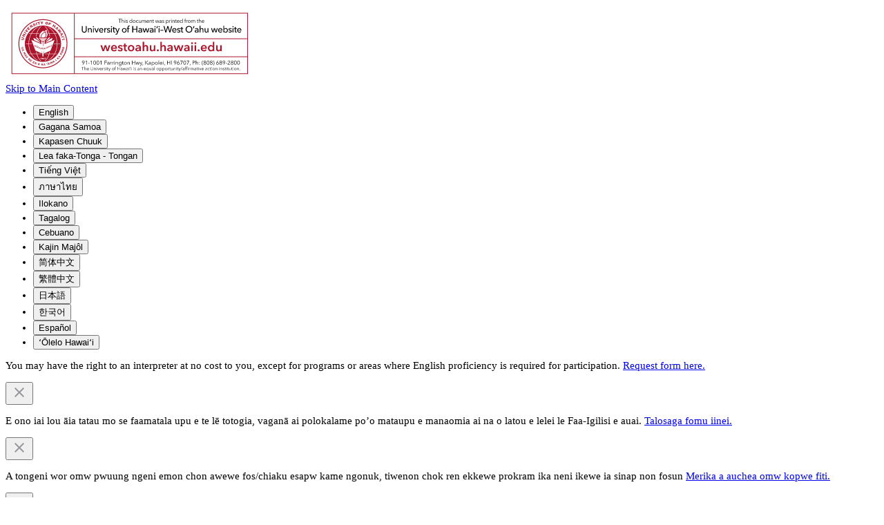

--- FILE ---
content_type: text/html; charset=UTF-8
request_url: https://westoahu.hawaii.edu/about/leadership/planning-process/process/
body_size: 226617
content:

<!DOCTYPE html>
<html lang="en-US" itemscope itemtype="https://schema.org/WebPage">

<head>
  <meta charset="UTF-8">
  <link rel="profile" href="http://gmpg.org/xfn/11">
  <meta name='robots' content='index, follow, max-image-preview:large, max-snippet:-1, max-video-preview:-1' />
<meta name="generator" content="Total WordPress Theme v5.7.1">
<meta name="viewport" content="width=device-width, initial-scale=1">

	<!-- This site is optimized with the Yoast SEO plugin v23.8 - https://yoast.com/wordpress/plugins/seo/ -->
	<title>Process - University of Hawai&#039;i–West O&#039;ahu</title>
	<meta name="description" content="As we look for ways to become more cost efficient and financially solvent to ensure Hawaiʻi students accessible, affordable, and quality educational programs th" />
	<link rel="canonical" href="https://westoahu.hawaii.edu/about/leadership/planning-process/process/" />
	<meta property="og:locale" content="en_US" />
	<meta property="og:type" content="article" />
	<meta property="og:title" content="Process - University of Hawai&#039;i–West O&#039;ahu" />
	<meta property="og:url" content="https://westoahu.hawaii.edu/about/leadership/planning-process/process/" />
	<meta property="og:site_name" content="University of Hawai&#039;i–West O&#039;ahu" />
	<meta property="article:publisher" content="https://www.facebook.com/UHWestOahu/" />
	<meta property="article:modified_time" content="2021-01-28T23:05:45+00:00" />
	<meta property="og:image" content="https://westoahu.hawaii.edu/wp-content/uploads/2023/05/040519-5911.jpg" />
	<meta property="og:image:width" content="1200" />
	<meta property="og:image:height" content="710" />
	<meta property="og:image:type" content="image/jpeg" />
	<meta name="twitter:card" content="summary_large_image" />
	<meta name="twitter:site" content="@uhwestoahu" />
	<meta name="twitter:label1" content="Est. reading time" />
	<meta name="twitter:data1" content="2 minutes" />
	<script type="application/ld+json" class="yoast-schema-graph">{"@context":"https://schema.org","@graph":[{"@type":"WebPage","@id":"https://westoahu.hawaii.edu/about/leadership/planning-process/process/","url":"https://westoahu.hawaii.edu/about/leadership/planning-process/process/","name":"Process - University of Hawai&#039;i–West O&#039;ahu","isPartOf":{"@id":"https://westoahu.hawaii.edu/#website"},"datePublished":"2020-10-09T02:40:28+00:00","dateModified":"2021-01-28T23:05:45+00:00","breadcrumb":{"@id":"https://westoahu.hawaii.edu/about/leadership/planning-process/process/#breadcrumb"},"inLanguage":"en-US","potentialAction":[{"@type":"ReadAction","target":["https://westoahu.hawaii.edu/about/leadership/planning-process/process/"]}]},{"@type":"BreadcrumbList","@id":"https://westoahu.hawaii.edu/about/leadership/planning-process/process/#breadcrumb","itemListElement":[{"@type":"ListItem","position":1,"name":"Home","item":"https://westoahu.hawaii.edu/"},{"@type":"ListItem","position":2,"name":"About UH West Oʻahu","item":"https://westoahu.hawaii.edu/about/"},{"@type":"ListItem","position":3,"name":"Leadership","item":"https://westoahu.hawaii.edu/about/leadership/"},{"@type":"ListItem","position":4,"name":"Pueo Planning Process","item":"https://westoahu.hawaii.edu/about/leadership/planning-process/"},{"@type":"ListItem","position":5,"name":"Process"}]},{"@type":"WebSite","@id":"https://westoahu.hawaii.edu/#website","url":"https://westoahu.hawaii.edu/","name":"University of Hawaiʻi–West Oʻahu","description":"Indigenous-serving baccalaureate institution in Kapolei.","publisher":{"@id":"https://westoahu.hawaii.edu/#organization"},"potentialAction":[{"@type":"SearchAction","target":{"@type":"EntryPoint","urlTemplate":"https://westoahu.hawaii.edu/?s={search_term_string}"},"query-input":{"@type":"PropertyValueSpecification","valueRequired":true,"valueName":"search_term_string"}}],"inLanguage":"en-US"},{"@type":"Organization","@id":"https://westoahu.hawaii.edu/#organization","name":"University of Hawaiʻi - West Oʻahu","url":"https://westoahu.hawaii.edu/","logo":{"@type":"ImageObject","inLanguage":"en-US","@id":"https://westoahu.hawaii.edu/#/schema/logo/image/","url":"https://westoahu.hawaii.edu/wp-content/uploads/2017/03/uhwo_seal_left.png","contentUrl":"https://westoahu.hawaii.edu/wp-content/uploads/2017/03/uhwo_seal_left.png","width":400,"height":140,"caption":"University of Hawaiʻi - West Oʻahu"},"image":{"@id":"https://westoahu.hawaii.edu/#/schema/logo/image/"},"sameAs":["https://www.facebook.com/UHWestOahu/","https://x.com/uhwestoahu","https://www.instagram.com/uhwestoahu/","https://www.youtube.com/user/uhwestoahu"]}]}</script>
	<!-- / Yoast SEO plugin. -->


<link rel='dns-prefetch' href='//cdnjs.cloudflare.com' />
<link rel='dns-prefetch' href='//use.fontawesome.com' />
<link rel='dns-prefetch' href='//fonts.googleapis.com' />
<link rel="alternate" type="application/rss+xml" title="University of Hawai&#039;i–West O&#039;ahu &raquo; Feed" href="https://westoahu.hawaii.edu/feed/" />
<link rel="alternate" type="application/rss+xml" title="University of Hawai&#039;i–West O&#039;ahu &raquo; Comments Feed" href="https://westoahu.hawaii.edu/comments/feed/" />
<link rel="preload" href="https://westoahu.hawaii.edu/wp-content/themes/Total/assets/lib/ticons/fonts/ticons.woff2" type="font/woff2" as="font" crossorigin><link rel='stylesheet' id='colorbox-css' href='https://westoahu.hawaii.edu/wp-content/plugins/wp-colorbox/example5/colorbox.css' media='all' />
<link rel='stylesheet' id='js_composer_front-css' href='https://westoahu.hawaii.edu/wp-content/plugins/js_composer/assets/css/js_composer.min.css' media='all' />
<link rel='stylesheet' id='contact-form-7-css' href='https://westoahu.hawaii.edu/wp-content/plugins/contact-form-7/includes/css/styles.css' media='all' />
<link rel='stylesheet' id='dashicons-css' href='https://westoahu.hawaii.edu/wp-includes/css/dashicons.css' media='all' />
<link rel='stylesheet' id='megamenu-google-fonts-css' href='//fonts.googleapis.com/css?family=Nunito%3A400%2C700' media='all' />
<link rel='stylesheet' id='megamenu-genericons-css' href='https://westoahu.hawaii.edu/wp-content/plugins/megamenu-pro/icons/genericons/genericons/genericons.css' media='all' />
<link rel='stylesheet' id='megamenu-fontawesome5-css' href='https://westoahu.hawaii.edu/wp-content/plugins/megamenu-pro/icons/fontawesome5/css/all.min.css' media='all' />
<link rel='stylesheet' id='megamenu-fontawesome6-css' href='https://westoahu.hawaii.edu/wp-content/plugins/megamenu-pro/icons/fontawesome6/css/all.min.css' media='all' />
<link rel='stylesheet' id='parent-style-css' href='https://westoahu.hawaii.edu/wp-content/themes/Total/style.css' media='screen' />
<link rel='stylesheet' id='archives-style-css' href='https://westoahu.hawaii.edu/wp-content/themes/Total-child/css/custom-post-types/archives.css' media='screen' />
<link rel='stylesheet' id='degrees-style-css' href='https://westoahu.hawaii.edu/wp-content/themes/Total-child/css/custom-post-types/degrees.css?v=20230613' media='screen' />
<link rel='stylesheet' id='concentration-style-css' href='https://westoahu.hawaii.edu/wp-content/themes/Total-child/css/custom-post-types/concentrations.css' media='screen' />
<link rel='stylesheet' id='places-style-css' href='https://westoahu.hawaii.edu/wp-content/themes/Total-child/css/custom-post-types/places.css?v=20250610' media='screen' />
<link rel='stylesheet' id='certificates-style-css' href='https://westoahu.hawaii.edu/wp-content/themes/Total-child/css/custom-post-types/certificates.css?v=20220801' media='screen' />
<link rel='stylesheet' id='faqs-style-css' href='https://westoahu.hawaii.edu/wp-content/themes/Total-child/css/custom-post-types/faqs.css?v=20240502' media='screen' />
<link rel='stylesheet' id='policies-style-css' href='https://westoahu.hawaii.edu/wp-content/themes/Total-child/css/custom-post-types/policies.css' media='screen' />
<link rel='stylesheet' id='forms-style-css' href='https://westoahu.hawaii.edu/wp-content/themes/Total-child/css/custom-post-types/forms.css' media='screen' />
<link rel='stylesheet' id='vfd-style-css' href='https://westoahu.hawaii.edu/wp-content/themes/Total-child/css/vfd.css?v=20220818' media='screen' />
<link rel='stylesheet' id='search-style-css' href='https://westoahu.hawaii.edu/wp-content/themes/Total-child/css/search.css' media='all' />
<link rel='stylesheet' id='wpbakery-templates-style-css' href='https://westoahu.hawaii.edu/wp-content/themes/Total-child/css/wpbakery/templates.css' media='screen' />
<link rel='stylesheet' id='google-cse-style-css' href='https://westoahu.hawaii.edu/wp-content/themes/Total-child/css/google-cse.css' media='screen' />
<link rel='stylesheet' id='wpex-style-css' href='https://westoahu.hawaii.edu/wp-content/themes/Total-child/style.css?v=20260115' media='screen' />
<link rel='stylesheet' id='print-style-css' href='https://westoahu.hawaii.edu/wp-content/themes/Total-child/css/print.css?v=20210816' media='print' />
<link rel='stylesheet' id='wpex-google-font-open-sans-css' href='//fonts.googleapis.com/css2?family=Open+Sans:ital,wght@0,100;0,200;0,300;0,400;0,500;0,600;0,700;0,800;0,900;1,100;1,200;1,300;1,400;1,500;1,600;1,700;1,800;1,900&#038;display=swap&#038;subset=latin' media='all' />
<link rel='stylesheet' id='wpex-mobile-menu-breakpoint-max-css' href='https://westoahu.hawaii.edu/wp-content/themes/Total/assets/css/wpex-mobile-menu-breakpoint-max.css' media='only screen and (max-width:959px)' />
<link rel='stylesheet' id='wpex-mobile-menu-breakpoint-min-css' href='https://westoahu.hawaii.edu/wp-content/themes/Total/assets/css/wpex-mobile-menu-breakpoint-min.css' media='only screen and (min-width:960px)' />
<link rel='stylesheet' id='wpex-wpbakery-css' href='https://westoahu.hawaii.edu/wp-content/themes/Total/assets/css/wpex-wpbakery.css' media='all' />
<link rel='stylesheet' id='ticons-css' href='https://westoahu.hawaii.edu/wp-content/themes/Total/assets/lib/ticons/css/ticons.min.css' media='all' />
<link rel='stylesheet' id='vcex-shortcodes-css' href='https://westoahu.hawaii.edu/wp-content/themes/Total/assets/css/vcex-shortcodes.css' media='all' />
<script src="https://westoahu.hawaii.edu/wp-includes/js/jquery/jquery.js" id="jquery-core-js"></script>
<script src="https://westoahu.hawaii.edu/wp-includes/js/jquery/jquery-migrate.js" id="jquery-migrate-js"></script>
<script src="https://westoahu.hawaii.edu/wp-content/plugins/wp-colorbox/jquery.colorbox-min.js" id="colorbox-js"></script>
<script src="https://westoahu.hawaii.edu/wp-content/plugins/wp-colorbox/wp-colorbox.js" id="wp-colorbox-js"></script>
<script src="https://westoahu.hawaii.edu/wp-content/plugins/revslider/public/assets/js/rbtools.min.js" async id="tp-tools-js"></script>
<script src="https://westoahu.hawaii.edu/wp-content/plugins/revslider/public/assets/js/rs6.min.js" async id="revmin-js"></script>
<script src="https://cdnjs.cloudflare.com/ajax/libs/modernizr/2.8.3/modernizr.js" id="modernizr-js"></script>
<script src="https://westoahu.hawaii.edu/wp-content/themes/Total-child/js/custom.1.0.6.js?v=20220322" id="uhwo-scripts-js"></script>
<script src="https://westoahu.hawaii.edu/wp-content/themes/Total-child/js/vfd.1.0.3.js?v=20220818" id="vfd-scripts-js"></script>
<script src="https://westoahu.hawaii.edu/wp-content/themes/Total-child/js/haw-toggle.js" id="haw-toggle-script-js"></script>
<script src="https://westoahu.hawaii.edu/wp-content/themes/Total-child/js/mobileMenu.js" id="uhwo-mobile-menu-js"></script>
<link rel="https://api.w.org/" href="https://westoahu.hawaii.edu/wp-json/" /><link rel="alternate" title="JSON" type="application/json" href="https://westoahu.hawaii.edu/wp-json/wp/v2/pages/16642" /><link rel="EditURI" type="application/rsd+xml" title="RSD" href="https://westoahu.hawaii.edu/xmlrpc.php?rsd" />

<link rel='shortlink' href='https://westoahu.hawaii.edu/?p=16642' />
<link rel="alternate" title="oEmbed (JSON)" type="application/json+oembed" href="https://westoahu.hawaii.edu/wp-json/oembed/1.0/embed?url=https%3A%2F%2Fwestoahu.hawaii.edu%2Fabout%2Fleadership%2Fplanning-process%2Fprocess%2F" />
<link rel="alternate" title="oEmbed (XML)" type="text/xml+oembed" href="https://westoahu.hawaii.edu/wp-json/oembed/1.0/embed?url=https%3A%2F%2Fwestoahu.hawaii.edu%2Fabout%2Fleadership%2Fplanning-process%2Fprocess%2F&#038;format=xml" />
<link rel="icon" href="https://westoahu.hawaii.edu/wp-content/uploads/2018/01/ICO-UHWO.png" sizes="32x32"><link rel="shortcut icon" href="https://westoahu.hawaii.edu/wp-content/uploads/2018/01/ICO-UHWO.png"><link rel="apple-touch-icon" href="https://westoahu.hawaii.edu/wp-content/uploads/2018/01/ICO-UHWO.png" sizes="57x57" ><link rel="apple-touch-icon" href="https://westoahu.hawaii.edu/wp-content/uploads/2018/01/ICO-UHWO.png" sizes="76x76" ><link rel="apple-touch-icon" href="https://westoahu.hawaii.edu/wp-content/uploads/2018/01/ICO-UHWO.png" sizes="120x120"><link rel="apple-touch-icon" href="https://westoahu.hawaii.edu/wp-content/uploads/2018/01/ICO-UHWO.png" sizes="114x114"><style>.recentcomments a{display:inline !important;padding:0 !important;margin:0 !important;}</style><noscript><style>body:not(.content-full-screen) .wpex-vc-row-stretched[data-vc-full-width-init="false"]{visibility:visible;}</style></noscript><script>function setREVStartSize(e){
			//window.requestAnimationFrame(function() {
				window.RSIW = window.RSIW===undefined ? window.innerWidth : window.RSIW;
				window.RSIH = window.RSIH===undefined ? window.innerHeight : window.RSIH;
				try {
					var pw = document.getElementById(e.c).parentNode.offsetWidth,
						newh;
					pw = pw===0 || isNaN(pw) || (e.l=="fullwidth" || e.layout=="fullwidth") ? window.RSIW : pw;
					e.tabw = e.tabw===undefined ? 0 : parseInt(e.tabw);
					e.thumbw = e.thumbw===undefined ? 0 : parseInt(e.thumbw);
					e.tabh = e.tabh===undefined ? 0 : parseInt(e.tabh);
					e.thumbh = e.thumbh===undefined ? 0 : parseInt(e.thumbh);
					e.tabhide = e.tabhide===undefined ? 0 : parseInt(e.tabhide);
					e.thumbhide = e.thumbhide===undefined ? 0 : parseInt(e.thumbhide);
					e.mh = e.mh===undefined || e.mh=="" || e.mh==="auto" ? 0 : parseInt(e.mh,0);
					if(e.layout==="fullscreen" || e.l==="fullscreen")
						newh = Math.max(e.mh,window.RSIH);
					else{
						e.gw = Array.isArray(e.gw) ? e.gw : [e.gw];
						for (var i in e.rl) if (e.gw[i]===undefined || e.gw[i]===0) e.gw[i] = e.gw[i-1];
						e.gh = e.el===undefined || e.el==="" || (Array.isArray(e.el) && e.el.length==0)? e.gh : e.el;
						e.gh = Array.isArray(e.gh) ? e.gh : [e.gh];
						for (var i in e.rl) if (e.gh[i]===undefined || e.gh[i]===0) e.gh[i] = e.gh[i-1];
											
						var nl = new Array(e.rl.length),
							ix = 0,
							sl;
						e.tabw = e.tabhide>=pw ? 0 : e.tabw;
						e.thumbw = e.thumbhide>=pw ? 0 : e.thumbw;
						e.tabh = e.tabhide>=pw ? 0 : e.tabh;
						e.thumbh = e.thumbhide>=pw ? 0 : e.thumbh;
						for (var i in e.rl) nl[i] = e.rl[i]<window.RSIW ? 0 : e.rl[i];
						sl = nl[0];
						for (var i in nl) if (sl>nl[i] && nl[i]>0) { sl = nl[i]; ix=i;}
						var m = pw>(e.gw[ix]+e.tabw+e.thumbw) ? 1 : (pw-(e.tabw+e.thumbw)) / (e.gw[ix]);
						newh =  (e.gh[ix] * m) + (e.tabh + e.thumbh);
					}
					var el = document.getElementById(e.c);
					if (el!==null && el) el.style.height = newh+"px";
					el = document.getElementById(e.c+"_wrapper");
					if (el!==null && el) {
						el.style.height = newh+"px";
						el.style.display = "block";
					}
				} catch(e){
					console.log("Failure at Presize of Slider:" + e)
				}
			//});
		  };</script>
<style type="text/css" data-type="vc_shortcodes-custom-css">.vc_custom_1602210363215{background-image: url(https://westoahu.hawaii.edu/wp-content/uploads/2020/10/Breadfruit.jpg?id=16568) !important;background-position: center !important;background-repeat: no-repeat !important;background-size: cover !important;}</style><noscript><style> .wpb_animate_when_almost_visible { opacity: 1; }</style></noscript><style type="text/css">@charset "UTF-8";/** THIS FILE IS AUTOMATICALLY GENERATED - DO NOT MAKE MANUAL EDITS! **//** Custom CSS should be added to Mega Menu > Menu Themes > Custom Styling **/.mega-menu-last-modified-1765853624 {content: "Tuesday 16th December 2025 02:53:44 UTC";}#mega-menu-wrap-main_menu, #mega-menu-wrap-main_menu #mega-menu-main_menu, #mega-menu-wrap-main_menu #mega-menu-main_menu ul.mega-sub-menu, #mega-menu-wrap-main_menu #mega-menu-main_menu li.mega-menu-item, #mega-menu-wrap-main_menu #mega-menu-main_menu li.mega-menu-row, #mega-menu-wrap-main_menu #mega-menu-main_menu li.mega-menu-column, #mega-menu-wrap-main_menu #mega-menu-main_menu a.mega-menu-link, #mega-menu-wrap-main_menu #mega-menu-main_menu span.mega-menu-badge {transition: none;border-radius: 0;box-shadow: none;background: none;border: 0;bottom: auto;box-sizing: border-box;clip: auto;color: black;display: block;float: none;font-family: Nunito;font-size: 1em;height: auto;left: auto;line-height: 1.7;list-style-type: none;margin: 0;min-height: auto;max-height: none;min-width: auto;max-width: none;opacity: 1;outline: none;overflow: visible;padding: 0;position: relative;pointer-events: auto;right: auto;text-align: left;text-decoration: none;text-indent: 0;text-transform: none;transform: none;top: auto;vertical-align: baseline;visibility: inherit;width: auto;word-wrap: break-word;white-space: normal;}#mega-menu-wrap-main_menu:before, #mega-menu-wrap-main_menu:after, #mega-menu-wrap-main_menu #mega-menu-main_menu:before, #mega-menu-wrap-main_menu #mega-menu-main_menu:after, #mega-menu-wrap-main_menu #mega-menu-main_menu ul.mega-sub-menu:before, #mega-menu-wrap-main_menu #mega-menu-main_menu ul.mega-sub-menu:after, #mega-menu-wrap-main_menu #mega-menu-main_menu li.mega-menu-item:before, #mega-menu-wrap-main_menu #mega-menu-main_menu li.mega-menu-item:after, #mega-menu-wrap-main_menu #mega-menu-main_menu li.mega-menu-row:before, #mega-menu-wrap-main_menu #mega-menu-main_menu li.mega-menu-row:after, #mega-menu-wrap-main_menu #mega-menu-main_menu li.mega-menu-column:before, #mega-menu-wrap-main_menu #mega-menu-main_menu li.mega-menu-column:after, #mega-menu-wrap-main_menu #mega-menu-main_menu a.mega-menu-link:before, #mega-menu-wrap-main_menu #mega-menu-main_menu a.mega-menu-link:after, #mega-menu-wrap-main_menu #mega-menu-main_menu span.mega-menu-badge:before, #mega-menu-wrap-main_menu #mega-menu-main_menu span.mega-menu-badge:after {display: none;}#mega-menu-wrap-main_menu {border-radius: 0;}@media only screen and (min-width: 1087px) {#mega-menu-wrap-main_menu {background: rgba(255, 255, 255, 0.1);}}#mega-menu-wrap-main_menu.mega-keyboard-navigation .mega-menu-toggle:focus, #mega-menu-wrap-main_menu.mega-keyboard-navigation .mega-toggle-block:focus, #mega-menu-wrap-main_menu.mega-keyboard-navigation .mega-toggle-block a:focus, #mega-menu-wrap-main_menu.mega-keyboard-navigation .mega-toggle-block .mega-search input[type=text]:focus, #mega-menu-wrap-main_menu.mega-keyboard-navigation .mega-toggle-block button.mega-toggle-animated:focus, #mega-menu-wrap-main_menu.mega-keyboard-navigation #mega-menu-main_menu a:focus, #mega-menu-wrap-main_menu.mega-keyboard-navigation #mega-menu-main_menu span:focus, #mega-menu-wrap-main_menu.mega-keyboard-navigation #mega-menu-main_menu input:focus, #mega-menu-wrap-main_menu.mega-keyboard-navigation #mega-menu-main_menu li.mega-menu-item a.mega-menu-link:focus, #mega-menu-wrap-main_menu.mega-keyboard-navigation #mega-menu-main_menu form.mega-search-open:has(input[type=text]:focus) {outline-style: solid;outline-width: 3px;outline-color: #109cde;outline-offset: -3px;}#mega-menu-wrap-main_menu.mega-keyboard-navigation .mega-toggle-block button.mega-toggle-animated:focus {outline-offset: 2px;}#mega-menu-wrap-main_menu.mega-keyboard-navigation > li.mega-menu-item > a.mega-menu-link:focus {background: #333;color: white;font-weight: normal;text-decoration: none;border-color: black;}@media only screen and (max-width: 1086px) {#mega-menu-wrap-main_menu.mega-keyboard-navigation > li.mega-menu-item > a.mega-menu-link:focus {color: #333;background: white;}}#mega-menu-wrap-main_menu #mega-menu-main_menu {text-align: left;padding: 0px 0px 0px 0px;}#mega-menu-wrap-main_menu #mega-menu-main_menu a.mega-menu-link {cursor: pointer;display: inline;}#mega-menu-wrap-main_menu #mega-menu-main_menu a.mega-menu-link .mega-description-group {vertical-align: middle;display: inline-block;transition: none;}#mega-menu-wrap-main_menu #mega-menu-main_menu a.mega-menu-link .mega-description-group .mega-menu-title, #mega-menu-wrap-main_menu #mega-menu-main_menu a.mega-menu-link .mega-description-group .mega-menu-description {transition: none;line-height: 1.5;display: block;}#mega-menu-wrap-main_menu #mega-menu-main_menu a.mega-menu-link .mega-description-group .mega-menu-description {font-style: italic;font-size: 0.8em;text-transform: none;font-weight: normal;}#mega-menu-wrap-main_menu #mega-menu-main_menu li.mega-menu-megamenu li.mega-menu-item.mega-icon-left.mega-has-description.mega-has-icon > a.mega-menu-link {display: flex;align-items: center;}#mega-menu-wrap-main_menu #mega-menu-main_menu li.mega-menu-megamenu li.mega-menu-item.mega-icon-left.mega-has-description.mega-has-icon > a.mega-menu-link:before {flex: 0 0 auto;align-self: flex-start;}#mega-menu-wrap-main_menu #mega-menu-main_menu li.mega-menu-tabbed.mega-menu-megamenu > ul.mega-sub-menu > li.mega-menu-item.mega-icon-left.mega-has-description.mega-has-icon > a.mega-menu-link {display: block;}#mega-menu-wrap-main_menu #mega-menu-main_menu li.mega-menu-item.mega-icon-top > a.mega-menu-link {display: table-cell;vertical-align: middle;line-height: initial;}#mega-menu-wrap-main_menu #mega-menu-main_menu li.mega-menu-item.mega-icon-top > a.mega-menu-link:before {display: block;margin: 0 0 6px 0;text-align: center;}#mega-menu-wrap-main_menu #mega-menu-main_menu li.mega-menu-item.mega-icon-top > a.mega-menu-link > span.mega-title-below {display: inline-block;transition: none;}@media only screen and (max-width: 1086px) {#mega-menu-wrap-main_menu #mega-menu-main_menu > li.mega-menu-item.mega-icon-top > a.mega-menu-link {display: block;line-height: 40px;}#mega-menu-wrap-main_menu #mega-menu-main_menu > li.mega-menu-item.mega-icon-top > a.mega-menu-link:before {display: inline-block;margin: 0 6px 0 0;text-align: left;}}#mega-menu-wrap-main_menu #mega-menu-main_menu li.mega-menu-item.mega-icon-right > a.mega-menu-link:before {float: right;margin: 0 0 0 6px;}#mega-menu-wrap-main_menu #mega-menu-main_menu > li.mega-animating > ul.mega-sub-menu {pointer-events: none;}#mega-menu-wrap-main_menu #mega-menu-main_menu li.mega-disable-link > a.mega-menu-link, #mega-menu-wrap-main_menu #mega-menu-main_menu li.mega-menu-megamenu li.mega-disable-link > a.mega-menu-link {cursor: inherit;}#mega-menu-wrap-main_menu #mega-menu-main_menu li.mega-menu-item-has-children.mega-disable-link > a.mega-menu-link, #mega-menu-wrap-main_menu #mega-menu-main_menu li.mega-menu-megamenu > li.mega-menu-item-has-children.mega-disable-link > a.mega-menu-link {cursor: pointer;}#mega-menu-wrap-main_menu #mega-menu-main_menu p {margin-bottom: 10px;}#mega-menu-wrap-main_menu #mega-menu-main_menu input, #mega-menu-wrap-main_menu #mega-menu-main_menu img {max-width: 100%;}#mega-menu-wrap-main_menu #mega-menu-main_menu li.mega-menu-item > ul.mega-sub-menu {display: block;visibility: hidden;opacity: 1;pointer-events: auto;}@media only screen and (max-width: 1086px) {#mega-menu-wrap-main_menu #mega-menu-main_menu li.mega-menu-item > ul.mega-sub-menu {display: none;visibility: visible;opacity: 1;}#mega-menu-wrap-main_menu #mega-menu-main_menu li.mega-menu-item.mega-toggle-on > ul.mega-sub-menu, #mega-menu-wrap-main_menu #mega-menu-main_menu li.mega-menu-megamenu.mega-menu-item.mega-toggle-on ul.mega-sub-menu {display: block;}#mega-menu-wrap-main_menu #mega-menu-main_menu li.mega-menu-megamenu.mega-menu-item.mega-toggle-on li.mega-hide-sub-menu-on-mobile > ul.mega-sub-menu, #mega-menu-wrap-main_menu #mega-menu-main_menu li.mega-hide-sub-menu-on-mobile > ul.mega-sub-menu {display: none;}}@media only screen and (min-width: 1087px) {#mega-menu-wrap-main_menu #mega-menu-main_menu[data-effect="fade"] li.mega-menu-item > ul.mega-sub-menu {opacity: 0;transition: opacity 200ms ease-in, visibility 200ms ease-in;}#mega-menu-wrap-main_menu #mega-menu-main_menu[data-effect="fade"].mega-no-js li.mega-menu-item:hover > ul.mega-sub-menu, #mega-menu-wrap-main_menu #mega-menu-main_menu[data-effect="fade"].mega-no-js li.mega-menu-item:focus > ul.mega-sub-menu, #mega-menu-wrap-main_menu #mega-menu-main_menu[data-effect="fade"] li.mega-menu-item.mega-toggle-on > ul.mega-sub-menu, #mega-menu-wrap-main_menu #mega-menu-main_menu[data-effect="fade"] li.mega-menu-item.mega-menu-megamenu.mega-toggle-on ul.mega-sub-menu {opacity: 1;}#mega-menu-wrap-main_menu #mega-menu-main_menu[data-effect="fade_up"] li.mega-menu-item.mega-menu-megamenu > ul.mega-sub-menu, #mega-menu-wrap-main_menu #mega-menu-main_menu[data-effect="fade_up"] li.mega-menu-item.mega-menu-flyout ul.mega-sub-menu {opacity: 0;transform: translate(0, 10px);transition: opacity 200ms ease-in, transform 200ms ease-in, visibility 200ms ease-in;}#mega-menu-wrap-main_menu #mega-menu-main_menu[data-effect="fade_up"].mega-no-js li.mega-menu-item:hover > ul.mega-sub-menu, #mega-menu-wrap-main_menu #mega-menu-main_menu[data-effect="fade_up"].mega-no-js li.mega-menu-item:focus > ul.mega-sub-menu, #mega-menu-wrap-main_menu #mega-menu-main_menu[data-effect="fade_up"] li.mega-menu-item.mega-toggle-on > ul.mega-sub-menu, #mega-menu-wrap-main_menu #mega-menu-main_menu[data-effect="fade_up"] li.mega-menu-item.mega-menu-megamenu.mega-toggle-on ul.mega-sub-menu {opacity: 1;transform: translate(0, 0);}#mega-menu-wrap-main_menu #mega-menu-main_menu[data-effect="slide_up"] li.mega-menu-item.mega-menu-megamenu > ul.mega-sub-menu, #mega-menu-wrap-main_menu #mega-menu-main_menu[data-effect="slide_up"] li.mega-menu-item.mega-menu-flyout ul.mega-sub-menu {transform: translate(0, 10px);transition: transform 200ms ease-in, visibility 200ms ease-in;}#mega-menu-wrap-main_menu #mega-menu-main_menu[data-effect="slide_up"].mega-no-js li.mega-menu-item:hover > ul.mega-sub-menu, #mega-menu-wrap-main_menu #mega-menu-main_menu[data-effect="slide_up"].mega-no-js li.mega-menu-item:focus > ul.mega-sub-menu, #mega-menu-wrap-main_menu #mega-menu-main_menu[data-effect="slide_up"] li.mega-menu-item.mega-toggle-on > ul.mega-sub-menu, #mega-menu-wrap-main_menu #mega-menu-main_menu[data-effect="slide_up"] li.mega-menu-item.mega-menu-megamenu.mega-toggle-on ul.mega-sub-menu {transform: translate(0, 0);}}#mega-menu-wrap-main_menu #mega-menu-main_menu li.mega-menu-item.mega-menu-megamenu ul.mega-sub-menu li.mega-collapse-children > ul.mega-sub-menu {display: none;}#mega-menu-wrap-main_menu #mega-menu-main_menu li.mega-menu-item.mega-menu-megamenu ul.mega-sub-menu li.mega-collapse-children.mega-toggle-on > ul.mega-sub-menu {display: block;}#mega-menu-wrap-main_menu #mega-menu-main_menu.mega-no-js li.mega-menu-item:hover > ul.mega-sub-menu, #mega-menu-wrap-main_menu #mega-menu-main_menu.mega-no-js li.mega-menu-item:focus > ul.mega-sub-menu, #mega-menu-wrap-main_menu #mega-menu-main_menu li.mega-menu-item.mega-toggle-on > ul.mega-sub-menu {visibility: visible;}#mega-menu-wrap-main_menu #mega-menu-main_menu li.mega-menu-item.mega-menu-megamenu ul.mega-sub-menu ul.mega-sub-menu {visibility: inherit;opacity: 1;display: block;}#mega-menu-wrap-main_menu #mega-menu-main_menu li.mega-menu-item.mega-menu-megamenu ul.mega-sub-menu li.mega-1-columns > ul.mega-sub-menu > li.mega-menu-item {float: left;width: 100%;}#mega-menu-wrap-main_menu #mega-menu-main_menu li.mega-menu-item.mega-menu-megamenu ul.mega-sub-menu li.mega-2-columns > ul.mega-sub-menu > li.mega-menu-item {float: left;width: 50%;}#mega-menu-wrap-main_menu #mega-menu-main_menu li.mega-menu-item.mega-menu-megamenu ul.mega-sub-menu li.mega-3-columns > ul.mega-sub-menu > li.mega-menu-item {float: left;width: 33.3333333333%;}#mega-menu-wrap-main_menu #mega-menu-main_menu li.mega-menu-item.mega-menu-megamenu ul.mega-sub-menu li.mega-4-columns > ul.mega-sub-menu > li.mega-menu-item {float: left;width: 25%;}#mega-menu-wrap-main_menu #mega-menu-main_menu li.mega-menu-item.mega-menu-megamenu ul.mega-sub-menu li.mega-5-columns > ul.mega-sub-menu > li.mega-menu-item {float: left;width: 20%;}#mega-menu-wrap-main_menu #mega-menu-main_menu li.mega-menu-item.mega-menu-megamenu ul.mega-sub-menu li.mega-6-columns > ul.mega-sub-menu > li.mega-menu-item {float: left;width: 16.6666666667%;}#mega-menu-wrap-main_menu #mega-menu-main_menu li.mega-menu-item a[class^="dashicons"]:before {font-family: dashicons;}#mega-menu-wrap-main_menu #mega-menu-main_menu li.mega-menu-item a.mega-menu-link:before {display: inline-block;font: inherit;font-family: dashicons;position: static;margin: 0 6px 0 0px;vertical-align: top;-webkit-font-smoothing: antialiased;-moz-osx-font-smoothing: grayscale;color: inherit;background: transparent;height: auto;width: auto;top: auto;}#mega-menu-wrap-main_menu #mega-menu-main_menu li.mega-menu-item.mega-hide-text a.mega-menu-link:before {margin: 0;}#mega-menu-wrap-main_menu #mega-menu-main_menu li.mega-menu-item.mega-hide-text li.mega-menu-item a.mega-menu-link:before {margin: 0 6px 0 0;}#mega-menu-wrap-main_menu #mega-menu-main_menu li.mega-align-bottom-left.mega-toggle-on > a.mega-menu-link {border-radius: 0;}#mega-menu-wrap-main_menu #mega-menu-main_menu li.mega-align-bottom-right > ul.mega-sub-menu {right: 0;}#mega-menu-wrap-main_menu #mega-menu-main_menu li.mega-align-bottom-right.mega-toggle-on > a.mega-menu-link {border-radius: 0;}@media only screen and (min-width: 1087px) {#mega-menu-wrap-main_menu #mega-menu-main_menu > li.mega-menu-megamenu.mega-menu-item {position: static;}}#mega-menu-wrap-main_menu #mega-menu-main_menu > li.mega-menu-item {margin: 0 0px 0 0;display: inline-block;height: auto;vertical-align: middle;}#mega-menu-wrap-main_menu #mega-menu-main_menu > li.mega-menu-item.mega-item-align-right {float: right;}@media only screen and (min-width: 1087px) {#mega-menu-wrap-main_menu #mega-menu-main_menu > li.mega-menu-item.mega-item-align-right {margin: 0 0 0 0px;}}@media only screen and (min-width: 1087px) {#mega-menu-wrap-main_menu #mega-menu-main_menu > li.mega-menu-item.mega-item-align-float-left {float: left;}}@media only screen and (min-width: 1087px) {#mega-menu-wrap-main_menu #mega-menu-main_menu > li.mega-menu-item > a.mega-menu-link:hover, #mega-menu-wrap-main_menu #mega-menu-main_menu > li.mega-menu-item > a.mega-menu-link:focus {background: #333;color: white;font-weight: normal;text-decoration: none;border-color: black;}}#mega-menu-wrap-main_menu #mega-menu-main_menu > li.mega-menu-item.mega-toggle-on > a.mega-menu-link {background: #333;color: white;font-weight: normal;text-decoration: none;border-color: black;}@media only screen and (max-width: 1086px) {#mega-menu-wrap-main_menu #mega-menu-main_menu > li.mega-menu-item.mega-toggle-on > a.mega-menu-link {color: #333;background: white;}}#mega-menu-wrap-main_menu #mega-menu-main_menu > li.mega-menu-item > a.mega-menu-link {line-height: 60px;height: 60px;padding: 0px 10px 0px 10px;vertical-align: baseline;width: auto;display: block;color: black;text-transform: uppercase;text-decoration: none;text-align: left;background: rgba(0, 0, 0, 0);border: 0;border-radius: 0;font-family: inherit;font-size: 1em;font-weight: normal;outline: none;}@media only screen and (min-width: 1087px) {#mega-menu-wrap-main_menu #mega-menu-main_menu > li.mega-menu-item.mega-multi-line > a.mega-menu-link {line-height: inherit;display: table-cell;vertical-align: middle;}}@media only screen and (max-width: 1086px) {#mega-menu-wrap-main_menu #mega-menu-main_menu > li.mega-menu-item.mega-multi-line > a.mega-menu-link br {display: none;}}@media only screen and (max-width: 1086px) {#mega-menu-wrap-main_menu #mega-menu-main_menu > li.mega-menu-item {display: list-item;margin: 0;clear: both;border: 0;}#mega-menu-wrap-main_menu #mega-menu-main_menu > li.mega-menu-item.mega-item-align-right {float: none;}#mega-menu-wrap-main_menu #mega-menu-main_menu > li.mega-menu-item > a.mega-menu-link {border-radius: 0;border: 0;margin: 0;line-height: 40px;height: 40px;padding: 0 10px;background: transparent;text-align: left;color: #333;font-size: 1em;}}#mega-menu-wrap-main_menu #mega-menu-main_menu li.mega-menu-megamenu > ul.mega-sub-menu > li.mega-menu-row {width: 100%;float: left;}#mega-menu-wrap-main_menu #mega-menu-main_menu li.mega-menu-megamenu > ul.mega-sub-menu > li.mega-menu-row .mega-menu-column {float: left;min-height: 1px;}@media only screen and (min-width: 1087px) {#mega-menu-wrap-main_menu #mega-menu-main_menu li.mega-menu-megamenu > ul.mega-sub-menu > li.mega-menu-row > ul.mega-sub-menu > li.mega-menu-columns-1-of-1 {width: 100%;}#mega-menu-wrap-main_menu #mega-menu-main_menu li.mega-menu-megamenu > ul.mega-sub-menu > li.mega-menu-row > ul.mega-sub-menu > li.mega-menu-columns-1-of-2 {width: 50%;}#mega-menu-wrap-main_menu #mega-menu-main_menu li.mega-menu-megamenu > ul.mega-sub-menu > li.mega-menu-row > ul.mega-sub-menu > li.mega-menu-columns-2-of-2 {width: 100%;}#mega-menu-wrap-main_menu #mega-menu-main_menu li.mega-menu-megamenu > ul.mega-sub-menu > li.mega-menu-row > ul.mega-sub-menu > li.mega-menu-columns-1-of-3 {width: 33.3333333333%;}#mega-menu-wrap-main_menu #mega-menu-main_menu li.mega-menu-megamenu > ul.mega-sub-menu > li.mega-menu-row > ul.mega-sub-menu > li.mega-menu-columns-2-of-3 {width: 66.6666666667%;}#mega-menu-wrap-main_menu #mega-menu-main_menu li.mega-menu-megamenu > ul.mega-sub-menu > li.mega-menu-row > ul.mega-sub-menu > li.mega-menu-columns-3-of-3 {width: 100%;}#mega-menu-wrap-main_menu #mega-menu-main_menu li.mega-menu-megamenu > ul.mega-sub-menu > li.mega-menu-row > ul.mega-sub-menu > li.mega-menu-columns-1-of-4 {width: 25%;}#mega-menu-wrap-main_menu #mega-menu-main_menu li.mega-menu-megamenu > ul.mega-sub-menu > li.mega-menu-row > ul.mega-sub-menu > li.mega-menu-columns-2-of-4 {width: 50%;}#mega-menu-wrap-main_menu #mega-menu-main_menu li.mega-menu-megamenu > ul.mega-sub-menu > li.mega-menu-row > ul.mega-sub-menu > li.mega-menu-columns-3-of-4 {width: 75%;}#mega-menu-wrap-main_menu #mega-menu-main_menu li.mega-menu-megamenu > ul.mega-sub-menu > li.mega-menu-row > ul.mega-sub-menu > li.mega-menu-columns-4-of-4 {width: 100%;}#mega-menu-wrap-main_menu #mega-menu-main_menu li.mega-menu-megamenu > ul.mega-sub-menu > li.mega-menu-row > ul.mega-sub-menu > li.mega-menu-columns-1-of-5 {width: 20%;}#mega-menu-wrap-main_menu #mega-menu-main_menu li.mega-menu-megamenu > ul.mega-sub-menu > li.mega-menu-row > ul.mega-sub-menu > li.mega-menu-columns-2-of-5 {width: 40%;}#mega-menu-wrap-main_menu #mega-menu-main_menu li.mega-menu-megamenu > ul.mega-sub-menu > li.mega-menu-row > ul.mega-sub-menu > li.mega-menu-columns-3-of-5 {width: 60%;}#mega-menu-wrap-main_menu #mega-menu-main_menu li.mega-menu-megamenu > ul.mega-sub-menu > li.mega-menu-row > ul.mega-sub-menu > li.mega-menu-columns-4-of-5 {width: 80%;}#mega-menu-wrap-main_menu #mega-menu-main_menu li.mega-menu-megamenu > ul.mega-sub-menu > li.mega-menu-row > ul.mega-sub-menu > li.mega-menu-columns-5-of-5 {width: 100%;}#mega-menu-wrap-main_menu #mega-menu-main_menu li.mega-menu-megamenu > ul.mega-sub-menu > li.mega-menu-row > ul.mega-sub-menu > li.mega-menu-columns-1-of-6 {width: 16.6666666667%;}#mega-menu-wrap-main_menu #mega-menu-main_menu li.mega-menu-megamenu > ul.mega-sub-menu > li.mega-menu-row > ul.mega-sub-menu > li.mega-menu-columns-2-of-6 {width: 33.3333333333%;}#mega-menu-wrap-main_menu #mega-menu-main_menu li.mega-menu-megamenu > ul.mega-sub-menu > li.mega-menu-row > ul.mega-sub-menu > li.mega-menu-columns-3-of-6 {width: 50%;}#mega-menu-wrap-main_menu #mega-menu-main_menu li.mega-menu-megamenu > ul.mega-sub-menu > li.mega-menu-row > ul.mega-sub-menu > li.mega-menu-columns-4-of-6 {width: 66.6666666667%;}#mega-menu-wrap-main_menu #mega-menu-main_menu li.mega-menu-megamenu > ul.mega-sub-menu > li.mega-menu-row > ul.mega-sub-menu > li.mega-menu-columns-5-of-6 {width: 83.3333333333%;}#mega-menu-wrap-main_menu #mega-menu-main_menu li.mega-menu-megamenu > ul.mega-sub-menu > li.mega-menu-row > ul.mega-sub-menu > li.mega-menu-columns-6-of-6 {width: 100%;}#mega-menu-wrap-main_menu #mega-menu-main_menu li.mega-menu-megamenu > ul.mega-sub-menu > li.mega-menu-row > ul.mega-sub-menu > li.mega-menu-columns-1-of-7 {width: 14.2857142857%;}#mega-menu-wrap-main_menu #mega-menu-main_menu li.mega-menu-megamenu > ul.mega-sub-menu > li.mega-menu-row > ul.mega-sub-menu > li.mega-menu-columns-2-of-7 {width: 28.5714285714%;}#mega-menu-wrap-main_menu #mega-menu-main_menu li.mega-menu-megamenu > ul.mega-sub-menu > li.mega-menu-row > ul.mega-sub-menu > li.mega-menu-columns-3-of-7 {width: 42.8571428571%;}#mega-menu-wrap-main_menu #mega-menu-main_menu li.mega-menu-megamenu > ul.mega-sub-menu > li.mega-menu-row > ul.mega-sub-menu > li.mega-menu-columns-4-of-7 {width: 57.1428571429%;}#mega-menu-wrap-main_menu #mega-menu-main_menu li.mega-menu-megamenu > ul.mega-sub-menu > li.mega-menu-row > ul.mega-sub-menu > li.mega-menu-columns-5-of-7 {width: 71.4285714286%;}#mega-menu-wrap-main_menu #mega-menu-main_menu li.mega-menu-megamenu > ul.mega-sub-menu > li.mega-menu-row > ul.mega-sub-menu > li.mega-menu-columns-6-of-7 {width: 85.7142857143%;}#mega-menu-wrap-main_menu #mega-menu-main_menu li.mega-menu-megamenu > ul.mega-sub-menu > li.mega-menu-row > ul.mega-sub-menu > li.mega-menu-columns-7-of-7 {width: 100%;}#mega-menu-wrap-main_menu #mega-menu-main_menu li.mega-menu-megamenu > ul.mega-sub-menu > li.mega-menu-row > ul.mega-sub-menu > li.mega-menu-columns-1-of-8 {width: 12.5%;}#mega-menu-wrap-main_menu #mega-menu-main_menu li.mega-menu-megamenu > ul.mega-sub-menu > li.mega-menu-row > ul.mega-sub-menu > li.mega-menu-columns-2-of-8 {width: 25%;}#mega-menu-wrap-main_menu #mega-menu-main_menu li.mega-menu-megamenu > ul.mega-sub-menu > li.mega-menu-row > ul.mega-sub-menu > li.mega-menu-columns-3-of-8 {width: 37.5%;}#mega-menu-wrap-main_menu #mega-menu-main_menu li.mega-menu-megamenu > ul.mega-sub-menu > li.mega-menu-row > ul.mega-sub-menu > li.mega-menu-columns-4-of-8 {width: 50%;}#mega-menu-wrap-main_menu #mega-menu-main_menu li.mega-menu-megamenu > ul.mega-sub-menu > li.mega-menu-row > ul.mega-sub-menu > li.mega-menu-columns-5-of-8 {width: 62.5%;}#mega-menu-wrap-main_menu #mega-menu-main_menu li.mega-menu-megamenu > ul.mega-sub-menu > li.mega-menu-row > ul.mega-sub-menu > li.mega-menu-columns-6-of-8 {width: 75%;}#mega-menu-wrap-main_menu #mega-menu-main_menu li.mega-menu-megamenu > ul.mega-sub-menu > li.mega-menu-row > ul.mega-sub-menu > li.mega-menu-columns-7-of-8 {width: 87.5%;}#mega-menu-wrap-main_menu #mega-menu-main_menu li.mega-menu-megamenu > ul.mega-sub-menu > li.mega-menu-row > ul.mega-sub-menu > li.mega-menu-columns-8-of-8 {width: 100%;}#mega-menu-wrap-main_menu #mega-menu-main_menu li.mega-menu-megamenu > ul.mega-sub-menu > li.mega-menu-row > ul.mega-sub-menu > li.mega-menu-columns-1-of-9 {width: 11.1111111111%;}#mega-menu-wrap-main_menu #mega-menu-main_menu li.mega-menu-megamenu > ul.mega-sub-menu > li.mega-menu-row > ul.mega-sub-menu > li.mega-menu-columns-2-of-9 {width: 22.2222222222%;}#mega-menu-wrap-main_menu #mega-menu-main_menu li.mega-menu-megamenu > ul.mega-sub-menu > li.mega-menu-row > ul.mega-sub-menu > li.mega-menu-columns-3-of-9 {width: 33.3333333333%;}#mega-menu-wrap-main_menu #mega-menu-main_menu li.mega-menu-megamenu > ul.mega-sub-menu > li.mega-menu-row > ul.mega-sub-menu > li.mega-menu-columns-4-of-9 {width: 44.4444444444%;}#mega-menu-wrap-main_menu #mega-menu-main_menu li.mega-menu-megamenu > ul.mega-sub-menu > li.mega-menu-row > ul.mega-sub-menu > li.mega-menu-columns-5-of-9 {width: 55.5555555556%;}#mega-menu-wrap-main_menu #mega-menu-main_menu li.mega-menu-megamenu > ul.mega-sub-menu > li.mega-menu-row > ul.mega-sub-menu > li.mega-menu-columns-6-of-9 {width: 66.6666666667%;}#mega-menu-wrap-main_menu #mega-menu-main_menu li.mega-menu-megamenu > ul.mega-sub-menu > li.mega-menu-row > ul.mega-sub-menu > li.mega-menu-columns-7-of-9 {width: 77.7777777778%;}#mega-menu-wrap-main_menu #mega-menu-main_menu li.mega-menu-megamenu > ul.mega-sub-menu > li.mega-menu-row > ul.mega-sub-menu > li.mega-menu-columns-8-of-9 {width: 88.8888888889%;}#mega-menu-wrap-main_menu #mega-menu-main_menu li.mega-menu-megamenu > ul.mega-sub-menu > li.mega-menu-row > ul.mega-sub-menu > li.mega-menu-columns-9-of-9 {width: 100%;}#mega-menu-wrap-main_menu #mega-menu-main_menu li.mega-menu-megamenu > ul.mega-sub-menu > li.mega-menu-row > ul.mega-sub-menu > li.mega-menu-columns-1-of-10 {width: 10%;}#mega-menu-wrap-main_menu #mega-menu-main_menu li.mega-menu-megamenu > ul.mega-sub-menu > li.mega-menu-row > ul.mega-sub-menu > li.mega-menu-columns-2-of-10 {width: 20%;}#mega-menu-wrap-main_menu #mega-menu-main_menu li.mega-menu-megamenu > ul.mega-sub-menu > li.mega-menu-row > ul.mega-sub-menu > li.mega-menu-columns-3-of-10 {width: 30%;}#mega-menu-wrap-main_menu #mega-menu-main_menu li.mega-menu-megamenu > ul.mega-sub-menu > li.mega-menu-row > ul.mega-sub-menu > li.mega-menu-columns-4-of-10 {width: 40%;}#mega-menu-wrap-main_menu #mega-menu-main_menu li.mega-menu-megamenu > ul.mega-sub-menu > li.mega-menu-row > ul.mega-sub-menu > li.mega-menu-columns-5-of-10 {width: 50%;}#mega-menu-wrap-main_menu #mega-menu-main_menu li.mega-menu-megamenu > ul.mega-sub-menu > li.mega-menu-row > ul.mega-sub-menu > li.mega-menu-columns-6-of-10 {width: 60%;}#mega-menu-wrap-main_menu #mega-menu-main_menu li.mega-menu-megamenu > ul.mega-sub-menu > li.mega-menu-row > ul.mega-sub-menu > li.mega-menu-columns-7-of-10 {width: 70%;}#mega-menu-wrap-main_menu #mega-menu-main_menu li.mega-menu-megamenu > ul.mega-sub-menu > li.mega-menu-row > ul.mega-sub-menu > li.mega-menu-columns-8-of-10 {width: 80%;}#mega-menu-wrap-main_menu #mega-menu-main_menu li.mega-menu-megamenu > ul.mega-sub-menu > li.mega-menu-row > ul.mega-sub-menu > li.mega-menu-columns-9-of-10 {width: 90%;}#mega-menu-wrap-main_menu #mega-menu-main_menu li.mega-menu-megamenu > ul.mega-sub-menu > li.mega-menu-row > ul.mega-sub-menu > li.mega-menu-columns-10-of-10 {width: 100%;}#mega-menu-wrap-main_menu #mega-menu-main_menu li.mega-menu-megamenu > ul.mega-sub-menu > li.mega-menu-row > ul.mega-sub-menu > li.mega-menu-columns-1-of-11 {width: 9.0909090909%;}#mega-menu-wrap-main_menu #mega-menu-main_menu li.mega-menu-megamenu > ul.mega-sub-menu > li.mega-menu-row > ul.mega-sub-menu > li.mega-menu-columns-2-of-11 {width: 18.1818181818%;}#mega-menu-wrap-main_menu #mega-menu-main_menu li.mega-menu-megamenu > ul.mega-sub-menu > li.mega-menu-row > ul.mega-sub-menu > li.mega-menu-columns-3-of-11 {width: 27.2727272727%;}#mega-menu-wrap-main_menu #mega-menu-main_menu li.mega-menu-megamenu > ul.mega-sub-menu > li.mega-menu-row > ul.mega-sub-menu > li.mega-menu-columns-4-of-11 {width: 36.3636363636%;}#mega-menu-wrap-main_menu #mega-menu-main_menu li.mega-menu-megamenu > ul.mega-sub-menu > li.mega-menu-row > ul.mega-sub-menu > li.mega-menu-columns-5-of-11 {width: 45.4545454545%;}#mega-menu-wrap-main_menu #mega-menu-main_menu li.mega-menu-megamenu > ul.mega-sub-menu > li.mega-menu-row > ul.mega-sub-menu > li.mega-menu-columns-6-of-11 {width: 54.5454545455%;}#mega-menu-wrap-main_menu #mega-menu-main_menu li.mega-menu-megamenu > ul.mega-sub-menu > li.mega-menu-row > ul.mega-sub-menu > li.mega-menu-columns-7-of-11 {width: 63.6363636364%;}#mega-menu-wrap-main_menu #mega-menu-main_menu li.mega-menu-megamenu > ul.mega-sub-menu > li.mega-menu-row > ul.mega-sub-menu > li.mega-menu-columns-8-of-11 {width: 72.7272727273%;}#mega-menu-wrap-main_menu #mega-menu-main_menu li.mega-menu-megamenu > ul.mega-sub-menu > li.mega-menu-row > ul.mega-sub-menu > li.mega-menu-columns-9-of-11 {width: 81.8181818182%;}#mega-menu-wrap-main_menu #mega-menu-main_menu li.mega-menu-megamenu > ul.mega-sub-menu > li.mega-menu-row > ul.mega-sub-menu > li.mega-menu-columns-10-of-11 {width: 90.9090909091%;}#mega-menu-wrap-main_menu #mega-menu-main_menu li.mega-menu-megamenu > ul.mega-sub-menu > li.mega-menu-row > ul.mega-sub-menu > li.mega-menu-columns-11-of-11 {width: 100%;}#mega-menu-wrap-main_menu #mega-menu-main_menu li.mega-menu-megamenu > ul.mega-sub-menu > li.mega-menu-row > ul.mega-sub-menu > li.mega-menu-columns-1-of-12 {width: 8.3333333333%;}#mega-menu-wrap-main_menu #mega-menu-main_menu li.mega-menu-megamenu > ul.mega-sub-menu > li.mega-menu-row > ul.mega-sub-menu > li.mega-menu-columns-2-of-12 {width: 16.6666666667%;}#mega-menu-wrap-main_menu #mega-menu-main_menu li.mega-menu-megamenu > ul.mega-sub-menu > li.mega-menu-row > ul.mega-sub-menu > li.mega-menu-columns-3-of-12 {width: 25%;}#mega-menu-wrap-main_menu #mega-menu-main_menu li.mega-menu-megamenu > ul.mega-sub-menu > li.mega-menu-row > ul.mega-sub-menu > li.mega-menu-columns-4-of-12 {width: 33.3333333333%;}#mega-menu-wrap-main_menu #mega-menu-main_menu li.mega-menu-megamenu > ul.mega-sub-menu > li.mega-menu-row > ul.mega-sub-menu > li.mega-menu-columns-5-of-12 {width: 41.6666666667%;}#mega-menu-wrap-main_menu #mega-menu-main_menu li.mega-menu-megamenu > ul.mega-sub-menu > li.mega-menu-row > ul.mega-sub-menu > li.mega-menu-columns-6-of-12 {width: 50%;}#mega-menu-wrap-main_menu #mega-menu-main_menu li.mega-menu-megamenu > ul.mega-sub-menu > li.mega-menu-row > ul.mega-sub-menu > li.mega-menu-columns-7-of-12 {width: 58.3333333333%;}#mega-menu-wrap-main_menu #mega-menu-main_menu li.mega-menu-megamenu > ul.mega-sub-menu > li.mega-menu-row > ul.mega-sub-menu > li.mega-menu-columns-8-of-12 {width: 66.6666666667%;}#mega-menu-wrap-main_menu #mega-menu-main_menu li.mega-menu-megamenu > ul.mega-sub-menu > li.mega-menu-row > ul.mega-sub-menu > li.mega-menu-columns-9-of-12 {width: 75%;}#mega-menu-wrap-main_menu #mega-menu-main_menu li.mega-menu-megamenu > ul.mega-sub-menu > li.mega-menu-row > ul.mega-sub-menu > li.mega-menu-columns-10-of-12 {width: 83.3333333333%;}#mega-menu-wrap-main_menu #mega-menu-main_menu li.mega-menu-megamenu > ul.mega-sub-menu > li.mega-menu-row > ul.mega-sub-menu > li.mega-menu-columns-11-of-12 {width: 91.6666666667%;}#mega-menu-wrap-main_menu #mega-menu-main_menu li.mega-menu-megamenu > ul.mega-sub-menu > li.mega-menu-row > ul.mega-sub-menu > li.mega-menu-columns-12-of-12 {width: 100%;}}@media only screen and (max-width: 1086px) {#mega-menu-wrap-main_menu #mega-menu-main_menu li.mega-menu-megamenu > ul.mega-sub-menu > li.mega-menu-row > ul.mega-sub-menu > li.mega-menu-column {width: 100%;clear: both;}}#mega-menu-wrap-main_menu #mega-menu-main_menu li.mega-menu-megamenu > ul.mega-sub-menu > li.mega-menu-row .mega-menu-column > ul.mega-sub-menu > li.mega-menu-item {padding: 10px 15px 5px 15px;width: 100%;}#mega-menu-wrap-main_menu #mega-menu-main_menu > li.mega-menu-megamenu > ul.mega-sub-menu {z-index: 999;border-radius: 2px 2px 2px 2px;background: white;border-top: 0px solid #e9e9e9;border-left: 0px solid #e9e9e9;border-right: 1px solid #e9e9e9;border-bottom: 1px solid #e9e9e9;padding: 20px 5px 20px 5px;position: absolute;width: 100%;max-width: none;left: 0;}@media only screen and (max-width: 1086px) {#mega-menu-wrap-main_menu #mega-menu-main_menu > li.mega-menu-megamenu > ul.mega-sub-menu {float: left;position: static;width: 100%;}}@media only screen and (min-width: 1087px) {#mega-menu-wrap-main_menu #mega-menu-main_menu > li.mega-menu-megamenu > ul.mega-sub-menu li.mega-menu-columns-1-of-1 {width: 100%;}#mega-menu-wrap-main_menu #mega-menu-main_menu > li.mega-menu-megamenu > ul.mega-sub-menu li.mega-menu-columns-1-of-2 {width: 50%;}#mega-menu-wrap-main_menu #mega-menu-main_menu > li.mega-menu-megamenu > ul.mega-sub-menu li.mega-menu-columns-2-of-2 {width: 100%;}#mega-menu-wrap-main_menu #mega-menu-main_menu > li.mega-menu-megamenu > ul.mega-sub-menu li.mega-menu-columns-1-of-3 {width: 33.3333333333%;}#mega-menu-wrap-main_menu #mega-menu-main_menu > li.mega-menu-megamenu > ul.mega-sub-menu li.mega-menu-columns-2-of-3 {width: 66.6666666667%;}#mega-menu-wrap-main_menu #mega-menu-main_menu > li.mega-menu-megamenu > ul.mega-sub-menu li.mega-menu-columns-3-of-3 {width: 100%;}#mega-menu-wrap-main_menu #mega-menu-main_menu > li.mega-menu-megamenu > ul.mega-sub-menu li.mega-menu-columns-1-of-4 {width: 25%;}#mega-menu-wrap-main_menu #mega-menu-main_menu > li.mega-menu-megamenu > ul.mega-sub-menu li.mega-menu-columns-2-of-4 {width: 50%;}#mega-menu-wrap-main_menu #mega-menu-main_menu > li.mega-menu-megamenu > ul.mega-sub-menu li.mega-menu-columns-3-of-4 {width: 75%;}#mega-menu-wrap-main_menu #mega-menu-main_menu > li.mega-menu-megamenu > ul.mega-sub-menu li.mega-menu-columns-4-of-4 {width: 100%;}#mega-menu-wrap-main_menu #mega-menu-main_menu > li.mega-menu-megamenu > ul.mega-sub-menu li.mega-menu-columns-1-of-5 {width: 20%;}#mega-menu-wrap-main_menu #mega-menu-main_menu > li.mega-menu-megamenu > ul.mega-sub-menu li.mega-menu-columns-2-of-5 {width: 40%;}#mega-menu-wrap-main_menu #mega-menu-main_menu > li.mega-menu-megamenu > ul.mega-sub-menu li.mega-menu-columns-3-of-5 {width: 60%;}#mega-menu-wrap-main_menu #mega-menu-main_menu > li.mega-menu-megamenu > ul.mega-sub-menu li.mega-menu-columns-4-of-5 {width: 80%;}#mega-menu-wrap-main_menu #mega-menu-main_menu > li.mega-menu-megamenu > ul.mega-sub-menu li.mega-menu-columns-5-of-5 {width: 100%;}#mega-menu-wrap-main_menu #mega-menu-main_menu > li.mega-menu-megamenu > ul.mega-sub-menu li.mega-menu-columns-1-of-6 {width: 16.6666666667%;}#mega-menu-wrap-main_menu #mega-menu-main_menu > li.mega-menu-megamenu > ul.mega-sub-menu li.mega-menu-columns-2-of-6 {width: 33.3333333333%;}#mega-menu-wrap-main_menu #mega-menu-main_menu > li.mega-menu-megamenu > ul.mega-sub-menu li.mega-menu-columns-3-of-6 {width: 50%;}#mega-menu-wrap-main_menu #mega-menu-main_menu > li.mega-menu-megamenu > ul.mega-sub-menu li.mega-menu-columns-4-of-6 {width: 66.6666666667%;}#mega-menu-wrap-main_menu #mega-menu-main_menu > li.mega-menu-megamenu > ul.mega-sub-menu li.mega-menu-columns-5-of-6 {width: 83.3333333333%;}#mega-menu-wrap-main_menu #mega-menu-main_menu > li.mega-menu-megamenu > ul.mega-sub-menu li.mega-menu-columns-6-of-6 {width: 100%;}#mega-menu-wrap-main_menu #mega-menu-main_menu > li.mega-menu-megamenu > ul.mega-sub-menu li.mega-menu-columns-1-of-7 {width: 14.2857142857%;}#mega-menu-wrap-main_menu #mega-menu-main_menu > li.mega-menu-megamenu > ul.mega-sub-menu li.mega-menu-columns-2-of-7 {width: 28.5714285714%;}#mega-menu-wrap-main_menu #mega-menu-main_menu > li.mega-menu-megamenu > ul.mega-sub-menu li.mega-menu-columns-3-of-7 {width: 42.8571428571%;}#mega-menu-wrap-main_menu #mega-menu-main_menu > li.mega-menu-megamenu > ul.mega-sub-menu li.mega-menu-columns-4-of-7 {width: 57.1428571429%;}#mega-menu-wrap-main_menu #mega-menu-main_menu > li.mega-menu-megamenu > ul.mega-sub-menu li.mega-menu-columns-5-of-7 {width: 71.4285714286%;}#mega-menu-wrap-main_menu #mega-menu-main_menu > li.mega-menu-megamenu > ul.mega-sub-menu li.mega-menu-columns-6-of-7 {width: 85.7142857143%;}#mega-menu-wrap-main_menu #mega-menu-main_menu > li.mega-menu-megamenu > ul.mega-sub-menu li.mega-menu-columns-7-of-7 {width: 100%;}#mega-menu-wrap-main_menu #mega-menu-main_menu > li.mega-menu-megamenu > ul.mega-sub-menu li.mega-menu-columns-1-of-8 {width: 12.5%;}#mega-menu-wrap-main_menu #mega-menu-main_menu > li.mega-menu-megamenu > ul.mega-sub-menu li.mega-menu-columns-2-of-8 {width: 25%;}#mega-menu-wrap-main_menu #mega-menu-main_menu > li.mega-menu-megamenu > ul.mega-sub-menu li.mega-menu-columns-3-of-8 {width: 37.5%;}#mega-menu-wrap-main_menu #mega-menu-main_menu > li.mega-menu-megamenu > ul.mega-sub-menu li.mega-menu-columns-4-of-8 {width: 50%;}#mega-menu-wrap-main_menu #mega-menu-main_menu > li.mega-menu-megamenu > ul.mega-sub-menu li.mega-menu-columns-5-of-8 {width: 62.5%;}#mega-menu-wrap-main_menu #mega-menu-main_menu > li.mega-menu-megamenu > ul.mega-sub-menu li.mega-menu-columns-6-of-8 {width: 75%;}#mega-menu-wrap-main_menu #mega-menu-main_menu > li.mega-menu-megamenu > ul.mega-sub-menu li.mega-menu-columns-7-of-8 {width: 87.5%;}#mega-menu-wrap-main_menu #mega-menu-main_menu > li.mega-menu-megamenu > ul.mega-sub-menu li.mega-menu-columns-8-of-8 {width: 100%;}#mega-menu-wrap-main_menu #mega-menu-main_menu > li.mega-menu-megamenu > ul.mega-sub-menu li.mega-menu-columns-1-of-9 {width: 11.1111111111%;}#mega-menu-wrap-main_menu #mega-menu-main_menu > li.mega-menu-megamenu > ul.mega-sub-menu li.mega-menu-columns-2-of-9 {width: 22.2222222222%;}#mega-menu-wrap-main_menu #mega-menu-main_menu > li.mega-menu-megamenu > ul.mega-sub-menu li.mega-menu-columns-3-of-9 {width: 33.3333333333%;}#mega-menu-wrap-main_menu #mega-menu-main_menu > li.mega-menu-megamenu > ul.mega-sub-menu li.mega-menu-columns-4-of-9 {width: 44.4444444444%;}#mega-menu-wrap-main_menu #mega-menu-main_menu > li.mega-menu-megamenu > ul.mega-sub-menu li.mega-menu-columns-5-of-9 {width: 55.5555555556%;}#mega-menu-wrap-main_menu #mega-menu-main_menu > li.mega-menu-megamenu > ul.mega-sub-menu li.mega-menu-columns-6-of-9 {width: 66.6666666667%;}#mega-menu-wrap-main_menu #mega-menu-main_menu > li.mega-menu-megamenu > ul.mega-sub-menu li.mega-menu-columns-7-of-9 {width: 77.7777777778%;}#mega-menu-wrap-main_menu #mega-menu-main_menu > li.mega-menu-megamenu > ul.mega-sub-menu li.mega-menu-columns-8-of-9 {width: 88.8888888889%;}#mega-menu-wrap-main_menu #mega-menu-main_menu > li.mega-menu-megamenu > ul.mega-sub-menu li.mega-menu-columns-9-of-9 {width: 100%;}#mega-menu-wrap-main_menu #mega-menu-main_menu > li.mega-menu-megamenu > ul.mega-sub-menu li.mega-menu-columns-1-of-10 {width: 10%;}#mega-menu-wrap-main_menu #mega-menu-main_menu > li.mega-menu-megamenu > ul.mega-sub-menu li.mega-menu-columns-2-of-10 {width: 20%;}#mega-menu-wrap-main_menu #mega-menu-main_menu > li.mega-menu-megamenu > ul.mega-sub-menu li.mega-menu-columns-3-of-10 {width: 30%;}#mega-menu-wrap-main_menu #mega-menu-main_menu > li.mega-menu-megamenu > ul.mega-sub-menu li.mega-menu-columns-4-of-10 {width: 40%;}#mega-menu-wrap-main_menu #mega-menu-main_menu > li.mega-menu-megamenu > ul.mega-sub-menu li.mega-menu-columns-5-of-10 {width: 50%;}#mega-menu-wrap-main_menu #mega-menu-main_menu > li.mega-menu-megamenu > ul.mega-sub-menu li.mega-menu-columns-6-of-10 {width: 60%;}#mega-menu-wrap-main_menu #mega-menu-main_menu > li.mega-menu-megamenu > ul.mega-sub-menu li.mega-menu-columns-7-of-10 {width: 70%;}#mega-menu-wrap-main_menu #mega-menu-main_menu > li.mega-menu-megamenu > ul.mega-sub-menu li.mega-menu-columns-8-of-10 {width: 80%;}#mega-menu-wrap-main_menu #mega-menu-main_menu > li.mega-menu-megamenu > ul.mega-sub-menu li.mega-menu-columns-9-of-10 {width: 90%;}#mega-menu-wrap-main_menu #mega-menu-main_menu > li.mega-menu-megamenu > ul.mega-sub-menu li.mega-menu-columns-10-of-10 {width: 100%;}#mega-menu-wrap-main_menu #mega-menu-main_menu > li.mega-menu-megamenu > ul.mega-sub-menu li.mega-menu-columns-1-of-11 {width: 9.0909090909%;}#mega-menu-wrap-main_menu #mega-menu-main_menu > li.mega-menu-megamenu > ul.mega-sub-menu li.mega-menu-columns-2-of-11 {width: 18.1818181818%;}#mega-menu-wrap-main_menu #mega-menu-main_menu > li.mega-menu-megamenu > ul.mega-sub-menu li.mega-menu-columns-3-of-11 {width: 27.2727272727%;}#mega-menu-wrap-main_menu #mega-menu-main_menu > li.mega-menu-megamenu > ul.mega-sub-menu li.mega-menu-columns-4-of-11 {width: 36.3636363636%;}#mega-menu-wrap-main_menu #mega-menu-main_menu > li.mega-menu-megamenu > ul.mega-sub-menu li.mega-menu-columns-5-of-11 {width: 45.4545454545%;}#mega-menu-wrap-main_menu #mega-menu-main_menu > li.mega-menu-megamenu > ul.mega-sub-menu li.mega-menu-columns-6-of-11 {width: 54.5454545455%;}#mega-menu-wrap-main_menu #mega-menu-main_menu > li.mega-menu-megamenu > ul.mega-sub-menu li.mega-menu-columns-7-of-11 {width: 63.6363636364%;}#mega-menu-wrap-main_menu #mega-menu-main_menu > li.mega-menu-megamenu > ul.mega-sub-menu li.mega-menu-columns-8-of-11 {width: 72.7272727273%;}#mega-menu-wrap-main_menu #mega-menu-main_menu > li.mega-menu-megamenu > ul.mega-sub-menu li.mega-menu-columns-9-of-11 {width: 81.8181818182%;}#mega-menu-wrap-main_menu #mega-menu-main_menu > li.mega-menu-megamenu > ul.mega-sub-menu li.mega-menu-columns-10-of-11 {width: 90.9090909091%;}#mega-menu-wrap-main_menu #mega-menu-main_menu > li.mega-menu-megamenu > ul.mega-sub-menu li.mega-menu-columns-11-of-11 {width: 100%;}#mega-menu-wrap-main_menu #mega-menu-main_menu > li.mega-menu-megamenu > ul.mega-sub-menu li.mega-menu-columns-1-of-12 {width: 8.3333333333%;}#mega-menu-wrap-main_menu #mega-menu-main_menu > li.mega-menu-megamenu > ul.mega-sub-menu li.mega-menu-columns-2-of-12 {width: 16.6666666667%;}#mega-menu-wrap-main_menu #mega-menu-main_menu > li.mega-menu-megamenu > ul.mega-sub-menu li.mega-menu-columns-3-of-12 {width: 25%;}#mega-menu-wrap-main_menu #mega-menu-main_menu > li.mega-menu-megamenu > ul.mega-sub-menu li.mega-menu-columns-4-of-12 {width: 33.3333333333%;}#mega-menu-wrap-main_menu #mega-menu-main_menu > li.mega-menu-megamenu > ul.mega-sub-menu li.mega-menu-columns-5-of-12 {width: 41.6666666667%;}#mega-menu-wrap-main_menu #mega-menu-main_menu > li.mega-menu-megamenu > ul.mega-sub-menu li.mega-menu-columns-6-of-12 {width: 50%;}#mega-menu-wrap-main_menu #mega-menu-main_menu > li.mega-menu-megamenu > ul.mega-sub-menu li.mega-menu-columns-7-of-12 {width: 58.3333333333%;}#mega-menu-wrap-main_menu #mega-menu-main_menu > li.mega-menu-megamenu > ul.mega-sub-menu li.mega-menu-columns-8-of-12 {width: 66.6666666667%;}#mega-menu-wrap-main_menu #mega-menu-main_menu > li.mega-menu-megamenu > ul.mega-sub-menu li.mega-menu-columns-9-of-12 {width: 75%;}#mega-menu-wrap-main_menu #mega-menu-main_menu > li.mega-menu-megamenu > ul.mega-sub-menu li.mega-menu-columns-10-of-12 {width: 83.3333333333%;}#mega-menu-wrap-main_menu #mega-menu-main_menu > li.mega-menu-megamenu > ul.mega-sub-menu li.mega-menu-columns-11-of-12 {width: 91.6666666667%;}#mega-menu-wrap-main_menu #mega-menu-main_menu > li.mega-menu-megamenu > ul.mega-sub-menu li.mega-menu-columns-12-of-12 {width: 100%;}}#mega-menu-wrap-main_menu #mega-menu-main_menu > li.mega-menu-megamenu > ul.mega-sub-menu .mega-description-group .mega-menu-description {margin: 5px 0;}#mega-menu-wrap-main_menu #mega-menu-main_menu > li.mega-menu-megamenu > ul.mega-sub-menu > li.mega-menu-item ul.mega-sub-menu {clear: both;}#mega-menu-wrap-main_menu #mega-menu-main_menu > li.mega-menu-megamenu > ul.mega-sub-menu > li.mega-menu-item ul.mega-sub-menu li.mega-menu-item ul.mega-sub-menu {margin-left: 10px;}#mega-menu-wrap-main_menu #mega-menu-main_menu > li.mega-menu-megamenu > ul.mega-sub-menu li.mega-menu-column > ul.mega-sub-menu ul.mega-sub-menu ul.mega-sub-menu {margin-left: 10px;}#mega-menu-wrap-main_menu #mega-menu-main_menu > li.mega-menu-megamenu > ul.mega-sub-menu > li.mega-menu-item, #mega-menu-wrap-main_menu #mega-menu-main_menu > li.mega-menu-megamenu > ul.mega-sub-menu li.mega-menu-column > ul.mega-sub-menu > li.mega-menu-item {color: black;font-family: Nunito;font-size: 1em;display: block;float: left;clear: none;padding: 10px 15px 5px 15px;vertical-align: top;}#mega-menu-wrap-main_menu #mega-menu-main_menu > li.mega-menu-megamenu > ul.mega-sub-menu > li.mega-menu-item.mega-menu-clear, #mega-menu-wrap-main_menu #mega-menu-main_menu > li.mega-menu-megamenu > ul.mega-sub-menu li.mega-menu-column > ul.mega-sub-menu > li.mega-menu-item.mega-menu-clear {clear: left;}#mega-menu-wrap-main_menu #mega-menu-main_menu > li.mega-menu-megamenu > ul.mega-sub-menu > li.mega-menu-item h4.mega-block-title, #mega-menu-wrap-main_menu #mega-menu-main_menu > li.mega-menu-megamenu > ul.mega-sub-menu li.mega-menu-column > ul.mega-sub-menu > li.mega-menu-item h4.mega-block-title {color: black;font-family: Nunito;font-size: 1.1em;text-transform: uppercase;text-decoration: none;font-weight: normal;text-align: left;margin: 0px 0px 0px 0px;padding: 0px 0px 0px 0px;vertical-align: top;display: block;visibility: inherit;border-top: 0px solid #cda7ad;border-left: 0px solid #cda7ad;border-right: 0px solid #cda7ad;border-bottom: 1px solid #cda7ad;}#mega-menu-wrap-main_menu #mega-menu-main_menu > li.mega-menu-megamenu > ul.mega-sub-menu > li.mega-menu-item h4.mega-block-title:hover, #mega-menu-wrap-main_menu #mega-menu-main_menu > li.mega-menu-megamenu > ul.mega-sub-menu li.mega-menu-column > ul.mega-sub-menu > li.mega-menu-item h4.mega-block-title:hover {border-color: rgba(0, 0, 0, 0);}#mega-menu-wrap-main_menu #mega-menu-main_menu > li.mega-menu-megamenu > ul.mega-sub-menu > li.mega-menu-item > a.mega-menu-link, #mega-menu-wrap-main_menu #mega-menu-main_menu > li.mega-menu-megamenu > ul.mega-sub-menu li.mega-menu-column > ul.mega-sub-menu > li.mega-menu-item > a.mega-menu-link {color: black;/* Mega Menu > Menu Themes > Mega Menus > Second Level Menu Items */font-family: Nunito;font-size: 1em;text-transform: uppercase;text-decoration: none;font-weight: normal;text-align: left;margin: 0px 0px 5px 0px;padding: 0px 0px 0px 0px;vertical-align: top;display: block;border-top: 0px solid #cda7ad;border-left: 0px solid #cda7ad;border-right: 0px solid #cda7ad;border-bottom: 1px solid #cda7ad;}#mega-menu-wrap-main_menu #mega-menu-main_menu > li.mega-menu-megamenu > ul.mega-sub-menu > li.mega-menu-item > a.mega-menu-link:hover, #mega-menu-wrap-main_menu #mega-menu-main_menu > li.mega-menu-megamenu > ul.mega-sub-menu li.mega-menu-column > ul.mega-sub-menu > li.mega-menu-item > a.mega-menu-link:hover {border-color: rgba(0, 0, 0, 0);}#mega-menu-wrap-main_menu #mega-menu-main_menu > li.mega-menu-megamenu > ul.mega-sub-menu > li.mega-menu-item > a.mega-menu-link:hover, #mega-menu-wrap-main_menu #mega-menu-main_menu > li.mega-menu-megamenu > ul.mega-sub-menu > li.mega-menu-item > a.mega-menu-link:focus, #mega-menu-wrap-main_menu #mega-menu-main_menu > li.mega-menu-megamenu > ul.mega-sub-menu li.mega-menu-column > ul.mega-sub-menu > li.mega-menu-item > a.mega-menu-link:hover, #mega-menu-wrap-main_menu #mega-menu-main_menu > li.mega-menu-megamenu > ul.mega-sub-menu li.mega-menu-column > ul.mega-sub-menu > li.mega-menu-item > a.mega-menu-link:focus {color: #a71930;/* Mega Menu > Menu Themes > Mega Menus > Second Level Menu Items (Hover) */font-weight: normal;text-decoration: none;background: rgba(0, 0, 0, 0);}#mega-menu-wrap-main_menu #mega-menu-main_menu > li.mega-menu-megamenu > ul.mega-sub-menu > li.mega-menu-item > a.mega-menu-link:hover > span.mega-title-below, #mega-menu-wrap-main_menu #mega-menu-main_menu > li.mega-menu-megamenu > ul.mega-sub-menu > li.mega-menu-item > a.mega-menu-link:focus > span.mega-title-below, #mega-menu-wrap-main_menu #mega-menu-main_menu > li.mega-menu-megamenu > ul.mega-sub-menu li.mega-menu-column > ul.mega-sub-menu > li.mega-menu-item > a.mega-menu-link:hover > span.mega-title-below, #mega-menu-wrap-main_menu #mega-menu-main_menu > li.mega-menu-megamenu > ul.mega-sub-menu li.mega-menu-column > ul.mega-sub-menu > li.mega-menu-item > a.mega-menu-link:focus > span.mega-title-below {text-decoration: none;}#mega-menu-wrap-main_menu #mega-menu-main_menu > li.mega-menu-megamenu > ul.mega-sub-menu > li.mega-menu-item li.mega-menu-item > a.mega-menu-link, #mega-menu-wrap-main_menu #mega-menu-main_menu > li.mega-menu-megamenu > ul.mega-sub-menu li.mega-menu-column > ul.mega-sub-menu > li.mega-menu-item li.mega-menu-item > a.mega-menu-link {color: black;/* Mega Menu > Menu Themes > Mega Menus > Third Level Menu Items */font-family: Nunito;font-size: 1em;text-transform: none;text-decoration: none;font-weight: 300;text-align: left;margin: 0px 0px 0px 0px;padding: 0px 0px 0px 0px;vertical-align: top;display: block;border: 0;}#mega-menu-wrap-main_menu #mega-menu-main_menu > li.mega-menu-megamenu > ul.mega-sub-menu > li.mega-menu-item li.mega-menu-item > a.mega-menu-link:hover, #mega-menu-wrap-main_menu #mega-menu-main_menu > li.mega-menu-megamenu > ul.mega-sub-menu li.mega-menu-column > ul.mega-sub-menu > li.mega-menu-item li.mega-menu-item > a.mega-menu-link:hover {border-color: rgba(0, 0, 0, 0);}#mega-menu-wrap-main_menu #mega-menu-main_menu > li.mega-menu-megamenu > ul.mega-sub-menu > li.mega-menu-item li.mega-menu-item.mega-icon-left.mega-has-description.mega-has-icon > a.mega-menu-link, #mega-menu-wrap-main_menu #mega-menu-main_menu > li.mega-menu-megamenu > ul.mega-sub-menu li.mega-menu-column > ul.mega-sub-menu > li.mega-menu-item li.mega-menu-item.mega-icon-left.mega-has-description.mega-has-icon > a.mega-menu-link {display: flex;}#mega-menu-wrap-main_menu #mega-menu-main_menu > li.mega-menu-megamenu > ul.mega-sub-menu > li.mega-menu-item li.mega-menu-item > a.mega-menu-link:hover, #mega-menu-wrap-main_menu #mega-menu-main_menu > li.mega-menu-megamenu > ul.mega-sub-menu > li.mega-menu-item li.mega-menu-item > a.mega-menu-link:focus, #mega-menu-wrap-main_menu #mega-menu-main_menu > li.mega-menu-megamenu > ul.mega-sub-menu li.mega-menu-column > ul.mega-sub-menu > li.mega-menu-item li.mega-menu-item > a.mega-menu-link:hover, #mega-menu-wrap-main_menu #mega-menu-main_menu > li.mega-menu-megamenu > ul.mega-sub-menu li.mega-menu-column > ul.mega-sub-menu > li.mega-menu-item li.mega-menu-item > a.mega-menu-link:focus {color: #a71930;/* Mega Menu > Menu Themes > Mega Menus > Third Level Menu Items (Hover) */font-weight: 300;text-decoration: none;background: rgba(0, 0, 0, 0);}@media only screen and (max-width: 1086px) {#mega-menu-wrap-main_menu #mega-menu-main_menu > li.mega-menu-megamenu > ul.mega-sub-menu {border: 0;padding: 10px;border-radius: 0;}#mega-menu-wrap-main_menu #mega-menu-main_menu > li.mega-menu-megamenu > ul.mega-sub-menu > li.mega-menu-item {width: 100%;clear: both;}}#mega-menu-wrap-main_menu #mega-menu-main_menu > li.mega-menu-megamenu.mega-no-headers > ul.mega-sub-menu > li.mega-menu-item > a.mega-menu-link, #mega-menu-wrap-main_menu #mega-menu-main_menu > li.mega-menu-megamenu.mega-no-headers > ul.mega-sub-menu li.mega-menu-column > ul.mega-sub-menu > li.mega-menu-item > a.mega-menu-link {color: black;font-family: Nunito;font-size: 1em;text-transform: none;text-decoration: none;font-weight: 300;margin: 0;border: 0;padding: 0px 0px 0px 0px;vertical-align: top;display: block;}#mega-menu-wrap-main_menu #mega-menu-main_menu > li.mega-menu-megamenu.mega-no-headers > ul.mega-sub-menu > li.mega-menu-item > a.mega-menu-link:hover, #mega-menu-wrap-main_menu #mega-menu-main_menu > li.mega-menu-megamenu.mega-no-headers > ul.mega-sub-menu > li.mega-menu-item > a.mega-menu-link:focus, #mega-menu-wrap-main_menu #mega-menu-main_menu > li.mega-menu-megamenu.mega-no-headers > ul.mega-sub-menu li.mega-menu-column > ul.mega-sub-menu > li.mega-menu-item > a.mega-menu-link:hover, #mega-menu-wrap-main_menu #mega-menu-main_menu > li.mega-menu-megamenu.mega-no-headers > ul.mega-sub-menu li.mega-menu-column > ul.mega-sub-menu > li.mega-menu-item > a.mega-menu-link:focus {color: #a71930;font-weight: 300;text-decoration: none;background: rgba(0, 0, 0, 0);}#mega-menu-wrap-main_menu #mega-menu-main_menu > li.mega-menu-flyout ul.mega-sub-menu {z-index: 999;position: absolute;width: 150px;max-width: none;padding: 0px 0px 0px 0px;border-top: 0px solid #e9e9e9;border-left: 0px solid #e9e9e9;border-right: 1px solid #e9e9e9;border-bottom: 1px solid #e9e9e9;background: white;border-radius: 2px 2px 2px 2px;}@media only screen and (max-width: 1086px) {#mega-menu-wrap-main_menu #mega-menu-main_menu > li.mega-menu-flyout ul.mega-sub-menu {float: left;position: static;width: 100%;padding: 0;border: 0;border-radius: 0;}}@media only screen and (max-width: 1086px) {#mega-menu-wrap-main_menu #mega-menu-main_menu > li.mega-menu-flyout ul.mega-sub-menu li.mega-menu-item {clear: both;}}#mega-menu-wrap-main_menu #mega-menu-main_menu > li.mega-menu-flyout ul.mega-sub-menu li.mega-menu-item a.mega-menu-link {display: block;background: white;color: #5c5c5c;font-family: inherit;font-size: 1em;font-weight: normal;padding: 0px 10px 0px 10px;line-height: 35px;text-decoration: none;text-transform: none;vertical-align: baseline;}#mega-menu-wrap-main_menu #mega-menu-main_menu > li.mega-menu-flyout ul.mega-sub-menu li.mega-menu-item:first-child > a.mega-menu-link {border-top-left-radius: 2px;border-top-right-radius: 2px;}@media only screen and (max-width: 1086px) {#mega-menu-wrap-main_menu #mega-menu-main_menu > li.mega-menu-flyout ul.mega-sub-menu li.mega-menu-item:first-child > a.mega-menu-link {border-top-left-radius: 0;border-top-right-radius: 0;}}#mega-menu-wrap-main_menu #mega-menu-main_menu > li.mega-menu-flyout ul.mega-sub-menu li.mega-menu-item:last-child > a.mega-menu-link {border-bottom-right-radius: 2px;border-bottom-left-radius: 2px;}@media only screen and (max-width: 1086px) {#mega-menu-wrap-main_menu #mega-menu-main_menu > li.mega-menu-flyout ul.mega-sub-menu li.mega-menu-item:last-child > a.mega-menu-link {border-bottom-right-radius: 0;border-bottom-left-radius: 0;}}#mega-menu-wrap-main_menu #mega-menu-main_menu > li.mega-menu-flyout ul.mega-sub-menu li.mega-menu-item a.mega-menu-link:hover, #mega-menu-wrap-main_menu #mega-menu-main_menu > li.mega-menu-flyout ul.mega-sub-menu li.mega-menu-item a.mega-menu-link:focus {background: #dddddd;font-weight: normal;text-decoration: none;color: #5c5c5c;}#mega-menu-wrap-main_menu #mega-menu-main_menu > li.mega-menu-flyout ul.mega-sub-menu li.mega-menu-item ul.mega-sub-menu {position: absolute;left: 100%;top: 0;}@media only screen and (max-width: 1086px) {#mega-menu-wrap-main_menu #mega-menu-main_menu > li.mega-menu-flyout ul.mega-sub-menu li.mega-menu-item ul.mega-sub-menu {position: static;left: 0;width: 100%;}#mega-menu-wrap-main_menu #mega-menu-main_menu > li.mega-menu-flyout ul.mega-sub-menu li.mega-menu-item ul.mega-sub-menu a.mega-menu-link {padding-left: 20px;}#mega-menu-wrap-main_menu #mega-menu-main_menu > li.mega-menu-flyout ul.mega-sub-menu li.mega-menu-item ul.mega-sub-menu ul.mega-sub-menu a.mega-menu-link {padding-left: 30px;}}#mega-menu-wrap-main_menu #mega-menu-main_menu li.mega-menu-item-has-children > a.mega-menu-link > span.mega-indicator {display: inline-block;width: auto;background: transparent;position: relative;pointer-events: auto;left: auto;min-width: auto;font-size: inherit;padding: 0;margin: 0 0 0 6px;height: auto;line-height: inherit;color: inherit;}#mega-menu-wrap-main_menu #mega-menu-main_menu li.mega-menu-item-has-children > a.mega-menu-link > span.mega-indicator:after {content: "";font-family: dashicons;font-weight: normal;display: inline-block;margin: 0;vertical-align: top;-webkit-font-smoothing: antialiased;-moz-osx-font-smoothing: grayscale;transform: rotate(0);color: inherit;position: relative;background: transparent;height: auto;width: auto;right: auto;line-height: inherit;}#mega-menu-wrap-main_menu #mega-menu-main_menu li.mega-menu-item-has-children li.mega-menu-item-has-children > a.mega-menu-link > span.mega-indicator {float: right;}#mega-menu-wrap-main_menu #mega-menu-main_menu li.mega-menu-item-has-children.mega-collapse-children.mega-toggle-on > a.mega-menu-link > span.mega-indicator:after {content: "";}@media only screen and (max-width: 1086px) {#mega-menu-wrap-main_menu #mega-menu-main_menu li.mega-menu-item-has-children > a.mega-menu-link > span.mega-indicator {float: right;}#mega-menu-wrap-main_menu #mega-menu-main_menu li.mega-menu-item-has-children.mega-toggle-on > a.mega-menu-link > span.mega-indicator:after {content: "";}#mega-menu-wrap-main_menu #mega-menu-main_menu li.mega-menu-item-has-children.mega-hide-sub-menu-on-mobile > a.mega-menu-link > span.mega-indicator {display: none;}}#mega-menu-wrap-main_menu #mega-menu-main_menu li.mega-menu-megamenu:not(.mega-menu-tabbed) li.mega-menu-item-has-children:not(.mega-collapse-children) > a.mega-menu-link > span.mega-indicator, #mega-menu-wrap-main_menu #mega-menu-main_menu li.mega-menu-item-has-children.mega-hide-arrow > a.mega-menu-link > span.mega-indicator {display: none;}@media only screen and (min-width: 1087px) {#mega-menu-wrap-main_menu #mega-menu-main_menu li.mega-menu-flyout li.mega-menu-item a.mega-menu-link > span.mega-indicator:after {content: "";}#mega-menu-wrap-main_menu #mega-menu-main_menu li.mega-menu-flyout.mega-align-bottom-right li.mega-menu-item a.mega-menu-link {text-align: right;}#mega-menu-wrap-main_menu #mega-menu-main_menu li.mega-menu-flyout.mega-align-bottom-right li.mega-menu-item a.mega-menu-link > span.mega-indicator {float: left;}#mega-menu-wrap-main_menu #mega-menu-main_menu li.mega-menu-flyout.mega-align-bottom-right li.mega-menu-item a.mega-menu-link > span.mega-indicator:after {content: "";margin: 0 6px 0 0;}#mega-menu-wrap-main_menu #mega-menu-main_menu li.mega-menu-flyout.mega-align-bottom-right li.mega-menu-item a.mega-menu-link:before {float: right;margin: 0 0 0 6px;}#mega-menu-wrap-main_menu #mega-menu-main_menu li.mega-menu-flyout.mega-align-bottom-right ul.mega-sub-menu li.mega-menu-item ul.mega-sub-menu {left: -100%;top: 0;}}#mega-menu-wrap-main_menu #mega-menu-main_menu li[class^="mega-lang-item"] > a.mega-menu-link > img {display: inline;}#mega-menu-wrap-main_menu #mega-menu-main_menu a.mega-menu-link > img.wpml-ls-flag, #mega-menu-wrap-main_menu #mega-menu-main_menu a.mega-menu-link > img.iclflag {display: inline;margin-right: 8px;}@media only screen and (max-width: 1086px) {#mega-menu-wrap-main_menu #mega-menu-main_menu li.mega-hide-on-mobile, #mega-menu-wrap-main_menu #mega-menu-main_menu > li.mega-menu-megamenu > ul.mega-sub-menu > li.mega-hide-on-mobile, #mega-menu-wrap-main_menu #mega-menu-main_menu > li.mega-menu-megamenu > ul.mega-sub-menu li.mega-menu-column > ul.mega-sub-menu > li.mega-menu-item.mega-hide-on-mobile {display: none;}}@media only screen and (min-width: 1087px) {#mega-menu-wrap-main_menu #mega-menu-main_menu li.mega-hide-on-desktop, #mega-menu-wrap-main_menu #mega-menu-main_menu > li.mega-menu-megamenu > ul.mega-sub-menu > li.mega-hide-on-desktop, #mega-menu-wrap-main_menu #mega-menu-main_menu > li.mega-menu-megamenu > ul.mega-sub-menu li.mega-menu-column > ul.mega-sub-menu > li.mega-menu-item.mega-hide-on-desktop {display: none;}}@media only screen and (max-width: 1086px) {#mega-menu-wrap-main_menu:after {content: "";display: table;clear: both;}}#mega-menu-wrap-main_menu .mega-menu-toggle {display: none;z-index: 1;cursor: pointer;background: rgba(255, 255, 255, 0);border-radius: 2px 2px 2px 2px;line-height: 40px;height: 40px;text-align: left;user-select: none;-webkit-tap-highlight-color: transparent;outline: none;white-space: nowrap;}#mega-menu-wrap-main_menu .mega-menu-toggle img {max-width: 100%;padding: 0;}@media only screen and (max-width: 1086px) {#mega-menu-wrap-main_menu .mega-menu-toggle {display: -webkit-box;display: -ms-flexbox;display: -webkit-flex;display: flex;}}#mega-menu-wrap-main_menu .mega-menu-toggle .mega-toggle-blocks-left, #mega-menu-wrap-main_menu .mega-menu-toggle .mega-toggle-blocks-center, #mega-menu-wrap-main_menu .mega-menu-toggle .mega-toggle-blocks-right {display: -webkit-box;display: -ms-flexbox;display: -webkit-flex;display: flex;-ms-flex-preferred-size: 33.33%;-webkit-flex-basis: 33.33%;flex-basis: 33.33%;}#mega-menu-wrap-main_menu .mega-menu-toggle .mega-toggle-blocks-left {-webkit-box-flex: 1;-ms-flex: 1;-webkit-flex: 1;flex: 1;-webkit-box-pack: start;-ms-flex-pack: start;-webkit-justify-content: flex-start;justify-content: flex-start;}#mega-menu-wrap-main_menu .mega-menu-toggle .mega-toggle-blocks-left .mega-toggle-block {margin-left: 6px;}#mega-menu-wrap-main_menu .mega-menu-toggle .mega-toggle-blocks-left .mega-toggle-block:only-child {margin-right: 6px;}#mega-menu-wrap-main_menu .mega-menu-toggle .mega-toggle-blocks-center {-webkit-box-pack: center;-ms-flex-pack: center;-webkit-justify-content: center;justify-content: center;}#mega-menu-wrap-main_menu .mega-menu-toggle .mega-toggle-blocks-center .mega-toggle-block {margin-left: 3px;margin-right: 3px;}#mega-menu-wrap-main_menu .mega-menu-toggle .mega-toggle-blocks-right {-webkit-box-flex: 1;-ms-flex: 1;-webkit-flex: 1;flex: 1;-webkit-box-pack: end;-ms-flex-pack: end;-webkit-justify-content: flex-end;justify-content: flex-end;}#mega-menu-wrap-main_menu .mega-menu-toggle .mega-toggle-blocks-right .mega-toggle-block {margin-right: 6px;}#mega-menu-wrap-main_menu .mega-menu-toggle .mega-toggle-blocks-right .mega-toggle-block:only-child {margin-left: 6px;}#mega-menu-wrap-main_menu .mega-menu-toggle .mega-toggle-block {display: -webkit-box;display: -ms-flexbox;display: -webkit-flex;display: flex;height: 100%;outline: 0;-webkit-align-self: center;-ms-flex-item-align: center;align-self: center;-ms-flex-negative: 0;-webkit-flex-shrink: 0;flex-shrink: 0;}@media only screen and (max-width: 1086px) {#mega-menu-wrap-main_menu .mega-menu-toggle + #mega-menu-main_menu {background: white;padding: 0px 0px 0px 0px;display: none;position: absolute;width: 100%;z-index: 9999999;}#mega-menu-wrap-main_menu .mega-menu-toggle.mega-menu-open + #mega-menu-main_menu {display: block;}}#mega-menu-wrap-main_menu .mega-menu-toggle .mega-toggle-block-1 {cursor: pointer;}#mega-menu-wrap-main_menu .mega-menu-toggle .mega-toggle-block-1:after {content: "";font-family: "dashicons";font-size: 1.5em;color: black;margin: 0 0 0 5px;}#mega-menu-wrap-main_menu .mega-menu-toggle .mega-toggle-block-1 .mega-toggle-label {color: black;font-size: 1em;}#mega-menu-wrap-main_menu .mega-menu-toggle .mega-toggle-block-1 .mega-toggle-label .mega-toggle-label-open {display: none;}#mega-menu-wrap-main_menu .mega-menu-toggle .mega-toggle-block-1 .mega-toggle-label .mega-toggle-label-closed {display: inline;}#mega-menu-wrap-main_menu .mega-menu-toggle.mega-menu-open .mega-toggle-block-1:after {content: "";}#mega-menu-wrap-main_menu .mega-menu-toggle.mega-menu-open .mega-toggle-block-1 .mega-toggle-label-open {display: inline;}#mega-menu-wrap-main_menu .mega-menu-toggle.mega-menu-open .mega-toggle-block-1 .mega-toggle-label-closed {display: none;}#mega-menu-wrap-main_menu.mega-sticky {position: fixed;top: 0;left: 0;right: 0;z-index: 99998;opacity: 0.9;max-width: 100%;width: 100%;margin: 0 auto;background: transparent;}#mega-menu-wrap-main_menu.mega-sticky #mega-menu-main_menu {background: rgba(255, 255, 255, 0.1);}@media only screen and (max-width: 1086px) {#mega-menu-wrap-main_menu.mega-sticky #mega-menu-main_menu {background: white;}}#mega-menu-wrap-main_menu.mega-stuck {transition: transform 0.25s ease-in-out;}#mega-menu-wrap-main_menu.mega-stuck.mega-hide {transform: translateY(-100%);}@media only screen and (max-width: 1086px) {#mega-menu-wrap-main_menu.mega-sticky #mega-menu-main_menu:not([data-effect-mobile^="slide_"]) {max-height: calc(100vh - 40px);overflow: auto;}body.admin-bar #mega-menu-wrap-main_menu.mega-sticky #mega-menu-main_menu:not([data-effect-mobile^="slide_"]) {max-height: calc(100vh - 40px - 42px);}}#mega-menu-wrap-main_menu #mega-menu-main_menu li.mega-menu-item.mega-show-when-sticky {display: none;}#mega-menu-wrap-main_menu.mega-sticky #mega-menu-main_menu li.mega-menu-item.mega-hide-when-sticky {display: none;}#mega-menu-wrap-main_menu.mega-sticky #mega-menu-main_menu li.mega-menu-item.mega-show-when-sticky {display: inline-block;}@media only screen and (max-width: 1086px) {#mega-menu-wrap-main_menu.mega-sticky #mega-menu-main_menu li.mega-menu-item.mega-show-when-sticky.mega-hide-on-mobile {display: none;}}#mega-menu-wrap-main_menu #mega-menu-main_menu li.mega-menu-item a[class^="genericon"]:before {font-family: genericons;}@media only screen and (min-width: 1087px) {#mega-menu-wrap-main_menu #mega-menu-main_menu li#mega-menu-item-4922.mega-menu-flyout > ul.mega-sub-menu, #mega-menu-wrap-main_menu #mega-menu-main_menu li.mega-menu-flyout li#mega-menu-item-4922 > ul.mega-sub-menu {width: 967px;}}#mega-menu-wrap-main_menu #mega-menu-main_menu li#mega-menu-item-4922 {position: relative;}#mega-menu-wrap-main_menu #mega-menu-main_menu.mega-menu-horizontal li#mega-menu-item-4922.mega-menu-megamenu > ul.mega-sub-menu {left: auto !important;}@media only screen and (min-width: 1087px) {#mega-menu-wrap-main_menu #mega-menu-main_menu li#mega-menu-item-4922 > ul.mega-sub-menu {margin-left: -136px;}}@media only screen and (min-width: 1087px) {#mega-menu-wrap-main_menu #mega-menu-main_menu li#mega-menu-item-4922.mega-menu-megamenu > ul.mega-sub-menu {width: 967px !important;}}@media only screen and (min-width: 1087px) {#mega-menu-wrap-main_menu #mega-menu-main_menu li#mega-menu-item-13927.mega-menu-flyout > ul.mega-sub-menu, #mega-menu-wrap-main_menu #mega-menu-main_menu li.mega-menu-flyout li#mega-menu-item-13927 > ul.mega-sub-menu {width: 967px;}}#mega-menu-wrap-main_menu #mega-menu-main_menu li#mega-menu-item-13927 {position: relative;}#mega-menu-wrap-main_menu #mega-menu-main_menu.mega-menu-horizontal li#mega-menu-item-13927.mega-menu-megamenu > ul.mega-sub-menu {left: auto !important;}@media only screen and (min-width: 1087px) {#mega-menu-wrap-main_menu #mega-menu-main_menu li#mega-menu-item-13927 > ul.mega-sub-menu {margin-left: -279px;}}@media only screen and (min-width: 1087px) {#mega-menu-wrap-main_menu #mega-menu-main_menu li#mega-menu-item-13927.mega-menu-megamenu > ul.mega-sub-menu {width: 967px !important;}}#mega-menu-wrap-main_menu #mega-menu-main_menu li#mega-menu-item-7049 > a.mega-menu-link {border-color: rgba(51, 51, 51, 0.17);border-style: solid;border-bottom-width: 1px;}#mega-menu-wrap-main_menu #mega-menu-main_menu li#mega-menu-item-6976 > a.mega-menu-link {border-color: rgba(51, 51, 51, 0.2);border-style: solid;border-top-width: 1px;}#mega-menu-wrap-main_menu #mega-menu-main_menu.mega-menu-vertical > li.mega-menu-item {display: list-item;margin: 0;clear: both;width: 100%;margin: 0 0 0px 0;}#mega-menu-wrap-main_menu #mega-menu-main_menu.mega-menu-vertical > li.mega-menu-item > a.mega-menu-link {height: auto;}#mega-menu-wrap-main_menu #mega-menu-main_menu.mega-menu-vertical > li.mega-menu-item.mega-icon-top > a.mega-menu-link {display: list-item;}@media only screen and (max-width: 1086px) {#mega-menu-wrap-main_menu #mega-menu-main_menu.mega-menu-vertical > li.mega-menu-item.mega-hide-on-mobile {display: none;}}@media only screen and (min-width: 1087px) {#mega-menu-wrap-main_menu #mega-menu-main_menu.mega-menu-vertical > li.mega-menu-item.mega-hide-on-desktop {display: none;}}@media only screen and (min-width: 1087px) {#mega-menu-wrap-main_menu #mega-menu-main_menu.mega-menu-vertical > li.mega-menu-megamenu > ul.mega-sub-menu {width: 600px;}}#mega-menu-wrap-main_menu #mega-menu-main_menu.mega-menu-vertical > li.mega-menu-megamenu.mega-menu-item, #mega-menu-wrap-main_menu #mega-menu-main_menu.mega-menu-vertical > li.mega-menu-flyout.mega-menu-item {position: relative;}@media only screen and (min-width: 1087px) {#mega-menu-wrap-main_menu #mega-menu-main_menu.mega-menu-vertical li.mega-align-bottom-right.mega-menu-item-has-children li.mega-menu-item a.mega-menu-link, #mega-menu-wrap-main_menu #mega-menu-main_menu.mega-menu-vertical li.mega-align-bottom-right.mega-menu-flyout li.mega-menu-item-has-children li.mega-menu-item a.mega-menu-link {text-align: left;}#mega-menu-wrap-main_menu #mega-menu-main_menu.mega-menu-vertical li.mega-align-bottom-right.mega-menu-item-has-children > a.mega-menu-link > span.mega-indicator, #mega-menu-wrap-main_menu #mega-menu-main_menu.mega-menu-vertical li.mega-align-bottom-right.mega-menu-flyout li.mega-menu-item-has-children > a.mega-menu-link > span.mega-indicator {float: right;}#mega-menu-wrap-main_menu #mega-menu-main_menu.mega-menu-vertical li.mega-align-bottom-right.mega-menu-item-has-children > a.mega-menu-link > span.mega-indicator:after, #mega-menu-wrap-main_menu #mega-menu-main_menu.mega-menu-vertical li.mega-align-bottom-right.mega-menu-flyout li.mega-menu-item-has-children > a.mega-menu-link > span.mega-indicator:after {content: "";margin: 0;}#mega-menu-wrap-main_menu #mega-menu-main_menu.mega-menu-vertical li.mega-align-bottom-left.mega-menu-item-has-children > a.mega-menu-link, #mega-menu-wrap-main_menu #mega-menu-main_menu.mega-menu-vertical li.mega-align-bottom-left.mega-menu-flyout li.mega-menu-item-has-children > a.mega-menu-link {text-align: right;}#mega-menu-wrap-main_menu #mega-menu-main_menu.mega-menu-vertical li.mega-align-bottom-left.mega-menu-item-has-children > a.mega-menu-link > span.mega-indicator, #mega-menu-wrap-main_menu #mega-menu-main_menu.mega-menu-vertical li.mega-align-bottom-left.mega-menu-flyout li.mega-menu-item-has-children > a.mega-menu-link > span.mega-indicator {float: left;}#mega-menu-wrap-main_menu #mega-menu-main_menu.mega-menu-vertical li.mega-align-bottom-left.mega-menu-item-has-children > a.mega-menu-link > span.mega-indicator:after, #mega-menu-wrap-main_menu #mega-menu-main_menu.mega-menu-vertical li.mega-align-bottom-left.mega-menu-flyout li.mega-menu-item-has-children > a.mega-menu-link > span.mega-indicator:after {content: "";margin: 0;}#mega-menu-wrap-main_menu #mega-menu-main_menu.mega-menu-vertical li.mega-align-bottom-left.mega-menu-item-has-children.mega-icon-left > a.mega-menu-link:before, #mega-menu-wrap-main_menu #mega-menu-main_menu.mega-menu-vertical li.mega-align-bottom-left.mega-menu-flyout li.mega-menu-item-has-children.mega-icon-left > a.mega-menu-link:before {float: right;margin: 0 0 0 6px;}}#mega-menu-wrap-main_menu #mega-menu-main_menu.mega-menu-vertical li.mega-menu-megamenu.mega-align-bottom-right > ul.mega-sub-menu {top: 0;left: 100%;right: auto;}#mega-menu-wrap-main_menu #mega-menu-main_menu.mega-menu-vertical li.mega-menu-flyout.mega-align-bottom-right ul.mega-sub-menu, #mega-menu-wrap-main_menu #mega-menu-main_menu.mega-menu-vertical li.mega-menu-flyout.mega-align-bottom-right li.mega-menu-item ul.mega-sub-menu, #mega-menu-wrap-main_menu #mega-menu-main_menu.mega-menu-vertical li.mega-menu-flyout.mega-align-bottom-right ul.mega-sub-menu li.mega-menu-item ul.mega-sub-menu {top: 0;left: 100%;right: auto;}#mega-menu-wrap-main_menu #mega-menu-main_menu.mega-menu-vertical li.mega-menu-flyout.mega-align-bottom-right.mega-icon-left > a.mega-menu-link:before, #mega-menu-wrap-main_menu #mega-menu-main_menu.mega-menu-vertical li.mega-menu-flyout.mega-align-bottom-right li.mega-menu-item.mega-icon-left > a.mega-menu-link:before, #mega-menu-wrap-main_menu #mega-menu-main_menu.mega-menu-vertical li.mega-menu-flyout.mega-align-bottom-right ul.mega-sub-menu li.mega-menu-item.mega-icon-left > a.mega-menu-link:before {float: left;margin: 0 6px 0 0;}#mega-menu-wrap-main_menu #mega-menu-main_menu.mega-menu-vertical li.mega-menu-megamenu.mega-align-bottom-left > ul.mega-sub-menu {top: 0;left: auto;right: 100%;}#mega-menu-wrap-main_menu #mega-menu-main_menu.mega-menu-vertical li.mega-menu-flyout.mega-align-bottom-left > ul.mega-sub-menu, #mega-menu-wrap-main_menu #mega-menu-main_menu.mega-menu-vertical li.mega-menu-flyout.mega-align-bottom-left li.mega-menu-item > ul.mega-sub-menu, #mega-menu-wrap-main_menu #mega-menu-main_menu.mega-menu-vertical li.mega-menu-flyout.mega-align-bottom-left li.mega-menu-item ul.mega-sub-menu li.mega-menu-item > ul.mega-sub-menu {top: 0;left: auto;right: 100%;}#mega-menu-wrap-main_menu #mega-menu-main_menu.mega-menu-accordion > li.mega-menu-item {display: list-item;margin: 0;clear: both;width: 100%;margin: 0 0 0px 0;}#mega-menu-wrap-main_menu #mega-menu-main_menu.mega-menu-accordion > li.mega-menu-item > a.mega-menu-link {height: auto;}#mega-menu-wrap-main_menu #mega-menu-main_menu.mega-menu-accordion > li.mega-menu-item.mega-icon-top > a.mega-menu-link {display: list-item;}@media only screen and (max-width: 1086px) {#mega-menu-wrap-main_menu #mega-menu-main_menu.mega-menu-accordion > li.mega-menu-item.mega-hide-on-mobile {display: none;}}@media only screen and (min-width: 1087px) {#mega-menu-wrap-main_menu #mega-menu-main_menu.mega-menu-accordion > li.mega-menu-item.mega-hide-on-desktop {display: none;}}#mega-menu-wrap-main_menu #mega-menu-main_menu.mega-menu-accordion > li.mega-menu-megamenu > ul.mega-sub-menu {position: static;width: 100% !important;}#mega-menu-wrap-main_menu #mega-menu-main_menu.mega-menu-accordion > li.mega-menu-flyout > ul.mega-sub-menu {position: static;width: 100% !important;padding: 0;}#mega-menu-wrap-main_menu #mega-menu-main_menu.mega-menu-accordion > li.mega-menu-flyout > ul.mega-sub-menu li.mega-menu-item.mega-current-menu-item > a.mega-menu-link {background: #dddddd;font-weight: normal;text-decoration: none;color: #5c5c5c;}#mega-menu-wrap-main_menu #mega-menu-main_menu.mega-menu-accordion > li.mega-menu-flyout > ul.mega-sub-menu li.mega-menu-item ul.mega-sub-menu {position: static;left: 0;width: 100%;border: 0;box-shadow: none;}#mega-menu-wrap-main_menu #mega-menu-main_menu.mega-menu-accordion > li.mega-menu-flyout > ul.mega-sub-menu li.mega-menu-item ul.mega-sub-menu a.mega-menu-link {padding-left: 20px;}#mega-menu-wrap-main_menu #mega-menu-main_menu.mega-menu-accordion > li.mega-menu-flyout > ul.mega-sub-menu li.mega-menu-item ul.mega-sub-menu li.mega-menu-item ul.mega-sub-menu a.mega-menu-link {padding-left: 30px;}#mega-menu-wrap-main_menu #mega-menu-main_menu.mega-menu-accordion > li.mega-menu-flyout > ul.mega-sub-menu li.mega-menu-item ul.mega-sub-menu li.mega-menu-item ul.mega-sub-menu li.mega-menu-item ul.mega-sub-menu a.mega-menu-link {padding-left: 40px;}#mega-menu-wrap-main_menu #mega-menu-main_menu.mega-menu-accordion li.mega-menu-item > ul.mega-sub-menu {display: none;visibility: visible;opacity: 1;}#mega-menu-wrap-main_menu #mega-menu-main_menu.mega-menu-accordion li.mega-menu-item.mega-toggle-on > ul.mega-sub-menu, #mega-menu-wrap-main_menu #mega-menu-main_menu.mega-menu-accordion li.mega-menu-item.mega-menu-megamenu.mega-toggle-on ul.mega-sub-menu {display: block;}@media only screen and (min-width: 1087px) {#mega-menu-wrap-main_menu #mega-menu-main_menu.mega-menu-accordion li.mega-menu-item-has-children > a.mega-menu-link > span.mega-indicator {float: right;}}#mega-menu-wrap-main_menu #mega-menu-main_menu.mega-menu-accordion li.mega-menu-item li.mega-menu-item-has-children > a.mega-menu-link > span.mega-indicator:after {content: "";}#mega-menu-wrap-main_menu #mega-menu-main_menu.mega-menu-accordion li.mega-menu-item-has-children.mega-toggle-on > a.mega-menu-link > span.mega-indicator:after, #mega-menu-wrap-main_menu #mega-menu-main_menu.mega-menu-accordion li.mega-menu-item li.mega-menu-item-has-children.mega-toggle-on > a.mega-menu-link > span.mega-indicator:after {content: "";}#mega-menu-wrap-main_menu #mega-menu-main_menu li.mega-bp-profile-nav img.avatar, #mega-menu-wrap-main_menu #mega-menu-main_menu img.mmm_gravatar {vertical-align: middle;position: relative;top: -1px;display: inline-block;max-height: 100%;}@media only screen and (max-width: 1086px) {#mega-menu-wrap-main_menu #mega-menu-main_menu li.mega-bp-profile-nav img.avatar, #mega-menu-wrap-main_menu #mega-menu-main_menu img.mmm_gravatar {max-height: 90%;width: auto;}}#mega-menu-wrap-main_menu #mega-menu-main_menu img.avatar {vertical-align: middle;position: relative;top: -1px;}#mega-menu-wrap-main_menu > li.mega-menu-item.mega-current-menu-item > a.mega-menu-logo, #mega-menu-wrap-main_menu > li.mega-menu-item.mega-current-menu-ancestor > a.mega-menu-logo {background: inherit;}#mega-menu-wrap-main_menu li.mega-menu-item img.mega-menu-logo {display: inline;vertical-align: middle;max-height: none;}@media only screen and (max-width: 1086px) {#mega-menu-wrap-main_menu li.mega-menu-item img.mega-menu-logo {max-height: 90%;width: auto;}}@media only screen and (max-width: 1086px) {#mega-menu-wrap-main_menu #mega-menu-main_menu[data-effect-mobile^="slide_"] li.mega-menu-item a.mega-menu-link.mega-menu-logo {padding-top: 10px;padding-bottom: 10px;text-align: center;height: auto;}}#mega-menu-wrap-main_menu #mega-menu-main_menu > li.mega-menu-tabbed > ul.mega-sub-menu {padding: 0;}@media only screen and (min-width: 1087px) {#mega-menu-wrap-main_menu #mega-menu-main_menu[data-effect="fade"] li.mega-menu-item.mega-menu-tabbed > ul.mega-sub-menu > li.mega-menu-item:not(.mega-disable-transition) > ul.mega-sub-menu {opacity: 1;transition: none;}#mega-menu-wrap-main_menu #mega-menu-main_menu[data-effect="fade"] li.mega-menu-item.mega-menu-tabbed > ul.mega-sub-menu > li.mega-menu-item:not(.mega-disable-transition) > ul.mega-sub-menu > li {opacity: 0;transition: opacity 200ms ease-in;}#mega-menu-wrap-main_menu #mega-menu-main_menu[data-effect="fade"] li.mega-menu-item.mega-menu-tabbed > ul.mega-sub-menu > li.mega-menu-item:not(.mega-disable-transition).mega-toggle-on > ul.mega-sub-menu > li {opacity: 1;}#mega-menu-wrap-main_menu #mega-menu-main_menu[data-effect="fade_up"] li.mega-menu-item.mega-menu-tabbed > ul.mega-sub-menu > li.mega-menu-item:not(.mega-disable-transition) > ul.mega-sub-menu {opacity: 1;transform: translate(0, 0);transition: none;}#mega-menu-wrap-main_menu #mega-menu-main_menu[data-effect="fade_up"] li.mega-menu-item.mega-menu-tabbed > ul.mega-sub-menu > li.mega-menu-item:not(.mega-disable-transition) > ul.mega-sub-menu > li {opacity: 0;transform: translate(0, 10px);transition: opacity 200ms ease-in, transform 200ms ease-in;}#mega-menu-wrap-main_menu #mega-menu-main_menu[data-effect="fade_up"] li.mega-menu-item.mega-menu-tabbed > ul.mega-sub-menu > li.mega-menu-item:not(.mega-disable-transition).mega-toggle-on > ul.mega-sub-menu > li {opacity: 1;transform: translate(0, 0);}#mega-menu-wrap-main_menu #mega-menu-main_menu[data-effect="slide_up"] li.mega-menu-item.mega-menu-tabbed > ul.mega-sub-menu > li.mega-menu-item:not(.mega-disable-transition) > ul.mega-sub-menu {transform: translate(0, 0);transition: none;}#mega-menu-wrap-main_menu #mega-menu-main_menu[data-effect="slide_up"] li.mega-menu-item.mega-menu-tabbed > ul.mega-sub-menu > li.mega-menu-item:not(.mega-disable-transition) > ul.mega-sub-menu > li {transform: translate(0, 10px);transition: transform 200ms ease-in;}#mega-menu-wrap-main_menu #mega-menu-main_menu[data-effect="slide_up"] li.mega-menu-item.mega-menu-tabbed > ul.mega-sub-menu > li.mega-menu-item:not(.mega-disable-transition).mega-toggle-on > ul.mega-sub-menu > li {transform: translate(0, 0);}}#mega-menu-wrap-main_menu #mega-menu-main_menu > li.mega-menu-tabbed > ul.mega-sub-menu > li.mega-menu-item {width: 100%;padding: 0;position: static;/* Tab Content *//* Tab Content Widget */}#mega-menu-wrap-main_menu #mega-menu-main_menu > li.mega-menu-tabbed > ul.mega-sub-menu > li.mega-menu-item > a.mega-menu-link {width: 20%;float: left;background: white;color: black;font-family: Nunito;font-size: 1em;font-weight: normal;padding: 0px 10px 0px 10px;line-height: 35px;text-decoration: none;text-transform: none;vertical-align: baseline;margin: 0;border: 0;cursor: pointer;}#mega-menu-wrap-main_menu #mega-menu-main_menu > li.mega-menu-tabbed > ul.mega-sub-menu > li.mega-menu-item.mega-toggle-on > a.mega-menu-link, #mega-menu-wrap-main_menu #mega-menu-main_menu > li.mega-menu-tabbed > ul.mega-sub-menu > li.mega-menu-item > a.mega-menu-link:hover, #mega-menu-wrap-main_menu #mega-menu-main_menu > li.mega-menu-tabbed > ul.mega-sub-menu > li.mega-menu-item > a.mega-menu-link:focus {background: #dddddd;font-weight: normal;text-decoration: none;color: black;}@media only screen and (min-width: 1087px) {#mega-menu-wrap-main_menu #mega-menu-main_menu > li.mega-menu-tabbed > ul.mega-sub-menu > li.mega-menu-item.mega-menu-item-has-children > a.mega-menu-link > .mega-indicator:after {content: "";}}#mega-menu-wrap-main_menu #mega-menu-main_menu > li.mega-menu-tabbed > ul.mega-sub-menu > li.mega-menu-item.mega-menu-item-has-children > a.mega-menu-link + .mega-indicator {float: none;height: 35px;}@media only screen and (min-width: 1087px) {#mega-menu-wrap-main_menu #mega-menu-main_menu > li.mega-menu-tabbed > ul.mega-sub-menu > li.mega-menu-item.mega-menu-item-has-children > a.mega-menu-link + .mega-indicator:after {content: "";}}#mega-menu-wrap-main_menu #mega-menu-main_menu > li.mega-menu-tabbed > ul.mega-sub-menu > li.mega-menu-item > ul.mega-sub-menu {width: 80%;float: left;clear: none;position: absolute;top: 0;left: 20%;visibility: hidden;border-left: 1px solid #ccc;padding: 20px 5px 20px 5px;min-height: 100%;}#mega-menu-wrap-main_menu #mega-menu-main_menu > li.mega-menu-tabbed > ul.mega-sub-menu > li.mega-menu-item > ul.mega-sub-menu .mega-menu-item-has-children > a.mega-menu-link:after {display: none;}#mega-menu-wrap-main_menu #mega-menu-main_menu > li.mega-menu-tabbed > ul.mega-sub-menu > li.mega-menu-item.mega-toggle-on > ul.mega-sub-menu {visibility: visible;}#mega-menu-wrap-main_menu #mega-menu-main_menu > li.mega-menu-tabbed > ul.mega-sub-menu > li.mega-menu-item > ul.mega-sub-menu > li.mega-menu-item {float: left;padding: 10px 15px 5px 15px;}#mega-menu-wrap-main_menu #mega-menu-main_menu > li.mega-menu-tabbed > ul.mega-sub-menu > li.mega-menu-item > ul.mega-sub-menu > li.mega-menu-item.mega-menu-clear {clear: left;}#mega-menu-wrap-main_menu #mega-menu-main_menu > li.mega-menu-tabbed > ul.mega-sub-menu > li.mega-menu-item ul.mega-sub-menu li.mega-menu-item ul.mega-sub-menu {margin-left: 0;}#mega-menu-wrap-main_menu #mega-menu-main_menu > li.mega-menu-tabbed > ul.mega-sub-menu > li.mega-menu-item ul.mega-sub-menu li.mega-menu-item ul.mega-sub-menu li.mega-menu-item ul.mega-sub-menu {margin-left: 10px;}#mega-menu-wrap-main_menu #mega-menu-main_menu > li.mega-menu-tabbed > ul.mega-sub-menu > li.mega-menu-item > ul.mega-sub-menu > li.mega-menu-item {/* Second level menu item *//* Second level menu item hover *//* Third level menu item *//* Third level menu item hover */}#mega-menu-wrap-main_menu #mega-menu-main_menu > li.mega-menu-tabbed > ul.mega-sub-menu > li.mega-menu-item > ul.mega-sub-menu > li.mega-menu-item > a.mega-menu-link {color: black;font-family: Nunito;font-size: 1em;text-transform: uppercase;text-decoration: none;font-weight: normal;margin: 0px 0px 5px 0px;padding: 0px 0px 0px 0px;vertical-align: top;display: block;border-top: 0px solid #cda7ad;border-left: 0px solid #cda7ad;border-right: 0px solid #cda7ad;border-bottom: 1px solid #cda7ad;}#mega-menu-wrap-main_menu #mega-menu-main_menu > li.mega-menu-tabbed > ul.mega-sub-menu > li.mega-menu-item > ul.mega-sub-menu > li.mega-menu-item > a.mega-menu-link:hover, #mega-menu-wrap-main_menu #mega-menu-main_menu > li.mega-menu-tabbed > ul.mega-sub-menu > li.mega-menu-item > ul.mega-sub-menu > li.mega-menu-item > a.mega-menu-link:focus {color: #a71930;font-weight: normal;text-decoration: none;background: rgba(0, 0, 0, 0);}#mega-menu-wrap-main_menu #mega-menu-main_menu > li.mega-menu-tabbed > ul.mega-sub-menu > li.mega-menu-item > ul.mega-sub-menu > li.mega-menu-item > a.mega-menu-link:hover > span.mega-title-below, #mega-menu-wrap-main_menu #mega-menu-main_menu > li.mega-menu-tabbed > ul.mega-sub-menu > li.mega-menu-item > ul.mega-sub-menu > li.mega-menu-item > a.mega-menu-link:focus > span.mega-title-below {text-decoration: none;}#mega-menu-wrap-main_menu #mega-menu-main_menu > li.mega-menu-tabbed > ul.mega-sub-menu > li.mega-menu-item > ul.mega-sub-menu > li.mega-menu-item li.mega-menu-item > a.mega-menu-link {color: black;font-family: Nunito;font-size: 1em;text-transform: none;text-decoration: none;font-weight: 300;margin: 0px 0px 0px 0px;padding: 0px 0px 0px 0px;vertical-align: top;display: block;}#mega-menu-wrap-main_menu #mega-menu-main_menu > li.mega-menu-tabbed > ul.mega-sub-menu > li.mega-menu-item > ul.mega-sub-menu > li.mega-menu-item li.mega-menu-item > a.mega-menu-link:hover, #mega-menu-wrap-main_menu #mega-menu-main_menu > li.mega-menu-tabbed > ul.mega-sub-menu > li.mega-menu-item > ul.mega-sub-menu > li.mega-menu-item li.mega-menu-item > a.mega-menu-link:focus {color: #a71930;font-weight: 300;text-decoration: none;background: rgba(0, 0, 0, 0);}#mega-menu-wrap-main_menu #mega-menu-main_menu > li.mega-menu-tabbed > ul.mega-sub-menu > li.mega-menu-item.mega-no-headers > ul.mega-sub-menu > li.mega-menu-item {/* Second level menu item hover */}#mega-menu-wrap-main_menu #mega-menu-main_menu > li.mega-menu-tabbed > ul.mega-sub-menu > li.mega-menu-item.mega-no-headers > ul.mega-sub-menu > li.mega-menu-item > a.mega-menu-link {color: black;font-family: Nunito;font-size: 1em;text-transform: none;text-decoration: none;font-weight: 300;margin: 0;padding: 0px 0px 0px 0px;vertical-align: top;display: block;border-top: 0;border-left: 0;border-right: 0;border-bottom: 0;}#mega-menu-wrap-main_menu #mega-menu-main_menu > li.mega-menu-tabbed > ul.mega-sub-menu > li.mega-menu-item.mega-no-headers > ul.mega-sub-menu > li.mega-menu-item > a.mega-menu-link:hover, #mega-menu-wrap-main_menu #mega-menu-main_menu > li.mega-menu-tabbed > ul.mega-sub-menu > li.mega-menu-item.mega-no-headers > ul.mega-sub-menu > li.mega-menu-item > a.mega-menu-link:focus {color: #a71930;font-weight: 300;text-decoration: none;background: rgba(0, 0, 0, 0);}@media only screen and (max-width: 1086px) {#mega-menu-wrap-main_menu #mega-menu-main_menu li.mega-menu-item.mega-menu-megamenu.mega-menu-tabbed ul.mega-sub-menu ul.mega-sub-menu, #mega-menu-wrap-main_menu #mega-menu-main_menu li.mega-menu-item.mega-menu-megamenu.mega-menu-tabbed ul.mega-sub-menu ul.mega-sub-menu li.mega-collapse-children > ul.mega-sub-menu {display: none;}#mega-menu-wrap-main_menu #mega-menu-main_menu li.mega-menu-item.mega-menu-megamenu.mega-menu-tabbed ul.mega-sub-menu ul.mega-sub-menu ul.mega-sub-menu, #mega-menu-wrap-main_menu #mega-menu-main_menu li.mega-menu-item.mega-menu-megamenu.mega-menu-tabbed.mega-toggle-on > ul.mega-sub-menu, #mega-menu-wrap-main_menu #mega-menu-main_menu li.mega-menu-item.mega-menu-megamenu.mega-menu-tabbed li.mega-menu-item.mega-toggle-on > ul.mega-sub-menu, #mega-menu-wrap-main_menu #mega-menu-main_menu li.mega-menu-item.mega-menu-megamenu.mega-menu-tabbed li.mega-menu-item.mega-toggle-on > ul.mega-sub-menu ul.mega-sub-menu, #mega-menu-wrap-main_menu #mega-menu-main_menu li.mega-menu-item.mega-menu-megamenu.mega-menu-tabbed ul.mega-sub-menu ul.mega-sub-menu li.mega-collapse-children.mega-toggle-on > ul.mega-sub-menu {display: block;}#mega-menu-wrap-main_menu #mega-menu-main_menu > li.mega-menu-tabbed > ul.mega-sub-menu {padding: 0;}#mega-menu-wrap-main_menu #mega-menu-main_menu > li.mega-menu-tabbed > ul.mega-sub-menu > li.mega-menu-item > ul.mega-sub-menu > li.mega-menu-item {width: 100%;clear: both;}#mega-menu-wrap-main_menu #mega-menu-main_menu > li.mega-menu-tabbed > ul.mega-sub-menu > li.mega-menu-item {width: 100%;padding: 0;position: static;/* Tab Content */}#mega-menu-wrap-main_menu #mega-menu-main_menu > li.mega-menu-tabbed > ul.mega-sub-menu > li.mega-menu-item > a.mega-menu-link {width: 100%;float: left;background: white;color: #5c5c5c;font-family: inherit;font-size: 1em;font-weight: normal;padding: 0px 10px 0px 10px;line-height: 35px;text-decoration: none;text-transform: none;}#mega-menu-wrap-main_menu #mega-menu-main_menu > li.mega-menu-tabbed > ul.mega-sub-menu > li.mega-menu-item.mega-menu-item-has-children > a.mega-menu-link > span.mega-indicator:after {content: "";}#mega-menu-wrap-main_menu #mega-menu-main_menu > li.mega-menu-tabbed > ul.mega-sub-menu > li.mega-menu-item.mega-menu-item-has-children.mega-toggle-on > a.mega-menu-link > span.mega-indicator:after {content: "";}#mega-menu-wrap-main_menu #mega-menu-main_menu > li.mega-menu-tabbed > ul.mega-sub-menu > li.mega-menu-item > ul.mega-sub-menu {width: 100%;position: relative;top: 0;left: auto;border-left: 0;padding: 10px;}#mega-menu-wrap-main_menu #mega-menu-main_menu > li.mega-menu-tabbed > ul.mega-sub-menu > li.mega-menu-item ul.mega-sub-menu li.mega-menu-item ul.mega-sub-menu li.mega-menu-item ul.mega-sub-menu {margin-left: 0;}}#mega-menu-wrap-main_menu #mega-menu-main_menu li.mega-menu-item a[class^="fa-"]:before {font-family: FontAwesome;}#mega-menu-wrap-main_menu #mega-menu-main_menu li.mega-menu-item > a:not(.fa6).fab:before {font-family: "Font Awesome 5 Brands";font-weight: 400;}#mega-menu-wrap-main_menu #mega-menu-main_menu li.mega-menu-item > a:not(.fa6).far:before {font-family: "Font Awesome 5 Free";font-weight: 400;}#mega-menu-wrap-main_menu #mega-menu-main_menu li.mega-menu-item > a:not(.fa6).fas:before {font-family: "Font Awesome 5 Free";font-weight: 900;}#mega-menu-wrap-main_menu #mega-menu-main_menu li.mega-menu-item > a:not(.fa6).fal:before {font-family: "Font Awesome 5 Free";font-weight: 300;}#mega-menu-wrap-main_menu #mega-menu-main_menu li.mega-menu-item > a:not(.fa6).fas, #mega-menu-wrap-main_menu #mega-menu-main_menu li.mega-menu-item > a:not(.fa6).fab, #mega-menu-wrap-main_menu #mega-menu-main_menu li.mega-menu-item > a:not(.fa6).far, #mega-menu-wrap-main_menu #mega-menu-main_menu li.mega-menu-item > a:not(.fa6).fal {-webkit-font-smoothing: inherit;}#mega-menu-wrap-main_menu #mega-menu-main_menu li.mega-menu-item > a:not(.fa6).fas:before, #mega-menu-wrap-main_menu #mega-menu-main_menu li.mega-menu-item > a:not(.fa6).fab:before, #mega-menu-wrap-main_menu #mega-menu-main_menu li.mega-menu-item > a:not(.fa6).far:before, #mega-menu-wrap-main_menu #mega-menu-main_menu li.mega-menu-item > a:not(.fa6).fal:before {vertical-align: middle;}#mega-menu-wrap-main_menu #mega-menu-main_menu li.mega-menu-item.mega-icon-left > a.fas:not(.fa6):before, #mega-menu-wrap-main_menu #mega-menu-main_menu li.mega-menu-item.mega-icon-left > a.fab:not(.fa6):before, #mega-menu-wrap-main_menu #mega-menu-main_menu li.mega-menu-item.mega-icon-left > a.far:not(.fa6):before, #mega-menu-wrap-main_menu #mega-menu-main_menu li.mega-menu-item.mega-icon-left > a.fal:not(.fa6):before {width: 1.25em;text-align: center;}/** Use FA6 for icons **/#mega-menu-wrap-main_menu #mega-menu-main_menu li.mega-menu-item > a.fa6.far:before, #mega-menu-wrap-main_menu #mega-menu-main_menu li.mega-menu-item > a.fa6.fa-regular:before {font: var(--fa-font-regular);}#mega-menu-wrap-main_menu #mega-menu-main_menu li.mega-menu-item > a.fa6.fas:before, #mega-menu-wrap-main_menu #mega-menu-main_menu li.mega-menu-item > a.fa6.fa-solid:before {font: var(--fa-font-solid);}#mega-menu-wrap-main_menu #mega-menu-main_menu li.mega-menu-item > a.fa6.fal:before, #mega-menu-wrap-main_menu #mega-menu-main_menu li.mega-menu-item > a.fa6.fa-light:before {font: var(--fa-font-light);}#mega-menu-wrap-main_menu #mega-menu-main_menu li.mega-menu-item > a.fa6.fa-sharp.fa-regular:before {font: var(--fa-font-sharp-regular);}#mega-menu-wrap-main_menu #mega-menu-main_menu li.mega-menu-item > a.fa6.fa-sharp.fa-solid:before {font: var(--fa-font-sharp-solid);}#mega-menu-wrap-main_menu #mega-menu-main_menu li.mega-menu-item > a.fa6.fa-sharp.fa-light:before {font: var(--fa-font-sharp-light);}#mega-menu-wrap-main_menu #mega-menu-main_menu li.mega-menu-item > a.fa6.fa-kit:before {font-family: "Font Awesome Kit";}#mega-menu-wrap-main_menu #mega-menu-main_menu li.mega-menu-item > a.fa6.fab:before {font: var(--fa-font-brands);}#mega-menu-wrap-main_menu #mega-menu-main_menu li.mega-menu-item > a.fa6:before {vertical-align: unset;}#mega-menu-wrap-main_menu #mega-menu-main_menu li.mega-menu-item.mega-icon-left a.fas.fa6:before, #mega-menu-wrap-main_menu #mega-menu-main_menu li.mega-menu-item.mega-icon-left a.fab.fa6:before, #mega-menu-wrap-main_menu #mega-menu-main_menu li.mega-menu-item.mega-icon-left a.far.fa6:before, #mega-menu-wrap-main_menu #mega-menu-main_menu li.mega-menu-item.mega-icon-left a.fal.fa6:before {width: 1.25em;text-align: center;}#mega-menu-wrap-main_menu #mega-menu-main_menu span.mega-menu-badge {border-radius: 2px 2px 2px 2px;display: inline;padding: 1px 4px 1px 4px;top: -7px;position: relative;margin: 0 0 0 6px;text-align: center;}@media only screen and (min-width: 1087px) {#mega-menu-wrap-main_menu #mega-menu-main_menu span.mega-menu-badge.mega-hide-on-desktop {display: none;}}@media only screen and (max-width: 1086px) {#mega-menu-wrap-main_menu #mega-menu-main_menu span.mega-menu-badge.mega-hide-on-mobile {display: none;}}#mega-menu-wrap-main_menu #mega-menu-main_menu span.mega-menu-badge.mega-menu-badge-style-one {background: #D32F2F;color: #fff;font-weight: normal;font-size: 10px;text-transform: none;text-decoration: none;font-family: inherit;}#mega-menu-wrap-main_menu #mega-menu-main_menu span.mega-menu-badge.mega-menu-badge-style-two {background: #00796B;color: #fff;font-weight: normal;font-size: 10px;text-transform: none;text-decoration: none;font-family: inherit;}#mega-menu-wrap-main_menu #mega-menu-main_menu span.mega-menu-badge.mega-menu-badge-style-three {background: #FFC107;color: #fff;font-weight: normal;font-size: 10px;text-transform: none;text-decoration: none;font-family: inherit;}#mega-menu-wrap-main_menu #mega-menu-main_menu span.mega-menu-badge.mega-menu-badge-style-four {background: #303F9F;color: #fff;font-weight: normal;font-size: 10px;text-transform: none;text-decoration: none;font-family: inherit;}#mega-menu-wrap-main_menu .mega-menu-toggle {/** Menu Toggle - Custom Blocks **//** Logo Blocks **//** Icon Toggle Blocks **//** Search Toggle Blocks **/}@media only screen and (min-width: 1087px) {/** Adds the vertical line between degrees and related links **//** Forces education height to be as tall as Business Administration **//** Related links styling **/#mega-menu-wrap-main_menu #mega-menu-main_menu {text-align: right !important;}#mega-menu-wrap-main_menu {min-width: 800px;/** width in pixels or percent **//* min-width: 100%; /** width in pixels or percent **/margin: 0 auto;/** center align menu **/}.textwidget p {font-weight: 300;}.mega-sub-menu .mega-sub-menu a.mega-menu-link:before {content: "-";}#mega-menu-item-5132, #mega-menu-item-4928, #mega-menu-item-4929 {/* degrees *//* social sciences */border-right: 1px #c6c6c6 solid !important;}#mega-menu-item-4929 {height: 310px !important;}#mega-menu-item-text-4 a.mega-menu-link {font-size: 1.4rem !important;}#mega-menu-item-text-4 a.mega-menu-link:hover {color: #a71930 !important;}a.mega-menu-link {display: block;padding-left: 25px !important;text-indent: -5px;}}.wp-block {}</style>
<style data-type="wpex-css" id="wpex-css">/*VC META CSS*/.vc_custom_1695673811747{background-color:#a71930 !important}/*FOOTER BUILDER*/#footer-builder{background-color:#262626}/*TYPOGRAPHY*/body{font-size:15px;color:#000000}#top-bar-content{font-family:"Open Sans",sans-serif;font-weight:100;font-size:1.2em;text-transform:uppercase}.main-navigation-ul .link-inner{font-family:"Open Sans",sans-serif;font-weight:100;font-size:1.15em}.main-navigation-ul .sub-menu .link-inner{font-family:"Open Sans",sans-serif;font-weight:100;font-size:1.2em}.wpex-mobile-menu,#sidr-main{font-family:"Open Sans",sans-serif;font-weight:100;font-size:1.2em}h1,h2,h3,h4,h5,h6,.theme-heading,.page-header-title,.wpex-heading,.vcex-heading,.entry-title,.wpex-font-heading{font-family:"Open Sans",sans-serif;font-weight:700;color:#a71930}h1,.wpex-h1{font-size:48px;margin:0 0 20px 0}h2,.wpex-h2{font-size:32px;color:#000000}h3,.wpex-h3{font-size:28px}h4,.wpex-h4{font-size:18px;color:#000000;text-transform:uppercase}/*CUSTOMIZER STYLING*/:root{--wpex-accent:#a71930;--wpex-accent-alt:#a71930}:root,.boxed-main-layout.wpex-responsive #wrap{--wpex-container-width:1100px}#top-bar-wrap{background-color:#a71930}.wpex-top-bar-sticky{background-color:#a71930}#top-bar{--wpex-link-color:#ffffff;--wpex-hover-link-color:#efefef}#footer-bottom{color:#ffffff;--wpex-text-2:#ffffff}@media only screen and (min-width:960px){#site-logo .logo-img{max-width:220px}}@media only screen and (max-width:767px){#site-logo .logo-img{max-width:440px}}@media only screen and (min-width:768px) and (max-width:959px){#site-logo .logo-img{max-width:220px}}</style></head>

<!-- Begin Body -->

<body class="page-template-default page page-id-16642 page-child parent-pageid-16624 wp-custom-logo wp-embed-responsive mega-menu-main-menu wpex-theme wpex-responsive full-width-main-layout has-composer wpex-live-site site-full-width content-full-width has-topbar sidebar-widget-icons   wpex-no-js wpb-js-composer js-comp-ver-6.9.0 vc_responsive">

  <div id="outer-wrap" class="clr">

          <img src="/wp-content/uploads/2018/05/PrintBanner-.svg" alt="University of Hawai'i - West O'ahu" class="logo-img print-only" data-no-retina="data-no-retina">
    
    
    <div id="wrap" class="clr" role="navigation" aria-label="Site header navigation">
      <div role="banner">
        
<a href="#content" class="skip-to-content" >Skip to Main Content</a><span data-ls_id="#site_top"></span>        
<div style="z-index: 1" class="vc_row wpb_row vc_row-fluid wpex-vc_row-has-fill language-access-bar vc_row-o-equal-height vc_row-o-content-middle vc_row-flex"><div class="container dont-print"><ul aria-label="Translation Links" class="text-center" role="list"><li role="listitem">  <button aria-label="Access language information for: English" data-toggle="modal" data-target="#english-language-details" data-language="english" class="language-access-button">English</button></li><li role="listitem">  <button aria-label="Access language information for: Gagana Samoa" data-toggle="modal" data-target="#samoan-language-details" data-language="samoan" class="language-access-button">Gagana Samoa</button></li><li role="listitem">  <button aria-label="Access language information for: Kapasen Chuuk" data-toggle="modal" data-target="#chuukese-language-details" data-language="chuukese" class="language-access-button">Kapasen Chuuk</button></li><li role="listitem">  <button aria-label="Access language information for: Lea faka-Tonga - Tongan" data-toggle="modal" data-target="#tongan-language-details" data-language="tongan" class="language-access-button">Lea faka-Tonga - Tongan</button></li><li role="listitem">  <button aria-label="Access language information for: Tiếng Việt" data-toggle="modal" data-target="#vietnamese-language-details" data-language="vietnamese" class="language-access-button">Tiếng Việt</button></li><li role="listitem">  <button aria-label="Access language information for: ภาษาไทย" data-toggle="modal" data-target="#thai-language-details" data-language="thai" class="language-access-button">ภาษาไทย</button></li><li role="listitem">  <button aria-label="Access language information for: Ilokano" data-toggle="modal" data-target="#ilocano-language-details" data-language="ilocano" class="language-access-button">Ilokano</button></li><li role="listitem">  <button aria-label="Access language information for: Tagalog" data-toggle="modal" data-target="#tagalog-language-details" data-language="tagalog" class="language-access-button">Tagalog</button></li><li role="listitem">  <button aria-label="Access language information for: Cebuano" data-toggle="modal" data-target="#cebuano-language-details" data-language="cebuano" class="language-access-button">Cebuano</button></li><li role="listitem">  <button aria-label="Access language information for: Kajin Majôl" data-toggle="modal" data-target="#kajin-language-details" data-language="kajin" class="language-access-button">Kajin Majôl</button></li><li role="listitem">  <button aria-label="Access language information for: 简体中文" data-toggle="modal" data-target="#simplified-chinese-language-details" data-language="simplified-chinese" class="language-access-button">简体中文</button></li><li role="listitem">  <button aria-label="Access language information for: 繁體中文" data-toggle="modal" data-target="#traditional-chinese-language-details" data-language="traditional-chinese" class="language-access-button">繁體中文</button></li><li role="listitem">  <button aria-label="Access language information for: 日本語" data-toggle="modal" data-target="#japanese-language-details" data-language="japanese" class="language-access-button">日本語</button></li><li role="listitem">  <button aria-label="Access language information for: 한국어" data-toggle="modal" data-target="#korean-language-details" data-language="korean" class="language-access-button">한국어</button></li><li role="listitem">  <button aria-label="Access language information for: Español" data-toggle="modal" data-target="#spanish-language-details" data-language="spanish" class="language-access-button">Español</button></li><li role="listitem">  <button aria-label="Access language information for: ʻŌlelo Hawaiʻi" data-toggle="modal" data-target="#hawaiian-language-details" data-language="hawaiian" class="language-access-button">ʻŌlelo Hawaiʻi</button></li></ul></div></div><div style="z-index: 1" class="vc_row wpb_row vc_row-fluid wpex-vc_row-has-fill language-access-details-bar vc_row-o-equal-height vc_row-o-content-middle vc_row-flex"><div class="container dont-print"><div id="english-language-details" class="language-access-modal hidden" data-language="english"><div class="inner"><p>You may have the right to an interpreter at no cost to you, except for programs or areas where English proficiency is required for participation. <a href='https://docs.google.com/forms/d/e/1FAIpQLSfSnMk8idA89NkyRsDU1NCwCvMdU2GEKHtZgr3mM3cPb7sEqA/viewform?usp=sharing' target='_blank'>Request form here.</a></p><button aria-label="Close English details tab." class="langauge-details-close-btn">
  <svg width="24" height="24" xmlns="http://www.w3.org/2000/svg" viewBox="0 0 24 24" fill="#95959a" color="#000"><path d="M0 0h24v24H0z" fill="none"></path><path d="M19 6.41L17.59 5 12 10.59 6.41 5 5 6.41 10.59 12 5 17.59 6.41 19 12 13.41 17.59 19 19 17.59 13.41 12z"></path></svg>
  </button></div></div><div id="samoan-language-details" class="language-access-modal hidden" data-language="samoan"><div class="inner"><p>E ono iai lou āia tatau mo se faamatala upu e te lē totogia, vaganā ai polokalame po’o mataupu e manaomia ai na o latou e lelei le Faa-Igilisi e auai. <a href='https://forms.gle/4aYsHbupLPDdUHZx6' target='_blank'>Talosaga fomu iinei.</a></p><button aria-label="Close Gagana Samoa details tab." class="langauge-details-close-btn">
  <svg width="24" height="24" xmlns="http://www.w3.org/2000/svg" viewBox="0 0 24 24" fill="#95959a" color="#000"><path d="M0 0h24v24H0z" fill="none"></path><path d="M19 6.41L17.59 5 12 10.59 6.41 5 5 6.41 10.59 12 5 17.59 6.41 19 12 13.41 17.59 19 19 17.59 13.41 12z"></path></svg>
  </button></div></div><div id="chuukese-language-details" class="language-access-modal hidden" data-language="chuukese"><div class="inner"><p>A tongeni wor omw pwuung ngeni emon chon awewe fos/chiaku esapw kame ngonuk, tiwenon chok ren ekkewe prokram ika neni ikewe ia sinap non fosun <a href='https://forms.gle/LA4PYNN8JEJK72rT7' target='_blank'>Merika a auchea omw kopwe fiti.</a></p><button aria-label="Close Kapasen Chuuk details tab." class="langauge-details-close-btn">
  <svg width="24" height="24" xmlns="http://www.w3.org/2000/svg" viewBox="0 0 24 24" fill="#95959a" color="#000"><path d="M0 0h24v24H0z" fill="none"></path><path d="M19 6.41L17.59 5 12 10.59 6.41 5 5 6.41 10.59 12 5 17.59 6.41 19 12 13.41 17.59 19 19 17.59 13.41 12z"></path></svg>
  </button></div></div><div id="tongan-language-details" class="language-access-modal hidden" data-language="tongan"><div class="inner"><p>'Oku ‘i ai ho’o totonu ki ha fakatonulea ta’etotongi kia koe, tukukehe ‘a e ngaahi polokalama pe ngaahi ‘ēlia ‘oku fiema’u ‘a e poto he lea Faka-Pilitānia ke kau ki aί Kātaki 'o <a href='https://urldefense.com/v3/__https://docs.google.com/forms/d/e/1FAIpQLScueAEFsbkHW0kOngVJfKcNkniQyhBU2kZMJLqzyPgF5rYiJA/viewform__;!!PvDODwlR4mBZyAb0!Qb_XMtkKVycEsQuxEdtgSvsxYTKAciN16l-_wPhuSO5qMTxbYNHmwQFhr6rVMmtc_G1biQYsqijWkaBb5G9UemWCFIKY$' target='_blank'>click heni</a>.</p><button aria-label="Close Lea faka-Tonga - Tongan details tab." class="langauge-details-close-btn">
  <svg width="24" height="24" xmlns="http://www.w3.org/2000/svg" viewBox="0 0 24 24" fill="#95959a" color="#000"><path d="M0 0h24v24H0z" fill="none"></path><path d="M19 6.41L17.59 5 12 10.59 6.41 5 5 6.41 10.59 12 5 17.59 6.41 19 12 13.41 17.59 19 19 17.59 13.41 12z"></path></svg>
  </button></div></div><div id="vietnamese-language-details" class="language-access-modal hidden" data-language="vietnamese"><div class="inner"><p>Bạn có quyền nhờ sự hỗ trợ từ thông dịch viên miễn phí, ngoại trừ chương trình hoặc khu vực yêu cầu phải có trình độ tiếng Anh để tham gia. <a href='https://forms.gle/T6hGSaQfKs1Ner2u6' target='_blank'>Mẫu yêu cầu tại đây.</a></p><button aria-label="Close Tiếng Việt details tab." class="langauge-details-close-btn">
  <svg width="24" height="24" xmlns="http://www.w3.org/2000/svg" viewBox="0 0 24 24" fill="#95959a" color="#000"><path d="M0 0h24v24H0z" fill="none"></path><path d="M19 6.41L17.59 5 12 10.59 6.41 5 5 6.41 10.59 12 5 17.59 6.41 19 12 13.41 17.59 19 19 17.59 13.41 12z"></path></svg>
  </button></div></div><div id="thai-language-details" class="language-access-modal hidden" data-language="thai"><div class="inner"><p>คุณอาจมีสิทธิ์ในการมีล่ามโดยไม่มีค่าใช้จ่ายใด ๆ กับคุณ ยกเว้นโปรแกรมหรือพื้นที่ที่ต้องใช้ความสามารถทางภาษาอังกฤษในการเข้าร่วม. <a href='https://forms.gle/gpqqQ6ar8KSuzeDk7' target='_blank'>แบบฟอร์มขอได้ที่นี่.</a></p><button aria-label="Close ภาษาไทย details tab." class="langauge-details-close-btn">
  <svg width="24" height="24" xmlns="http://www.w3.org/2000/svg" viewBox="0 0 24 24" fill="#95959a" color="#000"><path d="M0 0h24v24H0z" fill="none"></path><path d="M19 6.41L17.59 5 12 10.59 6.41 5 5 6.41 10.59 12 5 17.59 6.41 19 12 13.41 17.59 19 19 17.59 13.41 12z"></path></svg>
  </button></div></div><div id="ilocano-language-details" class="language-access-modal hidden" data-language="ilocano"><div class="inner"><p>Mabalin nga addaan ka ti karbengan nga makaala ti tagaipatarus nga awan gastos kanyam, malaksid para kadagiti programa wenno dissu nu ayanna nga ti kinalaing iti Ingles ket kasapulan para ti pannakipaset. <a href='https://forms.gle/N2woHbhFDo6DEfVR7' target='_blank'>Agkiddaw iti porma ditoy.</a></p><button aria-label="Close Ilokano details tab." class="langauge-details-close-btn">
  <svg width="24" height="24" xmlns="http://www.w3.org/2000/svg" viewBox="0 0 24 24" fill="#95959a" color="#000"><path d="M0 0h24v24H0z" fill="none"></path><path d="M19 6.41L17.59 5 12 10.59 6.41 5 5 6.41 10.59 12 5 17.59 6.41 19 12 13.41 17.59 19 19 17.59 13.41 12z"></path></svg>
  </button></div></div><div id="tagalog-language-details" class="language-access-modal hidden" data-language="tagalog"><div class="inner"><p>May karapatan kang magkaroon ng interpreter nang walang bayad, maliban kung para sa mga programa o larangan kung saan kinakailangan ang kahusayan sa English para sa paglahok. <a href='https://forms.gle/VALL9LCawBB4xQVt7' target='_blank'>Request form dito.</a></p><button aria-label="Close Tagalog details tab." class="langauge-details-close-btn">
  <svg width="24" height="24" xmlns="http://www.w3.org/2000/svg" viewBox="0 0 24 24" fill="#95959a" color="#000"><path d="M0 0h24v24H0z" fill="none"></path><path d="M19 6.41L17.59 5 12 10.59 6.41 5 5 6.41 10.59 12 5 17.59 6.41 19 12 13.41 17.59 19 19 17.59 13.41 12z"></path></svg>
  </button></div></div><div id="cebuano-language-details" class="language-access-modal hidden" data-language="cebuano"><div class="inner"><p>Lagmit nga duna kay katungod sa usa ka interpreter nga walay bayad, gawas sa mga programa o area diin ang kahanas sa English gikinahanglan para sa pag-apil. <a href='https://forms.gle/Frf9qDhzNERzFcpW8' target='_blank'>Pangayo nga porma dinhi.</a></p><button aria-label="Close Cebuano details tab." class="langauge-details-close-btn">
  <svg width="24" height="24" xmlns="http://www.w3.org/2000/svg" viewBox="0 0 24 24" fill="#95959a" color="#000"><path d="M0 0h24v24H0z" fill="none"></path><path d="M19 6.41L17.59 5 12 10.59 6.41 5 5 6.41 10.59 12 5 17.59 6.41 19 12 13.41 17.59 19 19 17.59 13.41 12z"></path></svg>
  </button></div></div><div id="kajin-language-details" class="language-access-modal hidden" data-language="kajin"><div class="inner"><p>Emaroñ wõr aṃ jiṃwe im maroñ bwe en wõr juon aṃ riukok kwõjjab kõļļã oṇãn, ijellokun wõt ñan bũrookraaṃ ak wãween kan me juon ej aikuj jeļã <a href='https://forms.gle/DnRMQ4w2m89muGkv9' target='_blank'>Kajin Pãlle bwe en maroñ pãd im bõk kuṇaaṃ ie.</a></p><button aria-label="Close Kajin Majôl details tab." class="langauge-details-close-btn">
  <svg width="24" height="24" xmlns="http://www.w3.org/2000/svg" viewBox="0 0 24 24" fill="#95959a" color="#000"><path d="M0 0h24v24H0z" fill="none"></path><path d="M19 6.41L17.59 5 12 10.59 6.41 5 5 6.41 10.59 12 5 17.59 6.41 19 12 13.41 17.59 19 19 17.59 13.41 12z"></path></svg>
  </button></div></div><div id="simplified-chinese-language-details" class="language-access-modal hidden" data-language="simplified-chinese"><div class="inner"><p>您可能有权获得免费的口译服务，但需要英语水平才能参与的项目或领域除外。<a href='https://forms.gle/DMytNWbMRuesyc6B8' target='_blank'>申请表在这里。</a></p><button aria-label="Close 简体中文 details tab." class="langauge-details-close-btn">
  <svg width="24" height="24" xmlns="http://www.w3.org/2000/svg" viewBox="0 0 24 24" fill="#95959a" color="#000"><path d="M0 0h24v24H0z" fill="none"></path><path d="M19 6.41L17.59 5 12 10.59 6.41 5 5 6.41 10.59 12 5 17.59 6.41 19 12 13.41 17.59 19 19 17.59 13.41 12z"></path></svg>
  </button></div></div><div id="traditional-chinese-language-details" class="language-access-modal hidden" data-language="traditional-chinese"><div class="inner"><p>您可以免費請一名口譯員，但需要英語水準才能參與的項目或領域除外。<a href='https://forms.gle/MBRdutXBXeKJemQ17' target='_blank'>申請表在這裡。</a></p><button aria-label="Close 繁體中文 details tab." class="langauge-details-close-btn">
  <svg width="24" height="24" xmlns="http://www.w3.org/2000/svg" viewBox="0 0 24 24" fill="#95959a" color="#000"><path d="M0 0h24v24H0z" fill="none"></path><path d="M19 6.41L17.59 5 12 10.59 6.41 5 5 6.41 10.59 12 5 17.59 6.41 19 12 13.41 17.59 19 19 17.59 13.41 12z"></path></svg>
  </button></div></div><div id="japanese-language-details" class="language-access-modal hidden" data-language="japanese"><div class="inner"><p>あなたは通訳を費用負担なしに頼む権利がありますが、参加するために英語力が必要なプログラムまたは分野は除きます。<a href='https://forms.gle/SNyGGZ6TvyMFAhNp7' target='_blank'>リクエストフォームはこちら。</a></p><button aria-label="Close 日本語 details tab." class="langauge-details-close-btn">
  <svg width="24" height="24" xmlns="http://www.w3.org/2000/svg" viewBox="0 0 24 24" fill="#95959a" color="#000"><path d="M0 0h24v24H0z" fill="none"></path><path d="M19 6.41L17.59 5 12 10.59 6.41 5 5 6.41 10.59 12 5 17.59 6.41 19 12 13.41 17.59 19 19 17.59 13.41 12z"></path></svg>
  </button></div></div><div id="korean-language-details" class="language-access-modal hidden" data-language="korean"><div class="inner"><p>참여 시 영어 능력이 필요한 프로그램  또는 영역을 제외하고, 무료로 통역사를 요청하실 권리가 있습니다. <a href='https://forms.gle/JJsfXi98CH9S8crF6' target='_blank'>여기에서 양식 요청.</a></p><button aria-label="Close 한국어 details tab." class="langauge-details-close-btn">
  <svg width="24" height="24" xmlns="http://www.w3.org/2000/svg" viewBox="0 0 24 24" fill="#95959a" color="#000"><path d="M0 0h24v24H0z" fill="none"></path><path d="M19 6.41L17.59 5 12 10.59 6.41 5 5 6.41 10.59 12 5 17.59 6.41 19 12 13.41 17.59 19 19 17.59 13.41 12z"></path></svg>
  </button></div></div><div id="spanish-language-details" class="language-access-modal hidden" data-language="spanish"><div class="inner"><p>Podrá recibir de forma gratuita los servicios de un intérprete, salvo para los programas o las áreas en las cuales se requieran conocimientos avanzados de inglés para participar. <a href='https://forms.gle/Ee5sgabh5QyRzdsE8' target='_blank'>Solicitud de formulario aquí.</a></p><button aria-label="Close Español details tab." class="langauge-details-close-btn">
  <svg width="24" height="24" xmlns="http://www.w3.org/2000/svg" viewBox="0 0 24 24" fill="#95959a" color="#000"><path d="M0 0h24v24H0z" fill="none"></path><path d="M19 6.41L17.59 5 12 10.59 6.41 5 5 6.41 10.59 12 5 17.59 6.41 19 12 13.41 17.59 19 19 17.59 13.41 12z"></path></svg>
  </button></div></div><div id="hawaiian-language-details" class="language-access-modal hidden" data-language="hawaiian"><div class="inner"><p>He pono nō kou i mea unuhi ‘ōlelo nou me ke kāki ‘ole, koe no nā polokalamu a i ‘ole nā kumu e pono ai ka mākaukau ma ka ‘ōlelo Pelekānia no ke komo ‘ana i ka hana. <a href='https://forms.gle/LkWFEhqoY8Ly5ySHA' target='_blank'>Palapala noi maanei.</a></p><button aria-label="Close ʻŌlelo Hawaiʻi details tab." class="langauge-details-close-btn">
  <svg width="24" height="24" xmlns="http://www.w3.org/2000/svg" viewBox="0 0 24 24" fill="#95959a" color="#000"><path d="M0 0h24v24H0z" fill="none"></path><path d="M19 6.41L17.59 5 12 10.59 6.41 5 5 6.41 10.59 12 5 17.59 6.41 19 12 13.41 17.59 19 19 17.59 13.41 12z"></path></svg>
  </button></div></div></div>
  <script>
    jQuery(document).ready(function($) {
      $("button.language-access-button").click(function() {
        var language = $(this).data("language");
        $(".language-access-modal").addClass("hidden");
        $("#" + language + "-language-details").removeClass("hidden");
      });

      $(".language-access-modal button").click(function() {
        $(this).closest(".language-access-modal").addClass("hidden");
      });
    });
  </script>
  </div>
	
		<div id="top-bar-wrap" class="wpex-border-b wpex-border-main wpex-border-solid wpex-text-sm">

			<div id="top-bar" class="container wpex-relative wpex-py-15 wpex-md-flex wpex-justify-between wpex-items-center wpex-text-center wpex-md-text-initial">
	<div id="top-bar-content" class="has-content top-bar-left wpex-clr"><ul class=" hidden-phone" id="secondary-nav">
  <li><a aria-label="Current Students" href="/current-students/">Current Students</a></li>
  <li><a aria-label="Faculty / Staff" href="/faculty-staff/">Faculty / Staff</a></li>
  <li><a aria-label="Alumni" href="https://uhalumni.org/west-oahu" target="_blank">Alumni</a></li>
  <li><a aria-label="Community" href="/community/">Community</a></li>
  </ul></div>


	<div id="top-bar-social-alt" class="top-bar-right wpex-mt-10 wpex-md-mt-0"><div class="hidden-phone">
  <a aria-label="UH Email" href="https://gmail.hawaii.edu" target="_blank">UH Email</a> | <a aria-label="MyUH" href="https://myuh.hawaii.edu" target="_blank">MyUH</a> |
  <a aria-label="Lamakū" href="https://lamaku.hawaii.edu/d2l/login" target="_blank">Lamakū</a>
</div><span id="lang-display"><img src="/wp-content/uploads/2018/02/LangIcon-EngB.png" alt="American flag icon to represent English language option" /> <i class="fa fa-caret-down"></i></span><ul id="lang-select">
  <li id="en_us">English</li>
  <li id="haw">'Ōlelo</li>
</ul></div>

</div>

		</div>

	



	<header id="site-header" class="header-one fixed-scroll wpex-z-99 has-sticky-dropshadow dyn-styles wpex-relative wpex-clr" itemscope="itemscope" itemtype="https://schema.org/WPHeader">

		
		<div id="site-header-inner" class="header-one-inner header-padding container wpex-relative wpex-h-100 wpex-py-30 wpex-clr">
<div id="site-logo" class="site-branding header-one-logo logo-padding wpex-table">
	<div id="site-logo-inner" class="wpex-table-cell wpex-align-middle wpex-clr"><a id="site-logo-link" href="https://westoahu.hawaii.edu/" rel="home" class="main-logo"><img src="https://westoahu.hawaii.edu/wp-content/uploads/2022/11/UHWO_Logo_2022.svg" alt="University of Hawaiʻi–West Oʻahu Ke Kulanui o Hawaiʻi–Oʻahu Komohana" class="logo-img" width="100" data-no-retina data-skip-lazy fetchpriority="high"></a></div>

</div>
	
	<div id="site-navigation-wrap" class="navbar-style-one navbar-fixed-height navbar-fixed-line-height wpex-stretch-megamenus wpex-clr">

		<nav id="site-navigation" class="navigation main-navigation main-navigation-one wpex-clr" itemscope="itemscope" itemtype="https://schema.org/SiteNavigationElement" aria-label="Main menu">

			
				<div id="mega-menu-wrap-main_menu" class="mega-menu-wrap"><div class="mega-menu-toggle"><div class="mega-toggle-blocks-left"></div><div class="mega-toggle-blocks-center"></div><div class="mega-toggle-blocks-right"><div class='mega-toggle-block mega-menu-toggle-block mega-toggle-block-1' id='mega-toggle-block-1' tabindex='0'><span class='mega-toggle-label' role='button' aria-expanded='false'><span class='mega-toggle-label-closed'>MENU</span><span class='mega-toggle-label-open'>MENU</span></span></div></div></div><ul id="mega-menu-main_menu" class="mega-menu max-mega-menu mega-menu-horizontal mega-no-js" data-event="hover_intent" data-effect="fade_up" data-effect-speed="200" data-effect-mobile="disabled" data-effect-speed-mobile="0" data-panel-width="#site-navigation-wrap" data-mobile-force-width="body" data-second-click="go" data-document-click="collapse" data-vertical-behaviour="accordion" data-breakpoint="1086" data-unbind="true" data-mobile-state="collapse_all" data-hover-intent-timeout="300" data-hover-intent-interval="100" data-overlay-desktop="false" data-overlay-mobile="false"><li class='mega-menu-item mega-menu-item-type-post_type mega-menu-item-object-page mega-menu-item-has-children mega-menu-megamenu mega-align-bottom-left mega-menu-megamenu mega-hide-on-mobile mega-menu-item-4922' id='mega-menu-item-4922'><a class="mega-menu-link" href="https://westoahu.hawaii.edu/academics/" aria-haspopup="true" aria-expanded="false" tabindex="0" aria-label="Navigation link to: Academics">Academics<span class="mega-indicator"></span></a><ul class="mega-sub-menu"><li class='mega-menu-item mega-menu-item-type-custom mega-menu-item-object-custom mega-menu-columns-4-of-4 mega-menu-item-13625' id='mega-menu-item-13625'><div id="academics-popout">  <div id="degrees-container">    <div id="degrees-header"><i class="fas fa-graduation-cap" aria-hidden="true"></i> DEGREES</div>    <div id="degrees-container-body">      <div id="degrees-left-half">        <ul id="degree-list" role="tablist">          <li role="presentation" data-concs="AS" class="active">            <a id="label_applied_science" aria-controls="applied-science-concs-list"              aria-label="Popout menu nav link for: applied science" role="tab" tab-index="0" aria-selected="true"              href="/academics/degrees/applied-science">Applied Science</a>          </li>          <li role="presentation" data-concs="BUSA">            <a id="label_business_administration" aria-controls="business-administration-concs-list"              aria-label="Popout menu nav link for: business administration" role="tab" tab-index="-1"              href="/academics/degrees/business-administration">Business Administration</a>          </li>          <li role="presentation" data-concs="CM">            <a id="label_creative_media" aria-controls="creative-media-concs-list"              aria-label="Popout menu nav link for: creative media" role="tab" tab-index="-1"              href="/academics/degrees/creative-media">Creative Media</a>          </li>          <li role="presentation" data-concs="CS">            <a id="label_cybersecurity" aria-controls="cybersecurity-concs-list"              aria-label="Popout menu nav link for: cybersecurity" role="tab" tab-index="-1"              href="/academics/degrees/cybersecurity">Cybersecurity</a>          </li>          <li role="presentation" data-concs="EDU">            <a id="label_education" aria-controls="education-concs-list"              aria-label="Popout menu nav link for: education" role="tab" tab-index="-1"              href="/academics/degrees/education">Education</a>          </li>          <li role="presentation" data-concs="HUM">            <a id="label_humanities" aria-controls="humanities-concs-list"              aria-label="Popout menu nav link for: humanities" role="tab" tab-index="-1"              href="/academics/degrees/humanities">Humanities</a>          </li>          <li role="presentation" data-concs="NS">            <a id="label_natural_science" aria-controls="natural-science-concs-list"              aria-label="Popout menu nav link for: natural science" role="tab" tab-index="-1"              href="/academics/degrees/natural-science">Natural Science</a>          </li>          <li role="presentation" data-concs="PUBA">            <a id="label_public_administration" aria-controls="public-administration-concs-list"              aria-label="Popout menu nav link for: public administration" role="tab" tab-index="-1"              href="/academics/degrees/public-administration">Public Administration</a>          </li>          <li role="presentation" data-concs="SS">            <a id="label_social_sciences" aria-controls="social-sciences-concs-list"              aria-label="Popout menu nav link for: social sciences" role="tab" tab-index="-1"              href="/academics/degrees/social-sciences">Social Sciences</a>          </li>        </ul>      </div>      <div id="degrees-right-half">        <div aria-labelledby="label_applied_science" role="tabpanel" class="conc-container show-concs"          id="applied-science-concs-list" data-concs="AS">          <span class="conc-heading">With concentrations in:</span>          <ul class="conc-list">            <li><a aria-label="Popout menu nav link for: Culinary Management"                href="/academics/degrees/applied-science/culinary-management/">Culinary Management</a></li>            <li><a aria-label="Popout menu nav link for: Facilities Management (Applied Science)"                href="/academics/degrees/applied-science/facilities-management/">Facilities Management</a></li>            <li><a aria-label="Popout menu nav link for: Hawaiian and Indigenous Health and Healing"                href="/academics/degrees/applied-science/hawaiian-and-indigenous-health-and-healing/">Hawaiian and                Indigenous Health and Healing</a></li>            <li><a aria-label="Popout menu nav link for: Health Professions"                href="/academics/degrees/applied-science/health-information-management/">Health Information                Management</a></li>            <li><a aria-label="Popout menu nav link for: Health Professions"                href="/academics/degrees/applied-science/health-professions/">Health Professions</a></li>            <li><a aria-label="Popout menu nav link for: Information Security and Assurance"                href="/academics/degrees/applied-science/information-security-and-assurance/">Information Security and                Assurance</a></li>            <li><a aria-label="Popout menu nav link for: Information Technology"                href="/academics/degrees/applied-science/information-technology/">Information Technology</a></li>            <li><a aria-label="Popout menu nav link for: Respiratory Care"                href="/academics/degrees/applied-science/respiratory-care/">Respiratory Care</a></li>          </ul>          <span class="conc-heading" style="display: inline-block; margin-top: 16px;">With a pathway in:</span>          <ul class="conc-list">            <li><a aria-label="Popout menu nav link for: Pre-nursing pathway"                href="https://westoahu.hawaii.edu/prenursingpathway/" target='_blank'>Pre-Nursing</a></li>          </ul>        </div>        <div aria-hidden="true" aria-labelledby="label_business_administration" role="tabpanel" class="conc-container"          id="business-administration-concs-list" data-concs="BUSA">          <span class="conc-heading">With concentrations in:</span>          <ul class="conc-list">            <li><a aria-label="Popout menu nav link for: Accounting"                href="/academics/degrees/business-administration/accounting/">Accounting</a></li>					 <li><a aria-label="Popout menu nav link for: Data Analytics"                href="/academics/degrees/business-administration/data-analytics/">Data Analytics</a></li>            <li><a aria-label="Popout menu nav link for: Facilities Management (Business Management)"                href="/academics/degrees/business-administration/facilities-management-busa/">Facilities Management</a>            </li>            <li><a aria-label="Popout menu nav link for: Finance"                href="/academics/degrees/business-administration/finance/">Finance</a></li>            <li><a aria-label="Popout menu nav link for: General Business Administration"                href="/academics/degrees/business-administration/general-business-administration/">General Business                Administration</a></li>            <li><a aria-label="Popout menu nav link for: Hospitality and Tourism"                href="/academics/degrees/business-administration/hospitality-and-tourism/">Hospitality and Tourism</a>            </li>            <li><a aria-label="Popout menu nav link for: Management"                href="/academics/degrees/business-administration/management/">Management</a></li>            <li><a aria-label="Popout menu nav link for: Marketing"                href="/academics/degrees/business-administration/marketing/">Marketing</a></li>          </ul>        </div>        <div aria-hidden="true" aria-labelledby="label_creative_media" role="tabpanel" class="conc-container"          id="creative-media-concs-list" data-concs="CM">          <span class="conc-heading">With concentrations in:</span>          <ul class="conc-list">            <li><a aria-label="Popout menu nav link for: Communication and New Media Technologies"                href="/academics/degrees/creative-media/communications-and-new-media-technologies/">Communications and                New Media Technology</a></li>            <li><a aria-label="Popout menu nav link for: Design and Media"                href="/academics/degrees/creative-media/design-and-media/">Design and Media</a></li>            <li><a aria-label="Popout menu nav link for: Video Game Design and Development"                href="/academics/degrees/creative-media/video-game-design-and-development/">Video Game Design and Development</a>            </li>            <li><a aria-label="Popout menu nav link for: General Creative Media"                href="/academics/degrees/creative-media/general-creative-media/">General Creative Media</a></li>          </ul>        </div>        <div aria-hidden="true" aria-labelledby="label_cybersecurity" role="tabpanel" class="conc-container"          id="cybersecurity-concs-list" data-concs="CS">          <span class="conc-heading">With a concentration in:</span>          <ul class="conc-list">            <li><a aria-label="Popout menu nav link for: Cyber Operations"                href="/academics/degrees/cybersecurity/cyber-operations/">Cyber Operations</a></li>          </ul>        </div>        <div aria-hidden="true" aria-labelledby="label_education" role="tabpanel" class="conc-container"          id="education-concs-list" data-concs="EDU">          <span class="conc-heading">With concentrations in:</span>          <ul class="conc-list">            <li><a aria-label="Popout menu nav link for: Early Childhood Education"                href="/academics/degrees/education/early-childhood-education/">Early Childhood Education</a></li>            <li><a aria-label="Popout menu nav link for: Elementary Education"                href="/academics/degrees/education/elementary-education/">Elementary Education</a></li>            <li><a aria-label="Popout menu nav link for: Middle-Level Education"                href="/academics/degrees/education/middle-level-education/">Middle-Level Education</a></li>            <li><a aria-label="Popout menu nav link for: Secondary Education"                href="/academics/degrees/education/secondary-education/">Secondary Education</a></li>          </ul>          <span class="conc-heading" style="display: inline-block; margin-top: 16px;">With a pathway in:</span>          <ul class="conc-list">            <li><a aria-label="Popout menu nav link for: Special Education"                href="/academics/special-education-sped-licensure-pathway/">Special Education</a></li>          </ul>        </div>        <div aria-hidden="true" aria-labelledby="label_humanities" role="tabpanel" class="conc-container"          id="humanities-concs-list" data-concs="HUM">          <span class="conc-heading">With concentrations in:</span>          <ul class="conc-list">            <li><a aria-label="Popout menu nav link for: English"                href="/academics/degrees/humanities/english/">English</a></li>            <li><a aria-label="Popout menu nav link for: Film, Media, and Popular Culture"                href="/academics/degrees/humanities/film-media-and-popular-culture/">Film, Media, and Popular Culture</a></li>            <li><a aria-label="Popout menu nav link for: Hawaiian-Pacific Studies"                href="/academics/degrees/humanities/hawaiian-pacific-studies/">Hawaiian-Pacific Studies</a></li>            <li><a aria-label="Popout menu nav link for: History"                href="/academics/degrees/humanities/history/">History</a></li>            <li><a aria-label="Popout menu nav link for: Mathematics"                href="/academics/degrees/humanities/mathematics/">Mathematics</a></li>            <li><a aria-label="Popout menu nav link for: Philosophy"                href="/academics/degrees/humanities/philosophy/">Philosophy</a></li>          </ul>        </div>        <div aria-hidden="true" aria-labelledby="label_natural_science" role="tabpanel" class="conc-container"          id="natural-science-concs-list" data-concs="NS">          <span class="conc-heading">With concentrations in:</span>          <ul class="conc-list">            <li><a aria-label="Popout menu nav link for: Applied Mathematics"                href="/academics/degrees/natural-science/applied-mathematics/">Applied Mathematics</a></li>            <li><a aria-label="Popout menu nav link for: Health Sciences"                href="/academics/degrees/natural-science/health-sciences/">Health Sciences</a></li>            <li><a aria-label="Popout menu nav link for: Life Science"                href="/academics/degrees/natural-science/life-science/">Life Science</a></li>          </ul>        </div>        <div aria-hidden="true" aria-labelledby="label_public_administration" role="tabpanel" class="conc-container"          id="public-administration-concs-list" data-concs="PUBA">          <span class="conc-heading">With concentrations in:</span>          <ul class="conc-list">            <li><a aria-label="Popout menu nav link for: Community Health"                href="/academics/degrees/public-administration/community-health/">Community Health</a></li>            <li><a aria-label="Popout menu nav link for: Disaster Preparedness & Emergency Management"                href="/academics/degrees/public-administration/disaster-preparedness-emergency-management/">Disaster                Preparedness & Emergency Management</a></li>            <li><a aria-label="Popout menu nav link for: Health Care Administration"                href="/academics/degrees/public-administration/health-care-administration/">Health Care                Administration</a></li>            <li><a aria-label="Popout menu nav link for: General Public Administration"                href="/academics/degrees/public-administration/general-public-administration/">General Public                Administration</a></li>            <li><a aria-label="Popout menu nav link for: Justice Administration"                href="/academics/degrees/public-administration/justice-administration/">Justice Administration</a></li>            <li><a aria-label="Popout menu nav link for: Long-Term Care"                href="/academics/degrees/public-administration/long-term-care/">Long-Term Care</a></li>          </ul>        </div>        <div aria-hidden="true" aria-labelledby="label_social_sciences" role="tabpanel" class="conc-container"          id="social-sciences-concs-list" data-concs="SS">          <span class="conc-heading">With concentrations in:</span>          <ul class="conc-list">            <li><a aria-label="Popout menu nav link for: Anthropology"                href="/academics/degrees/social-sciences/anthropology/">Anthropology</a></li>            <li><a aria-label="Popout menu nav link for: Economics"                href="/academics/degrees/social-sciences/economics/">Economics</a></li>            <li><a aria-label="Popout menu nav link for: Political Science"                href="/academics/degrees/social-sciences/political-science/">Political Science</a></li>            <li><a aria-label="Popout menu nav link for: Psychology"                href="/academics/degrees/social-sciences/psychology/">Psychology</a></li>            <li><a aria-label="Popout menu nav link for: Sociology"                href="/academics/degrees/social-sciences/sociology/">Sociology</a></li>            <li><a aria-label="Popout menu nav link for: Sustainable Community Food Systems"                href="/academics/degrees/social-sciences/sustainable-community-food-systems/">Sustainable Community Food                Systems</a></li>          </ul>        </div>      </div>    </div>  </div>  <div class="extra-links-container">    <ul>      <li>        <a aria-label="Popout menu nav link for: Certificates" href="/academics/certificates" aria-label="Navigation link to: "><i            class="fas fa-certificate"></i> Certificates</a>      </li>      <li>        <a aria-label="Popout menu nav link for: Academic Calendar" href="/academics/academic-calendar/" aria-label="Navigation link to: "><i            class="fas fa-calendar"></i> Academic Calendar</a>      </li>      <li>        <a aria-label="Popout menu nav link for: Class Availability" href="/classavailability" target='_blank' aria-label="Navigation link to: "><i            class="far fa-calendar-plus"></i> Class Availability</a>      </li><li>  <a aria-label="Popout menu nav link for: General Catalog" href="/academics/general-catalog" aria-label="Navigation link to: "><i class="fas fa-book"></i> General Catalog</a></li><li>  <a aria-label="Popout menu nav link for: Registrar" href="/registrar" aria-label="Navigation link to: "><i class=" fas fa-clipboard-list"></i> Registrar</a></li>      <li>        <a aria-label="Popout menu nav link for: Library" href="/library" target='_blank' aria-label="Navigation link to: "><i class="fas fa-book-reader"></i> Library</a>      </li>      <li>        <a aria-label="Popout menu nav link for: Advising" href="/academics/advising" aria-label="Navigation link to: "><i class="fas fa-user"></i>          Advising</a>      </li>      <li>        <a aria-label="Popout menu nav link for: Distance Learning" href="/distancelearning" target='_blank' aria-label="Navigation link to: "><i            class="fas fa-globe"></i> Distance Learning</a>      </li>    </ul>  </div></div></li></ul></li><li class='mega-menu-item mega-menu-item-type-post_type mega-menu-item-object-page mega-menu-item-has-children mega-menu-megamenu mega-align-bottom-left mega-menu-megamenu mega-hide-on-mobile mega-menu-item-13927' id='mega-menu-item-13927'><a class="mega-menu-link" href="https://westoahu.hawaii.edu/admissions/" aria-haspopup="true" aria-expanded="false" tabindex="0" aria-label="Navigation link to: Admissions">Admissions<span class="mega-indicator"></span></a><ul class="mega-sub-menu"><li class='mega-menu-item mega-menu-item-type-custom mega-menu-item-object-custom mega-menu-columns-4-of-4 mega-menu-item-13928' id='mega-menu-item-13928'><div id="admissions-popout">  <div id="pathway-container">    <div id="pathway-header">      <i class="fas fa-university" aria-hidden="true"></i> ADMISSIONS    </div>    <div id="pathway-container-body">      <div id="pathway-left-half">        <ul id="pathway-list" role="tablist">          <li role="presentation" data-concs="freshmen" class="active">            <a              id="label_first-year"              aria-controls="first-year-list"              aria-label="Popout menu nav link for: first-year"              role="tab"              tab-index="0"              aria-selected="true"              href="/admissions/first-year"              >First-Year Students</a            >          </li>          <li role="presentation" data-concs="transfer-students">            <a              id="label_transfer_students"              aria-controls="transfer-students-list"              aria-label="Popout menu nav link for: transfer students"              role="tab"              tab-index="-1"              href="/admissions/transfer-students"              >Transfer Students</a            >          </li>          <li role="presentation" data-concs="military-and-veterans">            <a              id="label_military_and_veterans"              aria-controls="military-and-veterans-list"              aria-label="Popout menu nav link for: military and veterans"              role="tab"              tab-index="-1"              href="/admissions/military-veteran"              >Military and Veterans</a            >          </li>          <li role="presentation" data-concs="returning-students">            <a              id="label_returning_students"              aria-controls="returning-students-list"              aria-label="Popout menu nav link for: returning students"              role="tab"              tab-index="-1"              href="/admissions/returning-students"              >Returning Students</a            >          </li>          <li role="presentation" data-concs="International Students">            <a              id="label_international_students"              aria-controls="international-students-list"              aria-label="Popout menu nav link for: international students"              role="tab"              tab-index="-1"              href="/admissions/international-students"              >International Students</a            >          </li>          <li role="presentation" data-concs="Certificate Students">            <a              id="label_certificate_students"              aria-controls="certificate-students-list"              aria-label="Popout menu nav link for: certificate students"              role="tab"              tab-index="-1"              href="/admissions/certificate-students"              >Certificate Students</a            >          </li>          <li role="presentation" data-concs="Unclassified Students">            <a              id="label_unclassified_students"              aria-controls="unclassified-students-list"              aria-label="Popout menu nav link for: unclassified students"              role="tab"              tab-index="-1"              href="/admissions/unclassified-students"              >Unclassified Students</a            >          </li>          <li role="presentation" data-concs="accepted-students">            <a              id="label_accepted_students"              aria-controls="accepted-students-list"              aria-label="Popout menu nav link for: accepted students"              role="tab"              tab-index="-1"              href="/admissions/accepted-students"              >Accepted Students</a            >          </li>        </ul>      </div>      <div id="pathway-right-half">        <div          aria-labelledby="label_first-year"          role="tabpanel"          class="pathway-links-container show-links"          id="freshmen-list"          data-concs="freshmen"        >          <ul class="pathway-link-list">            <li>              <a                aria-label="Nav link for: How to apply"                href="/admissions/freshmen/#how-to-apply"                >How to Apply</a              >            </li>            <li>              <a                aria-label="Nav link for: Application Dealines"                href="/admissions/freshmen/#application-deadlines"                >Application Deadlines</a              >            </li>            <li>              <a                aria-label="Nav link for: Home Scooled Applicants"                href="/admissions/freshmen/#home-schooled-applicants"                >Home Schooled Applicants</a              >            </li>            <li>              <a                aria-label="Nav link for: General Education Development (GED)"                href="/admissions/freshmen/#general-education-development-ged"                >General Education Development (GED)</a              >            </li>            <li>              <a                aria-label="Nav link for: Advanced Placement"                href="/admissions/freshmen/#advanced-placement"                >Advanced Placement</a              >            </li>            <li>              <a                aria-label="Nav link for: International Baccalaureate"                href="/admissions/freshmen/#international-baccalaureate"                >International Baccalaureate</a              >            </li>          </ul>        </div>        <div          aria-hidden="true"          aria-labelledby="label_transfer_students"          role="tabpanel"          class="pathway-links-container"          id="transfer-students-list"          data-concs="transfer-students"        >          <ul class="pathway-link-list">            <li>              <a                aria-label="Nav link for: How to Apply"                href="/admissions/transfer-students/#how-to-apply"                >How to Apply</a              >            </li>            <li>              <a                aria-label="Nav link for: Application Deadlines"                href="/admissions/transfer-students/#application-deadlines"                >Application Deadlines</a              >            </li>            <li>              <a                aria-label="Nav link for: Transfer Credits"                href="/admissions/transfer-students/#transfer-credits"                >Transfer Credits</a              >            </li>            <li>              <a                aria-label="Nav link for: Transfer Student Events"                href="/admissions/transfer-students/#transfer-student-events"                >Transfer Student Events</a              >            </li>          </ul>        </div>        <div          aria-hidden="true"          aria-labelledby="label_military_and_veterans"          role="tabpanel"          class="pathway-links-container"          id="military-and-veterans-list"          data-concs="military-and-veterans"        >          <ul class="pathway-link-list">            <li>              <a                aria-label="Nav link for: Apply to UH West Oahu"                href="/admissions/military-veteran/#apply-to-uh-west-o%E2%80%98ahu"                >Apply to UH West Oahu</a              >            </li>            <li>              <a                aria-label="Nav link for: Apply for VA Education Benefits"                href="/admissions/military-veteran/#apply-for-va-education-benefits"                >Apply for VA Education Benefits</a              >            </li>            <li>              <a                aria-label="Nav link for: Certificate of Eligibility"                href="/admissions/military-veteran/#certificate-of-eligibility"                >Certificate of Eligibility</a              >            </li>            <li>              <a                aria-label="Nav link for: Confirm your Residency Status"                href="/admissions/military-veteran/#confirm-your-residency-status"                >Confirm your Residency Status</a              >            </li>            <li>              <a                aria-label="Nav link for: Benefits"                href="/admissions/military-veteran/#benefits"                >Benefits</a              >            </li>            <li>              <a                aria-label="Nav link for: Programs Approved for VA Benefits"                href="/admissions/military-veteran/#programs-approved-for-va-benefits"                >Programs Approved for VA Benefits</a              >            </li>            <li>              <a                aria-label="Nav link for: Veteran Affairs Certification Process"                href="/admissions/military-veteran/#veteran-affairs-certification-process"                >Veteran Affairs Certification Process</a              >            </li>          </ul>        </div>        <div          aria-hidden="true"          aria-labelledby="label_returning_students"          role="tabpanel"          class="pathway-links-container"          id="returning-students-list"          data-concs="returning-students"        >          <ul class="pathway-link-list">            <li>              <a                aria-label="Nav link for: Application process"                href="/admissions/returning-students/#application-process"                >How to Apply</a              >            </li>            <li>              <a                aria-label="Nav link for: Application Dealines"                href="/admissions/returning-students/#application-deadlines"                >Application Deadlines</a              >            </li>          </ul>        </div>        <div          aria-hidden="true"          aria-labelledby="label_certificate_students"          role="tabpanel"          class="pathway-links-container"          id="certificate-students-list"          data-concs="Certificate Students"        >          <ul class="pathway-link-list">            <li>              <a                aria-label="Nav link for: How to Apply"                href="/admissions/certificate-students/#how-to-apply"                >How to Apply</a              >            </li>            <li>              <a                aria-label="Nav link for: Application Dealines"                href="/admissions/certificate-students/#application-deadlines"                >Application Deadlines</a              >            </li>            <li>              <a                aria-label="Nav link for: Registration"                href="/admissions/certificate-students/#enrollment-conditions"                >Enrollment Conditions</a              >            </li>          </ul>        </div>        <div          aria-hidden="true"          aria-labelledby="label_unclassified_students"          role="tabpanel"          class="pathway-links-container"          id="unclassified-students-list"          data-concs="Unclassified Students"        >          <ul class="pathway-link-list">            <li>              <a                aria-label="Nav link for: How to Apply"                href="/admissions/unclassified-students/#how-to-apply"                >How to Apply</a              >            </li>            <li>              <a                aria-label="Nav link for: Application Dealines"                href="/admissions/unclassified-students/#application-deadlines"                >Application Deadlines</a              >            </li>            <li>              <a                aria-label="Nav link for: Registration"                href="/admissions/unclassified-students/#enrollment-conditions"                >Enrollment Conditions</a              >            </li>          </ul>        </div>        <div          aria-hidden="true"          aria-labelledby="label_international_students"          role="tabpanel"          class="pathway-links-container"          id="international-students-list"          data-concs="International Students"        >          <ul class="pathway-link-list">            <li>              <a                aria-label="Nav link for: How to Apply"                href="/admissions/international-students/#how-to-apply"                >How to Apply</a              >            </li>            <li>              <a                aria-label="Nav link for: Application Dealines"                href="/admissions/international-students/#application-deadlines"                >Application Deadlines</a              >            </li>            <li>              <a                aria-label="Nav link for: Enrollment"                href="/admissions/international-students/#enrollment"                >Enrollment</a              >            </li>            <li>              <a                aria-label="Nav link for: Health Insurance Requirements"                href="/admissions/international-students/#health-insurance-requirement"                >Health Insurance Requirement</a              >            </li>          </ul>        </div>        <div          aria-hidden="true"          aria-labelledby="label_accepted_students"          role="tabpanel"          class="pathway-links-container"          id="accepted-students-list"          data-concs="accepted-students"        >          <ol class="pathway-link-list">            <li>              <a                aria-label="Nav link for: Create your MYUH account"                href="/admissions/accepted-students/#create-your-myuh-account"                >Create your MYUH account</a              >            </li>            <li>              <a                aria-label="Nav link for: Submit your intent to enroll"                href="/admissions/accepted-students/#submit-your-intent-to-enroll"                >Submit your intent to enroll</a              >            </li>            <li>              <a                aria-label="Nav link for: Apply for financial aid and scholarships"                href="/admissions/accepted-students/#apply-for-financial-aid--scholarships"                >Apply for financial aid and scholarships</a              >            </li>            <li>              <a                aria-label="Nav link for: Complete placement tests"                href="/admissions/accepted-students/#math-and-english-course-placement"                >Math and English Course Placement</a              >            </li>            <li>              <a                aria-label="Nav link for: Turn in health clearances"                href="/admissions/accepted-students/#turn-in-health-clearances"                >Turn in health clearances</a              >            </li>            <li>              <a                aria-label="Nav link for: Student Orientation, Advising & Registration (SOAR)"                href="/admissions/accepted-students/#student-orientation-advising--registration-soar"                >Student Orientation, Advising & Registration (SOAR)</a              >            </li>            <li>              <a                aria-label="Nav link for: Submit final official transcripts"                href="/admissions/accepted-students/#complete-a-request-for-an-id-card"                >Complete a Request for an ID Card</a              >            </li>            <li>              <a                aria-label="Nav link for: Submit final official transcripts"                href="/admissions/accepted-students/#submit-final-official-transcripts"                >Submit final official transcripts</a              >            </li>            <li>              <a                aria-label="Nav link for: Apply for VA Education Benefits"                href="/admissions/accepted-students/#apply-for-va-education-benefits-if-applicable"                >Apply for VA Education Benefits (if applicable)</a              >            </li>            <li>              <a                aria-label="Nav link for: International Students Requirement"                href="/admissions/accepted-students/#international-students-requirement-if-applicable"                >International Students Requirement</a              >            </li>          </ol>        </div>      </div>    </div>  </div>  <div class="extra-links-container">    <ul>      <li>        <a          aria-label="Popout menu nav link for: Request Information"          href="/admissions/requestinfo/" target='_blank'          ><i class="fas fa-info-circle"></i> Request Info</a        >      </li>      <li>        <a          aria-label="Popout menu nav link for: Campus Tour"          href="/admissions/campus-tours#individual-tour"          ><i class="fas fa-map-marked"></i> Campus Tour</a        >      </li>      <li>        <a aria-label="Popout menu nav link for: FAQs" href="/faqs/"          ><i class="far fa-question-circle"></i> FAQs</a        >      </li>      <li>        <a          aria-label="Popout menu nav link for: Contact"          href="/about/contact-us/"          ><i class="fas fa-phone"></i> Contact</a        >      </li>    </ul>  </div></div></li></ul></li><li class='mega-menu-item mega-menu-item-type-post_type mega-menu-item-object-page mega-menu-item-has-children mega-menu-megamenu mega-align-bottom-left mega-menu-grid mega-hide-on-mobile mega-menu-item-14590' id='mega-menu-item-14590'><a class="mega-menu-link" href="https://westoahu.hawaii.edu/financial-aid/" aria-haspopup="true" aria-expanded="false" tabindex="0" aria-label="Navigation link to: Financial Aid">Financial Aid<span class="mega-indicator"></span></a><ul class="mega-sub-menu"><li class='mega-menu-row' id='mega-menu-14590-0'>	<ul class="mega-sub-menu"><li class='mega-menu-column mega-menu-columns-4-of-12' id='mega-menu-14590-0-0'>		<ul class="mega-sub-menu"><li class='mega-menu-item mega-menu-item-type-custom mega-menu-item-object-custom mega-menu-item-has-children mega-has-icon mega-icon-left mega-disable-link mega-menu-item-14595' id='mega-menu-item-14595'><span class="nav-noclick"><i class="fa fa-usd"></i> Fund your Education</span>			<ul class="mega-sub-menu"><li class='mega-menu-item mega-menu-item-type-post_type mega-menu-item-object-page mega-menu-item-15030' id='mega-menu-item-15030'><a class="mega-menu-link" href="https://westoahu.hawaii.edu/financial-aid/applying-for-aid/" aria-label="Navigation link to: Applying for Aid" aria-label="Navigation link to: Applying for Aid">Applying for Aid</a></li><li class='mega-menu-item mega-menu-item-type-post_type mega-menu-item-object-page mega-menu-item-14594' id='mega-menu-item-14594'><a class="mega-menu-link" href="https://westoahu.hawaii.edu/financial-aid/grants-and-scholarships/" aria-label="Navigation link to: Grants and Scholarships" aria-label="Navigation link to: Grants and Scholarships">Grants and Scholarships</a></li><li class='mega-menu-item mega-menu-item-type-post_type mega-menu-item-object-page mega-menu-item-18859' id='mega-menu-item-18859'><a class="mega-menu-link" href="https://westoahu.hawaii.edu/financial-aid/federal-work-study/" aria-label="Navigation link to: Federal Work Study">Federal Work Study</a></li><li class='mega-menu-item mega-menu-item-type-post_type mega-menu-item-object-page mega-menu-item-14592' id='mega-menu-item-14592'><a class="mega-menu-link" href="https://westoahu.hawaii.edu/financial-aid/loans/" aria-label="Navigation link to: Loans">Loans</a></li>			</ul></li>		</ul></li><li class='mega-menu-column mega-menu-columns-4-of-12' id='mega-menu-14590-0-1'>		<ul class="mega-sub-menu"><li class='mega-menu-item mega-menu-item-type-custom mega-menu-item-object-custom mega-menu-item-has-children mega-has-icon mega-icon-left mega-disable-link mega-menu-item-14596' id='mega-menu-item-14596'><span class="nav-noclick"><i class="fa fa-folder"></i> Resources</span>			<ul class="mega-sub-menu"><li class='mega-menu-item mega-menu-item-type-post_type mega-menu-item-object-page mega-menu-item-14599' id='mega-menu-item-14599'><a class="mega-menu-link" href="https://westoahu.hawaii.edu/financial-aid/net-price-calculator/" aria-label="Navigation link to: Estimate Your Eligibility" aria-label="Navigation link to: Estimate Your Eligibility">Estimate Your Eligibility</a></li><li class='mega-menu-item mega-menu-item-type-post_type mega-menu-item-object-page mega-menu-item-14600' id='mega-menu-item-14600'><a class="mega-menu-link" href="https://westoahu.hawaii.edu/financial-aid/understanding-your-award/" aria-label="Navigation link to: Understanding Your Award" aria-label="Navigation link to: Understanding Your Award">Understanding Your Award</a></li><li class='mega-menu-item mega-menu-item-type-custom mega-menu-item-object-custom mega-menu-item-14601' id='mega-menu-item-14601'><a class="mega-menu-link" href="https://westoahu.hawaii.edu/financial-aid/financial-aid-forms" aria-label="Navigation link to: Financial Aid Forms">Financial Aid Forms</a></li><li class='mega-menu-item mega-menu-item-type-custom mega-menu-item-object-custom mega-menu-item-14602' id='mega-menu-item-14602'><a class="mega-menu-link" href="https://westoahu.hawaii.edu/policies/categories/financial-aid" aria-label="Navigation link to: Financial Aid Policies">Financial Aid Policies</a></li>			</ul></li>		</ul></li><li class='mega-menu-column mega-menu-columns-4-of-12' id='mega-menu-14590-0-2'>		<ul class="mega-sub-menu"><li class='mega-menu-item mega-menu-item-type-custom mega-menu-item-object-custom mega-menu-item-has-children mega-has-icon mega-icon-left mega-disable-link mega-menu-item-14597' id='mega-menu-item-14597'><span class="nav-noclick"><i class="fa fa-money"></i> Tuition</span>			<ul class="mega-sub-menu"><li class='mega-menu-item mega-menu-item-type-post_type mega-menu-item-object-page mega-menu-item-14603' id='mega-menu-item-14603'><a class="mega-menu-link" href="https://westoahu.hawaii.edu/financial-aid/tuition-and-fees/" aria-label="Navigation link to: Tuition and Fees" aria-label="Navigation link to: Tuition and Fees">Tuition and Fees</a></li><li class='mega-menu-item mega-menu-item-type-custom mega-menu-item-object-custom mega-menu-item-14604' id='mega-menu-item-14604'><a class="mega-menu-link" href="https://westoahu.hawaii.edu/policies/categories/tuition-and-fees" aria-label="Navigation link to: Tuition and Fees Policies">Tuition and Fees Policies</a></li><li class='mega-menu-item mega-menu-item-type-post_type mega-menu-item-object-page mega-menu-item-14605' id='mega-menu-item-14605'><a class="mega-menu-link" href="https://westoahu.hawaii.edu/financial-aid/cost-of-attendance/" aria-label="Navigation link to: Cost of Attendance">Cost of Attendance</a></li><li class='mega-menu-item mega-menu-item-type-post_type mega-menu-item-object-page mega-menu-item-14591' id='mega-menu-item-14591'><a class="mega-menu-link" href="https://westoahu.hawaii.edu/financial-aid/payment-options/" aria-label="Navigation link to: Payment Options">Payment Options</a></li>			</ul></li>		</ul></li>	</ul></li></ul></li><li class='mega-menu-item mega-menu-item-type-post_type mega-menu-item-object-page mega-menu-item-has-children mega-menu-megamenu mega-align-bottom-left mega-menu-megamenu mega-hide-on-mobile mega-menu-item-4987' id='mega-menu-item-4987'><a class="mega-menu-link" href="https://westoahu.hawaii.edu/student-experience/" aria-haspopup="true" aria-expanded="false" tabindex="0" aria-label="Navigation link to: Student Experience">Student Experience<span class="mega-indicator"></span></a><ul class="mega-sub-menu"><li class='mega-menu-item mega-menu-item-type-custom mega-menu-item-object-custom mega-menu-item-has-children mega-has-icon mega-icon-left mega-menu-columns-1-of-3 mega-menu-item-6768' id='mega-menu-item-6768'><a class="fa-child mega-menu-link" href="https://westoahu.hawaii.edu/student-experience/#campus-life" aria-label="Navigation link to: "><i class="fas fa-child"></i> Campus Life<span class="mega-indicator"></span></a>	<ul class="mega-sub-menu"><li class='mega-menu-item mega-menu-item-type-post_type mega-menu-item-object-page mega-menu-item-7197' id='mega-menu-item-7197'><a class="mega-menu-link" href="https://westoahu.hawaii.edu/student-experience/student-life/" aria-label="Navigation link to: Student Life">Student Life</a></li><li class='mega-menu-item mega-menu-item-type-post_type mega-menu-item-object-page mega-menu-item-7194' id='mega-menu-item-7194'><a class="mega-menu-link" href="https://westoahu.hawaii.edu/student-experience/clubs-and-organizations/" aria-label="Navigation link to: Clubs and Organizations">Clubs and Organizations</a></li><li class='mega-menu-item mega-menu-item-type-custom mega-menu-item-object-custom mega-menu-item-7192' id='mega-menu-item-7192'><a target="_blank" class="mega-menu-link" href="https://westoahu.hawaii.edu/im" aria-label="Navigation link to: Intramural Sports, Fitness, Wellness and Recreation">Intramural Sports, Fitness, Wellness and Recreation</a></li><li class='mega-menu-item mega-menu-item-type-post_type mega-menu-item-object-page mega-menu-item-22977' id='mega-menu-item-22977'><a class="mega-menu-link" href="https://westoahu.hawaii.edu/student-experience/student-housing/" aria-label="Navigation link to: Student Housing">Student Housing</a></li>	</ul></li><li class='mega-menu-item mega-menu-item-type-custom mega-menu-item-object-custom mega-menu-item-has-children mega-has-icon mega-icon-left mega-menu-columns-1-of-3 mega-menu-item-4988' id='mega-menu-item-4988'><a class="fa-comments mega-menu-link" href="https://westoahu.hawaii.edu/student-experience/#campus-services" aria-label="Navigation link to: "><i class="fas fa-comments"></i> Campus Services<span class="mega-indicator"></span></a>	<ul class="mega-sub-menu"><li class='mega-menu-item mega-menu-item-type-post_type mega-menu-item-object-page mega-menu-item-18671' id='mega-menu-item-18671'><a class="mega-menu-link" href="https://westoahu.hawaii.edu/registrar/" aria-label="Navigation link to: Records and Registration">Records and Registration</a></li><li class='mega-menu-item mega-menu-item-type-custom mega-menu-item-object-custom mega-menu-item-10417' id='mega-menu-item-10417'><a target="_blank" class="mega-menu-link" href="https://westoahu.hawaii.edu/library" aria-label="Navigation link to: Library">Library</a></li><li class='mega-menu-item mega-menu-item-type-custom mega-menu-item-object-custom mega-menu-item-4990' id='mega-menu-item-4990'><a target="_blank" class="mega-menu-link" href="https://westoahu.hawaii.edu/noeaucenter" aria-label="Navigation link to: Tutoring and Testing">Tutoring and Testing</a></li><li class='mega-menu-item mega-menu-item-type-post_type mega-menu-item-object-page mega-menu-item-10517' id='mega-menu-item-10517'><a class="mega-menu-link" href="https://westoahu.hawaii.edu/academics/advising/" aria-label="Navigation link to: Advising">Advising</a></li><li class='mega-menu-item mega-menu-item-type-custom mega-menu-item-object-custom mega-menu-item-4991' id='mega-menu-item-4991'><a target="_blank" class="mega-menu-link" href="https://westoahu.hawaii.edu/career/" aria-label="Navigation link to: Career Services">Career Services</a></li><li class='mega-menu-item mega-menu-item-type-custom mega-menu-item-object-custom mega-menu-item-4998' id='mega-menu-item-4998'><a target="_blank" class="mega-menu-link" href="https://westoahu.hawaii.edu/it/help-desk/" aria-label="Navigation link to: IT Help Desk">IT Help Desk</a></li><li class='mega-menu-item mega-menu-item-type-custom mega-menu-item-object-custom mega-menu-item-21745' id='mega-menu-item-21745'><a target="_blank" class="mega-menu-link" href="https://westoahu.hawaii.edu/mentalhealth/" aria-label="Navigation link to: Mental Health Services">Mental Health Services</a></li><li class='mega-menu-item mega-menu-item-type-custom mega-menu-item-object-custom mega-menu-item-21746' id='mega-menu-item-21746'><a target="_blank" class="mega-menu-link" href="https://westoahu.hawaii.edu/campushealth/" aria-label="Navigation link to: Campus Health Services">Campus Health Services</a></li><li class='mega-menu-item mega-menu-item-type-post_type mega-menu-item-object-page mega-menu-item-10515' id='mega-menu-item-10515'><a class="mega-menu-link" href="https://westoahu.hawaii.edu/student-experience/research-services/" aria-label="Navigation link to: Research">Research</a></li><li class='mega-menu-item mega-menu-item-type-post_type mega-menu-item-object-page mega-menu-item-18291' id='mega-menu-item-18291'><a class="mega-menu-link" href="https://westoahu.hawaii.edu/registrar/veteran-students/" aria-label="Navigation link to: Veteran Student Services">Veteran Student Services</a></li><li class='mega-menu-item mega-menu-item-type-custom mega-menu-item-object-custom mega-menu-item-16280' id='mega-menu-item-16280'><a target="_blank" class="mega-menu-link" href="https://westoahu.hawaii.edu/disabilityservices/" aria-label="Navigation link to: Disability Services">Disability Services</a></li><li class='mega-menu-item mega-menu-item-type-custom mega-menu-item-object-custom mega-menu-item-21747' id='mega-menu-item-21747'><a class="mega-menu-link" href="https://westoahu.hawaii.edu/student-experience/campus-safety/security/" aria-label="Navigation link to: Campus Security" aria-label="Navigation link to: Security">Security</a></li>	</ul></li><li class='mega-menu-item mega-menu-item-type-post_type mega-menu-item-object-page mega-menu-item-has-children mega-has-icon mega-icon-left mega-menu-columns-1-of-3 mega-menu-item-7724' id='mega-menu-item-7724'><a class="dashicons-shield-alt mega-menu-link" href="https://westoahu.hawaii.edu/student-experience/campus-safety/" aria-label="Navigation link to: Safety and Compliance">Safety and Compliance<span class="mega-indicator"></span></a>	<ul class="mega-sub-menu"><li class='mega-menu-item mega-menu-item-type-post_type mega-menu-item-object-page mega-menu-item-16474' id='mega-menu-item-16474'><a class="mega-menu-link" href="https://westoahu.hawaii.edu/student-experience/campus-safety/security/">Campus Security</a></li><li class='mega-menu-item mega-menu-item-type-custom mega-menu-item-object-custom mega-menu-item-9376' id='mega-menu-item-9376'><a class="mega-menu-link" href="https://westoahu.hawaii.edu/student-experience/campus-safety/#emergency-management-" aria-label="Navigation link to: Emergency Management">Emergency Management</a></li><li class='mega-menu-item mega-menu-item-type-custom mega-menu-item-object-custom mega-menu-item-9377' id='mega-menu-item-9377'><a class="mega-menu-link" href="https://westoahu.hawaii.edu/emergency/" aria-label="Navigation link to: Emergency Information">Emergency Information</a></li><li class='mega-menu-item mega-menu-item-type-custom mega-menu-item-object-custom mega-menu-item-5000' id='mega-menu-item-5000'><a class="mega-menu-link" href="https://westoahu.hawaii.edu/student-experience/campus-safety/#annual-security-report" aria-label="Navigation link to: Annual Security Report">Annual Security Report</a></li><li class='mega-menu-item mega-menu-item-type-custom mega-menu-item-object-custom mega-menu-item-7042' id='mega-menu-item-7042'><a target="_blank" class="mega-menu-link" href="https://westoahu.hawaii.edu/compliance/" aria-label="Navigation link to: Compliance">Compliance</a></li><li class='mega-menu-item mega-menu-item-type-custom mega-menu-item-object-custom mega-menu-item-16281' id='mega-menu-item-16281'><a target="_blank" class="mega-menu-link" href="https://westoahu.hawaii.edu/studentconduct/" aria-label="Navigation link to: Student Conduct">Student Conduct</a></li>	</ul></li></ul></li><li class='mega-menu-item mega-menu-item-type-post_type mega-menu-item-object-page mega-current-page-ancestor mega-menu-item-has-children mega-menu-megamenu mega-align-bottom-left mega-menu-megamenu mega-hide-on-mobile mega-menu-item-4890' id='mega-menu-item-4890'><a class="mega-menu-link" href="https://westoahu.hawaii.edu/about/" aria-haspopup="true" aria-expanded="false" tabindex="0" aria-label="Navigation link to: About">About<span class="mega-indicator"></span></a><ul class="mega-sub-menu"><li class='mega-menu-item mega-menu-item-type-post_type mega-menu-item-object-page mega-menu-item-has-children mega-has-icon mega-icon-left mega-menu-columns-1-of-3 mega-menu-item-5707' id='mega-menu-item-5707'><a class="dashicons-admin-home mega-menu-link" href="https://westoahu.hawaii.edu/about/our-campus/" aria-label="Navigation link to: Our Campus">Our Campus<span class="mega-indicator"></span></a>	<ul class="mega-sub-menu"><li class='mega-menu-item mega-menu-item-type-custom mega-menu-item-object-custom mega-menu-item-17424' id='mega-menu-item-17424'><a class="mega-menu-link" href="https://westoahu.hawaii.edu/academics/institutional-research/factbook/" aria-label="Navigation link to: Facts and Figures">Facts and Figures</a></li><li class='mega-menu-item mega-menu-item-type-post_type mega-menu-item-object-page mega-menu-item-9411' id='mega-menu-item-9411'><a class="mega-menu-link" href="https://westoahu.hawaii.edu/student-experience/places-on-campus/" aria-label="Navigation link to: Places on Campus">Places on Campus</a></li><li class='mega-menu-item mega-menu-item-type-custom mega-menu-item-object-custom mega-menu-item-4898' id='mega-menu-item-4898'><a class="mega-menu-link" href="https://westoahu.hawaii.edu/about/our-campus#campus-map" aria-label="Navigation link to: The West O‘ahu Experience">The West O‘ahu Experience</a></li><li class='mega-menu-item mega-menu-item-type-post_type mega-menu-item-object-page mega-menu-item-10294' id='mega-menu-item-10294'><a class="mega-menu-link" href="https://westoahu.hawaii.edu/admissions/campus-tours/" aria-label="Navigation link to: Campus Tours">Campus Tours</a></li><li class='mega-menu-item mega-menu-item-type-custom mega-menu-item-object-custom mega-menu-item-4896' id='mega-menu-item-4896'><a class="mega-menu-link" href="https://westoahu.hawaii.edu/about/our-campus#getting-to-campus" aria-label="Navigation link to: Getting to Campus">Getting to Campus</a></li><li class='mega-menu-item mega-menu-item-type-post_type mega-menu-item-object-page mega-menu-item-11362' id='mega-menu-item-11362'><a class="mega-menu-link" href="https://westoahu.hawaii.edu/about/contact-us/" aria-label="Navigation link to: Contact Us">Contact Us</a></li>	</ul></li><li class='mega-menu-item mega-menu-item-type-post_type mega-menu-item-object-page mega-current-page-ancestor mega-menu-item-has-children mega-has-icon mega-icon-left mega-menu-columns-1-of-3 mega-menu-item-10280' id='mega-menu-item-10280'><a class="fa-users mega-menu-link" href="https://westoahu.hawaii.edu/about/leadership/" aria-label="Navigation link to: "><i class="fas fa-users"></i> Leadership<span class="mega-indicator"></span></a>	<ul class="mega-sub-menu"><li class='mega-menu-item mega-menu-item-type-custom mega-menu-item-object-custom mega-menu-item-6392' id='mega-menu-item-6392'><a class="mega-menu-link" href="/about/leadership#executive-team" aria-label="Navigation link to: Executive Team">Executive Team</a></li><li class='mega-menu-item mega-menu-item-type-custom mega-menu-item-object-custom mega-menu-item-16712' id='mega-menu-item-16712'><a class="mega-menu-link" href="/about/leadership/#pueo-process" aria-label="Navigation link to: Pueo Reports">Pueo Reports</a></li><li class='mega-menu-item mega-menu-item-type-custom mega-menu-item-object-custom mega-menu-item-4902' id='mega-menu-item-4902'><a class="mega-menu-link" href="/about/leadership#strategic-plan" aria-label="Navigation link to: Strategic Plan">Strategic Plan</a></li><li class='mega-menu-item mega-menu-item-type-custom mega-menu-item-object-custom mega-menu-item-8171' id='mega-menu-item-8171'><a class="mega-menu-link" href="/about/leadership#advisory-councils" aria-label="Navigation link to: Advisory Councils">Advisory Councils</a></li>	</ul></li><li class='mega-menu-item mega-menu-item-type-post_type mega-menu-item-object-page mega-menu-item-has-children mega-has-icon mega-icon-left mega-menu-columns-1-of-3 mega-menu-item-9519' id='mega-menu-item-9519'><a class="dashicons-yes mega-menu-link" href="https://westoahu.hawaii.edu/about/noteworthy/" aria-label="Navigation link to: Noteworthy">Noteworthy<span class="mega-indicator"></span></a>	<ul class="mega-sub-menu"><li class='mega-menu-item mega-menu-item-type-post_type mega-menu-item-object-page mega-menu-item-9458' id='mega-menu-item-9458'><a class="mega-menu-link" href="https://westoahu.hawaii.edu/news/" aria-label="Navigation link to: UHWO in the News">UHWO in the News</a></li><li class='mega-menu-item mega-menu-item-type-post_type mega-menu-item-object-page mega-menu-item-10279' id='mega-menu-item-10279'><a class="mega-menu-link" href="https://westoahu.hawaii.edu/about/noteworthy/student-success-initiatives/" aria-label="Navigation link to: Student Success Initiatives">Student Success Initiatives</a></li><li class='mega-menu-item mega-menu-item-type-custom mega-menu-item-object-custom mega-menu-item-16901' id='mega-menu-item-16901'><a class="mega-menu-link" href="https://westoahu.hawaii.edu/earlycollege/" aria-label="Navigation link to: Early College Program">Early College Program</a></li><li class='mega-menu-item mega-menu-item-type-post_type mega-menu-item-object-page mega-menu-item-9940' id='mega-menu-item-9940'><a class="mega-menu-link" href="https://westoahu.hawaii.edu/about/hoos-that/" aria-label="Navigation link to: Hoo’s That: Pueo Protocol">Hoo’s That: Pueo Protocol</a></li><li class='mega-menu-item mega-menu-item-type-post_type mega-menu-item-object-page mega-menu-item-18663' id='mega-menu-item-18663'><a class="mega-menu-link" href="https://westoahu.hawaii.edu/about/accreditation/" aria-label="Navigation link to: Accreditation">Accreditation</a></li>	</ul></li></ul></li><li class='mega-menu-item mega-menu-item-type-post_type mega-menu-item-object-page mega-menu-item-has-children mega-align-bottom-left mega-menu-flyout mega-hide-on-desktop mega-disable-link mega-menu-item-7051' id='mega-menu-item-7051'><a class="mega-menu-link" tabindex="0" aria-haspopup="true" aria-expanded="false" role="button" aria-label="Navigation link to: About" aria-label="Navigation link to: Student Experience" aria-label="Navigation link to: Financial Aid" aria-label="Navigation link to: Admissions" aria-label="Navigation link to: Academics">Academics<span class="mega-indicator"></span></a><ul class="mega-sub-menu"><li class='mega-menu-item mega-menu-item-type-custom mega-menu-item-object-custom mega-menu-item-19229' id='mega-menu-item-19229'><a class="mega-menu-link" href="https://westoahu.hawaii.edu/academics/#degrees" aria-label="Navigation link to: Degrees">Degrees</a></li><li class='mega-menu-item mega-menu-item-type-custom mega-menu-item-object-custom mega-menu-item-19236' id='mega-menu-item-19236'><a class="mega-menu-link" href="https://westoahu.hawaii.edu/distancelearning" aria-label="Navigation link to: Distance Learning">Distance Learning</a></li><li class='mega-menu-item mega-menu-item-type-custom mega-menu-item-object-custom mega-menu-item-19235' id='mega-menu-item-19235'><a class="mega-menu-link" href="https://westoahu.hawaii.edu/academics/advising" aria-label="Navigation link to: Advising">Advising</a></li><li class='mega-menu-item mega-menu-item-type-custom mega-menu-item-object-custom mega-menu-item-19234' id='mega-menu-item-19234'><a class="mega-menu-link" href="https://westoahu.hawaii.edu/library" aria-label="Navigation link to: Library">Library</a></li><li class='mega-menu-item mega-menu-item-type-custom mega-menu-item-object-custom mega-menu-item-19233' id='mega-menu-item-19233'><a class="mega-menu-link" href="https://westoahu.hawaii.edu/academics/general-catalog" aria-label="Navigation link to: General Catalog">General Catalog</a></li><li class='mega-menu-item mega-menu-item-type-custom mega-menu-item-object-custom mega-menu-item-19232' id='mega-menu-item-19232'><a class="mega-menu-link" href="https://westoahu.hawaii.edu/apply-and-enroll/class-availability" aria-label="Navigation link to: Class Availability">Class Availability</a></li><li class='mega-menu-item mega-menu-item-type-custom mega-menu-item-object-custom mega-menu-item-19231' id='mega-menu-item-19231'><a class="mega-menu-link" href="https://westoahu.hawaii.edu/academics/academic-calendar/" aria-label="Navigation link to: Academic Calendar">Academic Calendar</a></li><li class='mega-menu-item mega-menu-item-type-custom mega-menu-item-object-custom mega-menu-item-19230' id='mega-menu-item-19230'><a class="mega-menu-link" href="https://westoahu.hawaii.edu/academics/certificates" aria-label="Navigation link to: Certificates">Certificates</a></li></ul></li><li class='mega-menu-item mega-menu-item-type-post_type mega-menu-item-object-page mega-menu-item-has-children mega-align-bottom-left mega-menu-flyout mega-hide-on-desktop mega-disable-link mega-menu-item-13933' id='mega-menu-item-13933'><a class="mega-menu-link" tabindex="0" aria-haspopup="true" aria-expanded="false" role="button">Admissions<span class="mega-indicator"></span></a><ul class="mega-sub-menu"><li class='mega-menu-item mega-menu-item-type-custom mega-menu-item-object-custom mega-menu-item-19237' id='mega-menu-item-19237'><a class="mega-menu-link" href="https://westoahu.hawaii.edu/admissions/first-year" aria-label="Navigation link to: First-Year Students">First-Year Students</a></li><li class='mega-menu-item mega-menu-item-type-custom mega-menu-item-object-custom mega-menu-item-19238' id='mega-menu-item-19238'><a class="mega-menu-link" href="https://westoahu.hawaii.edu/admissions/transfer-students" aria-label="Navigation link to: Transfer Students">Transfer Students</a></li><li class='mega-menu-item mega-menu-item-type-custom mega-menu-item-object-custom mega-menu-item-19239' id='mega-menu-item-19239'><a class="mega-menu-link" href="https://westoahu.hawaii.edu/admissions/military-veteran" aria-label="Navigation link to: Military and Veterans">Military and Veterans</a></li><li class='mega-menu-item mega-menu-item-type-custom mega-menu-item-object-custom mega-menu-item-19240' id='mega-menu-item-19240'><a class="mega-menu-link" href="https://westoahu.hawaii.edu/admissions/returning-students" aria-label="Navigation link to: Returning Students">Returning Students</a></li><li class='mega-menu-item mega-menu-item-type-custom mega-menu-item-object-custom mega-menu-item-19241' id='mega-menu-item-19241'><a class="mega-menu-link" href="https://westoahu.hawaii.edu/admissions/international-students" aria-label="Navigation link to: International Students">International Students</a></li><li class='mega-menu-item mega-menu-item-type-custom mega-menu-item-object-custom mega-menu-item-19242' id='mega-menu-item-19242'><a class="mega-menu-link" href="https://westoahu.hawaii.edu/admissions/accepted-students" aria-label="Navigation link to: Accepted Students">Accepted Students</a></li></ul></li><li class='mega-menu-item mega-menu-item-type-post_type mega-menu-item-object-page mega-menu-item-has-children mega-align-bottom-left mega-menu-flyout mega-hide-on-desktop mega-disable-link mega-menu-item-14606' id='mega-menu-item-14606'><a class="mega-menu-link" tabindex="0" aria-haspopup="true" aria-expanded="false" role="button">Financial Aid<span class="mega-indicator"></span></a><ul class="mega-sub-menu"><li class='mega-menu-item mega-menu-item-type-custom mega-menu-item-object-custom mega-menu-item-19243' id='mega-menu-item-19243'><a class="mega-menu-link" href="https://westoahu.hawaii.edu/financial-aid/applying-for-aid/">Applying for Aid</a></li><li class='mega-menu-item mega-menu-item-type-custom mega-menu-item-object-custom mega-menu-item-19247' id='mega-menu-item-19247'><a class="mega-menu-link" href="https://westoahu.hawaii.edu/financial-aid/grants-and-scholarships/">Grants and Scholarships</a></li><li class='mega-menu-item mega-menu-item-type-custom mega-menu-item-object-custom mega-menu-item-19246' id='mega-menu-item-19246'><a class="mega-menu-link" href="https://westoahu.hawaii.edu/financial-aid/net-price-calculator/">Estimate Your Eligibility</a></li><li class='mega-menu-item mega-menu-item-type-custom mega-menu-item-object-custom mega-menu-item-19245' id='mega-menu-item-19245'><a class="mega-menu-link" href="https://westoahu.hawaii.edu/financial-aid/understanding-your-award/">Understanding Your Award</a></li><li class='mega-menu-item mega-menu-item-type-custom mega-menu-item-object-custom mega-menu-item-19244' id='mega-menu-item-19244'><a class="mega-menu-link" href="https://westoahu.hawaii.edu/financial-aid/tuition-and-fees/">Tuition and Fees</a></li></ul></li><li class='mega-menu-item mega-menu-item-type-post_type mega-menu-item-object-page mega-menu-item-has-children mega-align-bottom-left mega-menu-flyout mega-hide-on-desktop mega-disable-link mega-menu-item-7053' id='mega-menu-item-7053'><a class="mega-menu-link" tabindex="0" aria-haspopup="true" aria-expanded="false" role="button">Student Experience<span class="mega-indicator"></span></a><ul class="mega-sub-menu"><li class='mega-menu-item mega-menu-item-type-custom mega-menu-item-object-custom mega-menu-item-19248' id='mega-menu-item-19248'><a class="mega-menu-link" href="https://westoahu.hawaii.edu/student-experience/#campus-life" aria-label="Navigation link to: Campus Life">Campus Life</a></li><li class='mega-menu-item mega-menu-item-type-custom mega-menu-item-object-custom mega-menu-item-19250' id='mega-menu-item-19250'><a class="mega-menu-link" href="https://westoahu.hawaii.edu/student-experience/campus-safety/" aria-label="Navigation link to: Campus Services" aria-label="Navigation link to: Safety and Compliance">Safety and Compliance</a></li><li class='mega-menu-item mega-menu-item-type-custom mega-menu-item-object-custom mega-menu-item-19249' id='mega-menu-item-19249'><a class="mega-menu-link" href="https://westoahu.hawaii.edu/student-experience/campus-safety/">Campus Services</a></li></ul></li><li class='mega-menu-item mega-menu-item-type-post_type mega-menu-item-object-page mega-current-page-ancestor mega-menu-item-has-children mega-align-bottom-left mega-menu-flyout mega-hide-on-desktop mega-disable-link mega-menu-item-7049' id='mega-menu-item-7049'><a class="mega-menu-link" tabindex="0" aria-haspopup="true" aria-expanded="false" role="button">About<span class="mega-indicator"></span></a><ul class="mega-sub-menu"><li class='mega-menu-item mega-menu-item-type-custom mega-menu-item-object-custom mega-menu-item-19251' id='mega-menu-item-19251'><a class="mega-menu-link" href="https://westoahu.hawaii.edu/about/our-campus/" aria-label="Navigation link to: Our Campus">Our Campus</a></li><li class='mega-menu-item mega-menu-item-type-custom mega-menu-item-object-custom mega-menu-item-19253' id='mega-menu-item-19253'><a class="mega-menu-link" href="https://westoahu.hawaii.edu/about/leadership/" aria-label="Navigation link to: Leadership">Leadership</a></li><li class='mega-menu-item mega-menu-item-type-custom mega-menu-item-object-custom mega-menu-item-19252' id='mega-menu-item-19252'><a class="mega-menu-link" href="https://westoahu.hawaii.edu/about/noteworthy/" aria-label="Navigation link to: Noteworthy">Noteworthy</a></li></ul></li><li class='mega-menu-item mega-menu-item-type-custom mega-menu-item-object-custom mega-align-bottom-left mega-menu-flyout mega-hide-on-desktop mega-menu-item-6973' id='mega-menu-item-6973'><a class="mega-menu-link" href="https://westoahu.hawaii.edu/current-students/" tabindex="0" aria-label="Navigation link to: Current Students">Current Students</a></li><li class='mega-menu-item mega-menu-item-type-custom mega-menu-item-object-custom mega-align-bottom-left mega-menu-flyout mega-hide-on-desktop mega-menu-item-6974' id='mega-menu-item-6974'><a class="mega-menu-link" href="https://westoahu.hawaii.edu/faculty-staff/" tabindex="0" aria-label="Navigation link to: Faculty / Staff">Faculty / Staff</a></li><li class='mega-menu-item mega-menu-item-type-custom mega-menu-item-object-custom mega-align-bottom-left mega-menu-flyout mega-hide-on-desktop mega-menu-item-6975' id='mega-menu-item-6975'><a class="mega-menu-link" href="http://uhalumni.org/west-oahu" tabindex="0" aria-label="Navigation link to: Alumni">Alumni</a></li><li class='mega-menu-item mega-menu-item-type-custom mega-menu-item-object-custom mega-align-bottom-left mega-menu-flyout mega-hide-on-desktop mega-menu-item-10699' id='mega-menu-item-10699'><a class="mega-menu-link" href="/community/" tabindex="0" aria-label="Navigation link to: Community">Community</a></li><li class='mega-menu-item mega-menu-item-type-custom mega-menu-item-object-custom mega-align-bottom-left mega-menu-flyout mega-hide-on-desktop mega-menu-item-6976' id='mega-menu-item-6976'><a class="mega-menu-link" href="https://gmail.hawaii.edu" tabindex="0" aria-label="Navigation link to: UH Email">UH Email</a></li><li class='mega-menu-item mega-menu-item-type-custom mega-menu-item-object-custom mega-align-bottom-left mega-menu-flyout mega-hide-on-desktop mega-menu-item-6977' id='mega-menu-item-6977'><a class="mega-menu-link" href="https://myuh.hawaii.edu/" tabindex="0" aria-label="Navigation link to: MyUH">MyUH</a></li><li class='mega-menu-item mega-menu-item-type-custom mega-menu-item-object-custom mega-align-bottom-left mega-menu-flyout mega-hide-on-desktop mega-menu-item-6978' id='mega-menu-item-6978'><a class="mega-menu-link" href="http://laulima.hawaii.edu/" tabindex="0" aria-label="Navigation link to: Laulima">Laulima</a></li><li class='mega-menu-item mega-menu-item-type-custom mega-menu-item-object-custom mega-align-bottom-left mega-menu-flyout mega-hide-on-desktop mega-menu-item-6979' id='mega-menu-item-6979'><a class="mega-menu-link" href="http://www.hawaii.edu/calendar/westoahu" tabindex="0" aria-label="Navigation link to: Calendar">Calendar</a></li></li><li class="search-toggle-li menu-item wpex-menu-extra no-icon-margin mega-menu-item"><a href="#" class="site-search-toggle search-dropdown-toggle mega-menu-link" role="button" aria-expanded="false" aria-controls="searchform-dropdown" aria-label="Search"><span class="link-inner"><span class="wpex-menu-search-text">Search</span><span class="wpex-menu-search-icon ticon ticon-search" aria-hidden="true"></span></span></a>
<div id="searchform-dropdown" data-placeholder="Search" data-disable-autocomplete="true" class="header-searchform-wrap header-drop-widget header-drop-widget--colored-top-border wpex-invisible wpex-opacity-0 wpex-absolute wpex-transition-all wpex-duration-200 wpex-translate-Z-0 wpex-text-initial wpex-z-10000 wpex-top-100 wpex-right-0 wpex-surface-1 wpex-text-2 wpex-p-15">
	
<form method="get" class="searchform" action="https://westoahu.hawaii.edu/">
	<label>
		<span class="screen-reader-text">Search</span>
		<input type="search" class="field" name="s" placeholder="Search" />
	</label>
			<button type="submit" class="searchform-submit"><span class="ticon ticon-search" aria-hidden="true"></span><span class="screen-reader-text">Submit</span></button>
</form></div></li></ul></div>
			
		</nav>

	</div>

	
</div>

		
	</header>


        <div id="emergency-notification"></div>
        
                  <div class="page-header wpex-supports-mods">
            <div class="page-header-inner container clr">
              <!-- Breadcrumb NavXT 7.3.1 -->
<span property="itemListElement" typeof="ListItem"><a property="item" typeof="WebPage" title="Go to University of Hawai&#039;i–West O&#039;ahu." href="https://westoahu.hawaii.edu" class="home"><span property="name"><span class="fa fa-home"></span></span><span class="sr-only">Home</span></a><meta property="position" content="1"></span> &gt; <span property="itemListElement" typeof="ListItem"><a property="item" typeof="WebPage" title="Go to About UH West Oʻahu." href="https://westoahu.hawaii.edu/about/" class="post post-page"><span property="name">About UH West Oʻahu</span></a><meta property="position" content="2"></span> &gt; <span property="itemListElement" typeof="ListItem"><a property="item" typeof="WebPage" title="Go to Leadership." href="https://westoahu.hawaii.edu/about/leadership/" class="post post-page"><span property="name">Leadership</span></a><meta property="position" content="3"></span> &gt; <span property="itemListElement" typeof="ListItem"><a property="item" typeof="WebPage" title="Go to Pueo Planning Process." href="https://westoahu.hawaii.edu/about/leadership/planning-process/" class="post post-page"><span property="name">Pueo Planning Process</span></a><meta property="position" content="4"></span> &gt; <span property="itemListElement" typeof="ListItem"><span property="name">Process</span><meta property="position" content="5"></span>            </div>
          </div>
              </div><!-- role="banner" -->
      <main id="main" class="site-main clr" >

        
<header class="page-header default-page-header wpex-supports-mods wpex-relative wpex-mb-40 wpex-surface-2 wpex-py-20 wpex-border-t wpex-border-b wpex-border-solid wpex-border-surface-3 wpex-text-2">

	
	<div class="page-header-inner container">
<div class="page-header-content">

<h1 class="page-header-title wpex-block wpex-m-0 wpex-inherit-font-family wpex-not-italic wpex-tracking-normal wpex-leading-normal wpex-font-normal wpex-text-2xl wpex-text-1" itemprop="headline">

	<span>Process</span>

</h1>

</div></div>

	
</header>


	<div id="content-wrap" class="container clr">

		
		<div id="primary" class="content-area clr">

			
			<div id="content" class="site-content clr">

				
				
<article id="single-blocks" class="single-page-article wpex-clr">
<div class="single-page-content single-content entry wpex-clr"><div class="vc_row wpb_row vc_row-fluid mt-50 wpex-vc-full-width-row wpex-vc-full-width-row--centered"><div class="wpb_column vc_column_container vc_col-sm-7 vc_col-sm-offset-1" id="toggle-content-div"><div class="vc_column-inner"><div class="wpb_wrapper"><h1 class="vcex-heading vcex-module wpex-text-2xl wpex-font-normal wpex-m-auto wpex-max-w-100 vcex-heading-plain wpex-block"><span class="vcex-heading-inner wpex-inline-block wpex-clr">Process</span></h1>
	<div  class="wpb_single_image wpb_content_element vc_align_   mb-25">
		
		<figure class="wpb_wrapper vc_figure">
			<a href="https://westoahu.hawaii.edu/about/leadership/planning-process/" target="_self" class="vc_single_image-wrapper   vc_box_border_grey"><img fetchpriority="high" decoding="async" width="800" height="304" src="https://westoahu.hawaii.edu/wp-content/uploads/2021/01/GraphicWorkGroup.png" class="vc_single_image-img attachment-full" alt="Plan Process graphic illustrating the campus input, task force, and work group order." title="GraphicWorkGroup" srcset="https://westoahu.hawaii.edu/wp-content/uploads/2021/01/GraphicWorkGroup.png 800w, https://westoahu.hawaii.edu/wp-content/uploads/2021/01/GraphicWorkGroup-300x114.png 300w, https://westoahu.hawaii.edu/wp-content/uploads/2021/01/GraphicWorkGroup-768x292.png 768w" sizes="(max-width: 800px) 100vw, 800px" /></a>
		</figure>
	</div>

	<div class="wpb_text_column wpb_content_element " >
		<div class="wpb_wrapper">
			<p>As we look for ways to become more cost efficient and financially solvent to ensure <span aria-label="Hawaii">Hawaiʻi</span> students accessible, affordable, and quality educational programs that contribute to a healthy post-pandemic <span aria-label="Hawaii">Hawaiʻi</span> – the University of Hawaiʻi–West <span aria-label="Oahu">Oʻahu</span> needs to “reimagine” our work. That is, how we will serve our communities through critical value-added programs that we offer. To do so with integrity requires us to look to our <a href="https://westoahu.hawaii.edu/strategicplan/#mission-vision" target="_blank" rel="noopener">Value Proposition, Mission and Vision</a>:</p>
<p><strong>Proposition:</strong> UH West <span aria-label="Oahu">Oʻahu</span> prepares 21st Century leaders…through integrated, transdisciplinary programs where learners discover, innovate, and engage diverse communities to create a vibrant and just world (Value Proposition);</p>
<p><strong>Mission:</strong> UH West <span aria-label="Oahu">Oʻahu</span> offers a distinct and accessible student-centered education that focuses on the 21st Century learner. The University embraces Native Hawaiian culture and traditions, while promoting student success in an environment where students of all backgrounds are supported. Our campus fosters excellence in teaching, learning, and service to the community (Mission);</p>
<p><strong>Vision:</strong> UH West <span aria-label="Oahu">Oʻahu</span> is a premier, comprehensive, indigenous-serving institution dedicated to educating students to be engaged global citizens and leaders in society. UH West <span aria-label="Oahu">Oʻahu</span> fosters a dynamic learning environment where all students, faculty, and staff embody and perpetuate Pacific and global understanding rooted in Native Hawaiian values (Vision).</p>
<p>In the last half year, we have engaged in a series of conversations involving how UH West Oʻahu can move to a more robust, thriving campus, given the impact of this pandemic on our state’s economy. Campus conversations during September and October led to 122 ideas for us to reduce costs and make investments in our future. The <a href="https://westoahu.hawaii.edu/about/leadership/planning-process/task-force/">UH West <span aria-label="Oahu">Oʻahu</span> Task Force</a> worked relentlessly to produce <a href="https://westoahu.hawaii.edu/about/leadership/planning-process/task-force/#cost-reduction-recommendations">two recommendations for cost efficiency</a> and <a href="https://westoahu.hawaii.edu/about/leadership/planning-process/task-force/#revenue-generating-recommendations">eight recommendations for revenue generation</a> to be implemented in fiscal years 2021, 2022, 2023, and 2024. We are currently in the <a href="https://westoahu.hawaii.edu/about/leadership/planning-process/work-groups/">Work Group phase</a> &#8211; which focuses on creating “a campus that embodies <a href="https://westoahu.hawaii.edu/strategicplan/#theory" target="_blank" rel="noopener">Sustainability/Aloha ‘Āina, Innovation &amp; Transformation, and ʻŌiwi Leadership</a>.” The members of these work groups—students, staff, faculty, and leadership—will join together to generate concrete, research/evidence-proven strategies. In turn, these strategies will be implemented, tested, and if proven to be effective, become practice.</p>

		</div>
	</div>
</div></div></div><div class="wpb_column vc_column_container vc_col-sm-3" id="sticky-slide-links"><div class="vc_column-inner"><div class="wpb_wrapper">
	<div class="wpb_text_column wpb_content_element  style-links" >
		<div class="wpb_wrapper">
			<h4>Related Links</h4>
<p><a href="https://westoahu.hawaii.edu/covid-19/">COVID-19 Updates</a><br />
<a href="https://westoahu.hawaii.edu/strategicplan/" target="_blank" rel="noopener">Strategic Action Plan</a><br />
<a href="https://westoahu.hawaii.edu/academics/institutional-research/">Institutional Research Office</a><br />
<a href="https://westoahu.hawaii.edu/archives/">Campus Messages</a></p>

		</div>
	</div>
</div></div></div></div>
</div>

</article>
				
			</div><!-- #content -->

			
		</div><!-- #primary -->

		
	</div><!-- .container -->



</main><!-- #main-content -->


<div role="contentinfo">
  

<footer id="footer-builder" class="footer-builder" itemscope="itemscope" itemtype="https://schema.org/WPFooter">
	<div class="footer-builder-content container entry wpex-clr">
		<div id="sub-footer" class="vc_row wpb_row vc_row-fluid pt-50 pb-25 mt-50 vc_custom_1695673811747 wpex-vc_row-has-fill wpex-vc-reset-negative-margin wpex-vc-full-width-row wpex-vc-full-width-row--centered"><div class="wpb_column color-white vc_column_container vc_col-sm-8"><div class="vc_column-inner"><div class="wpb_wrapper">
	<div class="wpb_text_column wpb_content_element " >
		<div class="wpb_wrapper">
			<p><span class="footer-connect-heading">Want to learn more about UH West Oʻahu?</span></p>

		</div>
	</div>

	<div style="color:#ffffff;" class="wpb_text_column has-custom-color wpex-child-inherit-color wpb_content_element " >
		<div class="wpb_wrapper">
			<p>Connect with our Admissions team today.</p>

		</div>
	</div>
</div></div></div><div class="wpb_column vc_column_container vc_col-sm-4"><div class="vc_column-inner"><div class="wpb_wrapper">
	<div class="wpb_raw_code wpb_content_element wpb_raw_html" >
		<div class="wpb_wrapper">
			<a class='uhwo-btn' id='footer-request-info-btn' href="https://inquiry-hawaii-undergraduate-westoahu.admissionsbyliaison.com/#/inquiretoday" target="_blank">I'm interested</a>
		</div>
	</div>
</div></div></div></div><div class="vc_row wpb_row vc_row-fluid main-footer pb-25 pt-25 vc_row-o-equal-height vc_row-o-content-middle vc_row-flex"><div class="wpb_column vc_column_container vc_col-sm-3"><div class="vc_column-inner"><div class="wpb_wrapper"><figure class="vcex-image vcex-module wpex-clr textcenter footer-logo-img footer-logo-desktop"><div class="vcex-image-inner wpex-relative wpex-inline-block" style="max-width:95%;"><a href="https://westoahu.hawaii.edu/50-years/"><img loading="lazy" class="wpex-align-middle" src="https://westoahu.hawaii.edu/wp-content/uploads/2026/01/50thAnniversary-Footer-180x174.png" alt="UHWO 50th Graphic For Footer" srcset="https://westoahu.hawaii.edu/wp-content/uploads/2026/01/50thAnniversary-Footer-180x174.png 180w, https://westoahu.hawaii.edu/wp-content/uploads/2026/01/50thAnniversary-Footer-300x290.png 300w, https://westoahu.hawaii.edu/wp-content/uploads/2026/01/50thAnniversary-Footer-1024x989.png 1024w, https://westoahu.hawaii.edu/wp-content/uploads/2026/01/50thAnniversary-Footer-768x742.png 768w, https://westoahu.hawaii.edu/wp-content/uploads/2026/01/50thAnniversary-Footer-1536x1483.png 1536w, https://westoahu.hawaii.edu/wp-content/uploads/2026/01/50thAnniversary-Footer-185x179.png 185w, https://westoahu.hawaii.edu/wp-content/uploads/2026/01/50thAnniversary-Footer.png 1600w" width="180" height="174"></a></div></figure><figure class="vcex-image vcex-module wpex-clr textcenter footer-logo-img footer-logo-mobile"><div class="vcex-image-inner wpex-relative wpex-inline-block" style="max-width:95%;"><a href="https://westoahu.hawaii.edu/50-years/"><img loading="lazy" class="wpex-align-middle" src="https://westoahu.hawaii.edu/wp-content/uploads/2026/01/50thAnniversary-FooterMobile-180x174.png" alt="UHWO 50th Graphic For Footer On A Mobile Device." srcset="https://westoahu.hawaii.edu/wp-content/uploads/2026/01/50thAnniversary-FooterMobile-180x174.png 180w, https://westoahu.hawaii.edu/wp-content/uploads/2026/01/50thAnniversary-FooterMobile-300x290.png 300w, https://westoahu.hawaii.edu/wp-content/uploads/2026/01/50thAnniversary-FooterMobile-1024x989.png 1024w, https://westoahu.hawaii.edu/wp-content/uploads/2026/01/50thAnniversary-FooterMobile-768x742.png 768w, https://westoahu.hawaii.edu/wp-content/uploads/2026/01/50thAnniversary-FooterMobile-1536x1483.png 1536w, https://westoahu.hawaii.edu/wp-content/uploads/2026/01/50thAnniversary-FooterMobile.png 1600w" width="180" height="174"></a></div></figure></div></div></div><div class="wpb_column vc_column_container vc_col-sm-3" id="footer-kihei"><div class="vc_column-inner"><div class="wpb_wrapper">
	<div style="color:#ffffff;" class="wpb_text_column has-custom-color wpex-child-inherit-color wpb_content_element " >
		<div class="wpb_wrapper">
			<ul>
<li><a href="https://westoahu.hawaii.edu/about/our-campus/campus-map/" aria-label="Footer link to: Campus Map">Campus Map</a></li>
<li><a href="https://westoahu.hawaii.edu/admissions/campus-tours/" aria-label="Footer link to: Campus Tours">Campus Tours</a></li>
<li><a href="http://www.hawaii.edu/directory/index.php" aria-label="Footer link to: Faculty/Staff Directory">Faculty/Staff Directory</a></li>
<li><a href="https://westoahu.hawaii.edu/consumer-information/" aria-label="Footer link to: Consumer Information">Consumer Information</a></li>
<li><a href="https://westoahu.hawaii.edu/campuspolicies/" target="_blank" rel="noopener" aria-label="Footer link to: Campus Policies">Campus Policies</a></li>
<li><a href="https://westoahu.hawaii.edu/about/contact-us/" aria-label="Footer link to: Contact Us">Contact Us</a></li>
</ul>

		</div>
	</div>
</div></div></div><div class="wpb_column vc_column_container vc_col-sm-3"><div class="vc_column-inner"><div class="wpb_wrapper">
	<div style="color:#ffffff;" class="wpb_text_column has-custom-color wpex-child-inherit-color wpb_content_element " >
		<div class="wpb_wrapper">
			<ul>
<li><a href="https://westoahu.hawaii.edu/academics/advising/" aria-label="Footer link to: Academic Advising">Advising</a></li>
<li><a href="https://westoahu.hawaii.edu/academics/academic-calendar/" aria-label="Footer link to: Academic Calendar">Academic Calendar</a></li>
<li><a href="https://westoahu.hawaii.edu/academics/general-catalog/" aria-label="Footer link to: General Catalog">General Catalog</a></li>
<li><a href="https://westoahu.hawaii.edu/classavailability" aria-label="Footer link to: Class Availability">Class Availability</a></li>
<li><a href="https://westoahu.hawaii.edu/distancelearning" target="_blank" rel="noopener" aria-label="Footer link to: Distance Learning">Distance Learning</a></li>
<li><a href="https://www.governmentjobs.com/careers/hawaiiedu" target="_blank" rel="noopener" aria-label="Footer link to: Work at UH">Work at UH</a></li>
</ul>

		</div>
	</div>
</div></div></div><div class="wpb_column vc_column_container vc_col-sm-3"><div class="vc_column-inner"><div class="wpb_wrapper">
	<div style="color:#ffffff;" class="wpb_text_column has-custom-color wpex-child-inherit-color wpb_content_element " >
		<div class="wpb_wrapper">
			<ul>
<li><a href="https://westoahu.hawaii.edu/emergency/" aria-label="Footer link to: Emergency Information">Emergency Information</a></li>
<li><a href="https://westoahu.hawaii.edu/student-experience/campus-safety/security/" rel="noopener" aria-label="Footer link to: Campus Security">Campus Security</a></li>
<li><a href="https://www.hawaii.edu/privacy/" target="_blank" rel="noopener" aria-label="Footer link to: Privacy Statement">Privacy Statement</a></li>
<li><a href="https://westoahu.hawaii.edu/disabilityservices/" target="_blank" rel="noopener" aria-label="Footer link to: Accessibility">Disability Services</a></li>
<li><a href="https://westoahu.hawaii.edu/sitemap/" aria-label="Footer link to: Sitemap">Sitemap</a></li>
<li><a href="https://westoahu.hawaii.edu/faqs/" aria-label="Footer link to: Campus FAQs">FAQs</a></li>
</ul>

		</div>
	</div>
</div></div></div></div><div class="vc_row wpb_row vc_row-fluid sub-footer vc_row-o-equal-height vc_row-o-content-middle vc_row-flex wpex-vc-full-width-row wpex-vc-full-width-row--centered"><div class="wpb_column color-white vc_column_container vc_col-sm-8"><div class="vc_column-inner"><div class="wpb_wrapper">
	<div class="wpb_text_column wpb_content_element " >
		<div class="wpb_wrapper">
			<p>An <a href="https://westoahu.hawaii.edu/equal-employment-opportunity/">equal opportunity</a> institution. Use of this site implies consent with our <a href="https://www.hawaii.edu/policy/docs/temp/ep2.210.pdf" target="_blank" rel="noopener">Usage Policy</a>.<br />
©2026 University of <span aria-label="Hawaii">Hawaiʻi</span>-West <span aria-label="Oahu">Oʻahu</span> • 91-1001 Farrington Hwy • Kapolei, HI 96707 • (808) 689-2800</p>

		</div>
	</div>
</div></div></div><div class="wpb_column sub-footer-social vc_column_container vc_col-sm-4"><div class="vc_column-inner"><div class="wpb_wrapper">
	<div class="wpb_raw_code wpb_content_element wpb_raw_html" >
		<div class="wpb_wrapper">
			<ul class="footer-social-v2">
	<li><a class="fb-link" href="https://www.facebook.com/UHWestOahu/" target="_blank" rel="noopener noreferrer">
			<i class="color-white fa fa-facebook-official" aria-hidden="true"></i>
			<span class="sr-only">Facebook</span>
		</a></li>
	<li><a class="x-link" href="https://x.com/uhwestoahu" target="_blank" rel="noopener noreferrer">
		  <img src="https://westoahu.hawaii.edu/wp-content/uploads/2024/06/logo.svg" alt="X" class="footer-logo">
			<span class="sr-only">X</span>
		</a></li>
	<li><a class="ig-link" href="https://www.instagram.com/uhwestoahu/" target="_blank" rel="noopener noreferrer">
			<i class="color-white fa fa-instagram" aria-hidden="true"></i>
			<span class="sr-only">Instagram</span>
		</a></li>
	<li><a class="fl-link" href="https://www.flickr.com/photos/uhwestoahu/" target="_blank" rel="noopener noreferrer">
			<i class="color-white fa fa-flickr" aria-hidden="true"></i>
			<span class="sr-only">Flickr</span>
		</a></li>
	<li><a class="yt-link" href="https://www.youtube.com/user/uhwestoahu" target="_blank" rel="noopener noreferrer">
			<i class="color-white fa fa-youtube-play" aria-hidden="true"></i>
			<span class="sr-only">YouTube</span>
		</a></li>
</ul>
		</div>
	</div>

	<div class="wpb_raw_code wpb_content_element wpb_raw_html" >
		<div class="wpb_wrapper">
			<div class='side-tab'>
  <a href="https://student-university-of-hawaii-undergraduate-westoahu.admissionsbyliaison.com/dashboard" target="_blank">Apply Now</a>
</div>
		</div>
	</div>
</div></div></div></div>
	</div>
</footer>

	




	<div id="footer-bottom" class="wpex-py-20 wpex-text-sm wpex-surface-dark wpex-bg-gray-900 wpex-text-center wpex-md-text-left">

		
		<div id="footer-bottom-inner" class="container"><div class="footer-bottom-flex wpex-md-flex wpex-md-justify-between wpex-md-items-center">
<div id="copyright" class="wpex-last-mb-0">The University of Hawaiʻi is an equal opportunity / affirmative action institution. <br />
©2017 University of Hawaiʻi-West Oʻahu • 91-1001 Farrington Hwy • Kapolei, HI 96707 • (808) 689-2800</div>
<nav id="footer-bottom-menu" class="wpex-mt-10 wpex-md-mt-0" aria-label="Footer menu"><div class="menu-footer-container"><ul id="menu-footer" class="menu"></li></ul></div></nav></div></div>

		
	</div>


  
		<script>
			window.RS_MODULES = window.RS_MODULES || {};
			window.RS_MODULES.modules = window.RS_MODULES.modules || {};
			window.RS_MODULES.waiting = window.RS_MODULES.waiting || [];
			window.RS_MODULES.defered = false;
			window.RS_MODULES.moduleWaiting = window.RS_MODULES.moduleWaiting || {};
			window.RS_MODULES.type = 'compiled';
		</script>
		<script type="text/html" id="wpb-modifications"></script><style id='core-block-supports-inline-css'>
/**
 * Core styles: block-supports
 */

</style>
<link rel='stylesheet' id='rs-plugin-settings-css' href='https://westoahu.hawaii.edu/wp-content/plugins/revslider/public/assets/css/rs6.css' media='all' />
<style id='rs-plugin-settings-inline-css'>
#rs-demo-id {}
</style>
<script src="https://westoahu.hawaii.edu/wp-includes/js/dist/hooks.js" id="wp-hooks-js"></script>
<script src="https://westoahu.hawaii.edu/wp-includes/js/dist/i18n.js" id="wp-i18n-js"></script>
<script id="wp-i18n-js-after">
wp.i18n.setLocaleData( { 'text direction\u0004ltr': [ 'ltr' ] } );
</script>
<script src="https://westoahu.hawaii.edu/wp-content/plugins/contact-form-7/includes/swv/js/index.js" id="swv-js"></script>
<script id="contact-form-7-js-before">
var wpcf7 = {
    "api": {
        "root": "https:\/\/westoahu.hawaii.edu\/wp-json\/",
        "namespace": "contact-form-7\/v1"
    }
};
</script>
<script src="https://westoahu.hawaii.edu/wp-content/plugins/contact-form-7/includes/js/index.js" id="contact-form-7-js"></script>
<script src="https://westoahu.hawaii.edu/wp-content/plugins/zUHWO-WPBakery/class/../js/jumpLinks-fe.js" id="jumplinks-fe-script-js"></script>
<script data-search-pseudo-elements src="https://use.fontawesome.com/releases/v5.6.3/js/all.js" id="fontawesome-js-js"></script>
<script src="https://use.fontawesome.com/releases/v5.6.3/js/v4-shims.js" id="fontawesome-shims-js-js"></script>
<script src="https://westoahu.hawaii.edu/wp-includes/js/hoverIntent.js" id="hoverIntent-js"></script>
<script id="wpex-superfish-js-extra">
var wpex_superfish_params = {"delay":"600","speed":"fast","speedOut":"fast"};
</script>
<script src="https://westoahu.hawaii.edu/wp-content/themes/Total/assets/js/dynamic/wpex-superfish.min.js" id="wpex-superfish-js"></script>
<script id="wpex-core-js-extra">
var wpex_theme_params = {"menuWidgetAccordion":"1","mobileMenuBreakpoint":"959","i18n":{"openSubmenu":"Open submenu of %s","closeSubmenu":"Close submenu of %s"},"stickyHeaderStyle":"standard","hasStickyMobileHeader":"","stickyHeaderBreakPoint":"960","selectArrowIcon":"<span class=\"wpex-select-arrow__icon ticon ticon-angle-down\" aria-hidden=\"true\"><\/span>","customSelects":".widget_categories form,.widget_archive select,.vcex-form-shortcode select","scrollToHash":"1","localScrollFindLinks":"1","localScrollHighlight":"1","localScrollUpdateHash":"","scrollToHashTimeout":"500","localScrollTargets":"li.local-scroll a, a.local-scroll, .local-scroll-link, .local-scroll-link > a","localScrollSpeed":"1000","scrollToBehavior":"smooth","mobileMenuOpenSubmenuIcon":"<span class=\"wpex-open-submenu__icon wpex-transition-all wpex-duration-300 ticon ticon-angle-down\" aria-hidden=\"true\"><\/span>"};
</script>
<script src="https://westoahu.hawaii.edu/wp-content/themes/Total/assets/js/total.min.js" id="wpex-core-js"></script>
<script id="megamenu-js-extra">
var megamenu = {"timeout":"300","interval":"100"};
</script>
<script src="https://westoahu.hawaii.edu/wp-content/plugins/megamenu/js/maxmegamenu.js" id="megamenu-js"></script>
<script src="https://westoahu.hawaii.edu/wp-content/plugins/megamenu-pro/assets/public.js" id="megamenu-pro-js"></script>
</div><!-- role="contentinfo" -->

</div><!-- #wrap -->


</div><!-- #outer-wrap -->


<div role="application" aria-label="Back to top">
  <a href="#outer-wrap" id="site-scroll-top"><span class="fa fa-chevron-up" aria-hidden="true"></span><span class="screen-reader-text">Back To Top</span></a>
</div>
<script type="text/javascript" src="https://ai.ocelotbot.com/embed/standard/468f20cd-14c2-4dd2-8ce3-bec700e5313b"></script>
</body>

</html>

--- FILE ---
content_type: image/svg+xml
request_url: https://westoahu.hawaii.edu/wp-content/uploads/2018/05/PrintBanner-.svg
body_size: 199738
content:
<?xml version="1.0" encoding="utf-8"?>
<!-- Generator: Adobe Illustrator 16.0.0, SVG Export Plug-In . SVG Version: 6.00 Build 0)  -->
<!DOCTYPE svg PUBLIC "-//W3C//DTD SVG 1.1//EN" "http://www.w3.org/Graphics/SVG/1.1/DTD/svg11.dtd">
<svg version="1.1" xmlns="http://www.w3.org/2000/svg" xmlns:xlink="http://www.w3.org/1999/xlink" x="0px" y="0px" width="360px"
	 height="108px" viewBox="0 0 360 108" enable-background="new 0 0 360 108" xml:space="preserve">
<g id="Layer_1">
	<g>
		<g>
			<path fill="#AC162C" d="M55.46,62.852l0.966-0.061c0.033,0.061,0.19,0.48,0.264,0.651l0.461-0.351
				c-0.159-0.293-0.867-1.847-1.188-2.475h-0.024c-0.2,0.402-1.051,2.337-1.172,2.604l0.44,0.319
				C55.272,63.383,55.433,62.925,55.46,62.852z M55.939,61.574c0.044,0.12,0.267,0.636,0.329,0.796l-0.651,0.036
				C55.674,62.259,55.879,61.724,55.939,61.574z M71.52,81.551c-0.023,0.003-0.044-0.005-0.061-0.02
				c-0.089-0.076-1.879-1.493-1.96-1.561c-0.085-0.069-0.132-0.113-0.138-0.125c-0.02-0.034-0.011-0.065,0.026-0.089l-0.039-0.067
				l-0.928,0.551l0.04,0.067c0.042-0.02,0.069-0.013,0.091,0.021c0.009,0.02,0.035,0.115,0.069,0.279
				c0.033,0.163,0.403,2.027,0.47,2.34c0.003,0.021,0,0.046-0.013,0.062c-0.009,0.02-0.025,0.034-0.043,0.046l0.041,0.065
				l0.672-0.371l-0.042-0.064c-0.006,0.005-0.02,0.01-0.038,0.015c-0.017,0.004-0.032-0.005-0.048-0.032
				c-0.01-0.014-0.016-0.04-0.026-0.079c-0.003-0.038-0.06-0.324-0.067-0.358l1.03-0.615c0.023,0.019,0.258,0.206,0.29,0.233
				c0.027,0.023,0.047,0.045,0.056,0.06c0.016,0.024,0.017,0.046,0.004,0.058c-0.013,0.013-0.024,0.021-0.033,0.029l0.038,0.064
				l0.714-0.459l-0.041-0.07C71.563,81.544,71.544,81.551,71.52,81.551z M69.425,81.746L69.21,80.56l0.951,0.748L69.425,81.746z
				 M85.313,48.114c0.012,0.075,0.012,0.134,0.007,0.179c-0.009,0.048-0.043,0.076-0.103,0.086l-3.128,0.66
				c-0.062,0.012-0.103,0-0.129-0.038c-0.021-0.041-0.049-0.096-0.069-0.168l-0.097,0.019l0.304,1.477l0.098-0.022
				c-0.011-0.074-0.012-0.135-0.004-0.181s0.041-0.075,0.102-0.086l3.124-0.66c0.059-0.012,0.102,0,0.128,0.04
				c0.025,0.037,0.049,0.094,0.07,0.166l0.096-0.02l-0.298-1.473L85.313,48.114z M59.558,61.627l0.89-0.406
				c0.021,0.043,0.125,0.483,0.166,0.625l0.482-0.515c-0.091-0.235-0.486-1.606-0.666-2.118l-0.018,0.007
				c-0.26,0.476-1.396,2.723-1.559,3.03l0.341,0.164C59.287,62.229,59.518,61.714,59.558,61.627z M60.234,60.181
				c0.017,0.101,0.123,0.54,0.151,0.677l-0.603,0.27C59.864,60.958,60.151,60.35,60.234,60.181z M68.474,83.316
				c-0.031-0.002-0.055-0.024-0.076-0.064l-1.022-2.228c-0.019-0.046-0.019-0.077,0-0.102c0.019-0.021,0.047-0.043,0.083-0.064
				l-0.032-0.07l-0.813,0.399l0.031,0.072c0.04-0.012,0.074-0.02,0.102-0.02c0.031,0,0.057,0.024,0.078,0.067l0.532,1.155
				c-0.163-0.087-1.163-0.633-1.251-0.684c-0.083-0.048-0.12-0.064-0.131-0.084c-0.024-0.038-0.021-0.069-0.005-0.094
				c0.018-0.021,0.037-0.039,0.058-0.053l-0.032-0.07l-1.132,0.486l0.034,0.067c0.036-0.01,0.068-0.017,0.099-0.017
				c0.028,0,0.054,0.021,0.074,0.064l1.022,2.229c0.02,0.044,0.02,0.075,0.004,0.097c-0.017,0.023-0.041,0.043-0.071,0.06
				l0.033,0.072l0.812-0.344l-0.032-0.072c-0.036,0.015-0.067,0.017-0.097,0.017s-0.054-0.023-0.072-0.064l-0.706-1.535l0.005-0.014
				c0.219,0.132,1.057,0.579,1.229,0.671c0.173,0.094,0.316,0.171,0.433,0.235c0.109,0.065,0.174,0.115,0.19,0.149
				c0.017,0.036,0.015,0.064-0.017,0.087c-0.031,0.023-0.059,0.041-0.083,0.053l0.034,0.069l0.855-0.426l-0.029-0.072
				C68.539,83.31,68.502,83.316,68.474,83.316z M58.61,62.161c-0.236,0.108-0.555,0.235-0.621,0.264l0.121-0.855
				c0.071-0.477,0.193-1.25,0.21-1.337l-0.488,0.194c-0.003,0.069-0.137,1.007-0.143,1.069l-0.072,0.505
				c-0.013,0.093-0.132,0.903-0.174,1.112c0.158-0.063,1.034-0.38,1.088-0.402L58.61,62.161z M46.048,57.992l-1.197-0.495
				l0.117,0.508l1.201,0.499L46.048,57.992z M84.241,46.354c-0.197,0.056-0.355,0.152-0.478,0.286
				c-0.119,0.135-0.151,0.301-0.096,0.499c0.043,0.151,0.131,0.267,0.263,0.352c0.13,0.085,0.283,0.101,0.459,0.05
				c0.209-0.057,0.339-0.163,0.396-0.312c0.054-0.153,0.06-0.317,0.01-0.493c0.182-0.018,0.343,0.019,0.485,0.107
				c0.141,0.091,0.26,0.197,0.36,0.319l0.239-0.065c-0.09-0.121-0.19-0.24-0.305-0.354c-0.116-0.112-0.244-0.205-0.383-0.277
				c-0.136-0.074-0.284-0.124-0.444-0.149C84.589,46.292,84.42,46.302,84.241,46.354z M73.854,79.841
				c-0.031,0.007-0.061-0.007-0.088-0.043l-1.518-1.922c-0.03-0.036-0.037-0.07-0.022-0.099c0.014-0.026,0.042-0.061,0.078-0.097
				l-0.046-0.06l-0.806,0.63l0.044,0.058c0.047-0.026,0.084-0.046,0.112-0.053c0.032-0.01,0.062,0.007,0.091,0.043l1.521,1.92
				c0.027,0.036,0.034,0.069,0.02,0.099c-0.014,0.026-0.042,0.058-0.08,0.096l0.049,0.061l0.803-0.628l-0.046-0.061
				C73.924,79.812,73.886,79.834,73.854,79.841z M48.106,61.444l-0.167-0.89c-0.09-0.475-0.22-1.229-0.23-1.312l-0.556-0.234
				c0.017,0.074,0.198,1.005,0.208,1.064l0.094,0.5c0.02,0.089,0.179,0.941,0.2,1.134c0.182,0.076,1.015,0.48,1.078,0.508
				l-0.105-0.547C48.363,61.568,48.183,61.477,48.106,61.444z M49.635,59.929c-0.182,0.518-0.595,1.898-0.686,2.139l0.471,0.529
				c0.041-0.144,0.147-0.587,0.168-0.633l0.875,0.426c0.037,0.088,0.257,0.611,0.346,0.8l0.339-0.159
				c-0.155-0.314-1.246-2.605-1.496-3.093L49.635,59.929z M49.817,60.913c0.079,0.173,0.354,0.797,0.43,0.969l-0.588-0.288
				C49.686,61.457,49.796,61.014,49.817,60.913z M45.581,58.524c-0.143,0.485-0.444,1.782-0.517,2.006l0.497,0.474
				c0.027-0.135,0.104-0.548,0.117-0.592l0.884,0.36c0.042,0.078,0.297,0.557,0.393,0.729l0.323-0.16
				c-0.175-0.287-1.401-2.365-1.678-2.81L45.581,58.524z M45.83,59.428c0.086,0.159,0.4,0.725,0.488,0.883l-0.597-0.242
				C45.74,59.938,45.814,59.523,45.83,59.428z M43.249,57.351c-0.022,0.293-0.087,1.284-0.102,1.46
				c-0.178-0.281-1.018-1.677-1.206-1.979l-0.02-0.008c0.008,0.438,0.112,2.185,0.119,2.459l0.507,0.45
				c-0.02-0.289-0.118-1.486-0.122-1.579c0.1,0.157,0.821,1.313,1.1,1.739l0.015,0.01c0.041-0.389,0.081-1.098,0.081-1.243
				l0.003,0.001c0.109,0.21,0.823,1.68,0.922,1.877l0.333-0.065c-0.101-0.19-1.403-2.727-1.613-3.114L43.249,57.351z M78.566,40.577
				c-0.024-0.022-0.047-0.046-0.06-0.072l-0.09,0.045l0.579,1.008l0.088-0.045c-0.007-0.013-0.015-0.033-0.019-0.058
				c-0.007-0.025,0.004-0.047,0.041-0.064c0.019-0.012,0.055-0.02,0.107-0.021c0.05-0.004,0.459-0.039,0.499-0.048l0.815,1.562
				c-0.029,0.031-0.303,0.37-0.34,0.408c-0.033,0.04-0.059,0.062-0.078,0.072c-0.038,0.018-0.061,0.016-0.076-0.003
				c-0.017-0.019-0.031-0.037-0.038-0.05l-0.086,0.047l0.522,1.182l0.091-0.047c-0.016-0.025-0.021-0.056-0.024-0.09
				c-0.002-0.034,0.008-0.061,0.026-0.082c0.104-0.116,2.117-2.59,2.208-2.697c0.09-0.107,0.146-0.169,0.161-0.177
				c0.044-0.023,0.083-0.007,0.121,0.049l0.088-0.046l-0.715-1.398l-0.089,0.047c0.023,0.06,0.016,0.102-0.028,0.125
				c-0.025,0.013-0.145,0.031-0.366,0.054c-0.217,0.022-2.836,0.279-3.253,0.325C78.623,40.604,78.595,40.596,78.566,40.577z
				 M81.939,41.136l-1.001,1.241l-0.583-1.116L81.939,41.136z M43.553,82.07c0.042,0.02,0.055,0.048,0.039,0.084
				c-0.006,0.02-0.062,0.094-0.168,0.222c-0.108,0.128-1.336,1.585-1.54,1.833c-0.014,0.017-0.03,0.028-0.054,0.031
				c-0.024,0.002-0.043,0-0.065-0.008l-0.028,0.072l0.711,0.291l0.026-0.072c-0.01-0.002-0.019-0.009-0.034-0.017
				c-0.016-0.012-0.02-0.031-0.008-0.06c0.008-0.015,0.024-0.036,0.047-0.065c0.026-0.028,0.217-0.255,0.243-0.286l1.12,0.419
				c0,0.031,0,0.339,0,0.377c0,0.036-0.005,0.065-0.01,0.082c-0.01,0.024-0.023,0.041-0.042,0.041
				c-0.02-0.005-0.033-0.007-0.041-0.01l-0.028,0.072l0.803,0.267l0.027-0.069c-0.021-0.01-0.037-0.02-0.05-0.036
				c-0.016-0.02-0.024-0.038-0.024-0.064c0.005-0.116-0.008-2.401-0.007-2.509c0-0.108,0.006-0.169,0.011-0.181
				c0.012-0.036,0.043-0.048,0.085-0.036l0.027-0.072l-1.013-0.378L43.553,82.07z M43.843,84.017l-0.805-0.299l0.792-0.909
				L43.843,84.017z M81.424,71.059c-0.022,0.018-0.056,0.013-0.095-0.012l-0.686-0.409l0.296-0.501
				c0.066-0.111,0.119-0.224,0.159-0.337c0.038-0.115,0.05-0.229,0.038-0.342c-0.015-0.113-0.058-0.224-0.137-0.334
				c-0.074-0.106-0.189-0.209-0.347-0.306c-0.164-0.099-0.313-0.154-0.442-0.166c-0.13-0.012-0.246,0-0.353,0.043
				c-0.103,0.041-0.198,0.106-0.282,0.192c-0.084,0.092-0.156,0.19-0.222,0.299l-0.697,1.169l0.068,0.041
				c0.006-0.01,0.025-0.02,0.045-0.034c0.022-0.01,0.055-0.005,0.098,0.02l2.104,1.259c0.042,0.027,0.062,0.051,0.062,0.077
				s-0.003,0.044-0.003,0.053l0.067,0.041l0.458-0.765l-0.067-0.041C81.473,71.027,81.45,71.047,81.424,71.059z M80.43,69.937
				l-0.254,0.424l-0.658-0.393l0.273-0.459c0.069-0.11,0.141-0.178,0.224-0.192c0.078-0.017,0.175,0.007,0.292,0.079
				c0.121,0.072,0.187,0.146,0.207,0.231C80.532,69.711,80.504,69.814,80.43,69.937z M84.533,63.659
				c-0.022,0.023-0.052,0.028-0.097,0.015l-2.332-0.753c-0.043-0.015-0.068-0.038-0.072-0.067c-0.003-0.028-0.003-0.065,0.005-0.105
				l-0.073-0.022l-0.252,0.868l0.073,0.024c0.018-0.038,0.035-0.067,0.056-0.092c0.023-0.021,0.055-0.023,0.103-0.01l1.209,0.393
				c-0.175,0.058-1.255,0.426-1.348,0.457c-0.093,0.028-0.131,0.041-0.15,0.038c-0.048-0.007-0.068-0.033-0.074-0.06
				c-0.001-0.026-0.006-0.053-0.001-0.077l-0.076-0.024l-0.408,1.162l0.073,0.024c0.018-0.036,0.036-0.065,0.057-0.087
				c0.021-0.021,0.052-0.026,0.098-0.01l2.333,0.751c0.048,0.014,0.071,0.035,0.076,0.064c0.002,0.029,0.002,0.061-0.003,0.094
				l0.073,0.024l0.297-0.83l-0.076-0.024c-0.013,0.036-0.032,0.062-0.053,0.082c-0.023,0.021-0.055,0.024-0.098,0.01l-1.606-0.52
				l-0.009-0.015c0.248-0.072,1.141-0.382,1.327-0.449c0.185-0.065,0.343-0.118,0.466-0.157c0.123-0.04,0.202-0.053,0.239-0.043
				c0.036,0.012,0.054,0.036,0.05,0.074c-0.001,0.036-0.008,0.07-0.017,0.095l0.074,0.023l0.269-0.919l-0.074-0.023
				C84.573,63.608,84.553,63.64,84.533,63.659z M84.629,60.323c-0.163-0.118-0.372-0.202-0.624-0.252
				c-0.248-0.051-0.473-0.052-0.671-0.009c-0.197,0.044-0.366,0.121-0.509,0.229c-0.142,0.108-0.259,0.233-0.345,0.384
				c-0.086,0.15-0.146,0.303-0.179,0.462c-0.029,0.158-0.034,0.324-0.013,0.495c0.022,0.17,0.082,0.331,0.17,0.486
				c0.091,0.151,0.218,0.286,0.381,0.406c0.167,0.113,0.373,0.201,0.622,0.249c0.252,0.052,0.479,0.057,0.673,0.011
				c0.196-0.048,0.365-0.123,0.503-0.229c0.141-0.107,0.252-0.238,0.336-0.385c0.082-0.151,0.139-0.306,0.171-0.466
				c0.03-0.156,0.038-0.323,0.019-0.492c-0.018-0.17-0.072-0.331-0.158-0.484C84.919,60.576,84.794,60.441,84.629,60.323z
				 M84.496,61.574c-0.019,0.096-0.054,0.181-0.106,0.257c-0.054,0.08-0.121,0.142-0.197,0.194c-0.078,0.049-0.167,0.083-0.269,0.1
				c-0.101,0.02-0.209,0.015-0.327-0.01c-0.12-0.023-0.221-0.062-0.307-0.115c-0.085-0.057-0.156-0.12-0.208-0.198
				c-0.054-0.076-0.088-0.163-0.109-0.253c-0.02-0.092-0.02-0.184,0-0.28c0.021-0.096,0.057-0.183,0.109-0.259
				c0.051-0.075,0.117-0.136,0.195-0.189c0.079-0.05,0.167-0.083,0.268-0.1c0.101-0.016,0.212-0.015,0.327,0.009
				c0.121,0.024,0.224,0.062,0.309,0.121c0.085,0.048,0.154,0.116,0.208,0.193c0.052,0.078,0.087,0.161,0.106,0.251
				C84.516,61.384,84.516,61.478,84.496,61.574z M53.585,60.733c-0.116,0.239-0.622,1.331-0.737,1.551
				c-0.091-0.195-0.587-1.272-0.732-1.593h-0.022c-0.107,0.32-0.695,2.281-0.75,2.439l0.418,0.29c0.049-0.166,0.365-1.322,0.41-1.5
				h0.009c0.059,0.156,0.396,0.923,0.604,1.354h0.021c0.185-0.335,0.633-1.254,0.698-1.376c0.037,0.098,0.393,1.323,0.483,1.618
				l0.466-0.26c-0.097-0.289-0.676-2.062-0.845-2.523H53.585z M80.956,45.217c-0.056,0.021-0.1,0.014-0.128-0.021
				c-0.032-0.034-0.063-0.086-0.091-0.155l-0.098,0.035l0.507,1.417l0.094-0.034c-0.02-0.074-0.032-0.134-0.032-0.179
				c0.002-0.047,0.032-0.081,0.091-0.102l2.997-1.084c0.057-0.022,0.104-0.015,0.132,0.02c0.031,0.035,0.063,0.088,0.093,0.157
				l0.094-0.034l-0.503-1.418l-0.094,0.033c0.021,0.075,0.03,0.134,0.03,0.18c-0.003,0.047-0.032,0.081-0.088,0.101L80.956,45.217z
				 M62.467,59.628h0.004c0.013,0.14,0.097,0.83,0.167,1.208l0.016-0.006c0.259-0.42,0.917-1.554,1.011-1.704
				c0.004,0.091-0.019,1.253-0.019,1.534l0.492-0.442c-0.008-0.268-0.027-1.972-0.049-2.396l-0.02,0.007
				c-0.169,0.296-0.935,1.666-1.098,1.938c-0.026-0.171-0.162-1.176-0.203-1.46l-0.019,0.008c-0.187,0.378-1.356,2.904-1.444,3.089
				l0.345,0.062C61.738,61.272,62.373,59.835,62.467,59.628z M77.725,76.158c-0.021,0.007-0.05,0-0.091-0.01l-1.708-0.472
				c-0.001-0.094-0.063-0.661-0.074-0.803c-0.012-0.14-0.017-0.27-0.019-0.385c-0.002-0.118,0.013-0.197,0.041-0.238l-0.056-0.056
				l-0.691,0.758l0.058,0.053c0.017-0.019,0.046-0.031,0.074-0.046c0.032-0.012,0.063,0,0.096,0.031
				c0.01,0.01,0.017,0.044,0.029,0.104c0.008,0.056,0.019,0.133,0.029,0.227c0.008,0.094,0.072,1.169,0.079,1.243l-0.855-0.825
				c-0.036-0.031-0.046-0.064-0.032-0.096c0.011-0.031,0.028-0.061,0.048-0.089l-0.054-0.053l-0.688,0.673l0.055,0.058
				c0.018-0.026,0.043-0.045,0.076-0.053c0.029-0.007,0.062,0.005,0.096,0.039l1.76,1.702c0.038,0.031,0.051,0.065,0.041,0.097
				c-0.002,0.031-0.019,0.058-0.044,0.077l0.057,0.053l0.693-0.676l-0.057-0.053c-0.025,0.021-0.056,0.041-0.087,0.053
				c-0.032,0.015-0.062,0.005-0.097-0.029l-0.379-0.368l-0.081-0.699c0.03,0.01,1.02,0.288,1.072,0.308
				c0.054,0.017,0.082,0.031,0.092,0.038c0.033,0.034,0.044,0.065,0.028,0.102c-0.017,0.033-0.033,0.06-0.05,0.079l0.057,0.056
				l0.701-0.772l-0.055-0.056C77.77,76.144,77.747,76.153,77.725,76.158z M65.138,59.371l0.898-0.411
				c0.009,0.048,0.025,0.521,0.032,0.678l0.545-0.541c-0.039-0.258-0.151-1.751-0.22-2.308l-0.019,0.01
				c-0.329,0.506-1.796,2.896-2,3.227l0.286,0.183C64.778,60.013,65.085,59.462,65.138,59.371z M66.031,57.829
				c0,0.108,0.011,0.583,0.011,0.731l-0.602,0.281C65.547,58.661,65.922,58.007,66.031,57.829z M53.095,76.232
				c-0.044-0.021-0.089-0.033-0.14-0.045c-0.048-0.01-0.092-0.013-0.127-0.013c-0.035,0-0.078,0.003-0.128,0.013
				c-0.048,0.012-0.095,0.023-0.138,0.045c-0.045,0.022-0.08,0.049-0.112,0.087c-0.031,0.036-0.045,0.084-0.045,0.142
				c0,0.056,0.014,0.104,0.045,0.14c0.032,0.039,0.067,0.07,0.112,0.089c0.043,0.022,0.09,0.034,0.138,0.046
				c0.051,0.008,0.093,0.012,0.128,0.012c0.036,0,0.079-0.004,0.127-0.012c0.05-0.012,0.096-0.023,0.14-0.046
				c0.045-0.019,0.083-0.05,0.113-0.089c0.03-0.036,0.045-0.084,0.045-0.14c0-0.058-0.015-0.105-0.045-0.142
				C53.178,76.281,53.141,76.255,53.095,76.232z M79.8,73.575c-0.023,0.01-0.042,0.012-0.064,0.005
				c-0.112-0.041-2.279-0.722-2.383-0.756c-0.1-0.036-0.159-0.06-0.169-0.067c-0.03-0.023-0.033-0.055-0.009-0.091l-0.062-0.051
				l-0.669,0.847l0.062,0.048c0.029-0.033,0.064-0.036,0.093-0.015c0.015,0.015,0.073,0.097,0.16,0.236
				c0.091,0.142,1.101,1.753,1.274,2.021c0.013,0.017,0.018,0.038,0.013,0.062c-0.002,0.021-0.013,0.043-0.024,0.058l0.062,0.051
				l0.495-0.587l-0.061-0.049c-0.008,0.01-0.02,0.018-0.031,0.026c-0.015,0.013-0.032,0.01-0.058-0.009
				c-0.014-0.013-0.029-0.034-0.048-0.067c-0.023-0.034-0.176-0.279-0.195-0.311l0.741-0.94c0.028,0.007,0.311,0.099,0.349,0.11
				c0.033,0.015,0.059,0.024,0.071,0.036c0.025,0.02,0.033,0.036,0.025,0.056c-0.008,0.015-0.014,0.026-0.021,0.033l0.063,0.049
				l0.499-0.686l-0.062-0.049C79.838,73.554,79.821,73.567,79.8,73.575z M77.922,74.508l-0.628-1.031l1.158,0.355L77.922,74.508z
				 M54.177,19.782c-19.554,0-35.462,15.909-35.462,35.464c0,19.553,15.909,35.462,35.462,35.462
				c19.555,0,35.463-15.909,35.463-35.462C89.641,35.69,73.732,19.782,54.177,19.782z M54.177,89.481
				c-18.877,0-34.235-15.358-34.235-34.235c0-18.879,15.358-34.238,34.235-34.238c18.878,0,34.235,15.359,34.235,34.238
				C88.413,74.123,73.055,89.481,54.177,89.481z M82.905,66.572c-0.136-0.152-0.322-0.274-0.559-0.378
				c-0.234-0.102-0.452-0.151-0.655-0.149c-0.202,0-0.385,0.039-0.545,0.113c-0.164,0.074-0.299,0.176-0.416,0.303
				c-0.118,0.125-0.208,0.265-0.272,0.414s-0.103,0.308-0.118,0.48c-0.015,0.174,0.006,0.345,0.062,0.511
				c0.057,0.171,0.153,0.329,0.292,0.476c0.138,0.152,0.32,0.277,0.554,0.378c0.235,0.105,0.452,0.154,0.657,0.151
				c0.2-0.005,0.382-0.043,0.54-0.117c0.159-0.072,0.294-0.179,0.408-0.306c0.112-0.13,0.199-0.272,0.265-0.419
				c0.064-0.146,0.106-0.308,0.125-0.477c0.017-0.173,0-0.339-0.055-0.507C83.133,66.877,83.038,66.719,82.905,66.572z
				 M82.509,67.765c-0.037,0.089-0.092,0.166-0.159,0.231c-0.068,0.062-0.148,0.11-0.234,0.146
				c-0.088,0.031-0.184,0.048-0.282,0.041c-0.104-0.008-0.208-0.031-0.32-0.079c-0.109-0.049-0.203-0.108-0.275-0.181
				c-0.074-0.07-0.126-0.146-0.161-0.233c-0.035-0.089-0.053-0.176-0.053-0.271c0.001-0.092,0.021-0.184,0.058-0.272
				c0.04-0.091,0.095-0.166,0.161-0.23c0.067-0.062,0.145-0.111,0.232-0.145c0.086-0.031,0.182-0.048,0.284-0.041
				c0.099,0.003,0.208,0.029,0.317,0.079c0.112,0.046,0.205,0.106,0.276,0.179c0.072,0.069,0.126,0.148,0.161,0.235
				c0.037,0.087,0.052,0.176,0.052,0.267C82.567,67.582,82.548,67.674,82.509,67.765z M24.22,62.779
				c0.157,0.01,0.321-0.003,0.49-0.038l1.426-0.301c0.045-0.01,0.077-0.002,0.096,0.023c0.019,0.026,0.035,0.061,0.045,0.099
				l0.079-0.017l-0.224-0.904l-0.075,0.017c0,0.02-0.006,0.039-0.015,0.062c-0.007,0.022-0.037,0.038-0.082,0.049l-1.542,0.323
				c-0.161,0.033-0.284,0.012-0.372-0.066c-0.089-0.078-0.149-0.194-0.184-0.346c-0.03-0.151-0.023-0.281,0.03-0.388
				c0.048-0.107,0.154-0.177,0.315-0.213l1.538-0.322c0.047-0.01,0.078-0.004,0.097,0.012c0.017,0.018,0.027,0.033,0.035,0.051
				l0.076-0.018l-0.161-0.921l-0.075,0.017c0.002,0.041,0.002,0.078-0.004,0.107c-0.005,0.032-0.032,0.052-0.08,0.063l-1.424,0.301
				c-0.169,0.038-0.321,0.089-0.462,0.16c-0.142,0.073-0.255,0.167-0.351,0.282c-0.092,0.112-0.152,0.255-0.183,0.419
				c-0.026,0.166-0.018,0.358,0.026,0.581c0.05,0.224,0.117,0.405,0.21,0.544c0.093,0.138,0.206,0.241,0.336,0.311
				C23.917,62.733,24.062,62.77,24.22,62.779z M24.265,44.154c0.035-0.03,0.076-0.033,0.133-0.008l2.92,1.3
				c0.059,0.024,0.087,0.056,0.087,0.098s-0.01,0.086-0.025,0.135l0.094,0.041l0.468-1.213l-0.092-0.041
				c-0.028,0.048-0.057,0.086-0.086,0.113c-0.031,0.027-0.075,0.03-0.132,0.006l-2.002-0.888l-0.011-0.021
				c0.339-0.082,0.67-0.172,0.983-0.271c0.314-0.096,0.6-0.184,0.854-0.263c0.252-0.077,0.464-0.14,0.634-0.187
				c0.17-0.046,0.278-0.058,0.322-0.039c0.046,0.021,0.063,0.059,0.052,0.111c-0.01,0.054-0.024,0.099-0.042,0.134l0.092,0.04
				l0.626-1.255l-0.094-0.041c-0.027,0.054-0.056,0.095-0.091,0.124c-0.029,0.031-0.075,0.034-0.129,0.008l-2.925-1.296
				c-0.054-0.025-0.083-0.059-0.083-0.102c0-0.044,0.01-0.096,0.032-0.154l-0.092-0.041l-0.595,1.203l0.093,0.041
				c0.028-0.055,0.06-0.096,0.09-0.127c0.034-0.028,0.077-0.032,0.134-0.008l1.52,0.675c-0.238,0.071-0.474,0.143-0.715,0.211
				c-0.237,0.072-0.457,0.135-0.65,0.192c-0.198,0.057-0.36,0.104-0.485,0.138c-0.128,0.034-0.171,0.051-0.208,0.045
				c-0.068-0.008-0.104-0.071-0.105-0.11c0-0.04,0.001-0.076,0.01-0.11l-0.089-0.042l-0.67,1.677l0.09,0.042
				C24.204,44.224,24.236,44.184,24.265,44.154z M25.302,49.934c0.207-0.011,0.396-0.066,0.572-0.164
				c0.176-0.099,0.329-0.248,0.463-0.45c0.133-0.202,0.237-0.466,0.317-0.791c0.08-0.324,0.106-0.605,0.083-0.847
				c-0.026-0.241-0.095-0.444-0.203-0.611c-0.111-0.169-0.257-0.308-0.433-0.413c-0.18-0.104-0.374-0.185-0.592-0.238l-1.735-0.43
				c-0.06-0.015-0.091-0.046-0.099-0.091c-0.005-0.045-0.002-0.098,0.005-0.158l-0.096-0.024l-0.377,1.318l0.096,0.027
				c0.011-0.027,0.027-0.048,0.052-0.075c0.024-0.026,0.064-0.032,0.125-0.016l1.977,0.48c0.205,0.05,0.335,0.155,0.393,0.312
				c0.055,0.157,0.056,0.348,0.001,0.569c-0.055,0.22-0.141,0.389-0.265,0.501c-0.121,0.116-0.286,0.147-0.491,0.097l-1.979-0.484
				c-0.059-0.015-0.096-0.039-0.104-0.073c-0.009-0.031-0.013-0.062-0.01-0.087l-0.1-0.024l-0.265,1.338l0.099,0.026
				c0.019-0.058,0.042-0.105,0.069-0.143c0.026-0.038,0.069-0.05,0.127-0.036l1.736,0.424
				C24.885,49.926,25.094,49.945,25.302,49.934z M53.609,84.079c0.026,0.002,0.053,0.012,0.083,0.026
				c0.028,0.015,0.044,0.046,0.041,0.094c0,0.012-0.018,0.041-0.054,0.087c-0.039,0.045-0.091,0.104-0.153,0.173
				c-0.062,0.069-0.815,0.837-0.867,0.893l0.036-1.188c0.002-0.048,0.019-0.074,0.05-0.087c0.031-0.012,0.064-0.019,0.099-0.021
				l0.002-0.079l-0.962-0.058l-0.003,0.077c0.03-0.003,0.061,0.005,0.086,0.021c0.026,0.019,0.04,0.051,0.039,0.099l-0.08,2.453
				c-0.003,0.048-0.016,0.082-0.045,0.097c-0.028,0.017-0.06,0.021-0.091,0.017l-0.001,0.077l0.967,0.058l0.003-0.079
				c-0.036-0.003-0.067-0.015-0.095-0.029c-0.032-0.012-0.048-0.043-0.045-0.094l0.016-0.527l0.467-0.526
				c0.014,0.031,0.468,0.95,0.491,0.998c0.021,0.053,0.034,0.082,0.034,0.097c0,0.048-0.021,0.077-0.058,0.086
				c-0.035,0.015-0.066,0.018-0.091,0.018l-0.003,0.079l1.046,0.01l0.003-0.077c-0.023-0.005-0.046-0.012-0.067-0.029
				c-0.018-0.014-0.034-0.038-0.05-0.071l-0.799-1.593c0.069-0.062,0.449-0.49,0.547-0.594c0.094-0.102,0.188-0.192,0.27-0.27
				c0.087-0.082,0.154-0.123,0.206-0.133l0.007-0.074L53.609,84V84.079z M26.669,64.679c0.084-0.067,0.133-0.104,0.146-0.105
				c0.036-0.01,0.063,0.002,0.081,0.043l0.075-0.024l-0.334-1.021l-0.072,0.021c0.01,0.043-0.004,0.072-0.04,0.084
				c-0.022,0.007-0.114,0.007-0.281,0.005c-0.169-0.005-2.075-0.062-2.393-0.067c-0.021,0-0.042-0.01-0.057-0.024
				c-0.018-0.017-0.029-0.036-0.035-0.053l-0.073,0.024l0.214,0.733l0.075-0.024c-0.005-0.007-0.006-0.023-0.008-0.04
				c-0.002-0.015,0.014-0.031,0.042-0.039c0.015-0.007,0.043-0.007,0.081-0.007c0.04,0.002,0.333,0.015,0.37,0.015l0.37,1.14
				c-0.026,0.02-0.263,0.207-0.292,0.23c-0.031,0.022-0.056,0.036-0.073,0.041c-0.029,0.01-0.046,0.008-0.056-0.007
				c-0.011-0.015-0.016-0.029-0.02-0.036l-0.072,0.024l0.285,0.796l0.075-0.024c-0.009-0.019-0.009-0.041-0.005-0.062
				c0.005-0.021,0.015-0.043,0.033-0.055C24.8,66.175,26.584,64.746,26.669,64.679z M26.159,64.265l-0.94,0.763l-0.267-0.815
				L26.159,64.265z M30.909,33.226l0.067,0.074c0.049-0.034,0.089-0.062,0.13-0.078c0.044-0.016,0.088,0,0.128,0.042l2.163,2.326
				c0.041,0.045,0.052,0.086,0.03,0.127c-0.018,0.043-0.044,0.085-0.085,0.127l0.069,0.072l2.443-2.342
				c0.048-0.04,0.082-0.066,0.111-0.078c0.026-0.009,0.077,0.003,0.147,0.043l0.054-0.052l-0.727-0.785l-0.065,0.062
				c0.07,0.123,0.07,0.217-0.003,0.288l-1.578,1.469l-0.561-0.604l1.043-0.97c0.024-0.023,0.053-0.033,0.094-0.035
				c0.038-0.002,0.084,0.024,0.138,0.083l0.067-0.063l-0.74-0.794l-0.065,0.062c0.052,0.058,0.076,0.105,0.071,0.145
				c-0.005,0.04-0.019,0.068-0.042,0.089l-1.042,0.974l-0.464-0.498l1.62-1.511c0.024-0.021,0.053-0.033,0.093-0.036
				c0.039-0.002,0.09,0.027,0.144,0.088l0.066-0.062l-0.762-0.819l-0.067,0.063c0.052,0.056,0.079,0.104,0.069,0.141
				c-0.006,0.037-0.021,0.065-0.043,0.086L30.909,33.226z M26.654,39.109c0.035-0.028,0.08-0.027,0.133,0.005l2.732,1.659
				c0.051,0.03,0.075,0.068,0.067,0.113c-0.008,0.046-0.029,0.103-0.065,0.17l0.088,0.052l0.784-1.283l-0.084-0.055
				c-0.045,0.062-0.086,0.109-0.123,0.135c-0.035,0.031-0.081,0.028-0.134-0.003l-2.731-1.655c-0.051-0.032-0.073-0.071-0.067-0.117
				c0.01-0.043,0.031-0.102,0.064-0.17l-0.085-0.049l-0.785,1.282l0.087,0.051C26.577,39.182,26.617,39.137,26.654,39.109z
				 M27.941,37.047c0.015-0.011,0.038-0.027,0.075-0.032c0.029-0.004,0.114,0.016,0.283,0.072c0.164,0.057,2.531,0.937,2.686,0.998
				c0.16,0.062,0.26,0.104,0.265,0.107c0.036,0.027,0.052,0.064,0.048,0.107c-0.004,0.043-0.015,0.075-0.042,0.101l0.08,0.062
				l0.988-1.261l-0.08-0.061c-0.017,0.032-0.048,0.053-0.091,0.065c-0.041,0.013-0.078,0.006-0.113-0.022
				c-0.009-0.008-0.073-0.087-0.157-0.219c-0.085-0.133-1.612-2.617-1.649-2.667c-0.012-0.016-0.037-0.062-0.032-0.097
				c0.002-0.035,0.018-0.064,0.039-0.1l-0.079-0.061l-0.808,0.955l0.081,0.063c0.016-0.021,0.039-0.049,0.071-0.079
				c0.032-0.034,0.065-0.035,0.103-0.008c0.014,0.012,0.063,0.092,0.153,0.236c0.09,0.145,0.936,1.542,1.035,1.703l-0.008,0.012
				c-0.036-0.016-1.846-0.672-1.942-0.71c-0.098-0.038-0.151-0.06-0.159-0.068c-0.037-0.028-0.041-0.061-0.016-0.103
				c0.027-0.042,0.047-0.074,0.066-0.098l-0.078-0.062l-0.833,1.15l0.078,0.062C27.914,37.074,27.926,37.06,27.941,37.047z
				 M34.978,29.772c0.04-0.006,0.074,0.016,0.108,0.068l1.791,2.643c0.033,0.05,0.04,0.093,0.019,0.126
				c-0.018,0.035-0.039,0.062-0.061,0.083l0.056,0.083l1.055-0.767l-0.056-0.083c-0.049,0.026-0.094,0.043-0.136,0.05
				c-0.041,0.008-0.076-0.013-0.114-0.065l-0.637-0.943l0.605-0.409c0.028,0.02,0.847,0.463,0.957,0.526
				c0.106,0.063,0.167,0.105,0.181,0.129c0.026,0.036,0.026,0.072-0.005,0.107c-0.026,0.036-0.055,0.064-0.085,0.084l0.059,0.083
				l1.347-0.843l-0.058-0.083c-0.046,0.03-0.097,0.046-0.155,0.045c-0.061-0.001-0.111-0.012-0.159-0.035l-1.274-0.582
				c0.146-0.22,0.235-0.448,0.269-0.681c0.034-0.235-0.034-0.476-0.201-0.725c-0.215-0.319-0.47-0.495-0.767-0.53
				c-0.297-0.038-0.601,0.054-0.916,0.266l-1.993,1.404l0.058,0.083C34.904,29.79,34.942,29.778,34.978,29.772z M36.997,29.104
				c0.188-0.128,0.338-0.178,0.452-0.152c0.114,0.029,0.205,0.094,0.276,0.201c0.088,0.124,0.11,0.245,0.077,0.36
				c-0.036,0.114-0.122,0.217-0.256,0.309l-0.895,0.604l-0.505-0.749L36.997,29.104z M34.898,78.022
				c0.091-0.008,0.658-0.097,0.797-0.115c0.141-0.02,0.268-0.034,0.381-0.039c0.117-0.007,0.199,0.003,0.245,0.029l0.049-0.058
				l-0.789-0.652l-0.049,0.058c0.016,0.024,0.033,0.049,0.049,0.077c0.009,0.026,0.001,0.061-0.027,0.097
				c-0.011,0.012-0.044,0.019-0.102,0.033c-0.059,0.01-0.133,0.024-0.227,0.036c-0.09,0.015-1.16,0.137-1.236,0.145l0.781-0.895
				c0.029-0.036,0.061-0.049,0.093-0.039c0.031,0.015,0.062,0.024,0.093,0.046l0.049-0.061l-0.708-0.654l-0.052,0.061
				c0.027,0.017,0.044,0.041,0.055,0.069c0.01,0.034-0.002,0.07-0.035,0.104l-1.613,1.85c-0.032,0.034-0.062,0.051-0.094,0.046
				s-0.059-0.019-0.081-0.043l-0.051,0.061l0.716,0.653l0.052-0.06c-0.024-0.024-0.043-0.053-0.056-0.084
				c-0.015-0.029-0.01-0.065,0.023-0.099l0.346-0.399l0.695-0.115c-0.01,0.033-0.238,1.031-0.253,1.087
				c-0.012,0.053-0.026,0.084-0.033,0.094c-0.032,0.036-0.064,0.046-0.103,0.033c-0.034-0.014-0.062-0.031-0.078-0.045l-0.05,0.055
				l0.803,0.674l0.05-0.061c-0.016-0.017-0.025-0.041-0.033-0.062c-0.007-0.021-0.003-0.05,0.007-0.089L34.898,78.022z
				 M29.089,69.696c0.043-0.021,0.074-0.024,0.097-0.01c0.021,0.015,0.042,0.034,0.055,0.053l0.071-0.033l-0.559-1.001l-0.07,0.036
				c0.01,0.026,0.016,0.048,0.021,0.067c0.005,0.017-0.002,0.031-0.021,0.041c-0.021,0.01-0.071,0.021-0.16,0.031
				c-0.087,0.007-0.9,0.072-1.012,0.082c0.026-0.024,0.57-0.645,0.647-0.727c0.078-0.084,0.126-0.132,0.141-0.14
				c0.019-0.01,0.032-0.007,0.046,0.008c0.013,0.014,0.026,0.035,0.042,0.058l0.069-0.036l-0.488-1.027L27.9,67.135
				c0.009,0.024,0.011,0.053,0.011,0.082c0,0.028-0.019,0.055-0.06,0.074l-2.182,1.123c-0.041,0.02-0.076,0.024-0.098,0.008
				c-0.023-0.02-0.044-0.039-0.06-0.061l-0.068,0.036l0.342,0.736l0.072-0.036c-0.016-0.039-0.025-0.072-0.025-0.104
				c-0.002-0.031,0.019-0.056,0.059-0.079l1.659-0.852l0.004,0.007l-1.315,1.518l2.009-0.168l0.005,0.01l-1.653,0.852
				c-0.042,0.023-0.074,0.023-0.099,0.007c-0.023-0.015-0.046-0.038-0.068-0.072l-0.067,0.036l0.422,0.754l0.068-0.036
				c-0.009-0.023-0.013-0.05-0.013-0.074c0.002-0.029,0.023-0.056,0.064-0.074L29.089,69.696z M41.22,82.902l0.375-0.748
				l-0.053-0.026c-0.028,0.051-0.057,0.085-0.081,0.094c-0.028,0.008-0.053,0.008-0.067-0.005l-0.869-0.438l0.237-0.467l1.343,0.684
				c0.02,0.007,0.035,0.028,0.043,0.053c0.011,0.026,0,0.069-0.029,0.125l0.056,0.031l0.391-0.774l-0.055-0.026
				c-0.028,0.053-0.052,0.084-0.081,0.087c-0.027,0.007-0.047,0.005-0.067-0.003l-2.088-1.061l-0.036,0.069
				c0.033,0.022,0.057,0.044,0.077,0.067c0.023,0.026,0.023,0.061-0.001,0.102l-1.11,2.188c-0.021,0.041-0.047,0.062-0.079,0.061
				c-0.033,0-0.066-0.01-0.1-0.021l-0.034,0.069l2.05,1.041c0.038,0.02,0.06,0.034,0.076,0.051c0.014,0.017,0.014,0.058,0.002,0.118
				l0.044,0.021l0.383-0.755l-0.054-0.029c-0.067,0.089-0.13,0.115-0.192,0.084l-1.311-0.661l0.289-0.572l0.865,0.44
				c0.021,0.012,0.035,0.028,0.044,0.055c0.009,0.026,0,0.065-0.026,0.12L41.22,82.902z M65.164,84.771
				c-0.033,0-0.055-0.023-0.072-0.069l-0.824-2.305c-0.016-0.046-0.014-0.079,0.011-0.101c0.024-0.02,0.059-0.044,0.106-0.065
				l-0.025-0.074l-0.965,0.347l0.028,0.071c0.051-0.014,0.089-0.019,0.123-0.017c0.032,0.003,0.054,0.024,0.07,0.07l0.827,2.307
				c0.016,0.045,0.014,0.079-0.008,0.101c-0.026,0.021-0.062,0.041-0.106,0.065l0.026,0.072l0.959-0.345l-0.024-0.074
				C65.237,84.771,65.196,84.774,65.164,84.771z M32.664,74.481c0.029,0.015,0.056,0.036,0.086,0.065l0.058-0.051l-0.613-0.695
				l-0.06,0.048c0.009,0.015,0.012,0.034,0.016,0.059c0.004,0.023-0.012,0.053-0.051,0.081l-1.216,0.999
				c-0.128,0.105-0.248,0.139-0.364,0.112c-0.111-0.028-0.222-0.101-0.318-0.221c-0.099-0.12-0.151-0.243-0.158-0.358
				c-0.005-0.118,0.057-0.229,0.182-0.332l1.221-1.003c0.038-0.029,0.069-0.041,0.09-0.031c0.023,0.005,0.042,0.014,0.057,0.026
				l0.061-0.048l-0.571-0.741l-0.058,0.048c0.019,0.034,0.035,0.065,0.047,0.099c0.008,0.029-0.008,0.061-0.044,0.089l-1.126,0.931
				c-0.134,0.108-0.248,0.227-0.338,0.356c-0.092,0.128-0.151,0.265-0.18,0.409c-0.032,0.146-0.019,0.296,0.032,0.459
				c0.049,0.159,0.146,0.325,0.294,0.503c0.141,0.176,0.287,0.303,0.432,0.383c0.148,0.081,0.295,0.122,0.444,0.122
				c0.148,0,0.291-0.033,0.439-0.099c0.141-0.067,0.28-0.153,0.416-0.262l1.121-0.927C32.603,74.472,32.635,74.47,32.664,74.481z
				 M49.227,83.92c-0.105-0.145-0.23-0.26-0.38-0.349c-0.149-0.087-0.305-0.149-0.463-0.181c-0.154-0.033-0.322-0.036-0.491-0.017
				c-0.173,0.021-0.335,0.077-0.489,0.166c-0.156,0.089-0.292,0.217-0.408,0.38c-0.121,0.164-0.205,0.371-0.256,0.618
				c-0.052,0.253-0.057,0.481-0.013,0.676c0.044,0.192,0.118,0.363,0.224,0.506c0.105,0.139,0.237,0.25,0.384,0.336
				c0.15,0.085,0.303,0.143,0.461,0.174c0.158,0.031,0.326,0.043,0.496,0.023c0.168-0.017,0.33-0.069,0.484-0.153
				c0.151-0.089,0.29-0.214,0.408-0.375c0.118-0.164,0.204-0.373,0.253-0.623c0.053-0.248,0.055-0.475,0.015-0.672
				C49.409,84.232,49.331,84.062,49.227,83.92z M48.782,84.967c-0.026,0.117-0.064,0.216-0.121,0.306
				c-0.052,0.084-0.12,0.151-0.197,0.204c-0.076,0.053-0.158,0.089-0.25,0.108c-0.091,0.017-0.182,0.017-0.284-0.005
				c-0.096-0.02-0.178-0.056-0.255-0.108c-0.075-0.053-0.139-0.12-0.189-0.197c-0.054-0.082-0.086-0.171-0.102-0.27
				c-0.016-0.101-0.009-0.209,0.015-0.327c0.024-0.12,0.063-0.219,0.118-0.306c0.054-0.086,0.122-0.153,0.196-0.209
				c0.08-0.051,0.166-0.084,0.257-0.104c0.091-0.02,0.184-0.02,0.277,0.003c0.096,0.019,0.185,0.058,0.26,0.107
				c0.075,0.056,0.14,0.121,0.188,0.2c0.05,0.077,0.083,0.168,0.1,0.267C48.809,84.738,48.807,84.847,48.782,84.967z M28.774,73.789
				c0.071-0.094,1.398-1.956,1.463-2.042c0.064-0.084,0.104-0.133,0.111-0.138c0.034-0.023,0.064-0.017,0.093,0.018l0.063-0.041
				l-0.602-0.899l-0.062,0.04c0.021,0.039,0.017,0.072-0.018,0.095c-0.016,0.009-0.108,0.035-0.269,0.079
				c-0.159,0.041-2.009,0.505-2.317,0.587c-0.021,0.005-0.042,0.005-0.062-0.008c-0.022-0.009-0.037-0.026-0.05-0.043l-0.064,0.043
				l0.409,0.652l0.061-0.043c-0.006-0.01-0.011-0.02-0.016-0.039c-0.007-0.015,0.004-0.033,0.03-0.051
				c0.013-0.009,0.039-0.019,0.077-0.026c0.039-0.007,0.323-0.079,0.36-0.089l0.664,0.998c-0.017,0.026-0.194,0.272-0.218,0.301
				c-0.024,0.031-0.042,0.053-0.056,0.062c-0.028,0.018-0.045,0.018-0.057,0.008c-0.015-0.013-0.023-0.024-0.029-0.034l-0.064,0.044
				l0.492,0.692l0.063-0.046c-0.009-0.017-0.018-0.036-0.02-0.061C28.752,73.827,28.761,73.806,28.774,73.789z M28.457,71.764
				l1.177-0.274l-0.699,0.989L28.457,71.764z M38.55,79.382c-0.028,0.002-0.05-0.003-0.065-0.015l-1.905-1.366l-0.046,0.064
				c0.027,0.024,0.051,0.053,0.064,0.079c0.018,0.027,0.015,0.061-0.016,0.099l-1.429,1.997c-0.026,0.038-0.055,0.055-0.088,0.048
				c-0.031-0.005-0.064-0.017-0.096-0.036l-0.045,0.065l1.873,1.34c0.034,0.023,0.054,0.043,0.067,0.062
				c0.008,0.019,0.003,0.055-0.016,0.115l0.04,0.031l0.494-0.693l-0.05-0.035c-0.079,0.076-0.146,0.096-0.203,0.055l-1.191-0.856
				l0.37-0.517l0.79,0.565c0.017,0.012,0.027,0.031,0.032,0.058c0.01,0.031-0.009,0.067-0.042,0.117l0.052,0.034l0.487-0.684
				l-0.051-0.033c-0.035,0.048-0.065,0.072-0.094,0.079c-0.028,0.003-0.051-0.002-0.067-0.015l-0.789-0.564l0.303-0.424l1.226,0.876
				c0.018,0.014,0.031,0.031,0.034,0.062c0.005,0.026-0.011,0.067-0.05,0.12l0.052,0.033l0.504-0.702l-0.051-0.036
				C38.608,79.354,38.577,79.379,38.55,79.382z M74.709,31.344c-0.197,0.098-2.553,1.268-2.927,1.458
				c-0.025,0.015-0.054,0.017-0.086,0.007c-0.031-0.01-0.06-0.024-0.082-0.046l-0.067,0.077l0.898,0.736l0.065-0.073
				c-0.01-0.012-0.024-0.028-0.041-0.048c-0.015-0.02-0.008-0.047,0.019-0.074c0.014-0.018,0.045-0.037,0.09-0.059
				c0.045-0.021,0.417-0.198,0.45-0.221l1.314,1.171c-0.014,0.04-0.149,0.453-0.167,0.499c-0.017,0.048-0.035,0.081-0.048,0.097
				c-0.026,0.029-0.051,0.037-0.075,0.024c-0.021-0.012-0.039-0.024-0.051-0.033l-0.066,0.076l0.91,0.917l0.068-0.074
				c-0.023-0.02-0.042-0.043-0.056-0.075c-0.015-0.031-0.015-0.06-0.003-0.088c0.053-0.146,1.058-3.171,1.105-3.303
				c0.048-0.134,0.08-0.208,0.089-0.219c0.033-0.038,0.076-0.036,0.129,0.002l0.065-0.074l-1.166-1.059l-0.062,0.075
				c0.043,0.047,0.048,0.091,0.016,0.127C75.014,31.187,74.905,31.246,74.709,31.344z M74.551,33.652l-0.939-0.837l1.432-0.678
				L74.551,33.652z M60.104,84.058c-0.098-0.054-0.206-0.067-0.328-0.046c-0.005-0.14,0.027-0.258,0.092-0.356
				c0.067-0.099,0.142-0.18,0.229-0.245l-0.039-0.183c-0.083,0.058-0.166,0.123-0.247,0.199c-0.083,0.077-0.148,0.166-0.205,0.265
				c-0.055,0.099-0.093,0.205-0.115,0.322c-0.024,0.116-0.024,0.243,0.004,0.383c0.03,0.151,0.087,0.279,0.172,0.383
				c0.083,0.099,0.195,0.137,0.331,0.112c0.104-0.021,0.184-0.079,0.244-0.168c0.063-0.094,0.081-0.204,0.056-0.339
				C60.266,84.221,60.202,84.115,60.104,84.058z M54.195,29.02c-14.484,0-26.231,11.743-26.231,26.231
				c0,14.486,11.747,26.232,26.231,26.232c14.488,0,26.233-11.746,26.233-26.232C80.429,40.762,68.684,29.02,54.195,29.02z
				 M55.126,36.255c0,0-0.188,1.655,0.497,1.52c0.869-0.168,1.443-1.936,4.384-2.635c0,0-0.658,1.861-0.094,3.211
				c0.563,1.735,1.465,2.799,0.559,5.403c-0.905,2.03-2.058,2.501-2.058,2.501l-1.101,0c0.613-0.619,1.441-1.603,1.713-2.595
				c0.316-1.167,0.042-1.869-0.227-2.545c-0.109-0.276-0.224-0.563-0.295-0.889c-0.24-1.106-0.055-2.276-0.053-2.288l0.156-0.957
				l-0.795,0.554c-0.364,0.254-0.846,0.515-1.354,0.792c-2.277,1.24-5.661,3.088-5.507,7.922H49.42c0,0-1.143-1.611,0.103-4.515
				C50.965,38.384,55.126,36.255,55.126,36.255z M57.703,40.404c0.083,0.387,0.211,0.706,0.33,1.013
				c0.167,0.425,0.311,0.788,0.311,1.256c0,0.227-0.033,0.478-0.112,0.772c-0.344,1.266-1.91,2.628-2.125,2.81l-4.334-0.004
				c-0.004-0.103-0.009-0.204-0.009-0.305c0-4.125,2.918-5.714,5.086-6.897c0.248-0.133,0.486-0.266,0.714-0.395
				c-0.004,0.098-0.004,0.199-0.004,0.309C57.56,39.392,57.592,39.899,57.703,40.404z M59.5,46.888c0.242,0,0.436,0.197,0.436,0.437
				c0,0.24-0.194,0.436-0.436,0.436H48.935c-0.24,0-0.435-0.195-0.435-0.436c0-0.239,0.195-0.437,0.435-0.437H59.5z M50.555,52.72
				c-1.375-1.417-3.989-3.653-5.523-4.648l-0.985-2.615C44.726,45.642,47.224,46.916,50.555,52.72z M50.934,54.354l-9.383-4.018
				l-1.283-3.382C41.959,47.266,45.495,48.932,50.934,54.354z M49.478,48.401h9.517c-0.599,1.164-2.149,2.717-4.78,2.717
				C51.589,51.118,49.968,49.565,49.478,48.401z M63.404,48.071c-1.537,0.996-4.15,3.231-5.527,4.648
				c3.333-5.804,5.834-7.078,6.511-7.264L63.404,48.071z M68.165,46.954l-1.28,3.382L57.5,54.354
				C62.938,48.932,66.476,47.266,68.165,46.954z M51.612,80.103c-0.409-0.043-0.929-0.115-0.929-0.115
				c-1.649-1.27-3.154-3.439-4.403-6.398c-0.429-1.015-0.817-2.1-1.164-3.243h-7.222c2.447,4.164,5.877,7.366,9.86,9.053
				c0,0-0.193-0.058-0.389-0.104c-0.509-0.125-1.391-0.438-1.391-0.438c-0.445-0.143-1.498-0.573-1.498-0.573
				c-2.883-1.909-5.367-4.64-7.25-7.938H34.27c-0.028-0.028-0.427-0.58-0.427-0.58h3.075c-2.199-4.077-3.5-8.963-3.543-14.224
				h-4.182v-0.578h4.185c0.05-5.264,1.364-10.149,3.571-14.224h-3.123l0.431-0.578h2.998c0.002-0.004,0.004-0.008,0.006-0.012
				c1.938-3.373,4.504-6.146,7.485-8.051c0,0,1.405-0.584,2.324-0.818c0,0,0.676-0.192,0.917-0.257l0.177-0.033
				c-4.141,1.63-7.713,4.888-10.242,9.171h7.215c0.342-1.122,0.72-2.195,1.141-3.193c1.277-3.028,2.823-5.228,4.517-6.485
				c0,0,0.67-0.087,0.863-0.103c0.193-0.016,0.438-0.032,0.438-0.032c-2.595,1.281-4.843,4.865-6.367,9.813h3.444
				c0,0-0.211,0.356-0.33,0.578h-3.293c-0.352,1.212-0.661,2.502-0.922,3.855l-0.224-0.093c-0.121-0.052-0.323-0.101-0.323-0.101
				c0.248-1.272,0.546-2.493,0.882-3.662h-7.359c-2.254,4.045-3.6,8.939-3.651,14.224h4.331l0.22,0.578h-4.553
				c0.043,5.281,1.378,10.176,3.622,14.224h7.38c-0.278-0.971-0.534-1.971-0.752-3.014l0.649,0.286
				c0.206,0.947,0.438,1.854,0.69,2.728h5.473l1.305,0.58h-6.607c1.497,4.888,3.7,8.449,6.246,9.793L51.612,80.103z M51.272,77.777
				c0.018,0.01,0.039,0.014,0.063,0.017v0.046h-0.772v-0.046c0.027-0.003,0.05-0.007,0.069-0.017
				c0.018-0.008,0.029-0.024,0.029-0.054V76.49c-0.066,0.017-0.118,0.031-0.158,0.041c-0.041,0.01-0.07,0.021-0.089,0.031
				c-0.02,0.015-0.033,0.026-0.038,0.041c-0.007,0.017-0.011,0.036-0.011,0.062h-0.047v-0.623h0.047
				c0,0.012,0.001,0.031,0.006,0.055c0.004,0.024,0.016,0.036,0.037,0.036c0.005,0,0.02-0.002,0.043-0.012
				c0.021-0.01,0.048-0.02,0.078-0.028c0.027-0.01,0.053-0.022,0.081-0.031c0.024-0.01,0.041-0.018,0.05-0.02v-0.125
				c0-0.029-0.01-0.046-0.027-0.053c-0.018-0.01-0.035-0.015-0.051-0.018v-0.046h0.76v0.046c-0.028,0.003-0.052,0.008-0.07,0.018
				c-0.021,0.007-0.03,0.023-0.03,0.053v1.806C51.243,77.753,51.251,77.77,51.272,77.777z M53.804,77.245
				c-0.062,0.133-0.149,0.248-0.26,0.337c-0.107,0.089-0.231,0.159-0.376,0.205c-0.144,0.043-0.294,0.064-0.452,0.064
				c-0.1,0-0.194-0.005-0.276-0.015c-0.083-0.012-0.157-0.023-0.218-0.041c-0.064-0.017-0.112-0.031-0.15-0.043
				c-0.035-0.015-0.058-0.021-0.065-0.021c-0.032,0-0.061,0.015-0.089,0.043l-0.047-0.02l0.307-0.52l0.039,0.02v0.036
				c0,0.034,0.015,0.062,0.044,0.087c0.027,0.023,0.065,0.046,0.112,0.06c0.045,0.018,0.1,0.029,0.16,0.034
				c0.061,0.01,0.122,0.015,0.184,0.015c0.083,0,0.163-0.013,0.239-0.034s0.145-0.058,0.207-0.104
				c0.06-0.043,0.111-0.099,0.151-0.168c0.037-0.067,0.061-0.146,0.07-0.238c-0.134,0.064-0.257,0.115-0.368,0.149
				c-0.111,0.033-0.232,0.05-0.361,0.05c-0.1,0-0.193-0.017-0.286-0.045c-0.089-0.031-0.169-0.077-0.24-0.135
				c-0.069-0.061-0.125-0.133-0.166-0.217S51.9,76.567,51.9,76.461c0-0.125,0.029-0.229,0.086-0.314
				c0.059-0.087,0.133-0.156,0.222-0.212c0.089-0.056,0.188-0.094,0.297-0.118c0.11-0.023,0.217-0.036,0.32-0.036
				c0.162,0,0.31,0.02,0.442,0.062c0.13,0.041,0.243,0.104,0.337,0.188c0.095,0.082,0.169,0.188,0.219,0.311
				c0.052,0.128,0.079,0.276,0.079,0.445C53.903,76.957,53.871,77.11,53.804,77.245z M53.576,73.409l-0.328-3.761h-0.002
				l-0.347-3.931c0-0.033-0.031-0.064-0.067-0.064c-0.033,0-0.062,0.031-0.062,0.064l-0.21,3.627l-9.291-4.115
				c-0.083-0.214-5.423-14.313-5.862-15.476l14.623,6.065l-0.403-4.593c0.596,0.262,1.284,0.443,2.063,0.5l0.415,7.606
				c0.002,0.059,0.053,0.101,0.112,0.101c0.057,0,0.11-0.042,0.111-0.101l0.414-7.606c0.783-0.057,1.474-0.245,2.067-0.51
				l-0.407,4.603l14.626-6.065c-0.442,1.162-5.779,15.262-5.862,15.476l-9.292,4.115l-0.211-3.627c0-0.033-0.029-0.064-0.064-0.064
				c-0.034,0-0.062,0.031-0.062,0.064l-0.349,3.931h-0.001l-0.333,3.763c-0.019,0.337-0.296,0.602-0.639,0.602
				C53.876,74.013,53.596,73.746,53.576,73.409z M56.334,77.303c-0.056,0.126-0.133,0.236-0.229,0.327
				c-0.097,0.094-0.209,0.164-0.335,0.215c-0.127,0.048-0.263,0.072-0.408,0.072c-0.143,0-0.277-0.024-0.404-0.072
				c-0.127-0.051-0.24-0.121-0.338-0.215c-0.096-0.091-0.172-0.201-0.229-0.327c-0.056-0.127-0.083-0.264-0.083-0.416
				c0-0.148,0.028-0.288,0.083-0.413c0.056-0.128,0.132-0.236,0.229-0.33c0.098-0.094,0.211-0.166,0.338-0.219
				s0.262-0.079,0.404-0.079c0.145,0,0.281,0.026,0.408,0.079c0.126,0.053,0.238,0.125,0.335,0.219
				c0.096,0.094,0.173,0.202,0.229,0.33c0.055,0.125,0.083,0.265,0.083,0.413C56.417,77.039,56.389,77.176,56.334,77.303z
				 M74.526,40.741h-3.024c2.208,4.074,3.52,8.96,3.57,14.224h4.088l0.004,0.578h-4.09c-0.042,5.26-1.343,10.146-3.542,14.224h2.978
				c0,0-0.329,0.457-0.426,0.58h-2.866c-1.852,3.242-4.281,5.937-7.103,7.84l-0.221,0.087c-0.257,0.125-1.305,0.518-1.305,0.518
				c-0.665,0.245-1.745,0.546-1.745,0.546c3.918-1.703,7.291-4.879,9.707-8.99H63.33c-0.346,1.144-0.735,2.228-1.163,3.243
				c-1.245,2.949-2.74,5.111-4.383,6.384c0,0-0.29,0.049-0.468,0.065c-0.176,0.017-0.8,0.087-0.8,0.087
				c2.535-1.353,4.728-4.908,6.219-9.779h-6.628l1.306-0.58h5.494c0.253-0.877,0.486-1.789,0.693-2.741l0.647-0.287
				c-0.218,1.048-0.475,2.054-0.753,3.028h7.384c2.243-4.048,3.577-8.943,3.62-14.224h-4.576l0.217-0.578h4.357
				c-0.052-5.285-1.396-10.178-3.65-14.224H63.48c0.334,1.161,0.63,2.373,0.878,3.637l-0.114,0.04
				c-0.152,0.049-0.431,0.161-0.431,0.161c-0.261-1.347-0.569-2.63-0.919-3.838h-1.106c-0.06-0.346-0.145-0.578-0.145-0.578h1.073
				c-1.524-4.95-3.771-8.534-6.365-9.813c0,0,0.713,0.07,0.884,0.091c0.172,0.021,0.443,0.064,0.443,0.064
				c1.684,1.261,3.217,3.453,4.488,6.465c0.422,0.998,0.799,2.071,1.142,3.193h7.22c-2.503-4.241-6.03-7.476-10.118-9.123
				c0,0,1.412,0.382,2.211,0.676c0,0,0.81,0.301,0.934,0.361c0.107,0.051,0.302,0.124,0.302,0.124
				c2.917,1.903,5.43,4.643,7.334,7.961h2.904L74.526,40.741z M57.909,77.779c0.02,0.01,0.041,0.015,0.064,0.017v0.046h-0.858
				v-0.046c0.03-0.002,0.054-0.012,0.073-0.031c0.019-0.019,0.036-0.038,0.052-0.067l0.857-1.436h-1.25
				c-0.016,0-0.031,0.005-0.046,0.017s-0.024,0.036-0.024,0.072h-0.045v-0.643h0.045c0,0.041,0.008,0.067,0.024,0.08
				c0.016,0.012,0.031,0.017,0.046,0.017h1.741c0.014,0,0.03-0.005,0.045-0.017c0.016-0.013,0.024-0.036,0.024-0.072h0.047v0.495
				l-0.748,1.359c-0.016,0.028-0.032,0.058-0.052,0.089c-0.018,0.033-0.027,0.056-0.027,0.067
				C57.878,77.753,57.89,77.774,57.909,77.779z M75.798,36.545c-0.046,0.034-0.153,0.031-0.249-0.066l-0.08,0.061l1.014,1.208
				l0.079-0.062c-0.028-0.05-0.046-0.096-0.057-0.134c-0.014-0.04-0.005-0.068,0.022-0.088c0.021-0.019,0.083-0.044,0.18-0.081
				c0.098-0.037,1.516-0.522,1.627-0.561c0.109-0.04,0.184-0.069,0.225-0.088l0.008,0.011c-0.027,0.037-0.076,0.102-0.142,0.198
				c-0.068,0.095-0.915,1.341-0.976,1.424c-0.059,0.085-0.103,0.138-0.124,0.155c-0.045,0.032-0.12-0.003-0.223-0.111l-0.081,0.062
				l0.916,1.309l0.078-0.062c-0.072-0.122-0.041-0.218,0.015-0.258c0.014-0.008,2.899-1.112,2.952-1.133
				c0.062-0.022,0.112-0.035,0.156-0.043c0.043-0.007,0.091,0.013,0.143,0.062l0.08-0.06l-0.677-1.036l-0.081,0.062
				c0.033,0.04,0.054,0.084,0.066,0.133c0.012,0.047-0.007,0.091-0.055,0.128c-0.027,0.02-1.952,0.787-2.008,0.815l-0.008-0.013
				c0.024-0.032,1.094-1.622,1.151-1.71c0.062-0.087,0.099-0.135,0.112-0.145c0.048-0.036,0.095-0.043,0.138-0.02
				s0.08,0.057,0.11,0.098l0.078-0.062l-0.925-1.215l-0.077,0.061c0.027,0.038,0.045,0.08,0.058,0.125
				c0.012,0.05-0.006,0.091-0.053,0.13c-0.027,0.021-0.09,0.049-0.188,0.085c-0.098,0.037-1.872,0.634-1.928,0.663l-0.006-0.01
				c0.035-0.044,1.302-1.733,1.321-1.746c0.048-0.037,0.093-0.044,0.136-0.02c0.042,0.024,0.079,0.055,0.106,0.09l0.08-0.059
				l-0.865-0.987l-0.078,0.062c0.014,0.019,0.021,0.042,0.026,0.067c0.003,0.029-0.01,0.059-0.04,0.093
				C77.733,33.901,75.818,36.531,75.798,36.545z M55.73,76.487c-0.039-0.055-0.087-0.101-0.148-0.134
				c-0.062-0.034-0.134-0.051-0.22-0.051c-0.085,0-0.159,0.017-0.219,0.051c-0.06,0.033-0.112,0.079-0.15,0.134
				c-0.037,0.054-0.066,0.116-0.084,0.188c-0.019,0.069-0.028,0.139-0.028,0.211s0.009,0.143,0.028,0.215
				c0.018,0.069,0.047,0.13,0.084,0.185c0.038,0.058,0.09,0.102,0.15,0.135c0.06,0.034,0.133,0.051,0.219,0.051
				c0.086,0,0.158-0.017,0.22-0.051c0.061-0.033,0.109-0.077,0.148-0.135c0.04-0.055,0.068-0.115,0.087-0.185
				c0.018-0.072,0.026-0.143,0.026-0.215s-0.009-0.142-0.026-0.211C55.799,76.604,55.771,76.541,55.73,76.487z M63.825,85.24
				c-0.023-0.002-0.04-0.017-0.05-0.033c-0.067-0.097-1.41-1.948-1.473-2.037c-0.061-0.089-0.095-0.14-0.098-0.151
				c-0.012-0.039,0.006-0.062,0.048-0.08l-0.022-0.074l-1.04,0.281l0.019,0.075c0.046-0.005,0.074,0.009,0.083,0.048
				c0.007,0.021,0.003,0.113-0.009,0.278c-0.013,0.164-0.16,2.066-0.181,2.384c0,0.024-0.008,0.044-0.027,0.061
				c-0.017,0.015-0.036,0.026-0.054,0.031l0.019,0.074l0.746-0.175l-0.021-0.072c-0.009,0-0.021,0-0.039,0.005
				c-0.019,0-0.031-0.015-0.039-0.044c-0.004-0.017-0.004-0.046,0-0.084c0.002-0.038,0.025-0.342,0.027-0.375l1.159-0.312
				c0.016,0.023,0.194,0.271,0.216,0.303c0.023,0.033,0.033,0.058,0.039,0.074c0.008,0.029,0.003,0.049-0.013,0.056
				c-0.013,0.01-0.026,0.017-0.037,0.017l0.02,0.072l0.808-0.245L63.89,85.24C63.871,85.248,63.848,85.248,63.825,85.24z
				 M61.753,84.86l0.113-1.2l0.713,0.977L61.753,84.86z M62.093,82.468l-0.119-0.399l-0.968,0.286l0.118,0.399L62.093,82.468z
				 M40.103,28.393c0.165,0.068,0.347,0.096,0.543,0.082c0.198-0.013,0.401-0.053,0.608-0.117c0.207-0.064,0.4-0.123,0.582-0.179
				c0.177-0.054,0.333-0.084,0.462-0.093c0.13-0.008,0.218,0.039,0.267,0.14c0.035,0.078,0.036,0.147,0.007,0.213
				c-0.026,0.064-0.071,0.125-0.129,0.179c-0.059,0.055-0.123,0.103-0.193,0.139c-0.068,0.038-0.125,0.065-0.165,0.085
				c-0.14,0.063-0.294,0.12-0.462,0.17c-0.169,0.05-0.333,0.087-0.486,0.111c-0.154,0.025-0.287,0.034-0.391,0.028
				c-0.11-0.004-0.176-0.032-0.199-0.083c-0.009-0.021-0.016-0.038-0.021-0.051c-0.003-0.013-0.005-0.024-0.011-0.037l-0.11-0.003
				l0.181,1.146l0.088-0.012c0.013-0.037,0.023-0.071,0.04-0.106c0.013-0.034,0.039-0.058,0.07-0.072
				c0.014-0.006,0.072-0.018,0.183-0.034c0.107-0.015,0.236-0.039,0.396-0.072c0.158-0.032,0.328-0.076,0.508-0.133
				c0.181-0.055,0.353-0.119,0.521-0.196c0.262-0.121,0.477-0.25,0.642-0.39c0.168-0.142,0.292-0.291,0.367-0.45
				c0.079-0.159,0.116-0.32,0.113-0.481c0-0.163-0.035-0.317-0.104-0.463c-0.1-0.223-0.236-0.372-0.403-0.444
				c-0.169-0.074-0.353-0.104-0.548-0.094c-0.199,0.012-0.405,0.048-0.611,0.11c-0.209,0.062-0.404,0.119-0.585,0.175
				c-0.176,0.053-0.332,0.088-0.456,0.1c-0.13,0.014-0.216-0.026-0.257-0.117c-0.04-0.086-0.037-0.167,0.01-0.24
				c0.05-0.073,0.112-0.141,0.188-0.204c0.077-0.062,0.157-0.117,0.246-0.16c0.083-0.042,0.148-0.072,0.19-0.091
				c0.122-0.055,0.243-0.096,0.365-0.125c0.123-0.03,0.236-0.048,0.34-0.06c0.104-0.01,0.19-0.015,0.259-0.009
				c0.069,0.006,0.108,0.017,0.119,0.038c0.007,0.014,0.012,0.031,0.018,0.047c0.005,0.018,0.008,0.029,0.015,0.039l0.109,0.003
				l-0.022-1.144l-0.09,0.005c-0.012,0.023-0.024,0.052-0.036,0.084c-0.01,0.035-0.038,0.059-0.075,0.076
				c-0.038,0.016-0.102,0.035-0.195,0.054c-0.097,0.018-0.21,0.043-0.346,0.075c-0.13,0.029-0.278,0.069-0.438,0.117
				c-0.155,0.049-0.32,0.111-0.483,0.187c-0.282,0.127-0.503,0.274-0.665,0.438c-0.162,0.163-0.278,0.327-0.345,0.494
				c-0.071,0.167-0.101,0.329-0.094,0.488c0.005,0.159,0.037,0.298,0.09,0.415C39.807,28.184,39.938,28.324,40.103,28.393z
				 M68.808,30.848c-0.049-0.038-0.088-0.074-0.112-0.109c-0.023-0.036-0.02-0.079,0.009-0.131l0.672-1.071l1.423,0.892
				l-0.672,1.075c-0.033,0.051-0.071,0.074-0.112,0.066c-0.043-0.007-0.093-0.025-0.146-0.053l-0.054,0.084l1.181,0.82l0.051-0.084
				c-0.05-0.037-0.086-0.072-0.109-0.109c-0.027-0.035-0.022-0.08,0.01-0.131l1.699-2.708c0.032-0.052,0.073-0.074,0.115-0.066
				c0.041,0.006,0.089,0.024,0.146,0.052l0.054-0.087l-1.192-0.822l-0.053,0.086c0.049,0.036,0.086,0.072,0.11,0.108
				c0.027,0.036,0.024,0.079-0.009,0.131l-0.562,0.913l-1.424-0.893l0.566-0.916c0.033-0.052,0.07-0.073,0.113-0.065
				c0.043,0.005,0.091,0.024,0.148,0.051l0.053-0.084l-1.251-0.721l-0.055,0.085c0.049,0.036,0.087,0.073,0.111,0.109
				c0.026,0.036,0.022,0.079-0.009,0.131l-1.689,2.719c-0.031,0.053-0.07,0.075-0.113,0.067c-0.042-0.008-0.092-0.026-0.145-0.053
				l-0.054,0.085l1.247,0.711L68.808,30.848z M43.752,25.086c0.043,0.002,0.076,0.034,0.096,0.09l1,3.035
				c0.021,0.058,0.014,0.102-0.021,0.129c-0.036,0.032-0.088,0.061-0.16,0.087l0.031,0.097l1.432-0.467l-0.032-0.095
				c-0.076,0.019-0.133,0.026-0.178,0.024c-0.051-0.002-0.083-0.032-0.101-0.09l-1.001-3.031c-0.02-0.059-0.013-0.102,0.024-0.132
				c0.036-0.029,0.088-0.058,0.158-0.088l-0.031-0.095l-1.43,0.466l0.029,0.095C43.643,25.091,43.705,25.083,43.752,25.086z
				 M50.56,23.531c0.049,0.01,0.084,0.029,0.104,0.062l1.527,2.05l0.053,1.075c0.003,0.061-0.016,0.101-0.048,0.12
				c-0.036,0.019-0.069,0.031-0.106,0.038l0.006,0.1l1.33-0.068l-0.004-0.099c-0.036-0.004-0.072-0.014-0.109-0.028
				c-0.035-0.015-0.054-0.052-0.059-0.114l-0.055-1.11l1.172-2.154c0.019-0.034,0.05-0.058,0.095-0.071s0.08-0.02,0.105-0.021
				l-0.006-0.101l-1.479,0.017l0.005,0.1c0.025-0.002,0.057,0.002,0.099,0.008c0.041,0.006,0.062,0.031,0.062,0.076
				c0.002,0.027-0.025,0.116-0.082,0.219c-0.055,0.103-0.503,0.901-0.522,0.947c-0.081-0.107-0.648-0.851-0.701-0.922
				c-0.05-0.073-0.076-0.147-0.076-0.175c-0.003-0.044,0.017-0.071,0.06-0.082c0.042-0.009,0.079-0.015,0.111-0.018l-0.006-0.1
				l-1.604,0.142l0.006,0.099C50.474,23.52,50.511,23.522,50.56,23.531z M46.375,25.221c-0.016-0.076-0.012-0.128,0.015-0.157
				c0.022-0.026,0.05-0.044,0.082-0.051l1.062-0.214l0.506,2.518c0.012,0.06,0.001,0.103-0.032,0.125
				c-0.032,0.025-0.071,0.043-0.109,0.056l0.018,0.099l1.34-0.27l-0.02-0.097c-0.039,0.002-0.083-0.001-0.121-0.01
				c-0.041-0.009-0.067-0.043-0.078-0.104L48.534,24.6l1.063-0.215c0.029-0.005,0.064,0,0.098,0.017
				c0.032,0.016,0.056,0.061,0.072,0.138l0.091-0.018l-0.241-1.2l-0.088,0.019c0.012,0.077,0.009,0.129-0.017,0.158
				c-0.026,0.028-0.052,0.046-0.082,0.052l-3.126,0.627c-0.032,0.007-0.064,0.002-0.097-0.014c-0.033-0.017-0.055-0.062-0.075-0.141
				l-0.089,0.016l0.24,1.2L46.375,25.221z M58.207,26.75c0.163,0.184,0.355,0.331,0.579,0.44c0.225,0.11,0.453,0.188,0.686,0.232
				c0.234,0.044,0.473,0.056,0.722,0.035s0.483-0.088,0.701-0.199c0.219-0.111,0.411-0.272,0.576-0.483
				c0.163-0.21,0.275-0.479,0.334-0.808c0.062-0.322,0.055-0.613-0.02-0.869c-0.075-0.259-0.192-0.481-0.355-0.668
				c-0.166-0.187-0.356-0.337-0.579-0.454c-0.222-0.115-0.452-0.195-0.685-0.24c-0.233-0.042-0.474-0.053-0.723-0.025
				c-0.251,0.027-0.486,0.096-0.704,0.21c-0.221,0.115-0.411,0.277-0.573,0.491c-0.166,0.213-0.279,0.482-0.338,0.806
				c-0.061,0.327-0.058,0.618,0.02,0.874C57.923,26.348,58.043,26.568,58.207,26.75z M58.955,25.002
				c0.075-0.109,0.168-0.198,0.278-0.265c0.109-0.068,0.231-0.113,0.363-0.135c0.133-0.023,0.27-0.023,0.406,0.005
				c0.144,0.026,0.274,0.076,0.384,0.143c0.116,0.07,0.211,0.156,0.29,0.259c0.077,0.103,0.129,0.219,0.162,0.348
				c0.026,0.131,0.026,0.273,0,0.426c-0.031,0.153-0.081,0.285-0.156,0.395c-0.077,0.111-0.167,0.2-0.279,0.268
				c-0.11,0.067-0.229,0.114-0.36,0.135c-0.129,0.024-0.267,0.023-0.412-0.005c-0.137-0.024-0.268-0.074-0.379-0.144
				c-0.115-0.07-0.214-0.158-0.291-0.259c-0.078-0.102-0.132-0.219-0.16-0.349c-0.031-0.13-0.031-0.272-0.002-0.425
				C58.827,25.246,58.88,25.114,58.955,25.002z M63.331,28.304c-0.055-0.026-0.099-0.053-0.134-0.083
				c-0.031-0.027-0.038-0.071-0.017-0.129l0.371-1.074l1.314,0.455c0.025,0.01,0.052,0.031,0.073,0.064
				c0.02,0.034,0.016,0.09-0.01,0.169l0.086,0.031l0.367-1.057l-0.09-0.029c-0.024,0.072-0.057,0.115-0.088,0.126
				c-0.039,0.011-0.071,0.011-0.098,0.002l-1.313-0.456l0.253-0.729l1.943,0.674c0.027,0.008,0.051,0.029,0.075,0.064
				c0.017,0.034,0.016,0.089-0.013,0.168l0.087,0.031l0.371-1.072l-0.086-0.029c-0.026,0.075-0.057,0.119-0.093,0.13
				c-0.035,0.011-0.071,0.011-0.097,0.001l-3.111-1.088l-0.031,0.094c0.063,0.028,0.111,0.057,0.145,0.086
				c0.036,0.029,0.041,0.072,0.021,0.13l-1.045,3.023c-0.02,0.058-0.051,0.087-0.094,0.092c-0.043,0.001-0.097-0.005-0.155-0.019
				l-0.032,0.093l1.37,0.421L63.331,28.304z M57.797,86.549c-0.02-0.009-0.035-0.023-0.043-0.048
				c-0.047-0.11-0.998-2.187-1.042-2.285c-0.043-0.101-0.065-0.153-0.065-0.168c-0.003-0.039,0.02-0.061,0.061-0.067l-0.006-0.079
				l-1.075,0.074l0.004,0.077c0.045,0.002,0.071,0.021,0.072,0.06c0.003,0.021-0.021,0.113-0.064,0.272
				c-0.043,0.161-0.564,1.996-0.647,2.302c-0.004,0.023-0.017,0.041-0.038,0.053c-0.018,0.012-0.04,0.02-0.056,0.02l0,0.079
				l0.768-0.021l-0.006-0.079c-0.007,0-0.023-0.003-0.042-0.003c-0.014-0.007-0.028-0.021-0.029-0.053
				c0-0.017,0.005-0.043,0.017-0.082c0.012-0.036,0.093-0.322,0.102-0.355l1.193-0.087c0.015,0.031,0.142,0.308,0.153,0.344
				c0.018,0.034,0.026,0.062,0.026,0.079c0.001,0.029-0.005,0.049-0.023,0.054c-0.016,0.005-0.03,0.007-0.039,0.007l0.005,0.079
				l0.844-0.084l-0.004-0.077C57.841,86.562,57.819,86.559,57.797,86.549z M55.838,85.765l0.351-1.154l0.507,1.097L55.838,85.765z"
				/>
		</g>
	</g>
</g>
<g id="Layer_2">
	<rect x="9.188" y="11.069" fill="none" stroke="#AC162C" stroke-miterlimit="10" width="341.329" height="87.636"/>
	<line fill="none" stroke="#AC162C" stroke-miterlimit="10" x1="99.667" y1="11.069" x2="99.667" y2="98.705"/>
	<line fill="none" stroke="#AC162C" stroke-miterlimit="10" x1="99.667" y1="48.092" x2="350.517" y2="48.092"/>
	<line fill="none" stroke="#AC162C" stroke-miterlimit="10" x1="99.667" y1="74.17" x2="350.517" y2="74.17"/>
	<g>
		<path d="M165.886,25.016h-0.576v-5.152h-1.896v-0.512h4.368v0.512h-1.896V25.016z"/>
		<path d="M168.83,21.888c0.102-0.219,0.27-0.392,0.504-0.52c0.235-0.128,0.485-0.192,0.752-0.192c0.475,0,0.831,0.141,1.068,0.424
			s0.356,0.656,0.356,1.12v2.296h-0.544v-2.072c0-0.197-0.016-0.376-0.048-0.536c-0.032-0.16-0.086-0.297-0.164-0.412
			c-0.078-0.115-0.182-0.204-0.312-0.268c-0.131-0.064-0.295-0.096-0.492-0.096c-0.144,0-0.284,0.029-0.42,0.088
			c-0.136,0.059-0.257,0.148-0.364,0.268c-0.106,0.12-0.192,0.272-0.256,0.456c-0.064,0.184-0.096,0.401-0.096,0.652v1.92h-0.544
			v-6.048h0.544v2.92H168.83z"/>
		<path d="M173.382,19.832c0,0.112-0.04,0.204-0.12,0.276c-0.08,0.072-0.168,0.108-0.264,0.108s-0.184-0.036-0.264-0.108
			c-0.08-0.072-0.12-0.164-0.12-0.276c0-0.112,0.04-0.204,0.12-0.276c0.08-0.072,0.168-0.108,0.264-0.108s0.184,0.036,0.264,0.108
			C173.342,19.628,173.382,19.72,173.382,19.832z M173.27,25.016h-0.544v-3.744h0.544V25.016z"/>
		<path d="M176.51,22.16c-0.08-0.155-0.201-0.281-0.364-0.38c-0.163-0.099-0.348-0.148-0.556-0.148
			c-0.096,0-0.192,0.011-0.288,0.032c-0.096,0.021-0.181,0.056-0.256,0.104s-0.135,0.109-0.18,0.184s-0.068,0.163-0.068,0.264
			c0,0.176,0.072,0.311,0.216,0.404s0.371,0.172,0.68,0.236c0.443,0.091,0.769,0.223,0.98,0.396c0.21,0.173,0.316,0.407,0.316,0.7
			c0,0.213-0.042,0.394-0.124,0.54s-0.19,0.267-0.324,0.36s-0.284,0.16-0.452,0.2s-0.337,0.06-0.508,0.06
			c-0.283,0-0.558-0.059-0.824-0.176s-0.485-0.301-0.656-0.552l0.432-0.32c0.096,0.166,0.237,0.304,0.424,0.416
			c0.187,0.112,0.392,0.168,0.616,0.168c0.117,0,0.229-0.01,0.336-0.032c0.107-0.021,0.2-0.059,0.28-0.112
			c0.08-0.053,0.144-0.121,0.192-0.204c0.048-0.083,0.072-0.186,0.072-0.308c0-0.197-0.095-0.345-0.284-0.444
			c-0.189-0.099-0.463-0.191-0.82-0.276c-0.112-0.026-0.23-0.06-0.356-0.1c-0.125-0.04-0.241-0.098-0.348-0.176
			c-0.107-0.077-0.195-0.175-0.264-0.292s-0.104-0.264-0.104-0.44c0-0.192,0.037-0.356,0.112-0.492
			c0.075-0.136,0.175-0.248,0.3-0.336c0.125-0.088,0.268-0.153,0.428-0.196c0.16-0.043,0.325-0.064,0.496-0.064
			c0.261,0,0.515,0.059,0.76,0.176c0.245,0.118,0.429,0.283,0.552,0.496L176.51,22.16z"/>
		<path d="M182.75,24.384c-0.16,0.24-0.368,0.421-0.625,0.544c-0.256,0.123-0.52,0.184-0.791,0.184
			c-0.293,0-0.559-0.051-0.796-0.152c-0.237-0.101-0.44-0.24-0.608-0.416c-0.168-0.176-0.299-0.384-0.392-0.624
			c-0.093-0.24-0.14-0.499-0.14-0.776s0.046-0.536,0.14-0.776c0.093-0.24,0.224-0.448,0.392-0.624
			c0.168-0.176,0.371-0.314,0.608-0.416c0.237-0.101,0.503-0.152,0.796-0.152c0.271,0,0.535,0.062,0.791,0.188
			c0.257,0.125,0.465,0.311,0.625,0.556h0.016v-2.952h0.544v6.048h-0.544v-0.632H182.75z M179.974,23.144
			c0,0.208,0.032,0.404,0.096,0.588c0.064,0.184,0.156,0.344,0.276,0.48c0.12,0.136,0.268,0.243,0.444,0.32
			c0.176,0.077,0.376,0.116,0.6,0.116c0.208,0,0.399-0.039,0.576-0.116c0.176-0.077,0.328-0.183,0.456-0.316s0.229-0.292,0.3-0.476
			c0.072-0.184,0.108-0.383,0.108-0.596s-0.036-0.412-0.108-0.596c-0.071-0.184-0.172-0.344-0.3-0.48
			c-0.128-0.136-0.28-0.242-0.456-0.32c-0.177-0.077-0.368-0.116-0.576-0.116c-0.224,0-0.424,0.04-0.6,0.12
			c-0.176,0.08-0.324,0.188-0.444,0.324c-0.12,0.136-0.212,0.296-0.276,0.48S179.974,22.936,179.974,23.144z"/>
		<path d="M188.285,23.144c0,0.283-0.049,0.544-0.147,0.784c-0.099,0.24-0.235,0.448-0.412,0.624
			c-0.176,0.176-0.387,0.313-0.632,0.412c-0.246,0.098-0.515,0.148-0.809,0.148c-0.287,0-0.555-0.05-0.799-0.148
			c-0.246-0.099-0.457-0.236-0.633-0.412c-0.176-0.176-0.312-0.384-0.412-0.624c-0.099-0.24-0.147-0.501-0.147-0.784
			s0.049-0.544,0.147-0.784c0.1-0.24,0.236-0.448,0.412-0.624c0.176-0.176,0.387-0.313,0.633-0.412
			c0.244-0.099,0.512-0.148,0.799-0.148c0.294,0,0.562,0.049,0.809,0.148c0.245,0.099,0.456,0.236,0.632,0.412
			c0.177,0.176,0.313,0.384,0.412,0.624C188.236,22.6,188.285,22.861,188.285,23.144z M187.709,23.144
			c0-0.208-0.033-0.404-0.1-0.588s-0.161-0.344-0.283-0.48c-0.123-0.136-0.272-0.244-0.448-0.324c-0.177-0.08-0.374-0.12-0.593-0.12
			s-0.414,0.04-0.588,0.12c-0.173,0.08-0.32,0.188-0.443,0.324c-0.123,0.136-0.218,0.296-0.284,0.48
			c-0.067,0.184-0.101,0.38-0.101,0.588s0.033,0.404,0.101,0.588c0.066,0.184,0.161,0.344,0.284,0.48
			c0.123,0.136,0.271,0.243,0.443,0.32c0.174,0.077,0.369,0.116,0.588,0.116s0.416-0.039,0.593-0.116
			c0.176-0.077,0.325-0.184,0.448-0.32c0.122-0.136,0.217-0.296,0.283-0.48C187.676,23.548,187.709,23.352,187.709,23.144z"/>
		<path d="M191.949,22.128c-0.09-0.144-0.223-0.262-0.396-0.356c-0.173-0.093-0.361-0.14-0.563-0.14
			c-0.219,0-0.416,0.039-0.593,0.116c-0.176,0.078-0.327,0.184-0.452,0.32c-0.125,0.136-0.221,0.296-0.287,0.48
			c-0.067,0.184-0.101,0.382-0.101,0.596s0.033,0.411,0.101,0.592c0.066,0.181,0.16,0.34,0.283,0.476
			c0.123,0.136,0.272,0.243,0.448,0.32c0.177,0.077,0.374,0.116,0.593,0.116c0.239,0,0.441-0.045,0.607-0.136
			c0.165-0.091,0.301-0.208,0.408-0.352l0.408,0.304c-0.16,0.197-0.356,0.354-0.588,0.472c-0.232,0.117-0.512,0.176-0.836,0.176
			c-0.305,0-0.58-0.05-0.824-0.148c-0.246-0.099-0.455-0.236-0.629-0.412c-0.173-0.176-0.308-0.384-0.404-0.624
			c-0.096-0.24-0.143-0.501-0.143-0.784s0.047-0.544,0.143-0.784c0.097-0.24,0.231-0.448,0.404-0.624
			c0.174-0.176,0.383-0.313,0.629-0.412c0.244-0.099,0.52-0.148,0.824-0.148c0.25,0,0.504,0.055,0.764,0.164
			c0.258,0.109,0.468,0.271,0.627,0.484L191.949,22.128z"/>
		<path d="M195.773,25.016c-0.011-0.101-0.019-0.213-0.023-0.336c-0.006-0.123-0.008-0.224-0.008-0.304h-0.017
			c-0.106,0.219-0.28,0.396-0.521,0.532c-0.24,0.136-0.493,0.204-0.76,0.204c-0.475,0-0.83-0.142-1.068-0.424
			c-0.236-0.283-0.355-0.656-0.355-1.12v-2.296h0.544v2.072c0,0.197,0.017,0.376,0.048,0.536c0.032,0.16,0.087,0.297,0.164,0.412
			c0.078,0.115,0.182,0.204,0.312,0.268s0.295,0.096,0.492,0.096c0.144,0,0.283-0.029,0.42-0.088
			c0.136-0.059,0.257-0.148,0.363-0.268c0.107-0.12,0.192-0.272,0.256-0.456c0.064-0.184,0.096-0.401,0.096-0.652v-1.92h0.545v2.92
			c0,0.102,0.002,0.232,0.008,0.392c0.006,0.16,0.014,0.304,0.023,0.432H195.773z"/>
		<path d="M198.529,21.38c0.222-0.136,0.469-0.204,0.74-0.204c0.102,0,0.207,0.011,0.316,0.032c0.109,0.021,0.216,0.063,0.32,0.124
			c0.104,0.062,0.199,0.143,0.287,0.244s0.164,0.232,0.229,0.392c0.128-0.256,0.303-0.452,0.523-0.588
			c0.222-0.136,0.484-0.204,0.789-0.204c0.475,0,0.83,0.141,1.067,0.424s0.356,0.656,0.356,1.12v2.296h-0.545v-2.072
			c0-0.395-0.072-0.712-0.22-0.952c-0.146-0.24-0.396-0.36-0.748-0.36c-0.197,0-0.364,0.04-0.5,0.12s-0.245,0.186-0.327,0.316
			c-0.084,0.131-0.144,0.279-0.181,0.444c-0.037,0.165-0.056,0.336-0.056,0.512v1.992h-0.545v-2.184
			c0-0.181-0.013-0.347-0.039-0.496c-0.027-0.149-0.074-0.276-0.141-0.38s-0.158-0.184-0.275-0.24
			c-0.117-0.056-0.268-0.084-0.448-0.084c-0.128,0-0.257,0.029-0.388,0.088s-0.248,0.148-0.353,0.268
			c-0.104,0.12-0.188,0.272-0.252,0.456c-0.063,0.184-0.096,0.401-0.096,0.652v1.92h-0.544v-2.92c0-0.102-0.003-0.232-0.008-0.392
			c-0.006-0.16-0.014-0.304-0.024-0.432h0.521c0.01,0.102,0.018,0.213,0.023,0.336c0.006,0.123,0.008,0.224,0.008,0.304h0.016
			C198.145,21.693,198.309,21.516,198.529,21.38z"/>
		<path d="M207.773,23.032c0,0.037,0,0.077,0,0.12c0,0.042-0.002,0.088-0.008,0.136h-3.104c0.005,0.187,0.042,0.363,0.111,0.528
			c0.069,0.166,0.166,0.31,0.288,0.432c0.122,0.123,0.267,0.22,0.433,0.292c0.164,0.072,0.344,0.108,0.535,0.108
			c0.283,0,0.527-0.065,0.732-0.196s0.361-0.281,0.468-0.452l0.408,0.32c-0.224,0.283-0.471,0.485-0.74,0.608
			s-0.559,0.184-0.868,0.184c-0.277,0-0.535-0.05-0.771-0.148c-0.238-0.099-0.441-0.236-0.612-0.412
			c-0.171-0.176-0.306-0.384-0.403-0.624c-0.1-0.24-0.148-0.501-0.148-0.784s0.048-0.544,0.144-0.784
			c0.097-0.24,0.229-0.448,0.4-0.624c0.171-0.176,0.37-0.313,0.6-0.412s0.478-0.148,0.744-0.148c0.294,0,0.552,0.049,0.776,0.148
			c0.224,0.099,0.41,0.232,0.56,0.4s0.263,0.364,0.341,0.588C207.734,22.536,207.773,22.776,207.773,23.032z M207.222,22.856
			c-0.017-0.352-0.13-0.644-0.341-0.876c-0.21-0.232-0.51-0.348-0.899-0.348c-0.181,0-0.349,0.033-0.504,0.1
			c-0.155,0.067-0.291,0.158-0.408,0.272c-0.117,0.115-0.21,0.246-0.28,0.392c-0.068,0.147-0.109,0.3-0.119,0.46H207.222z"/>
		<path d="M209.229,21.272c0.011,0.102,0.019,0.213,0.024,0.336c0.005,0.123,0.008,0.224,0.008,0.304h0.016
			c0.107-0.219,0.28-0.396,0.52-0.532c0.24-0.136,0.494-0.204,0.761-0.204c0.475,0,0.831,0.141,1.067,0.424
			c0.238,0.283,0.356,0.656,0.356,1.12v2.296h-0.544v-2.072c0-0.197-0.016-0.376-0.048-0.536c-0.032-0.16-0.087-0.297-0.164-0.412
			s-0.182-0.204-0.312-0.268c-0.131-0.064-0.295-0.096-0.492-0.096c-0.145,0-0.284,0.029-0.42,0.088
			c-0.137,0.059-0.258,0.148-0.364,0.268c-0.106,0.12-0.192,0.272-0.257,0.456c-0.063,0.184-0.096,0.401-0.096,0.652v1.92h-0.543
			v-2.92c0-0.102-0.004-0.232-0.009-0.392s-0.013-0.304-0.024-0.432H209.229z"/>
		<path d="M214.878,21.728h-1.056v2.184c0,0.139,0.013,0.253,0.039,0.344c0.027,0.09,0.065,0.161,0.116,0.212
			s0.11,0.085,0.181,0.104c0.068,0.019,0.144,0.028,0.224,0.028c0.075,0,0.153-0.011,0.235-0.032
			c0.083-0.021,0.162-0.05,0.236-0.088l0.024,0.472c-0.097,0.037-0.196,0.065-0.3,0.084c-0.104,0.019-0.218,0.028-0.34,0.028
			c-0.102,0-0.209-0.013-0.32-0.04c-0.112-0.026-0.217-0.077-0.312-0.152s-0.174-0.176-0.236-0.304
			c-0.061-0.128-0.092-0.296-0.092-0.504v-2.336h-0.775v-0.456h0.775v-1.056h0.545v1.056h1.056V21.728z"/>
		<path d="M217.397,21.272l0.903,3.04h0.017l1.009-3.04h0.527l1.023,3.04h0.017l0.896-3.04h0.576l-1.184,3.744h-0.592l-1-3.032
			h-0.017l-0.983,3.032h-0.592l-1.185-3.744H217.397z"/>
		<path d="M225.453,22.593c0-0.323-0.086-0.563-0.256-0.722c-0.171-0.159-0.419-0.238-0.744-0.238c-0.225,0-0.432,0.04-0.624,0.12
			s-0.354,0.187-0.488,0.32l-0.304-0.36c0.154-0.154,0.358-0.282,0.611-0.384c0.254-0.101,0.541-0.152,0.861-0.152
			c0.202,0,0.391,0.028,0.567,0.084c0.176,0.056,0.331,0.14,0.464,0.252c0.133,0.112,0.237,0.253,0.312,0.424
			c0.074,0.171,0.111,0.371,0.111,0.6v1.64c0,0.144,0.006,0.293,0.016,0.448c0.012,0.155,0.027,0.286,0.049,0.392h-0.488
			c-0.016-0.091-0.029-0.189-0.04-0.296c-0.011-0.107-0.017-0.211-0.017-0.312h-0.016c-0.17,0.25-0.363,0.431-0.58,0.54
			c-0.216,0.109-0.476,0.164-0.779,0.164c-0.145,0-0.293-0.021-0.444-0.061s-0.29-0.105-0.416-0.196
			c-0.126-0.091-0.229-0.209-0.312-0.354c-0.083-0.145-0.125-0.321-0.125-0.53c0-0.289,0.074-0.518,0.221-0.686
			s0.342-0.294,0.588-0.377c0.245-0.083,0.526-0.136,0.844-0.161c0.317-0.024,0.646-0.036,0.988-0.036V22.593z M225.293,23.144
			c-0.225,0-0.449,0.009-0.676,0.028c-0.227,0.019-0.432,0.056-0.616,0.112s-0.335,0.137-0.452,0.244
			c-0.117,0.106-0.176,0.248-0.176,0.424c0,0.133,0.025,0.245,0.076,0.336s0.119,0.164,0.203,0.22
			c0.086,0.056,0.181,0.096,0.285,0.12c0.104,0.024,0.209,0.036,0.315,0.036c0.192,0,0.362-0.033,0.513-0.1
			c0.148-0.066,0.273-0.157,0.375-0.272s0.18-0.247,0.232-0.396c0.053-0.149,0.08-0.307,0.08-0.472v-0.28H225.293z"/>
		<path d="M229.156,22.16c-0.08-0.155-0.201-0.281-0.363-0.38c-0.163-0.099-0.348-0.148-0.557-0.148
			c-0.096,0-0.191,0.011-0.287,0.032c-0.096,0.021-0.182,0.056-0.256,0.104c-0.075,0.048-0.135,0.109-0.181,0.184
			s-0.067,0.163-0.067,0.264c0,0.176,0.071,0.311,0.215,0.404c0.145,0.093,0.371,0.172,0.681,0.236
			c0.442,0.091,0.769,0.223,0.979,0.396c0.211,0.173,0.316,0.407,0.316,0.7c0,0.213-0.041,0.394-0.124,0.54s-0.19,0.267-0.323,0.36
			c-0.134,0.093-0.285,0.16-0.453,0.2s-0.337,0.06-0.508,0.06c-0.282,0-0.557-0.059-0.824-0.176
			c-0.266-0.117-0.484-0.301-0.655-0.552l0.432-0.32c0.097,0.166,0.237,0.304,0.425,0.416c0.186,0.112,0.391,0.168,0.615,0.168
			c0.117,0,0.229-0.01,0.336-0.032c0.107-0.021,0.2-0.059,0.28-0.112c0.08-0.053,0.144-0.121,0.192-0.204
			c0.047-0.083,0.071-0.186,0.071-0.308c0-0.197-0.095-0.345-0.284-0.444s-0.463-0.191-0.82-0.276c-0.111-0.026-0.23-0.06-0.355-0.1
			c-0.125-0.04-0.241-0.098-0.348-0.176c-0.107-0.077-0.195-0.175-0.264-0.292c-0.07-0.117-0.104-0.264-0.104-0.44
			c0-0.192,0.037-0.356,0.112-0.492c0.074-0.136,0.174-0.248,0.3-0.336c0.125-0.088,0.269-0.153,0.428-0.196
			c0.16-0.043,0.325-0.064,0.496-0.064c0.261,0,0.515,0.059,0.761,0.176c0.244,0.118,0.429,0.283,0.551,0.496L229.156,22.16z"/>
		<path d="M232.861,26.936h-0.545v-5.664h0.545v0.648h0.023c0.154-0.245,0.361-0.431,0.62-0.556
			c0.259-0.125,0.521-0.188,0.788-0.188c0.293,0,0.559,0.051,0.796,0.152c0.237,0.102,0.44,0.24,0.608,0.416
			c0.168,0.176,0.298,0.384,0.392,0.624c0.093,0.24,0.14,0.499,0.14,0.776s-0.047,0.536-0.14,0.776
			c-0.094,0.24-0.224,0.448-0.392,0.624c-0.168,0.176-0.371,0.315-0.608,0.416c-0.237,0.102-0.503,0.152-0.796,0.152
			c-0.268,0-0.529-0.063-0.788-0.188c-0.259-0.125-0.466-0.306-0.62-0.54h-0.023V26.936z M235.652,23.144
			c0-0.208-0.031-0.404-0.096-0.588s-0.156-0.344-0.275-0.48c-0.121-0.136-0.269-0.244-0.444-0.324
			c-0.177-0.08-0.376-0.12-0.601-0.12c-0.207,0-0.399,0.039-0.576,0.116c-0.176,0.078-0.328,0.184-0.455,0.32
			c-0.129,0.136-0.229,0.296-0.301,0.48c-0.072,0.184-0.107,0.382-0.107,0.596s0.035,0.412,0.107,0.596s0.172,0.343,0.301,0.476
			c0.127,0.133,0.279,0.239,0.455,0.316c0.177,0.077,0.369,0.116,0.576,0.116c0.225,0,0.424-0.039,0.601-0.116
			c0.176-0.077,0.323-0.184,0.444-0.32c0.119-0.136,0.211-0.296,0.275-0.48C235.621,23.548,235.652,23.352,235.652,23.144z"/>
		<path d="M237.189,21.704c-0.006-0.16-0.014-0.304-0.024-0.432h0.521c0.01,0.102,0.018,0.213,0.023,0.336
			c0.006,0.123,0.008,0.224,0.008,0.304h0.016c0.107-0.219,0.268-0.396,0.48-0.532c0.213-0.136,0.453-0.204,0.721-0.204
			c0.068,0,0.131,0.002,0.188,0.008s0.113,0.016,0.172,0.032l-0.072,0.52c-0.031-0.011-0.085-0.021-0.16-0.032
			c-0.074-0.011-0.148-0.016-0.224-0.016c-0.144,0-0.282,0.027-0.416,0.08s-0.249,0.137-0.348,0.251
			c-0.099,0.114-0.179,0.26-0.24,0.438c-0.062,0.179-0.092,0.393-0.092,0.643v1.916h-0.544v-2.92
			C237.197,21.995,237.194,21.864,237.189,21.704z"/>
		<path d="M240.541,19.832c0,0.112-0.04,0.204-0.12,0.276c-0.08,0.072-0.168,0.108-0.265,0.108c-0.096,0-0.184-0.036-0.264-0.108
			c-0.08-0.072-0.119-0.164-0.119-0.276c0-0.112,0.039-0.204,0.119-0.276c0.08-0.072,0.168-0.108,0.264-0.108
			c0.097,0,0.185,0.036,0.265,0.108C240.501,19.628,240.541,19.72,240.541,19.832z M240.429,25.016h-0.544v-3.744h0.544V25.016z"/>
		<path d="M242.164,21.272c0.012,0.102,0.02,0.213,0.024,0.336c0.005,0.123,0.009,0.224,0.009,0.304h0.016
			c0.106-0.219,0.279-0.396,0.52-0.532c0.24-0.136,0.493-0.204,0.76-0.204c0.475,0,0.831,0.141,1.068,0.424s0.355,0.656,0.355,1.12
			v2.296h-0.543v-2.072c0-0.197-0.017-0.376-0.049-0.536c-0.031-0.16-0.086-0.297-0.164-0.412c-0.077-0.115-0.182-0.204-0.312-0.268
			c-0.131-0.064-0.295-0.096-0.492-0.096c-0.144,0-0.284,0.029-0.42,0.088s-0.257,0.148-0.364,0.268
			c-0.106,0.12-0.191,0.272-0.256,0.456c-0.064,0.184-0.096,0.401-0.096,0.652v1.92h-0.544v-2.92c0-0.102-0.003-0.232-0.009-0.392
			c-0.005-0.16-0.013-0.304-0.023-0.432H242.164z"/>
		<path d="M247.812,21.728h-1.056v2.184c0,0.139,0.013,0.253,0.04,0.344c0.026,0.09,0.064,0.161,0.115,0.212
			s0.111,0.085,0.181,0.104s0.144,0.028,0.224,0.028c0.075,0,0.154-0.011,0.236-0.032c0.082-0.021,0.161-0.05,0.236-0.088
			l0.023,0.472c-0.096,0.037-0.195,0.065-0.3,0.084s-0.218,0.028-0.34,0.028c-0.102,0-0.208-0.013-0.319-0.04
			c-0.113-0.026-0.217-0.077-0.312-0.152s-0.175-0.176-0.236-0.304c-0.061-0.128-0.092-0.296-0.092-0.504v-2.336h-0.775v-0.456
			h0.775v-1.056h0.544v1.056h1.056V21.728z"/>
		<path d="M251.869,23.032c0,0.037,0,0.077,0,0.12c0,0.042-0.003,0.088-0.008,0.136h-3.104c0.005,0.187,0.042,0.363,0.112,0.528
			c0.068,0.166,0.165,0.31,0.287,0.432c0.123,0.123,0.268,0.22,0.433,0.292c0.165,0.072,0.344,0.108,0.536,0.108
			c0.282,0,0.526-0.065,0.732-0.196c0.205-0.131,0.36-0.281,0.467-0.452l0.408,0.32c-0.224,0.283-0.471,0.485-0.74,0.608
			s-0.559,0.184-0.867,0.184c-0.277,0-0.535-0.05-0.772-0.148c-0.237-0.099-0.441-0.236-0.612-0.412
			c-0.17-0.176-0.305-0.384-0.403-0.624c-0.099-0.24-0.147-0.501-0.147-0.784s0.047-0.544,0.143-0.784
			c0.097-0.24,0.23-0.448,0.4-0.624c0.171-0.176,0.371-0.313,0.6-0.412c0.23-0.099,0.479-0.148,0.744-0.148
			c0.294,0,0.553,0.049,0.776,0.148s0.411,0.232,0.56,0.4c0.15,0.168,0.264,0.364,0.341,0.588S251.869,22.776,251.869,23.032z
			 M251.316,22.856c-0.016-0.352-0.129-0.644-0.34-0.876s-0.511-0.348-0.9-0.348c-0.181,0-0.349,0.033-0.504,0.1
			c-0.154,0.067-0.291,0.158-0.408,0.272c-0.117,0.115-0.21,0.246-0.279,0.392c-0.069,0.147-0.109,0.3-0.12,0.46H251.316z"/>
		<path d="M255.917,24.384c-0.159,0.24-0.368,0.421-0.624,0.544s-0.52,0.184-0.792,0.184c-0.293,0-0.559-0.051-0.796-0.152
			c-0.237-0.101-0.439-0.24-0.607-0.416c-0.168-0.176-0.299-0.384-0.393-0.624c-0.094-0.24-0.14-0.499-0.14-0.776
			s0.046-0.536,0.14-0.776c0.094-0.24,0.225-0.448,0.393-0.624c0.168-0.176,0.37-0.314,0.607-0.416
			c0.237-0.101,0.503-0.152,0.796-0.152c0.272,0,0.536,0.062,0.792,0.188c0.256,0.125,0.465,0.311,0.624,0.556h0.017v-2.952h0.543
			v6.048h-0.543v-0.632H255.917z M253.141,23.144c0,0.208,0.033,0.404,0.097,0.588c0.063,0.184,0.155,0.344,0.276,0.48
			c0.119,0.136,0.268,0.243,0.443,0.32s0.376,0.116,0.6,0.116c0.209,0,0.4-0.039,0.576-0.116s0.328-0.183,0.457-0.316
			c0.127-0.133,0.228-0.292,0.299-0.476c0.072-0.184,0.108-0.383,0.108-0.596s-0.036-0.412-0.108-0.596
			c-0.071-0.184-0.172-0.344-0.299-0.48c-0.129-0.136-0.281-0.242-0.457-0.32c-0.176-0.077-0.367-0.116-0.576-0.116
			c-0.224,0-0.424,0.04-0.6,0.12s-0.324,0.188-0.443,0.324c-0.121,0.136-0.213,0.296-0.276,0.48S253.141,22.936,253.141,23.144z"/>
		<path d="M261.117,21.728h-0.881v3.288h-0.544v-3.288h-0.784v-0.456h0.784v-1.024c0-0.427,0.104-0.763,0.312-1.008
			c0.209-0.246,0.529-0.368,0.961-0.368c0.068,0,0.144,0.004,0.224,0.012c0.08,0.008,0.155,0.022,0.224,0.044l-0.096,0.48
			c-0.059-0.016-0.117-0.029-0.176-0.04s-0.125-0.016-0.2-0.016c-0.144,0-0.263,0.024-0.356,0.072
			c-0.093,0.048-0.165,0.116-0.215,0.204c-0.051,0.088-0.086,0.191-0.104,0.308c-0.019,0.118-0.028,0.243-0.028,0.376v0.96h0.881
			V21.728z"/>
		<path d="M261.685,21.704c-0.005-0.16-0.013-0.304-0.024-0.432h0.521c0.011,0.102,0.019,0.213,0.024,0.336
			c0.005,0.123,0.008,0.224,0.008,0.304h0.016c0.107-0.219,0.267-0.396,0.48-0.532c0.213-0.136,0.453-0.204,0.72-0.204
			c0.069,0,0.132,0.002,0.188,0.008c0.056,0.005,0.113,0.016,0.172,0.032l-0.072,0.52c-0.032-0.011-0.086-0.021-0.16-0.032
			s-0.149-0.016-0.225-0.016c-0.144,0-0.282,0.027-0.416,0.08c-0.133,0.053-0.248,0.137-0.348,0.251
			c-0.099,0.114-0.178,0.26-0.24,0.438c-0.061,0.179-0.092,0.393-0.092,0.643v1.916h-0.543v-2.92
			C261.693,21.995,261.689,21.864,261.685,21.704z"/>
		<path d="M267.949,23.144c0,0.283-0.05,0.544-0.148,0.784c-0.099,0.24-0.236,0.448-0.412,0.624
			c-0.176,0.176-0.387,0.313-0.632,0.412c-0.245,0.098-0.515,0.148-0.808,0.148c-0.289,0-0.555-0.05-0.801-0.148
			c-0.245-0.099-0.455-0.236-0.632-0.412c-0.176-0.176-0.313-0.384-0.411-0.624c-0.1-0.24-0.148-0.501-0.148-0.784
			s0.049-0.544,0.148-0.784c0.098-0.24,0.235-0.448,0.411-0.624c0.177-0.176,0.387-0.313,0.632-0.412
			c0.246-0.099,0.512-0.148,0.801-0.148c0.293,0,0.562,0.049,0.808,0.148s0.456,0.236,0.632,0.412
			c0.176,0.176,0.313,0.384,0.412,0.624C267.899,22.6,267.949,22.861,267.949,23.144z M267.373,23.144
			c0-0.208-0.033-0.404-0.1-0.588c-0.067-0.184-0.162-0.344-0.285-0.48c-0.122-0.136-0.271-0.244-0.447-0.324
			s-0.373-0.12-0.592-0.12s-0.415,0.04-0.588,0.12c-0.174,0.08-0.322,0.188-0.444,0.324c-0.123,0.136-0.218,0.296-0.284,0.48
			s-0.1,0.38-0.1,0.588s0.033,0.404,0.1,0.588c0.066,0.184,0.161,0.344,0.284,0.48c0.122,0.136,0.271,0.243,0.444,0.32
			c0.173,0.077,0.369,0.116,0.588,0.116s0.416-0.039,0.592-0.116s0.325-0.184,0.447-0.32c0.123-0.136,0.218-0.296,0.285-0.48
			C267.34,23.548,267.373,23.352,267.373,23.144z"/>
		<path d="M269.945,21.38c0.221-0.136,0.467-0.204,0.739-0.204c0.102,0,0.207,0.011,0.316,0.032
			c0.108,0.021,0.216,0.063,0.319,0.124c0.104,0.062,0.201,0.143,0.289,0.244s0.164,0.232,0.228,0.392
			c0.128-0.256,0.302-0.452,0.524-0.588c0.221-0.136,0.483-0.204,0.787-0.204c0.475,0,0.831,0.141,1.068,0.424
			s0.355,0.656,0.355,1.12v2.296h-0.543v-2.072c0-0.395-0.074-0.712-0.221-0.952c-0.146-0.24-0.396-0.36-0.748-0.36
			c-0.197,0-0.363,0.04-0.5,0.12c-0.136,0.08-0.245,0.186-0.328,0.316c-0.082,0.131-0.143,0.279-0.18,0.444
			c-0.037,0.165-0.057,0.336-0.057,0.512v1.992h-0.543v-2.184c0-0.181-0.014-0.347-0.041-0.496c-0.025-0.149-0.072-0.276-0.139-0.38
			c-0.067-0.104-0.159-0.184-0.277-0.24c-0.117-0.056-0.266-0.084-0.447-0.084c-0.128,0-0.258,0.029-0.389,0.088
			s-0.248,0.148-0.352,0.268c-0.104,0.12-0.188,0.272-0.252,0.456c-0.064,0.184-0.096,0.401-0.096,0.652v1.92h-0.544v-2.92
			c0-0.102-0.003-0.232-0.009-0.392c-0.005-0.16-0.013-0.304-0.023-0.432h0.52c0.012,0.102,0.02,0.213,0.024,0.336
			c0.005,0.123,0.009,0.224,0.009,0.304h0.016C269.56,21.693,269.724,21.516,269.945,21.38z"/>
		<path d="M279.27,21.728h-1.057v2.184c0,0.139,0.014,0.253,0.04,0.344c0.026,0.09,0.065,0.161,0.116,0.212s0.11,0.085,0.18,0.104
			s0.145,0.028,0.225,0.028c0.074,0,0.152-0.011,0.235-0.032c0.083-0.021,0.161-0.05,0.235-0.088l0.025,0.472
			c-0.097,0.037-0.197,0.065-0.301,0.084s-0.217,0.028-0.34,0.028c-0.102,0-0.208-0.013-0.32-0.04
			c-0.111-0.026-0.216-0.077-0.312-0.152c-0.097-0.075-0.175-0.176-0.236-0.304c-0.062-0.128-0.092-0.296-0.092-0.504v-2.336h-0.776
			v-0.456h0.776v-1.056h0.544v1.056h1.057V21.728z"/>
		<path d="M280.492,21.888c0.102-0.219,0.27-0.392,0.504-0.52s0.485-0.192,0.752-0.192c0.475,0,0.831,0.141,1.068,0.424
			s0.355,0.656,0.355,1.12v2.296h-0.543v-2.072c0-0.197-0.017-0.376-0.049-0.536c-0.031-0.16-0.086-0.297-0.164-0.412
			c-0.077-0.115-0.182-0.204-0.312-0.268c-0.131-0.064-0.295-0.096-0.492-0.096c-0.144,0-0.284,0.029-0.42,0.088
			s-0.257,0.148-0.364,0.268c-0.106,0.12-0.191,0.272-0.256,0.456c-0.064,0.184-0.096,0.401-0.096,0.652v1.92h-0.545v-6.048h0.545
			v2.92H280.492z"/>
		<path d="M287.788,23.032c0,0.037,0,0.077,0,0.12c0,0.042-0.003,0.088-0.008,0.136h-3.104c0.006,0.187,0.043,0.363,0.112,0.528
			c0.069,0.166,0.165,0.31,0.288,0.432c0.123,0.123,0.267,0.22,0.432,0.292c0.166,0.072,0.344,0.108,0.536,0.108
			c0.282,0,0.526-0.065,0.732-0.196c0.205-0.131,0.36-0.281,0.468-0.452l0.408,0.32c-0.225,0.283-0.471,0.485-0.74,0.608
			s-0.559,0.184-0.868,0.184c-0.277,0-0.534-0.05-0.772-0.148c-0.236-0.099-0.441-0.236-0.611-0.412
			c-0.171-0.176-0.305-0.384-0.404-0.624c-0.099-0.24-0.147-0.501-0.147-0.784s0.048-0.544,0.144-0.784
			c0.096-0.24,0.229-0.448,0.4-0.624c0.17-0.176,0.371-0.313,0.6-0.412c0.229-0.099,0.478-0.148,0.744-0.148
			c0.293,0,0.553,0.049,0.775,0.148c0.225,0.099,0.411,0.232,0.561,0.4s0.263,0.364,0.34,0.588
			C287.75,22.536,287.788,22.776,287.788,23.032z M287.236,22.856c-0.016-0.352-0.129-0.644-0.34-0.876s-0.512-0.348-0.9-0.348
			c-0.182,0-0.35,0.033-0.504,0.1c-0.154,0.067-0.291,0.158-0.408,0.272c-0.117,0.115-0.211,0.246-0.279,0.392
			c-0.07,0.147-0.109,0.3-0.121,0.46H287.236z"/>
		<path d="M114.024,39.25c-0.606,0-1.135-0.102-1.586-0.305c-0.451-0.204-0.823-0.475-1.118-0.812
			c-0.294-0.338-0.513-0.726-0.656-1.164s-0.214-0.891-0.214-1.358v-5.798h1.287v5.72c0,0.312,0.039,0.622,0.117,0.929
			c0.078,0.308,0.206,0.583,0.383,0.826s0.412,0.438,0.702,0.585s0.652,0.221,1.085,0.221c0.425,0,0.784-0.074,1.079-0.221
			c0.294-0.147,0.531-0.342,0.708-0.585s0.306-0.518,0.383-0.826c0.078-0.307,0.117-0.617,0.117-0.929v-5.72h1.287v5.798
			c0,0.468-0.072,0.921-0.215,1.358c-0.143,0.438-0.362,0.825-0.656,1.164c-0.295,0.338-0.667,0.609-1.118,0.812
			C115.16,39.148,114.631,39.25,114.024,39.25z"/>
		<path d="M120.485,32.854c0.017,0.156,0.03,0.332,0.039,0.526c0.009,0.195,0.013,0.358,0.013,0.488h0.039
			c0.078-0.165,0.184-0.318,0.318-0.461s0.288-0.269,0.461-0.377s0.364-0.193,0.572-0.254c0.208-0.06,0.424-0.091,0.65-0.091
			c0.398,0,0.741,0.067,1.027,0.202c0.286,0.134,0.524,0.314,0.715,0.54c0.19,0.225,0.332,0.49,0.422,0.793s0.136,0.628,0.136,0.975
			v3.822h-1.222v-3.419c0-0.251-0.02-0.49-0.059-0.715c-0.039-0.226-0.11-0.425-0.214-0.598s-0.247-0.312-0.429-0.416
			s-0.416-0.156-0.702-0.156c-0.485,0-0.882,0.185-1.189,0.553c-0.308,0.369-0.461,0.86-0.461,1.476v3.276h-1.222V34.18
			c0-0.165-0.005-0.377-0.013-0.637c-0.009-0.26-0.022-0.489-0.039-0.689H120.485z"/>
		<path d="M128.051,30.631c0,0.225-0.08,0.412-0.239,0.559c-0.159,0.147-0.35,0.221-0.574,0.221c-0.223,0-0.413-0.076-0.567-0.228
			c-0.155-0.151-0.232-0.336-0.232-0.552c0-0.226,0.077-0.414,0.232-0.566c0.155-0.151,0.344-0.228,0.567-0.228
			c0.224,0,0.415,0.076,0.574,0.228C127.972,30.217,128.051,30.406,128.051,30.631z M127.856,39.016h-1.222v-6.162h1.222V39.016z"/>
		<path d="M132.562,39.016h-1.326l-2.509-6.162h1.352l1.807,4.849h0.026l1.82-4.849h1.3L132.562,39.016z"/>
		<path d="M141.649,35.883c0,0.069,0,0.139,0,0.208s-0.004,0.139-0.013,0.208h-4.901c0.009,0.258,0.067,0.501,0.176,0.729
			c0.108,0.229,0.253,0.426,0.435,0.594c0.182,0.167,0.392,0.299,0.631,0.394c0.238,0.095,0.492,0.142,0.76,0.142
			c0.416,0,0.775-0.091,1.079-0.273c0.303-0.182,0.542-0.403,0.715-0.663l0.858,0.689c-0.329,0.437-0.717,0.758-1.163,0.965
			c-0.447,0.206-0.943,0.309-1.489,0.309c-0.468,0-0.901-0.078-1.3-0.234c-0.399-0.156-0.741-0.375-1.027-0.657
			c-0.286-0.281-0.512-0.622-0.676-1.021c-0.165-0.398-0.247-0.84-0.247-1.326c0-0.477,0.081-0.917,0.241-1.32
			c0.161-0.403,0.384-0.747,0.671-1.033s0.625-0.509,1.016-0.669c0.391-0.161,0.812-0.241,1.264-0.241s0.862,0.074,1.231,0.221
			s0.682,0.359,0.938,0.637c0.256,0.278,0.454,0.613,0.593,1.008C141.58,34.945,141.649,35.389,141.649,35.883z M140.401,35.389
			c-0.009-0.243-0.05-0.47-0.124-0.683s-0.182-0.396-0.325-0.552c-0.143-0.156-0.321-0.28-0.533-0.371
			c-0.212-0.091-0.461-0.137-0.748-0.137c-0.26,0-0.505,0.045-0.734,0.137c-0.23,0.091-0.429,0.214-0.598,0.371
			c-0.169,0.156-0.308,0.34-0.416,0.552s-0.171,0.44-0.188,0.683H140.401z"/>
		<path d="M143,33.543c-0.009-0.26-0.022-0.489-0.039-0.689h1.157c0.017,0.156,0.03,0.336,0.039,0.54
			c0.009,0.204,0.013,0.371,0.013,0.5h0.039c0.173-0.364,0.427-0.656,0.76-0.877c0.334-0.221,0.708-0.332,1.125-0.332
			c0.191,0,0.351,0.018,0.481,0.052l-0.052,1.131c-0.173-0.043-0.36-0.065-0.559-0.065c-0.294,0-0.55,0.054-0.767,0.163
			c-0.216,0.108-0.396,0.253-0.54,0.435c-0.143,0.182-0.249,0.393-0.318,0.631s-0.104,0.487-0.104,0.748v3.237h-1.222V34.18
			C143.014,34.016,143.009,33.803,143,33.543z"/>
		<path d="M150.722,34.414c-0.139-0.225-0.333-0.41-0.585-0.552c-0.251-0.143-0.533-0.215-0.845-0.215
			c-0.139,0-0.278,0.015-0.416,0.045c-0.139,0.031-0.262,0.078-0.371,0.143s-0.195,0.147-0.26,0.247
			c-0.065,0.1-0.097,0.223-0.097,0.371c0,0.26,0.117,0.453,0.351,0.579c0.234,0.125,0.585,0.24,1.053,0.344
			c0.294,0.07,0.567,0.152,0.819,0.247c0.251,0.096,0.47,0.214,0.657,0.357c0.186,0.143,0.332,0.314,0.436,0.514
			s0.156,0.434,0.156,0.702c0,0.364-0.069,0.671-0.208,0.923s-0.323,0.457-0.552,0.618c-0.23,0.16-0.492,0.275-0.787,0.344
			c-0.295,0.069-0.598,0.104-0.91,0.104c-0.468,0-0.925-0.091-1.371-0.273c-0.447-0.182-0.817-0.459-1.112-0.832l0.871-0.741
			c0.165,0.243,0.392,0.446,0.683,0.611c0.29,0.165,0.609,0.247,0.956,0.247c0.156,0,0.305-0.015,0.448-0.045s0.273-0.08,0.39-0.15
			c0.117-0.069,0.21-0.16,0.279-0.273c0.069-0.112,0.104-0.255,0.104-0.429c0-0.286-0.136-0.499-0.409-0.637
			s-0.674-0.269-1.203-0.39c-0.208-0.052-0.418-0.115-0.63-0.188c-0.212-0.073-0.405-0.175-0.579-0.305
			c-0.173-0.13-0.314-0.292-0.422-0.488c-0.109-0.195-0.163-0.436-0.163-0.721c0-0.33,0.067-0.613,0.201-0.852
			s0.31-0.434,0.527-0.585c0.216-0.152,0.463-0.265,0.741-0.338c0.277-0.073,0.563-0.11,0.858-0.11c0.442,0,0.869,0.087,1.28,0.26
			s0.73,0.424,0.956,0.754L150.722,34.414z"/>
		<path d="M154.271,30.631c0,0.225-0.08,0.412-0.239,0.559c-0.159,0.147-0.35,0.221-0.574,0.221c-0.223,0-0.413-0.076-0.567-0.228
			c-0.155-0.151-0.232-0.336-0.232-0.552c0-0.226,0.077-0.414,0.232-0.566c0.155-0.151,0.344-0.228,0.567-0.228
			c0.224,0,0.415,0.076,0.574,0.228C154.192,30.217,154.271,30.406,154.271,30.631z M154.077,39.016h-1.222v-6.162h1.222V39.016z"/>
		<path d="M158.899,33.855h-1.638v3.201c0,0.372,0.069,0.637,0.208,0.797c0.138,0.16,0.359,0.24,0.663,0.24
			c0.113,0,0.234-0.012,0.364-0.036c0.13-0.023,0.247-0.059,0.351-0.107l0.039,1.001c-0.147,0.052-0.31,0.093-0.488,0.124
			c-0.178,0.03-0.362,0.045-0.552,0.045c-0.581,0-1.025-0.16-1.333-0.481s-0.461-0.802-0.461-1.443v-3.341h-1.183v-1.001h1.183
			v-1.768h1.209v1.768h1.638V33.855z"/>
		<path d="M162.175,37.69h0.026l1.703-4.836h1.3l-2.99,7.618c-0.104,0.26-0.217,0.492-0.338,0.695
			c-0.122,0.204-0.265,0.377-0.429,0.52s-0.357,0.253-0.579,0.332c-0.221,0.078-0.483,0.117-0.787,0.117
			c-0.13,0-0.262-0.007-0.396-0.02c-0.134-0.013-0.271-0.037-0.409-0.072l0.117-1.079c0.208,0.069,0.412,0.104,0.611,0.104
			c0.32,0,0.559-0.089,0.715-0.267c0.156-0.178,0.299-0.431,0.429-0.761l0.39-1.027l-2.639-6.162h1.365L162.175,37.69z"/>
		<path d="M175.227,35.922c0,0.477-0.084,0.915-0.253,1.313c-0.169,0.398-0.403,0.743-0.702,1.033
			c-0.299,0.291-0.652,0.516-1.06,0.676c-0.407,0.16-0.845,0.24-1.313,0.24c-0.468,0-0.906-0.08-1.313-0.24
			c-0.407-0.161-0.758-0.386-1.053-0.676c-0.295-0.29-0.527-0.635-0.696-1.033c-0.169-0.399-0.253-0.836-0.253-1.313
			c0-0.476,0.084-0.912,0.253-1.306s0.401-0.734,0.696-1.021c0.294-0.286,0.646-0.509,1.053-0.669
			c0.407-0.161,0.845-0.241,1.313-0.241c0.468,0,0.906,0.08,1.313,0.241c0.407,0.16,0.761,0.383,1.06,0.669
			c0.299,0.286,0.533,0.626,0.702,1.021S175.227,35.446,175.227,35.922z M173.953,35.929c0-0.294-0.046-0.575-0.137-0.843
			c-0.092-0.268-0.224-0.503-0.398-0.706s-0.389-0.365-0.646-0.486s-0.55-0.182-0.88-0.182c-0.331,0-0.624,0.061-0.88,0.182
			s-0.472,0.283-0.646,0.486s-0.307,0.438-0.398,0.706c-0.091,0.268-0.137,0.549-0.137,0.843s0.045,0.575,0.137,0.842
			c0.091,0.268,0.224,0.506,0.398,0.713c0.174,0.207,0.389,0.371,0.646,0.492s0.55,0.182,0.88,0.182c0.33,0,0.624-0.061,0.88-0.182
			s0.472-0.285,0.646-0.492c0.174-0.208,0.306-0.445,0.398-0.713C173.907,36.503,173.953,36.223,173.953,35.929z"/>
		<path d="M179.491,33.855h-1.43v5.161h-1.222v-5.161h-1.222v-1.001h1.222v-1.287c0-0.364,0.041-0.7,0.124-1.007
			s0.217-0.574,0.403-0.799c0.186-0.226,0.424-0.403,0.715-0.533c0.29-0.13,0.644-0.195,1.06-0.195c0.294,0,0.55,0.03,0.767,0.091
			l-0.143,1.053c-0.096-0.026-0.191-0.048-0.286-0.065c-0.095-0.018-0.204-0.026-0.325-0.026c-0.234,0-0.422,0.042-0.565,0.124
			c-0.143,0.083-0.253,0.193-0.332,0.332c-0.078,0.139-0.13,0.297-0.156,0.475s-0.039,0.362-0.039,0.552v1.287h1.43V33.855z"/>
		<path d="M183.599,29.812h1.286v3.848h4.654v-3.848h1.301v9.204h-1.301v-4.212h-4.654v4.212h-1.286V29.812z"/>
		<path d="M196.521,35.025c0-0.459-0.14-0.799-0.416-1.021c-0.278-0.221-0.646-0.331-1.104-0.331c-0.348,0-0.675,0.067-0.982,0.201
			c-0.308,0.135-0.565,0.306-0.773,0.514l-0.65-0.78c0.304-0.286,0.674-0.511,1.112-0.676c0.438-0.165,0.907-0.247,1.41-0.247
			c0.442,0,0.825,0.063,1.15,0.188c0.325,0.126,0.592,0.297,0.8,0.514s0.363,0.472,0.468,0.767c0.104,0.294,0.156,0.611,0.156,0.949
			v2.691c0,0.208,0.007,0.427,0.02,0.657s0.036,0.418,0.071,0.565h-1.105c-0.068-0.294-0.104-0.589-0.104-0.884h-0.039
			c-0.226,0.329-0.51,0.585-0.852,0.767c-0.342,0.182-0.748,0.273-1.215,0.273c-0.243,0-0.496-0.032-0.761-0.097
			s-0.505-0.171-0.722-0.318s-0.396-0.342-0.539-0.585c-0.144-0.242-0.215-0.542-0.215-0.897c0-0.468,0.125-0.838,0.377-1.111
			c0.251-0.273,0.58-0.481,0.988-0.624c0.406-0.143,0.866-0.236,1.377-0.279c0.512-0.043,1.027-0.065,1.548-0.065V35.025z
			 M196.221,36.078c-0.303,0-0.617,0.013-0.941,0.039c-0.326,0.026-0.62,0.078-0.885,0.156c-0.264,0.078-0.482,0.195-0.656,0.351
			c-0.174,0.156-0.26,0.364-0.26,0.624c0,0.182,0.037,0.334,0.11,0.455c0.073,0.122,0.171,0.221,0.292,0.299
			c0.121,0.078,0.256,0.132,0.403,0.163c0.147,0.031,0.3,0.045,0.455,0.045c0.572,0,1.012-0.171,1.319-0.513
			s0.462-0.773,0.462-1.293v-0.325H196.221z"/>
		<path d="M199.861,32.854l1.391,4.706h0.025l1.47-4.706h1.287l1.495,4.706h0.025l1.391-4.706h1.287l-2.041,6.162h-1.273
			l-1.521-4.628h-0.025l-1.508,4.628h-1.274l-2.054-6.162H199.861z"/>
		<path d="M212.965,35.025c0-0.459-0.139-0.799-0.416-1.021c-0.277-0.221-0.646-0.331-1.104-0.331c-0.347,0-0.675,0.067-0.981,0.201
			c-0.309,0.135-0.566,0.306-0.773,0.514l-0.65-0.78c0.303-0.286,0.674-0.511,1.111-0.676s0.908-0.247,1.41-0.247
			c0.442,0,0.826,0.063,1.15,0.188c0.326,0.126,0.592,0.297,0.801,0.514c0.207,0.217,0.363,0.472,0.467,0.767
			c0.104,0.294,0.156,0.611,0.156,0.949v2.691c0,0.208,0.007,0.427,0.02,0.657c0.014,0.229,0.037,0.418,0.072,0.565h-1.105
			c-0.069-0.294-0.104-0.589-0.104-0.884h-0.039c-0.227,0.329-0.51,0.585-0.852,0.767c-0.343,0.182-0.748,0.273-1.216,0.273
			c-0.243,0-0.496-0.032-0.761-0.097c-0.264-0.065-0.505-0.171-0.721-0.318c-0.217-0.147-0.396-0.342-0.54-0.585
			c-0.144-0.242-0.214-0.542-0.214-0.897c0-0.468,0.125-0.838,0.377-1.111c0.25-0.273,0.58-0.481,0.987-0.624
			s0.866-0.236,1.378-0.279s1.027-0.065,1.547-0.065V35.025z M212.666,36.078c-0.303,0-0.617,0.013-0.942,0.039
			s-0.62,0.078-0.884,0.156c-0.265,0.078-0.483,0.195-0.656,0.351c-0.174,0.156-0.26,0.364-0.26,0.624
			c0,0.182,0.036,0.334,0.109,0.455c0.074,0.122,0.172,0.221,0.293,0.299c0.121,0.078,0.256,0.132,0.402,0.163
			c0.148,0.031,0.3,0.045,0.455,0.045c0.572,0,1.012-0.171,1.32-0.513c0.307-0.342,0.461-0.773,0.461-1.293v-0.325H212.666z"/>
		<path d="M217.281,30.631c0,0.225-0.08,0.412-0.239,0.559c-0.159,0.147-0.351,0.221-0.573,0.221c-0.224,0-0.413-0.076-0.568-0.228
			c-0.154-0.151-0.231-0.336-0.231-0.552c0-0.226,0.077-0.414,0.231-0.566c0.155-0.151,0.345-0.228,0.568-0.228
			c0.223,0,0.414,0.076,0.573,0.228C217.201,30.217,217.281,30.406,217.281,30.631z M217.086,39.016h-1.223v-6.162h1.223V39.016z"/>
		<path d="M219.465,29.812h1.027l-0.885,3.25h-1.222L219.465,29.812z"/>
		<path d="M223.195,30.631c0,0.225-0.08,0.412-0.238,0.559c-0.159,0.147-0.351,0.221-0.574,0.221c-0.223,0-0.412-0.076-0.567-0.228
			c-0.155-0.151-0.231-0.336-0.231-0.552c0-0.226,0.076-0.414,0.231-0.566c0.155-0.151,0.345-0.228,0.567-0.228
			c0.224,0,0.415,0.076,0.574,0.228C223.115,30.217,223.195,30.406,223.195,30.631z M223,39.016h-1.222v-6.162H223V39.016z"/>
		<path d="M228.564,36.325h-4.42V35.35h4.42V36.325z"/>
		<path d="M232.178,37.144h0.026l2.157-7.332h1.418l2.145,7.332h0.025l2.029-7.332h1.364l-2.704,9.204H237.3l-2.235-7.397h-0.026
			l-2.236,7.397h-1.339l-2.704-9.204h1.392L232.178,37.144z"/>
		<path d="M247.491,35.883c0,0.069,0,0.139,0,0.208s-0.005,0.139-0.013,0.208h-4.901c0.009,0.258,0.067,0.501,0.176,0.729
			c0.108,0.229,0.253,0.426,0.435,0.594c0.183,0.167,0.393,0.299,0.631,0.394s0.492,0.142,0.761,0.142
			c0.416,0,0.775-0.091,1.079-0.273c0.303-0.182,0.541-0.403,0.715-0.663l0.857,0.689c-0.328,0.437-0.717,0.758-1.162,0.965
			c-0.447,0.206-0.943,0.309-1.489,0.309c-0.468,0-0.901-0.078-1.3-0.234c-0.398-0.156-0.741-0.375-1.027-0.657
			c-0.285-0.281-0.512-0.622-0.676-1.021c-0.164-0.398-0.247-0.84-0.247-1.326c0-0.477,0.081-0.917,0.241-1.32
			c0.16-0.403,0.385-0.747,0.671-1.033s0.625-0.509,1.017-0.669c0.391-0.161,0.812-0.241,1.264-0.241
			c0.451,0,0.861,0.074,1.23,0.221s0.682,0.359,0.938,0.637c0.257,0.278,0.455,0.613,0.594,1.008S247.491,35.389,247.491,35.883z
			 M246.243,35.389c-0.009-0.243-0.05-0.47-0.124-0.683c-0.073-0.212-0.182-0.396-0.324-0.552c-0.143-0.156-0.32-0.28-0.533-0.371
			c-0.213-0.091-0.461-0.137-0.748-0.137c-0.26,0-0.504,0.045-0.734,0.137c-0.229,0.091-0.429,0.214-0.598,0.371
			c-0.169,0.156-0.308,0.34-0.416,0.552s-0.172,0.44-0.188,0.683H246.243z"/>
		<path d="M252.184,34.414c-0.139-0.225-0.333-0.41-0.584-0.552c-0.252-0.143-0.533-0.215-0.846-0.215
			c-0.139,0-0.277,0.015-0.416,0.045c-0.139,0.031-0.262,0.078-0.37,0.143s-0.194,0.147-0.261,0.247
			c-0.064,0.1-0.097,0.223-0.097,0.371c0,0.26,0.116,0.453,0.351,0.579s0.586,0.24,1.053,0.344c0.295,0.07,0.568,0.152,0.819,0.247
			c0.251,0.096,0.47,0.214,0.657,0.357c0.186,0.143,0.331,0.314,0.436,0.514c0.104,0.199,0.155,0.434,0.155,0.702
			c0,0.364-0.069,0.671-0.208,0.923s-0.322,0.457-0.553,0.618c-0.229,0.16-0.492,0.275-0.786,0.344
			c-0.295,0.069-0.599,0.104-0.91,0.104c-0.468,0-0.925-0.091-1.371-0.273s-0.817-0.459-1.112-0.832l0.871-0.741
			c0.165,0.243,0.393,0.446,0.684,0.611c0.289,0.165,0.608,0.247,0.955,0.247c0.156,0,0.305-0.015,0.448-0.045s0.272-0.08,0.39-0.15
			c0.117-0.069,0.211-0.16,0.279-0.273c0.07-0.112,0.104-0.255,0.104-0.429c0-0.286-0.136-0.499-0.409-0.637
			s-0.674-0.269-1.203-0.39c-0.207-0.052-0.418-0.115-0.63-0.188c-0.212-0.073-0.405-0.175-0.579-0.305
			c-0.173-0.13-0.314-0.292-0.422-0.488c-0.109-0.195-0.162-0.436-0.162-0.721c0-0.33,0.066-0.613,0.201-0.852
			c0.134-0.238,0.31-0.434,0.526-0.585c0.216-0.152,0.464-0.265,0.741-0.338c0.277-0.073,0.562-0.11,0.857-0.11
			c0.442,0,0.869,0.087,1.281,0.26c0.411,0.173,0.729,0.424,0.955,0.754L252.184,34.414z"/>
		<path d="M257.318,33.855h-1.637v3.201c0,0.372,0.068,0.637,0.207,0.797c0.139,0.16,0.359,0.24,0.663,0.24
			c0.112,0,0.234-0.012,0.364-0.036c0.13-0.023,0.247-0.059,0.352-0.107l0.039,1.001c-0.148,0.052-0.311,0.093-0.488,0.124
			c-0.178,0.03-0.361,0.045-0.553,0.045c-0.58,0-1.024-0.16-1.332-0.481s-0.461-0.802-0.461-1.443v-3.341h-1.184v-1.001h1.184
			v-1.768h1.209v1.768h1.637V33.855z"/>
		<path d="M270.527,34.401c0,0.711-0.124,1.363-0.371,1.957c-0.246,0.594-0.587,1.105-1.021,1.534
			c-0.433,0.429-0.948,0.763-1.547,1.001s-1.248,0.357-1.95,0.357c-0.701,0-1.35-0.119-1.943-0.357s-1.107-0.572-1.541-1.001
			c-0.433-0.429-0.771-0.94-1.014-1.534c-0.242-0.593-0.363-1.246-0.363-1.957c0-0.719,0.121-1.375,0.363-1.969
			s0.581-1.101,1.014-1.521c0.434-0.42,0.947-0.748,1.541-0.981s1.242-0.351,1.943-0.351c0.702,0,1.352,0.117,1.95,0.351
			s1.114,0.561,1.547,0.981c0.434,0.42,0.774,0.927,1.021,1.521C270.403,33.025,270.527,33.682,270.527,34.401z M269.136,34.401
			c0-0.502-0.082-0.977-0.247-1.423c-0.164-0.446-0.398-0.838-0.701-1.176c-0.305-0.338-0.67-0.604-1.1-0.8
			c-0.428-0.195-0.912-0.292-1.449-0.292c-0.528,0-1.008,0.098-1.436,0.292c-0.43,0.195-0.793,0.461-1.093,0.8
			c-0.299,0.338-0.53,0.73-0.695,1.176c-0.165,0.447-0.247,0.921-0.247,1.423c0,0.512,0.082,0.993,0.247,1.443
			s0.398,0.843,0.702,1.176c0.303,0.334,0.667,0.596,1.092,0.787c0.424,0.191,0.901,0.286,1.43,0.286
			c0.529,0,1.01-0.095,1.443-0.286c0.434-0.19,0.801-0.453,1.105-0.787c0.303-0.333,0.537-0.726,0.701-1.176
			C269.054,35.394,269.136,34.913,269.136,34.401z"/>
		<path d="M272.464,29.812h1.026l-0.883,3.25h-1.223L272.464,29.812z"/>
		<path d="M278.211,35.025c0-0.459-0.14-0.799-0.416-1.021c-0.278-0.221-0.646-0.331-1.105-0.331c-0.347,0-0.674,0.067-0.981,0.201
			c-0.308,0.135-0.565,0.306-0.774,0.514l-0.649-0.78c0.304-0.286,0.674-0.511,1.112-0.676c0.438-0.165,0.907-0.247,1.41-0.247
			c0.441,0,0.825,0.063,1.15,0.188c0.324,0.126,0.592,0.297,0.799,0.514c0.209,0.217,0.364,0.472,0.469,0.767
			c0.104,0.294,0.156,0.611,0.156,0.949v2.691c0,0.208,0.006,0.427,0.02,0.657c0.012,0.229,0.036,0.418,0.07,0.565h-1.104
			c-0.069-0.294-0.104-0.589-0.104-0.884h-0.039c-0.225,0.329-0.509,0.585-0.852,0.767c-0.342,0.182-0.747,0.273-1.215,0.273
			c-0.242,0-0.496-0.032-0.76-0.097c-0.266-0.065-0.506-0.171-0.723-0.318s-0.396-0.342-0.539-0.585
			c-0.143-0.242-0.215-0.542-0.215-0.897c0-0.468,0.126-0.838,0.377-1.111c0.252-0.273,0.581-0.481,0.988-0.624
			s0.867-0.236,1.378-0.279s1.027-0.065,1.548-0.065V35.025z M277.911,36.078c-0.304,0-0.617,0.013-0.942,0.039
			s-0.619,0.078-0.884,0.156c-0.265,0.078-0.483,0.195-0.657,0.351c-0.173,0.156-0.26,0.364-0.26,0.624
			c0,0.182,0.037,0.334,0.111,0.455c0.073,0.122,0.17,0.221,0.292,0.299c0.121,0.078,0.255,0.132,0.403,0.163
			c0.146,0.031,0.299,0.045,0.455,0.045c0.572,0,1.012-0.171,1.318-0.513c0.309-0.342,0.463-0.773,0.463-1.293v-0.325H277.911z"/>
		<path d="M282.369,33.79c0.147-0.303,0.398-0.563,0.754-0.78s0.754-0.325,1.196-0.325c0.398,0,0.741,0.067,1.027,0.202
			s0.524,0.314,0.715,0.54c0.19,0.225,0.331,0.49,0.423,0.793c0.091,0.303,0.137,0.628,0.137,0.975v3.822h-1.223v-3.415
			c0-0.251-0.02-0.491-0.059-0.717c-0.039-0.226-0.11-0.425-0.215-0.599c-0.104-0.174-0.244-0.312-0.422-0.417
			s-0.41-0.157-0.695-0.157c-0.486,0-0.885,0.185-1.196,0.554s-0.468,0.862-0.468,1.479v3.271h-1.223v-9.828h1.223v4.602H282.369z"
			/>
		<path d="M292.703,39.016c-0.016-0.156-0.029-0.332-0.037-0.526c-0.01-0.195-0.014-0.357-0.014-0.488h-0.025
			c-0.156,0.33-0.42,0.609-0.787,0.839c-0.369,0.229-0.777,0.344-1.229,0.344c-0.398,0-0.744-0.065-1.033-0.195
			c-0.291-0.13-0.529-0.31-0.715-0.54c-0.188-0.229-0.326-0.496-0.416-0.8c-0.092-0.303-0.137-0.628-0.137-0.975v-3.822h1.221v3.406
			c0,0.251,0.02,0.492,0.059,0.721c0.039,0.23,0.111,0.432,0.215,0.604c0.104,0.174,0.248,0.312,0.43,0.416s0.416,0.156,0.701,0.156
			c0.494,0,0.893-0.184,1.197-0.553c0.303-0.368,0.455-0.86,0.455-1.476v-3.276h1.221v4.836c0,0.165,0.004,0.377,0.014,0.637
			c0.008,0.26,0.021,0.49,0.039,0.689H292.703z"/>
		<path d="M298.982,32.854l1.393,4.706h0.025l1.469-4.706h1.287l1.494,4.706h0.027l1.391-4.706h1.287l-2.041,6.162h-1.273
			l-1.521-4.628h-0.027l-1.508,4.628h-1.273l-2.055-6.162H298.982z"/>
		<path d="M314.01,35.883c0,0.069,0,0.139,0,0.208s-0.004,0.139-0.012,0.208h-4.9c0.008,0.258,0.066,0.501,0.174,0.729
			c0.109,0.229,0.254,0.426,0.436,0.594c0.184,0.167,0.393,0.299,0.631,0.394s0.492,0.142,0.762,0.142
			c0.416,0,0.775-0.091,1.078-0.273c0.303-0.182,0.541-0.403,0.715-0.663l0.857,0.689c-0.328,0.437-0.717,0.758-1.162,0.965
			c-0.447,0.206-0.943,0.309-1.488,0.309c-0.469,0-0.902-0.078-1.301-0.234c-0.398-0.156-0.74-0.375-1.027-0.657
			c-0.285-0.281-0.512-0.622-0.676-1.021c-0.164-0.398-0.246-0.84-0.246-1.326c0-0.477,0.08-0.917,0.24-1.32
			c0.16-0.403,0.385-0.747,0.67-1.033c0.287-0.286,0.627-0.509,1.018-0.669c0.391-0.161,0.811-0.241,1.264-0.241
			c0.451,0,0.861,0.074,1.23,0.221s0.682,0.359,0.938,0.637c0.256,0.278,0.455,0.613,0.594,1.008S314.01,35.389,314.01,35.883z
			 M312.764,35.389c-0.01-0.243-0.051-0.47-0.125-0.683c-0.072-0.212-0.182-0.396-0.324-0.552c-0.143-0.156-0.32-0.28-0.533-0.371
			c-0.213-0.091-0.461-0.137-0.748-0.137c-0.26,0-0.504,0.045-0.734,0.137c-0.229,0.091-0.428,0.214-0.598,0.371
			c-0.168,0.156-0.309,0.34-0.416,0.552s-0.172,0.44-0.188,0.683H312.764z"/>
		<path d="M316.584,38.041v0.975h-1.182v-9.828h1.221v4.589h0.039c0.209-0.304,0.498-0.561,0.869-0.774
			c0.371-0.212,0.812-0.318,1.322-0.318c0.459,0,0.877,0.083,1.252,0.247c0.377,0.165,0.701,0.395,0.973,0.689
			c0.271,0.295,0.482,0.639,0.629,1.034s0.221,0.817,0.221,1.267c0,0.451-0.074,0.875-0.221,1.274
			c-0.146,0.398-0.354,0.745-0.623,1.04c-0.268,0.294-0.592,0.526-0.973,0.695c-0.379,0.169-0.807,0.253-1.283,0.253
			c-0.441,0-0.859-0.098-1.258-0.292s-0.717-0.479-0.959-0.852H316.584z M320.68,35.929c0-0.285-0.043-0.562-0.131-0.83
			c-0.086-0.268-0.215-0.505-0.389-0.713s-0.389-0.372-0.645-0.493s-0.553-0.182-0.891-0.182c-0.311,0-0.596,0.061-0.852,0.182
			s-0.475,0.285-0.656,0.493s-0.322,0.445-0.422,0.713c-0.1,0.268-0.15,0.549-0.15,0.842c0,0.294,0.051,0.575,0.15,0.843
			c0.1,0.268,0.24,0.503,0.422,0.707s0.4,0.365,0.656,0.486s0.541,0.182,0.852,0.182c0.338,0,0.635-0.062,0.891-0.188
			s0.471-0.292,0.645-0.499s0.303-0.445,0.389-0.713C320.637,36.49,320.68,36.214,320.68,35.929z"/>
		<path d="M326.646,34.414c-0.139-0.225-0.334-0.41-0.586-0.552c-0.25-0.143-0.533-0.215-0.844-0.215
			c-0.139,0-0.277,0.015-0.416,0.045c-0.139,0.031-0.264,0.078-0.371,0.143c-0.109,0.065-0.195,0.147-0.26,0.247
			s-0.098,0.223-0.098,0.371c0,0.26,0.117,0.453,0.352,0.579c0.232,0.125,0.584,0.24,1.053,0.344
			c0.295,0.07,0.566,0.152,0.818,0.247c0.252,0.096,0.471,0.214,0.656,0.357c0.188,0.143,0.332,0.314,0.436,0.514
			s0.156,0.434,0.156,0.702c0,0.364-0.068,0.671-0.207,0.923s-0.324,0.457-0.553,0.618c-0.23,0.16-0.492,0.275-0.787,0.344
			s-0.598,0.104-0.91,0.104c-0.469,0-0.926-0.091-1.371-0.273c-0.447-0.182-0.816-0.459-1.111-0.832l0.871-0.741
			c0.164,0.243,0.391,0.446,0.682,0.611s0.609,0.247,0.955,0.247c0.156,0,0.307-0.015,0.449-0.045s0.273-0.08,0.391-0.15
			c0.117-0.069,0.209-0.16,0.279-0.273c0.068-0.112,0.104-0.255,0.104-0.429c0-0.286-0.137-0.499-0.41-0.637
			c-0.271-0.139-0.674-0.269-1.201-0.39c-0.209-0.052-0.418-0.115-0.631-0.188c-0.213-0.073-0.406-0.175-0.578-0.305
			c-0.174-0.13-0.314-0.292-0.424-0.488c-0.107-0.195-0.162-0.436-0.162-0.721c0-0.33,0.068-0.613,0.201-0.852
			c0.135-0.238,0.311-0.434,0.527-0.585c0.217-0.152,0.463-0.265,0.74-0.338c0.277-0.073,0.564-0.11,0.859-0.11
			c0.441,0,0.867,0.087,1.279,0.26s0.73,0.424,0.955,0.754L326.646,34.414z"/>
		<path d="M330.195,30.631c0,0.225-0.08,0.412-0.24,0.559c-0.158,0.147-0.35,0.221-0.572,0.221c-0.225,0-0.414-0.076-0.568-0.228
			c-0.154-0.151-0.232-0.336-0.232-0.552c0-0.226,0.078-0.414,0.232-0.566c0.154-0.151,0.344-0.228,0.568-0.228
			c0.223,0,0.414,0.076,0.572,0.228C330.115,30.217,330.195,30.406,330.195,30.631z M330,39.016h-1.223v-6.162H330V39.016z"/>
		<path d="M334.824,33.855h-1.639v3.201c0,0.372,0.068,0.637,0.207,0.797c0.139,0.16,0.359,0.24,0.664,0.24
			c0.111,0,0.234-0.012,0.363-0.036c0.131-0.023,0.248-0.059,0.352-0.107l0.039,1.001c-0.148,0.052-0.311,0.093-0.488,0.124
			c-0.178,0.03-0.361,0.045-0.553,0.045c-0.58,0-1.023-0.16-1.332-0.481c-0.307-0.321-0.461-0.802-0.461-1.443v-3.341h-1.184v-1.001
			h1.184v-1.768h1.209v1.768h1.639V33.855z"/>
		<path d="M341.518,35.883c0,0.069,0,0.139,0,0.208s-0.004,0.139-0.012,0.208h-4.9c0.008,0.258,0.066,0.501,0.174,0.729
			c0.109,0.229,0.254,0.426,0.436,0.594c0.184,0.167,0.393,0.299,0.631,0.394s0.492,0.142,0.762,0.142
			c0.416,0,0.775-0.091,1.078-0.273c0.303-0.182,0.541-0.403,0.715-0.663l0.857,0.689c-0.328,0.437-0.717,0.758-1.162,0.965
			c-0.447,0.206-0.943,0.309-1.488,0.309c-0.469,0-0.902-0.078-1.301-0.234c-0.398-0.156-0.74-0.375-1.027-0.657
			c-0.285-0.281-0.512-0.622-0.676-1.021c-0.164-0.398-0.246-0.84-0.246-1.326c0-0.477,0.08-0.917,0.24-1.32
			c0.16-0.403,0.385-0.747,0.67-1.033c0.287-0.286,0.627-0.509,1.018-0.669c0.391-0.161,0.811-0.241,1.264-0.241
			c0.451,0,0.861,0.074,1.23,0.221s0.682,0.359,0.938,0.637c0.256,0.278,0.455,0.613,0.594,1.008S341.518,35.389,341.518,35.883z
			 M340.271,35.389c-0.01-0.243-0.051-0.47-0.125-0.683c-0.072-0.212-0.182-0.396-0.324-0.552c-0.143-0.156-0.32-0.28-0.533-0.371
			c-0.213-0.091-0.461-0.137-0.748-0.137c-0.26,0-0.504,0.045-0.734,0.137c-0.229,0.091-0.428,0.214-0.598,0.371
			c-0.168,0.156-0.309,0.34-0.416,0.552s-0.172,0.44-0.188,0.683H340.271z"/>
	</g>
	<g>
		<path fill="#AC162C" d="M137.453,57.458h2.34l1.8,6.192h0.036l1.854-6.192h2.304l1.872,6.192h0.036l1.836-6.192h2.25l-2.988,8.64
			h-2.196l-1.962-6.047h-0.036l-1.944,6.047h-2.196L137.453,57.458z"/>
		<path fill="#AC162C" d="M161.393,61.887c0,0.096,0,0.191,0,0.287c0,0.097-0.006,0.192-0.018,0.288h-6.57
			c0.024,0.312,0.105,0.597,0.243,0.855c0.138,0.258,0.321,0.479,0.549,0.665c0.228,0.188,0.486,0.334,0.774,0.441
			c0.288,0.108,0.588,0.162,0.9,0.162c0.54,0,0.996-0.099,1.368-0.297c0.372-0.197,0.678-0.471,0.918-0.818l1.44,1.151
			c-0.852,1.151-2.088,1.728-3.708,1.728c-0.672,0-1.29-0.104-1.854-0.314c-0.564-0.21-1.053-0.507-1.467-0.891
			c-0.414-0.385-0.738-0.855-0.972-1.414c-0.234-0.557-0.351-1.189-0.351-1.898c0-0.695,0.117-1.328,0.351-1.898
			s0.555-1.057,0.963-1.459c0.408-0.401,0.891-0.713,1.449-0.936c0.558-0.222,1.161-0.333,1.809-0.333
			c0.6,0,1.155,0.099,1.665,0.297c0.51,0.198,0.951,0.492,1.323,0.882c0.372,0.391,0.663,0.877,0.873,1.459
			C161.288,60.426,161.393,61.106,161.393,61.887z M159.233,60.914c0-0.275-0.039-0.54-0.117-0.792
			c-0.079-0.252-0.201-0.474-0.369-0.666c-0.168-0.192-0.381-0.345-0.639-0.459c-0.258-0.114-0.561-0.171-0.909-0.171
			c-0.648,0-1.197,0.195-1.647,0.585c-0.45,0.39-0.699,0.892-0.747,1.503H159.233z"/>
		<path fill="#AC162C" d="M168.215,59.762c-0.192-0.252-0.456-0.471-0.792-0.656s-0.702-0.279-1.098-0.279
			c-0.348,0-0.666,0.072-0.954,0.216s-0.432,0.384-0.432,0.72s0.159,0.574,0.477,0.711c0.318,0.139,0.783,0.279,1.395,0.424
			c0.324,0.072,0.651,0.168,0.981,0.287c0.33,0.121,0.63,0.279,0.9,0.478s0.489,0.444,0.657,0.737
			c0.168,0.295,0.252,0.652,0.252,1.072c0,0.527-0.099,0.975-0.297,1.34c-0.198,0.367-0.462,0.664-0.792,0.892
			c-0.331,0.228-0.714,0.394-1.152,0.495s-0.891,0.152-1.359,0.152c-0.672,0-1.326-0.123-1.962-0.369
			c-0.636-0.245-1.164-0.596-1.584-1.053l1.422-1.332c0.24,0.312,0.552,0.57,0.936,0.774c0.384,0.204,0.81,0.306,1.278,0.306
			c0.156,0,0.315-0.018,0.477-0.054c0.162-0.036,0.312-0.093,0.45-0.171c0.138-0.078,0.249-0.183,0.333-0.314
			c0.084-0.133,0.126-0.295,0.126-0.486c0-0.36-0.165-0.618-0.495-0.774c-0.33-0.155-0.825-0.312-1.485-0.468
			c-0.324-0.072-0.639-0.165-0.945-0.279c-0.306-0.113-0.579-0.264-0.819-0.449c-0.24-0.187-0.432-0.418-0.576-0.693
			s-0.216-0.618-0.216-1.026c0-0.479,0.099-0.894,0.297-1.241c0.198-0.349,0.459-0.633,0.783-0.855
			c0.324-0.223,0.69-0.387,1.098-0.495c0.408-0.108,0.828-0.162,1.26-0.162c0.624,0,1.233,0.108,1.827,0.324
			s1.065,0.546,1.413,0.989L168.215,59.762z"/>
		<path fill="#AC162C" d="M170.231,59.186v-1.728h1.512v-2.502h2.124v2.502h2.16v1.728h-2.16V63.2c0,0.384,0.069,0.702,0.207,0.954
			c0.138,0.252,0.447,0.378,0.927,0.378c0.144,0,0.3-0.015,0.468-0.045s0.318-0.075,0.45-0.136l0.072,1.692
			c-0.192,0.072-0.42,0.129-0.684,0.171s-0.516,0.063-0.756,0.063c-0.576,0-1.044-0.081-1.404-0.243
			c-0.36-0.162-0.646-0.384-0.855-0.666c-0.21-0.281-0.354-0.605-0.432-0.973c-0.078-0.365-0.117-0.758-0.117-1.178v-4.033H170.231z
			"/>
		<path fill="#AC162C" d="M177.089,61.742c0-0.684,0.123-1.305,0.369-1.863c0.246-0.558,0.579-1.035,0.999-1.431
			c0.42-0.396,0.918-0.702,1.494-0.918c0.576-0.216,1.188-0.324,1.836-0.324s1.26,0.108,1.836,0.324s1.074,0.522,1.494,0.918
			s0.752,0.873,0.998,1.431c0.246,0.559,0.369,1.18,0.369,1.863s-0.123,1.309-0.369,1.872s-0.578,1.047-0.998,1.448
			c-0.42,0.402-0.918,0.718-1.494,0.945c-0.576,0.229-1.188,0.342-1.836,0.342s-1.26-0.113-1.836-0.342
			c-0.576-0.228-1.074-0.543-1.494-0.945c-0.42-0.401-0.753-0.885-0.999-1.448C177.212,63.051,177.089,62.426,177.089,61.742z
			 M179.285,61.742c0,0.336,0.051,0.672,0.153,1.008c0.102,0.336,0.255,0.637,0.459,0.9c0.204,0.264,0.462,0.48,0.774,0.648
			s0.685,0.252,1.116,0.252s0.804-0.084,1.115-0.252c0.312-0.168,0.57-0.385,0.774-0.648s0.356-0.564,0.459-0.9
			s0.153-0.672,0.153-1.008s-0.051-0.669-0.153-0.999s-0.255-0.627-0.459-0.892c-0.204-0.264-0.462-0.477-0.774-0.639
			c-0.312-0.162-0.684-0.242-1.115-0.242s-0.804,0.08-1.116,0.242s-0.57,0.375-0.774,0.639c-0.204,0.265-0.357,0.562-0.459,0.892
			C179.336,61.073,179.285,61.406,179.285,61.742z"/>
		<path fill="#AC162C" d="M193.938,65h-0.055c-0.216,0.385-0.564,0.699-1.044,0.945s-1.026,0.369-1.638,0.369
			c-0.349,0-0.711-0.045-1.09-0.135c-0.377-0.09-0.726-0.24-1.043-0.451c-0.318-0.209-0.582-0.485-0.793-0.827
			c-0.209-0.343-0.314-0.765-0.314-1.269c0-0.648,0.183-1.164,0.549-1.549c0.366-0.384,0.837-0.678,1.413-0.882
			s1.215-0.339,1.917-0.405c0.702-0.065,1.389-0.099,2.061-0.099v-0.216c0-0.54-0.195-0.939-0.584-1.197
			c-0.391-0.258-0.855-0.387-1.396-0.387c-0.456,0-0.894,0.096-1.313,0.287c-0.421,0.193-0.769,0.427-1.045,0.703l-1.115-1.314
			c0.492-0.456,1.059-0.798,1.701-1.025c0.641-0.229,1.293-0.343,1.953-0.343c0.768,0,1.4,0.108,1.898,0.324
			s0.891,0.498,1.179,0.846c0.288,0.349,0.489,0.738,0.603,1.171c0.115,0.432,0.172,0.863,0.172,1.295v5.256h-2.016V65z
			 M193.9,62.156h-0.485c-0.349,0-0.714,0.016-1.099,0.045c-0.384,0.03-0.738,0.096-1.062,0.197
			c-0.324,0.104-0.595,0.246-0.81,0.433c-0.217,0.187-0.324,0.44-0.324,0.765c0,0.205,0.045,0.375,0.135,0.514
			c0.09,0.138,0.207,0.249,0.352,0.333c0.144,0.084,0.306,0.144,0.485,0.18c0.181,0.036,0.36,0.054,0.54,0.054
			c0.744,0,1.308-0.197,1.691-0.594c0.385-0.396,0.576-0.936,0.576-1.62V62.156z"/>
		<path fill="#AC162C" d="M203.279,57.206c0.563,0,1.047,0.099,1.448,0.297c0.402,0.198,0.731,0.459,0.99,0.783
			c0.258,0.324,0.446,0.696,0.567,1.116c0.119,0.42,0.18,0.852,0.18,1.296v5.399h-2.16v-4.752c0-0.252-0.018-0.513-0.054-0.783
			c-0.036-0.27-0.111-0.516-0.226-0.737c-0.113-0.222-0.275-0.405-0.486-0.549c-0.209-0.144-0.488-0.216-0.836-0.216
			c-0.349,0-0.648,0.066-0.9,0.197c-0.252,0.133-0.462,0.31-0.63,0.531c-0.169,0.223-0.294,0.471-0.378,0.747
			s-0.126,0.558-0.126,0.847v4.715h-2.16V52.49h2.16v6.174h0.036c0.084-0.18,0.207-0.357,0.369-0.531s0.351-0.33,0.566-0.468
			c0.217-0.138,0.462-0.249,0.738-0.333C202.654,57.248,202.955,57.206,203.279,57.206z"/>
		<path fill="#AC162C" d="M216.869,66.098h-2.053v-1.386h-0.035c-0.192,0.433-0.525,0.813-1,1.144
			c-0.474,0.33-1.034,0.494-1.682,0.494c-0.564,0-1.048-0.099-1.449-0.297c-0.402-0.197-0.732-0.459-0.99-0.783
			c-0.258-0.323-0.447-0.695-0.567-1.115s-0.18-0.852-0.18-1.297v-5.399h2.159v4.788c0,0.252,0.019,0.516,0.055,0.792
			s0.113,0.525,0.234,0.747c0.119,0.223,0.285,0.404,0.494,0.549c0.211,0.145,0.489,0.217,0.838,0.217
			c0.336,0,0.633-0.069,0.891-0.207c0.258-0.139,0.468-0.315,0.63-0.531c0.162-0.217,0.285-0.465,0.369-0.748
			c0.084-0.281,0.126-0.566,0.126-0.854v-4.752h2.16V66.098z"/>
		<path fill="#AC162C" d="M219.064,64.838c0-0.384,0.141-0.713,0.424-0.99c0.281-0.275,0.62-0.414,1.016-0.414
			c0.385,0,0.721,0.133,1.009,0.396s0.432,0.588,0.432,0.973c0,0.384-0.142,0.713-0.423,0.989c-0.282,0.276-0.621,0.414-1.018,0.414
			c-0.191,0-0.375-0.036-0.549-0.108c-0.174-0.071-0.326-0.168-0.459-0.287c-0.132-0.12-0.236-0.264-0.314-0.433
			C219.104,65.211,219.064,65.03,219.064,64.838z"/>
		<path fill="#AC162C" d="M228.946,57.206c0.563,0,1.047,0.099,1.448,0.297c0.402,0.198,0.732,0.459,0.99,0.783
			s0.447,0.696,0.567,1.116s0.181,0.852,0.181,1.296v5.399h-2.16v-4.752c0-0.252-0.019-0.513-0.055-0.783
			c-0.035-0.27-0.111-0.516-0.225-0.737c-0.114-0.222-0.276-0.405-0.486-0.549s-0.488-0.216-0.837-0.216s-0.647,0.066-0.899,0.197
			c-0.252,0.133-0.463,0.31-0.631,0.531c-0.168,0.223-0.294,0.471-0.377,0.747c-0.085,0.276-0.127,0.558-0.127,0.847v4.715h-2.16
			V52.49h2.16v6.174h0.036c0.084-0.18,0.207-0.357,0.369-0.531s0.351-0.33,0.567-0.468c0.216-0.138,0.461-0.249,0.738-0.333
			C228.322,57.248,228.622,57.206,228.946,57.206z"/>
		<path fill="#AC162C" d="M240.017,65h-0.054c-0.217,0.385-0.564,0.699-1.045,0.945c-0.479,0.246-1.025,0.369-1.638,0.369
			c-0.349,0-0.711-0.045-1.089-0.135s-0.727-0.24-1.044-0.451c-0.317-0.209-0.582-0.485-0.792-0.827
			c-0.21-0.343-0.314-0.765-0.314-1.269c0-0.648,0.182-1.164,0.549-1.549c0.365-0.384,0.836-0.678,1.412-0.882
			s1.215-0.339,1.918-0.405c0.701-0.065,1.389-0.099,2.061-0.099v-0.216c0-0.54-0.195-0.939-0.585-1.197s-0.854-0.387-1.396-0.387
			c-0.455,0-0.894,0.096-1.313,0.287c-0.421,0.193-0.769,0.427-1.044,0.703l-1.116-1.314c0.492-0.456,1.06-0.798,1.701-1.025
			c0.642-0.229,1.293-0.343,1.953-0.343c0.768,0,1.401,0.108,1.899,0.324c0.497,0.216,0.891,0.498,1.178,0.846
			c0.289,0.349,0.489,0.738,0.604,1.171c0.114,0.432,0.171,0.863,0.171,1.295v5.256h-2.016V65z M239.98,62.156h-0.486
			c-0.348,0-0.714,0.016-1.098,0.045c-0.385,0.03-0.738,0.096-1.062,0.197c-0.324,0.104-0.594,0.246-0.81,0.433
			s-0.323,0.44-0.323,0.765c0,0.205,0.045,0.375,0.135,0.514c0.09,0.138,0.207,0.249,0.351,0.333s0.306,0.144,0.485,0.18
			c0.181,0.036,0.36,0.054,0.541,0.054c0.744,0,1.307-0.197,1.691-0.594s0.576-0.936,0.576-1.62V62.156z"/>
		<path fill="#AC162C" d="M243.328,57.458h2.34l1.801,6.192h0.035l1.854-6.192h2.304l1.872,6.192h0.036l1.836-6.192h2.25
			l-2.988,8.64h-2.195l-1.963-6.047h-0.035l-1.944,6.047h-2.196L243.328,57.458z"/>
		<path fill="#AC162C" d="M264.389,65h-0.055c-0.216,0.385-0.564,0.699-1.044,0.945s-1.026,0.369-1.638,0.369
			c-0.349,0-0.711-0.045-1.09-0.135c-0.377-0.09-0.726-0.24-1.043-0.451c-0.318-0.209-0.582-0.485-0.793-0.827
			c-0.209-0.343-0.314-0.765-0.314-1.269c0-0.648,0.183-1.164,0.549-1.549c0.366-0.384,0.837-0.678,1.413-0.882
			s1.215-0.339,1.917-0.405c0.702-0.065,1.389-0.099,2.061-0.099v-0.216c0-0.54-0.195-0.939-0.584-1.197
			c-0.391-0.258-0.855-0.387-1.396-0.387c-0.456,0-0.894,0.096-1.313,0.287c-0.421,0.193-0.769,0.427-1.045,0.703l-1.115-1.314
			c0.492-0.456,1.059-0.798,1.701-1.025c0.641-0.229,1.293-0.343,1.953-0.343c0.768,0,1.4,0.108,1.898,0.324
			s0.891,0.498,1.179,0.846c0.288,0.349,0.489,0.738,0.603,1.171c0.115,0.432,0.172,0.863,0.172,1.295v5.256h-2.016V65z
			 M264.352,62.156h-0.485c-0.349,0-0.714,0.016-1.099,0.045c-0.384,0.03-0.738,0.096-1.062,0.197
			c-0.324,0.104-0.595,0.246-0.81,0.433c-0.217,0.187-0.324,0.44-0.324,0.765c0,0.205,0.045,0.375,0.135,0.514
			c0.09,0.138,0.207,0.249,0.352,0.333c0.144,0.084,0.306,0.144,0.485,0.18c0.181,0.036,0.36,0.054,0.54,0.054
			c0.744,0,1.308-0.197,1.691-0.594c0.385-0.396,0.576-0.936,0.576-1.62V62.156z"/>
		<path fill="#AC162C" d="M268.654,54.524c0-0.348,0.129-0.65,0.387-0.909c0.258-0.258,0.585-0.387,0.98-0.387
			c0.396,0,0.729,0.124,1,0.369c0.27,0.246,0.404,0.555,0.404,0.927c0,0.372-0.135,0.681-0.404,0.927
			c-0.271,0.246-0.604,0.369-1,0.369c-0.396,0-0.723-0.129-0.98-0.387S268.654,54.873,268.654,54.524z M268.96,57.458h2.16v8.64
			h-2.16V57.458z"/>
		<path fill="#AC162C" d="M273.478,54.524c0-0.348,0.129-0.65,0.388-0.909c0.258-0.258,0.584-0.387,0.98-0.387
			s0.729,0.124,0.999,0.369c0.271,0.246,0.405,0.555,0.405,0.927c0,0.372-0.135,0.681-0.405,0.927s-0.603,0.369-0.999,0.369
			s-0.723-0.129-0.98-0.387C273.606,55.176,273.478,54.873,273.478,54.524z M273.783,57.458h2.16v8.64h-2.16V57.458z"/>
		<path fill="#AC162C" d="M278.176,64.838c0-0.384,0.141-0.713,0.423-0.99c0.282-0.275,0.62-0.414,1.017-0.414
			c0.385,0,0.721,0.133,1.008,0.396c0.289,0.264,0.432,0.588,0.432,0.973c0,0.384-0.141,0.713-0.422,0.989
			c-0.283,0.276-0.621,0.414-1.018,0.414c-0.191,0-0.375-0.036-0.549-0.108c-0.174-0.071-0.327-0.168-0.459-0.287
			c-0.133-0.12-0.237-0.264-0.314-0.433C278.215,65.211,278.176,65.03,278.176,64.838z"/>
		<path fill="#AC162C" d="M291.496,61.887c0,0.096,0,0.191,0,0.287c0,0.097-0.006,0.192-0.018,0.288h-6.571
			c0.024,0.312,0.104,0.597,0.243,0.855c0.138,0.258,0.32,0.479,0.549,0.665c0.228,0.188,0.486,0.334,0.773,0.441
			c0.289,0.108,0.588,0.162,0.9,0.162c0.54,0,0.996-0.099,1.368-0.297c0.372-0.197,0.679-0.471,0.919-0.818l1.439,1.151
			c-0.852,1.151-2.088,1.728-3.709,1.728c-0.672,0-1.289-0.104-1.854-0.314s-1.053-0.507-1.467-0.891
			c-0.414-0.385-0.738-0.855-0.973-1.414c-0.233-0.557-0.351-1.189-0.351-1.898c0-0.695,0.117-1.328,0.351-1.898
			c0.234-0.57,0.555-1.057,0.963-1.459c0.408-0.401,0.892-0.713,1.449-0.936c0.559-0.222,1.161-0.333,1.809-0.333
			c0.601,0,1.156,0.099,1.666,0.297s0.951,0.492,1.322,0.882c0.373,0.391,0.664,0.877,0.873,1.459
			C291.391,60.426,291.496,61.106,291.496,61.887z M289.336,60.914c0-0.275-0.039-0.54-0.117-0.792s-0.201-0.474-0.369-0.666
			c-0.169-0.192-0.382-0.345-0.64-0.459c-0.259-0.114-0.562-0.171-0.909-0.171c-0.647,0-1.197,0.195-1.646,0.585
			c-0.45,0.39-0.699,0.892-0.747,1.503H289.336z"/>
		<path fill="#AC162C" d="M302.367,66.098h-2.053v-1.295h-0.035c-0.301,0.504-0.719,0.888-1.252,1.151s-1.107,0.396-1.719,0.396
			c-0.66,0-1.25-0.123-1.773-0.369c-0.521-0.245-0.965-0.575-1.332-0.989c-0.365-0.414-0.648-0.899-0.846-1.458
			s-0.297-1.154-0.297-1.791c0-0.636,0.102-1.23,0.307-1.782c0.203-0.552,0.492-1.032,0.863-1.44
			c0.371-0.407,0.816-0.729,1.332-0.963c0.516-0.233,1.08-0.351,1.691-0.351c0.396,0,0.75,0.045,1.062,0.136
			c0.312,0.09,0.586,0.201,0.818,0.332c0.234,0.133,0.436,0.276,0.604,0.432c0.168,0.156,0.307,0.307,0.414,0.451h0.055V52.49h2.16
			V66.098z M295.256,61.742c0,0.336,0.051,0.672,0.154,1.008c0.102,0.336,0.254,0.637,0.459,0.9c0.203,0.264,0.461,0.48,0.773,0.648
			s0.678,0.252,1.098,0.252c0.396,0,0.75-0.082,1.062-0.244s0.578-0.375,0.801-0.639s0.391-0.561,0.504-0.891
			s0.172-0.663,0.172-0.999s-0.059-0.672-0.172-1.009c-0.113-0.335-0.281-0.635-0.504-0.899c-0.223-0.264-0.488-0.479-0.801-0.647
			s-0.666-0.252-1.062-0.252c-0.42,0-0.785,0.08-1.098,0.242s-0.57,0.375-0.773,0.639c-0.205,0.265-0.357,0.562-0.459,0.892
			C295.307,61.073,295.256,61.406,295.256,61.742z"/>
		<path fill="#AC162C" d="M312.879,66.098h-2.053v-1.386h-0.035c-0.191,0.433-0.525,0.813-1,1.144
			c-0.473,0.33-1.035,0.494-1.682,0.494c-0.564,0-1.047-0.099-1.449-0.297c-0.402-0.197-0.732-0.459-0.99-0.783
			c-0.258-0.323-0.447-0.695-0.566-1.115c-0.121-0.42-0.182-0.852-0.182-1.297v-5.399h2.16v4.788c0,0.252,0.02,0.516,0.055,0.792
			s0.113,0.525,0.234,0.747c0.119,0.223,0.285,0.404,0.494,0.549c0.211,0.145,0.49,0.217,0.838,0.217
			c0.336,0,0.633-0.069,0.891-0.207c0.258-0.139,0.469-0.315,0.631-0.531c0.16-0.217,0.283-0.465,0.367-0.748
			c0.084-0.281,0.127-0.566,0.127-0.854v-4.752h2.16V66.098z"/>
	</g>
	<g>
		<path d="M113.335,83.059l-0.016-0.018c-0.085,0.064-0.206,0.115-0.36,0.152s-0.304,0.057-0.448,0.057
			c-0.246,0-0.474-0.043-0.684-0.129c-0.211-0.084-0.394-0.203-0.548-0.355c-0.155-0.152-0.276-0.336-0.364-0.553
			c-0.088-0.215-0.132-0.451-0.132-0.707c0-0.262,0.045-0.502,0.136-0.725c0.091-0.221,0.219-0.408,0.384-0.562
			c0.165-0.156,0.36-0.277,0.584-0.365s0.469-0.131,0.736-0.131s0.512,0.043,0.736,0.131c0.224,0.088,0.419,0.209,0.584,0.365
			c0.166,0.154,0.293,0.342,0.384,0.562c0.091,0.223,0.136,0.463,0.136,0.725c0,0.293-0.05,0.564-0.152,0.816
			c-0.101,0.25-0.221,0.49-0.36,0.719l-1.544,2.488h-0.664L113.335,83.059z M113.887,81.506c0-0.182-0.031-0.352-0.092-0.512
			c-0.061-0.16-0.148-0.297-0.26-0.412s-0.246-0.205-0.4-0.271c-0.155-0.068-0.326-0.102-0.512-0.102s-0.357,0.033-0.512,0.102
			c-0.155,0.066-0.288,0.156-0.4,0.271c-0.112,0.115-0.199,0.252-0.26,0.412c-0.062,0.16-0.092,0.33-0.092,0.512
			s0.029,0.352,0.088,0.508c0.059,0.158,0.143,0.293,0.252,0.408s0.243,0.203,0.4,0.268s0.332,0.096,0.524,0.096
			s0.367-0.031,0.524-0.096s0.291-0.152,0.4-0.268s0.193-0.25,0.252-0.408C113.858,81.857,113.887,81.688,113.887,81.506z"/>
		<path d="M117.791,85.529h-0.576v-4.951l-1.024,0.871l-0.352-0.4l1.44-1.184h0.512V85.529z"/>
		<path d="M121.742,83.818h-1.792v-0.457h1.792V83.818z"/>
		<path d="M124.99,85.529h-0.576v-4.951l-1.024,0.871l-0.352-0.4l1.44-1.184h0.512V85.529z"/>
		<path d="M129.083,79.723c0.352,0,0.646,0.086,0.882,0.26c0.237,0.172,0.427,0.398,0.571,0.68c0.144,0.279,0.246,0.598,0.307,0.955
			c0.061,0.357,0.092,0.721,0.092,1.088c0,0.369-0.031,0.73-0.092,1.084c-0.062,0.355-0.164,0.672-0.307,0.953
			c-0.144,0.279-0.334,0.506-0.571,0.676s-0.531,0.256-0.882,0.256c-0.356,0-0.653-0.086-0.89-0.256s-0.427-0.396-0.571-0.676
			c-0.144-0.281-0.245-0.598-0.303-0.953c-0.059-0.354-0.088-0.715-0.088-1.084c0-0.367,0.029-0.73,0.088-1.088
			s0.16-0.676,0.303-0.955c0.144-0.281,0.334-0.508,0.571-0.68C128.429,79.809,128.726,79.723,129.083,79.723z M129.083,80.209
			c-0.251,0-0.46,0.078-0.626,0.232s-0.297,0.352-0.393,0.592s-0.163,0.508-0.201,0.805c-0.038,0.295-0.056,0.586-0.056,0.867
			c0,0.283,0.019,0.572,0.056,0.865s0.104,0.559,0.201,0.795c0.096,0.238,0.227,0.432,0.393,0.584s0.375,0.229,0.626,0.229
			c0.246,0,0.452-0.076,0.618-0.229c0.166-0.152,0.297-0.346,0.393-0.584c0.096-0.236,0.165-0.502,0.205-0.795
			s0.06-0.582,0.06-0.865c0-0.281-0.02-0.572-0.06-0.867c-0.04-0.297-0.108-0.564-0.205-0.805s-0.228-0.438-0.393-0.592
			C129.535,80.287,129.329,80.209,129.083,80.209z"/>
		<path d="M133.722,79.723c0.352,0,0.646,0.086,0.882,0.26c0.237,0.172,0.427,0.398,0.571,0.68c0.144,0.279,0.246,0.598,0.307,0.955
			c0.061,0.357,0.092,0.721,0.092,1.088c0,0.369-0.031,0.73-0.092,1.084c-0.062,0.355-0.164,0.672-0.307,0.953
			c-0.144,0.279-0.334,0.506-0.571,0.676s-0.531,0.256-0.882,0.256c-0.356,0-0.653-0.086-0.89-0.256s-0.427-0.396-0.571-0.676
			c-0.144-0.281-0.245-0.598-0.303-0.953c-0.059-0.354-0.088-0.715-0.088-1.084c0-0.367,0.029-0.73,0.088-1.088
			s0.16-0.676,0.303-0.955c0.144-0.281,0.334-0.508,0.571-0.68C133.069,79.809,133.366,79.723,133.722,79.723z M133.722,80.209
			c-0.251,0-0.46,0.078-0.626,0.232s-0.297,0.352-0.393,0.592s-0.163,0.508-0.201,0.805c-0.038,0.295-0.056,0.586-0.056,0.867
			c0,0.283,0.019,0.572,0.056,0.865s0.104,0.559,0.201,0.795c0.096,0.238,0.227,0.432,0.393,0.584s0.375,0.229,0.626,0.229
			c0.246,0,0.452-0.076,0.618-0.229c0.166-0.152,0.297-0.346,0.393-0.584c0.096-0.236,0.165-0.502,0.205-0.795
			s0.06-0.582,0.06-0.865c0-0.281-0.02-0.572-0.06-0.867c-0.04-0.297-0.108-0.564-0.205-0.805s-0.228-0.438-0.393-0.592
			C134.174,80.287,133.968,80.209,133.722,80.209z"/>
		<path d="M138.91,85.529h-0.576v-4.951l-1.024,0.871l-0.352-0.4l1.44-1.184h0.512V85.529z"/>
		<path d="M144.014,85.529h-0.576v-5.664h3.416v0.512h-2.84v1.961h2.64v0.512h-2.64V85.529z"/>
		<path d="M149.878,83.107c0-0.324-0.085-0.564-0.256-0.723c-0.171-0.16-0.419-0.238-0.744-0.238c-0.224,0-0.432,0.039-0.624,0.119
			s-0.355,0.188-0.488,0.32l-0.304-0.359c0.155-0.156,0.358-0.283,0.612-0.385s0.54-0.152,0.86-0.152
			c0.203,0,0.392,0.029,0.568,0.084c0.176,0.057,0.331,0.141,0.464,0.252c0.133,0.113,0.237,0.254,0.312,0.424
			c0.075,0.172,0.112,0.371,0.112,0.6v1.641c0,0.145,0.005,0.293,0.016,0.449c0.011,0.154,0.027,0.285,0.048,0.391h-0.488
			c-0.016-0.09-0.029-0.189-0.04-0.295c-0.011-0.107-0.016-0.211-0.016-0.312h-0.016c-0.171,0.25-0.364,0.43-0.58,0.539
			c-0.216,0.109-0.476,0.164-0.78,0.164c-0.144,0-0.292-0.02-0.444-0.059c-0.152-0.041-0.291-0.105-0.416-0.197
			s-0.229-0.209-0.312-0.354s-0.124-0.32-0.124-0.529c0-0.289,0.073-0.518,0.22-0.688c0.146-0.168,0.342-0.293,0.588-0.377
			c0.245-0.082,0.526-0.137,0.844-0.16s0.647-0.035,0.988-0.035V83.107z M149.718,83.658c-0.224,0-0.449,0.01-0.676,0.027
			c-0.227,0.02-0.432,0.057-0.616,0.111c-0.184,0.057-0.334,0.139-0.452,0.244c-0.117,0.107-0.176,0.248-0.176,0.424
			c0,0.135,0.025,0.246,0.076,0.338c0.05,0.09,0.119,0.162,0.204,0.219c0.085,0.057,0.18,0.096,0.284,0.121
			c0.104,0.023,0.209,0.035,0.316,0.035c0.192,0,0.363-0.033,0.512-0.1c0.149-0.066,0.274-0.158,0.376-0.271
			c0.101-0.115,0.179-0.248,0.232-0.396c0.053-0.15,0.08-0.307,0.08-0.473v-0.279H149.718z"/>
		<path d="M151.782,82.219c-0.005-0.16-0.013-0.305-0.024-0.434h0.52c0.011,0.102,0.019,0.215,0.024,0.336
			c0.005,0.123,0.008,0.225,0.008,0.305h0.016c0.107-0.219,0.267-0.396,0.48-0.531c0.213-0.137,0.454-0.205,0.72-0.205
			c0.069,0,0.132,0.004,0.188,0.008c0.056,0.006,0.113,0.016,0.172,0.033l-0.072,0.52c-0.032-0.012-0.085-0.021-0.16-0.031
			c-0.075-0.012-0.149-0.018-0.224-0.018c-0.144,0-0.283,0.027-0.416,0.08s-0.249,0.137-0.348,0.252
			c-0.099,0.113-0.179,0.26-0.24,0.439c-0.062,0.178-0.092,0.393-0.092,0.643v1.914h-0.544v-2.92
			C151.79,82.508,151.787,82.377,151.782,82.219z"/>
		<path d="M154.662,82.219c-0.005-0.16-0.013-0.305-0.024-0.434h0.52c0.011,0.102,0.019,0.215,0.024,0.336
			c0.005,0.123,0.008,0.225,0.008,0.305h0.016c0.107-0.219,0.267-0.396,0.48-0.531c0.213-0.137,0.454-0.205,0.72-0.205
			c0.069,0,0.132,0.004,0.188,0.008c0.056,0.006,0.113,0.016,0.172,0.033l-0.072,0.52c-0.032-0.012-0.085-0.021-0.16-0.031
			c-0.075-0.012-0.149-0.018-0.224-0.018c-0.144,0-0.283,0.027-0.416,0.08s-0.249,0.137-0.348,0.252
			c-0.099,0.113-0.179,0.26-0.24,0.439c-0.062,0.178-0.092,0.393-0.092,0.643v1.914h-0.544v-2.92
			C154.67,82.508,154.667,82.377,154.662,82.219z"/>
		<path d="M158.213,80.346c0,0.111-0.04,0.203-0.12,0.275s-0.168,0.109-0.264,0.109s-0.184-0.037-0.264-0.109
			s-0.12-0.164-0.12-0.275s0.04-0.203,0.12-0.275s0.168-0.109,0.264-0.109s0.184,0.037,0.264,0.109S158.213,80.234,158.213,80.346z
			 M158.102,85.529h-0.544v-3.744h0.544V85.529z"/>
		<path d="M160.038,81.785c0.011,0.102,0.019,0.215,0.024,0.336c0.005,0.123,0.008,0.225,0.008,0.305h0.016
			c0.107-0.219,0.28-0.396,0.52-0.531c0.24-0.137,0.493-0.205,0.76-0.205c0.475,0,0.831,0.143,1.068,0.424
			c0.237,0.283,0.356,0.656,0.356,1.121v2.295h-0.544v-2.072c0-0.197-0.016-0.375-0.048-0.535c-0.032-0.16-0.087-0.297-0.164-0.412
			c-0.078-0.115-0.182-0.203-0.312-0.268c-0.131-0.064-0.295-0.096-0.492-0.096c-0.144,0-0.284,0.029-0.42,0.088
			c-0.136,0.059-0.257,0.146-0.364,0.268c-0.107,0.119-0.192,0.271-0.256,0.455c-0.064,0.186-0.096,0.402-0.096,0.652v1.92h-0.544
			v-2.92c0-0.102-0.003-0.232-0.008-0.391c-0.005-0.16-0.013-0.305-0.024-0.434H160.038z"/>
		<path d="M164.397,86.281c0.149,0.193,0.354,0.355,0.612,0.488c0.258,0.133,0.532,0.201,0.82,0.201c0.267,0,0.493-0.039,0.68-0.117
			c0.187-0.076,0.337-0.182,0.452-0.316c0.115-0.133,0.199-0.289,0.252-0.467c0.053-0.18,0.08-0.369,0.08-0.572v-0.705h-0.016
			c-0.144,0.236-0.348,0.416-0.612,0.545c-0.264,0.127-0.532,0.191-0.804,0.191c-0.293,0-0.559-0.047-0.796-0.143
			c-0.237-0.098-0.44-0.229-0.608-0.396s-0.299-0.369-0.392-0.604c-0.093-0.236-0.14-0.488-0.14-0.762
			c0-0.266,0.046-0.516,0.14-0.752c0.093-0.234,0.224-0.439,0.392-0.615s0.371-0.314,0.608-0.416s0.503-0.152,0.796-0.152
			c0.272,0,0.539,0.064,0.8,0.191c0.261,0.129,0.466,0.312,0.616,0.553h0.016v-0.648h0.544v3.713c0,0.203-0.028,0.418-0.084,0.648
			c-0.056,0.229-0.16,0.439-0.312,0.631c-0.152,0.193-0.358,0.352-0.62,0.48c-0.262,0.129-0.6,0.191-1.016,0.191
			c-0.347,0-0.678-0.066-0.992-0.199s-0.584-0.318-0.808-0.553L164.397,86.281z M164.501,83.609c0,0.197,0.032,0.385,0.096,0.561
			s0.156,0.33,0.276,0.463c0.12,0.135,0.268,0.24,0.444,0.316c0.176,0.078,0.376,0.117,0.6,0.117c0.208,0,0.4-0.035,0.576-0.105
			c0.176-0.068,0.328-0.168,0.456-0.295c0.128-0.129,0.228-0.281,0.3-0.461c0.072-0.178,0.108-0.377,0.108-0.596
			c0-0.197-0.036-0.383-0.108-0.561c-0.072-0.176-0.172-0.33-0.3-0.463s-0.28-0.24-0.456-0.32c-0.176-0.08-0.368-0.119-0.576-0.119
			c-0.224,0-0.424,0.039-0.6,0.119c-0.176,0.08-0.324,0.188-0.444,0.32s-0.212,0.287-0.276,0.463
			C164.534,83.227,164.501,83.412,164.501,83.609z"/>
		<path d="M170.941,82.242h-1.056v2.184c0,0.139,0.013,0.254,0.04,0.344c0.026,0.092,0.065,0.162,0.116,0.213
			s0.111,0.084,0.18,0.104s0.144,0.027,0.224,0.027c0.075,0,0.153-0.01,0.236-0.031s0.161-0.051,0.236-0.088l0.024,0.471
			c-0.096,0.039-0.196,0.066-0.3,0.084c-0.104,0.02-0.217,0.029-0.34,0.029c-0.102,0-0.208-0.014-0.32-0.041
			c-0.112-0.025-0.216-0.076-0.312-0.15c-0.096-0.076-0.175-0.178-0.236-0.305c-0.061-0.129-0.092-0.297-0.092-0.504v-2.336h-0.776
			v-0.457h0.776V80.73h0.544v1.055h1.056V82.242z"/>
		<path d="M175.509,83.658c0,0.283-0.049,0.543-0.148,0.783s-0.236,0.449-0.412,0.625c-0.176,0.176-0.387,0.312-0.632,0.412
			c-0.246,0.098-0.515,0.146-0.808,0.146c-0.288,0-0.555-0.049-0.8-0.146c-0.246-0.1-0.456-0.236-0.632-0.412
			c-0.176-0.176-0.313-0.385-0.412-0.625c-0.099-0.24-0.148-0.5-0.148-0.783s0.049-0.545,0.148-0.785
			c0.099-0.24,0.236-0.447,0.412-0.623c0.176-0.176,0.387-0.312,0.632-0.412c0.245-0.1,0.512-0.148,0.8-0.148
			c0.293,0,0.562,0.049,0.808,0.148c0.245,0.1,0.456,0.236,0.632,0.412c0.176,0.176,0.313,0.383,0.412,0.623
			S175.509,83.375,175.509,83.658z M174.933,83.658c0-0.209-0.033-0.404-0.1-0.588c-0.067-0.184-0.162-0.344-0.284-0.48
			s-0.272-0.244-0.448-0.324c-0.176-0.08-0.374-0.119-0.592-0.119s-0.415,0.039-0.588,0.119s-0.321,0.188-0.444,0.324
			c-0.123,0.137-0.218,0.297-0.284,0.48c-0.067,0.184-0.1,0.379-0.1,0.588c0,0.207,0.033,0.404,0.1,0.588
			c0.066,0.184,0.161,0.344,0.284,0.48c0.123,0.135,0.271,0.242,0.444,0.318c0.173,0.078,0.369,0.117,0.588,0.117
			s0.416-0.039,0.592-0.117c0.176-0.076,0.325-0.184,0.448-0.318c0.123-0.137,0.217-0.297,0.284-0.48
			C174.9,84.062,174.933,83.865,174.933,83.658z"/>
		<path d="M177.165,81.785c0.011,0.102,0.019,0.215,0.024,0.336c0.005,0.123,0.008,0.225,0.008,0.305h0.016
			c0.107-0.219,0.28-0.396,0.52-0.531c0.24-0.137,0.493-0.205,0.76-0.205c0.475,0,0.831,0.143,1.068,0.424
			c0.237,0.283,0.356,0.656,0.356,1.121v2.295h-0.544v-2.072c0-0.197-0.016-0.375-0.048-0.535c-0.032-0.16-0.087-0.297-0.164-0.412
			c-0.078-0.115-0.182-0.203-0.312-0.268c-0.131-0.064-0.295-0.096-0.492-0.096c-0.144,0-0.284,0.029-0.42,0.088
			c-0.136,0.059-0.257,0.146-0.364,0.268c-0.107,0.119-0.192,0.271-0.256,0.455c-0.064,0.186-0.096,0.402-0.096,0.652v1.92h-0.544
			v-2.92c0-0.102-0.003-0.232-0.008-0.391c-0.005-0.16-0.013-0.305-0.024-0.434H177.165z"/>
		<path d="M183.357,79.865h0.576v2.457h3.088v-2.457h0.576v5.664h-0.576v-2.68h-3.088v2.68h-0.576V79.865z"/>
		<path d="M189.141,81.785l0.904,3.041h0.016l1.008-3.041h0.528l1.024,3.041h0.016l0.896-3.041h0.575l-1.184,3.744h-0.593l-1-3.031
			h-0.016l-0.984,3.031h-0.592l-1.184-3.744H189.141z"/>
		<path d="M196.324,84.945h0.017l1.159-3.16h0.593l-1.864,4.713c-0.112,0.287-0.255,0.518-0.428,0.691
			c-0.174,0.174-0.423,0.26-0.749,0.26c-0.164,0-0.327-0.016-0.487-0.047l0.056-0.496c0.129,0.043,0.262,0.064,0.4,0.064
			c0.187,0,0.333-0.059,0.439-0.174c0.107-0.113,0.2-0.277,0.28-0.49l0.304-0.785l-1.6-3.736h0.607L196.324,84.945z"/>
		<path d="M198.749,86.65h-0.456l0.536-1.881h0.567L198.749,86.65z"/>
		<path d="M203.101,82.41h0.008l2.696-2.545h0.824l-2.856,2.568l3.016,3.096h-0.848l-2.832-3.016h-0.008v3.016h-0.576v-5.664h0.576
			V82.41z"/>
		<path d="M209.78,83.107c0-0.324-0.086-0.564-0.256-0.723c-0.171-0.16-0.419-0.238-0.744-0.238c-0.224,0-0.432,0.039-0.624,0.119
			s-0.354,0.188-0.488,0.32l-0.304-0.359c0.154-0.156,0.358-0.283,0.612-0.385c0.253-0.102,0.54-0.152,0.859-0.152
			c0.203,0,0.393,0.029,0.568,0.084c0.176,0.057,0.33,0.141,0.464,0.252c0.133,0.113,0.237,0.254,0.312,0.424
			c0.074,0.172,0.111,0.371,0.111,0.6v1.641c0,0.145,0.006,0.293,0.017,0.449c0.01,0.154,0.026,0.285,0.048,0.391h-0.488
			c-0.016-0.09-0.029-0.189-0.04-0.295c-0.011-0.107-0.016-0.211-0.016-0.312h-0.017c-0.171,0.25-0.363,0.43-0.58,0.539
			c-0.216,0.109-0.476,0.164-0.779,0.164c-0.145,0-0.292-0.02-0.444-0.059c-0.152-0.041-0.291-0.105-0.416-0.197
			s-0.229-0.209-0.312-0.354c-0.083-0.145-0.124-0.32-0.124-0.529c0-0.289,0.073-0.518,0.22-0.688
			c0.146-0.168,0.343-0.293,0.588-0.377c0.245-0.082,0.526-0.137,0.844-0.16s0.646-0.035,0.988-0.035V83.107z M209.62,83.658
			c-0.224,0-0.449,0.01-0.676,0.027c-0.227,0.02-0.433,0.057-0.616,0.111c-0.184,0.057-0.335,0.139-0.452,0.244
			c-0.117,0.107-0.176,0.248-0.176,0.424c0,0.135,0.025,0.246,0.076,0.338c0.051,0.09,0.118,0.162,0.204,0.219
			c0.085,0.057,0.18,0.096,0.284,0.121c0.104,0.023,0.209,0.035,0.315,0.035c0.192,0,0.362-0.033,0.512-0.1s0.275-0.158,0.376-0.271
			c0.102-0.115,0.179-0.248,0.232-0.396c0.054-0.15,0.08-0.307,0.08-0.473v-0.279H209.62z"/>
		<path d="M212.235,87.449h-0.544v-5.664h0.544v0.648h0.024c0.154-0.244,0.361-0.43,0.62-0.557c0.259-0.125,0.521-0.188,0.788-0.188
			c0.293,0,0.559,0.051,0.796,0.152s0.439,0.24,0.607,0.416s0.299,0.385,0.393,0.623c0.093,0.24,0.14,0.5,0.14,0.777
			s-0.047,0.535-0.14,0.775c-0.094,0.24-0.225,0.447-0.393,0.625c-0.168,0.176-0.37,0.314-0.607,0.416
			c-0.237,0.1-0.503,0.15-0.796,0.15c-0.267,0-0.529-0.062-0.788-0.188s-0.466-0.305-0.62-0.539h-0.024V87.449z M215.027,83.658
			c0-0.209-0.031-0.404-0.096-0.588c-0.063-0.184-0.156-0.344-0.276-0.48c-0.119-0.137-0.268-0.244-0.443-0.324
			s-0.376-0.119-0.601-0.119c-0.208,0-0.399,0.037-0.575,0.115c-0.177,0.078-0.328,0.184-0.456,0.32s-0.229,0.295-0.301,0.48
			c-0.071,0.184-0.107,0.383-0.107,0.596s0.036,0.412,0.107,0.596c0.072,0.184,0.173,0.342,0.301,0.477
			c0.128,0.133,0.279,0.238,0.456,0.314c0.176,0.078,0.367,0.117,0.575,0.117c0.225,0,0.425-0.039,0.601-0.117
			c0.176-0.076,0.324-0.184,0.443-0.318c0.12-0.137,0.213-0.297,0.276-0.48C214.996,84.062,215.027,83.865,215.027,83.658z"/>
		<path d="M220.492,83.658c0,0.283-0.05,0.543-0.148,0.783s-0.236,0.449-0.412,0.625s-0.387,0.312-0.632,0.412
			c-0.245,0.098-0.515,0.146-0.808,0.146c-0.288,0-0.556-0.049-0.801-0.146c-0.245-0.1-0.456-0.236-0.632-0.412
			s-0.313-0.385-0.412-0.625s-0.147-0.5-0.147-0.783s0.049-0.545,0.147-0.785s0.236-0.447,0.412-0.623s0.387-0.312,0.632-0.412
			s0.513-0.148,0.801-0.148c0.293,0,0.562,0.049,0.808,0.148s0.456,0.236,0.632,0.412s0.313,0.383,0.412,0.623
			S220.492,83.375,220.492,83.658z M219.916,83.658c0-0.209-0.033-0.404-0.101-0.588c-0.066-0.184-0.161-0.344-0.283-0.48
			c-0.123-0.137-0.272-0.244-0.448-0.324s-0.374-0.119-0.592-0.119c-0.219,0-0.415,0.039-0.589,0.119
			c-0.173,0.08-0.321,0.188-0.443,0.324c-0.123,0.137-0.218,0.297-0.284,0.48s-0.1,0.379-0.1,0.588c0,0.207,0.033,0.404,0.1,0.588
			s0.161,0.344,0.284,0.48c0.122,0.135,0.271,0.242,0.443,0.318c0.174,0.078,0.37,0.117,0.589,0.117
			c0.218,0,0.416-0.039,0.592-0.117c0.176-0.076,0.325-0.184,0.448-0.318c0.122-0.137,0.217-0.297,0.283-0.48
			C219.883,84.062,219.916,83.865,219.916,83.658z"/>
		<path d="M222.22,85.529h-0.544v-6.047h0.544V85.529z"/>
		<path d="M227.083,83.545c0,0.039,0,0.078,0,0.121s-0.003,0.088-0.008,0.137h-3.104c0.006,0.186,0.043,0.361,0.112,0.527
			s0.165,0.309,0.288,0.432s0.267,0.221,0.432,0.293c0.166,0.07,0.345,0.107,0.536,0.107c0.283,0,0.526-0.066,0.732-0.197
			c0.205-0.129,0.361-0.281,0.468-0.451l0.408,0.32c-0.225,0.283-0.471,0.484-0.74,0.607s-0.559,0.184-0.868,0.184
			c-0.277,0-0.534-0.049-0.771-0.146c-0.237-0.1-0.441-0.236-0.612-0.412s-0.306-0.385-0.404-0.625s-0.147-0.5-0.147-0.783
			s0.048-0.545,0.144-0.785c0.097-0.24,0.229-0.447,0.4-0.623s0.37-0.312,0.6-0.412s0.478-0.148,0.744-0.148
			c0.293,0,0.552,0.049,0.776,0.148c0.224,0.1,0.41,0.232,0.56,0.4s0.263,0.363,0.34,0.588
			C227.044,83.049,227.083,83.289,227.083,83.545z M226.531,83.369c-0.017-0.352-0.13-0.643-0.34-0.875
			c-0.211-0.232-0.511-0.348-0.9-0.348c-0.182,0-0.35,0.033-0.504,0.1s-0.291,0.156-0.408,0.271s-0.211,0.246-0.28,0.393
			s-0.109,0.299-0.119,0.459H226.531z"/>
		<path d="M228.915,80.346c0,0.111-0.04,0.203-0.12,0.275s-0.168,0.109-0.264,0.109s-0.184-0.037-0.264-0.109
			s-0.12-0.164-0.12-0.275s0.04-0.203,0.12-0.275s0.168-0.109,0.264-0.109s0.184,0.037,0.264,0.109S228.915,80.234,228.915,80.346z
			 M228.804,85.529h-0.545v-3.744h0.545V85.529z"/>
		<path d="M230.348,86.65h-0.456l0.536-1.881h0.567L230.348,86.65z"/>
		<path d="M234.123,79.865h0.576v2.457h3.088v-2.457h0.576v5.664h-0.576v-2.68h-3.088v2.68h-0.576V79.865z"/>
		<path d="M240.443,85.529h-0.576v-5.664h0.576V85.529z"/>
		<path d="M246.243,83.059l-0.016-0.018c-0.086,0.064-0.206,0.115-0.36,0.152s-0.304,0.057-0.448,0.057
			c-0.245,0-0.473-0.043-0.684-0.129c-0.211-0.084-0.394-0.203-0.548-0.355c-0.155-0.152-0.276-0.336-0.364-0.553
			c-0.088-0.215-0.132-0.451-0.132-0.707c0-0.262,0.045-0.502,0.136-0.725c0.091-0.221,0.219-0.408,0.384-0.562
			c0.166-0.156,0.36-0.277,0.584-0.365c0.225-0.088,0.47-0.131,0.736-0.131s0.512,0.043,0.736,0.131
			c0.224,0.088,0.418,0.209,0.584,0.365c0.165,0.154,0.293,0.342,0.384,0.562c0.091,0.223,0.136,0.463,0.136,0.725
			c0,0.293-0.051,0.564-0.151,0.816c-0.102,0.25-0.222,0.49-0.36,0.719l-1.544,2.488h-0.664L246.243,83.059z M246.795,81.506
			c0-0.182-0.03-0.352-0.092-0.512s-0.147-0.297-0.26-0.412s-0.245-0.205-0.4-0.271c-0.154-0.068-0.325-0.102-0.512-0.102
			s-0.357,0.033-0.512,0.102c-0.155,0.066-0.288,0.156-0.4,0.271s-0.198,0.252-0.26,0.412s-0.092,0.33-0.092,0.512
			s0.029,0.352,0.088,0.508c0.059,0.158,0.143,0.293,0.252,0.408s0.242,0.203,0.399,0.268c0.158,0.064,0.332,0.096,0.524,0.096
			s0.366-0.031,0.524-0.096c0.157-0.064,0.29-0.152,0.399-0.268s0.193-0.25,0.252-0.408
			C246.766,81.857,246.795,81.688,246.795,81.506z"/>
		<path d="M249.443,82.338l0.016,0.016c0.085-0.064,0.205-0.115,0.36-0.152c0.154-0.037,0.304-0.055,0.447-0.055
			c0.246,0,0.474,0.043,0.685,0.127c0.21,0.086,0.393,0.205,0.548,0.355c0.154,0.152,0.276,0.336,0.364,0.553
			s0.132,0.451,0.132,0.709c0,0.266-0.046,0.508-0.136,0.727c-0.091,0.219-0.219,0.406-0.385,0.561
			c-0.165,0.154-0.359,0.275-0.584,0.363c-0.224,0.088-0.469,0.133-0.735,0.133s-0.513-0.045-0.736-0.133s-0.419-0.209-0.584-0.363
			s-0.293-0.342-0.384-0.561s-0.136-0.461-0.136-0.727c0-0.295,0.05-0.566,0.151-0.816c0.102-0.252,0.222-0.49,0.36-0.721
			l1.544-2.488h0.664L249.443,82.338z M248.891,83.891c0,0.186,0.031,0.357,0.093,0.516c0.061,0.156,0.147,0.293,0.26,0.408
			c0.111,0.113,0.245,0.205,0.399,0.271c0.155,0.066,0.325,0.1,0.513,0.1c0.187,0,0.357-0.033,0.512-0.1s0.288-0.158,0.4-0.271
			c0.111-0.115,0.198-0.252,0.26-0.408c0.062-0.158,0.092-0.33,0.092-0.516c0-0.182-0.029-0.352-0.088-0.51
			c-0.059-0.156-0.143-0.293-0.252-0.406c-0.109-0.115-0.243-0.205-0.4-0.27c-0.157-0.062-0.332-0.096-0.523-0.096
			c-0.192,0-0.367,0.033-0.524,0.096c-0.157,0.064-0.291,0.154-0.399,0.27c-0.109,0.113-0.194,0.25-0.253,0.406
			C248.92,83.539,248.891,83.709,248.891,83.891z"/>
		<path d="M256.459,80.395l-2.28,5.135h-0.648l2.345-5.152h-2.776v-0.512h3.36V80.395z"/>
		<path d="M259.431,79.723c0.351,0,0.645,0.086,0.882,0.26c0.236,0.172,0.427,0.398,0.57,0.68c0.144,0.279,0.246,0.598,0.308,0.955
			s0.092,0.721,0.092,1.088c0,0.369-0.03,0.73-0.092,1.084c-0.062,0.355-0.164,0.672-0.308,0.953
			c-0.144,0.279-0.334,0.506-0.57,0.676c-0.237,0.17-0.531,0.256-0.882,0.256c-0.357,0-0.653-0.086-0.891-0.256
			c-0.236-0.17-0.427-0.396-0.57-0.676c-0.145-0.281-0.245-0.598-0.304-0.953c-0.059-0.354-0.088-0.715-0.088-1.084
			c0-0.367,0.029-0.73,0.088-1.088s0.159-0.676,0.304-0.955c0.144-0.281,0.334-0.508,0.57-0.68
			C258.777,79.809,259.073,79.723,259.431,79.723z M259.431,80.209c-0.252,0-0.461,0.078-0.626,0.232
			c-0.166,0.154-0.298,0.352-0.394,0.592c-0.097,0.24-0.163,0.508-0.201,0.805c-0.037,0.295-0.056,0.586-0.056,0.867
			c0,0.283,0.019,0.572,0.056,0.865c0.038,0.293,0.104,0.559,0.201,0.795c0.096,0.238,0.228,0.432,0.394,0.584
			c0.165,0.152,0.374,0.229,0.626,0.229c0.245,0,0.451-0.076,0.617-0.229s0.297-0.346,0.394-0.584
			c0.097-0.236,0.164-0.502,0.205-0.795c0.04-0.293,0.06-0.582,0.06-0.865c0-0.281-0.02-0.572-0.06-0.867
			c-0.041-0.297-0.108-0.564-0.205-0.805s-0.228-0.438-0.394-0.592S259.676,80.209,259.431,80.209z"/>
		<path d="M265.738,80.395l-2.28,5.135h-0.648l2.345-5.152h-2.776v-0.512h3.36V80.395z"/>
		<path d="M267.21,86.65h-0.456l0.536-1.881h0.567L267.21,86.65z"/>
		<path d="M270.985,79.865h1.6c0.288,0,0.55,0.031,0.784,0.092c0.235,0.062,0.437,0.156,0.604,0.281s0.297,0.283,0.388,0.471
			c0.091,0.189,0.136,0.412,0.136,0.668s-0.047,0.48-0.14,0.668c-0.094,0.189-0.224,0.348-0.392,0.473s-0.371,0.221-0.608,0.285
			c-0.237,0.062-0.5,0.096-0.788,0.096h-1.008v2.631h-0.576V79.865z M271.562,82.41h0.976c0.453,0,0.798-0.088,1.032-0.264
			s0.353-0.434,0.353-0.77c0-0.352-0.122-0.609-0.364-0.771c-0.243-0.162-0.583-0.244-1.021-0.244h-0.976V82.41z"/>
		<path d="M276.17,82.402c0.102-0.219,0.27-0.393,0.504-0.521c0.234-0.127,0.485-0.191,0.752-0.191c0.475,0,0.831,0.143,1.068,0.424
			c0.237,0.283,0.355,0.656,0.355,1.121v2.295h-0.544v-2.072c0-0.197-0.016-0.375-0.048-0.535s-0.087-0.297-0.164-0.412
			s-0.181-0.203-0.312-0.268s-0.295-0.096-0.492-0.096c-0.144,0-0.284,0.029-0.42,0.088s-0.258,0.146-0.364,0.268
			c-0.106,0.119-0.191,0.271-0.256,0.455c-0.064,0.186-0.096,0.402-0.096,0.652v1.92h-0.544v-6.047h0.544v2.92H276.17z"/>
		<path d="M281.17,82.17c0,0.111-0.04,0.211-0.12,0.301c-0.08,0.088-0.184,0.131-0.312,0.131s-0.232-0.043-0.312-0.131
			c-0.08-0.09-0.12-0.189-0.12-0.301s0.04-0.213,0.12-0.301s0.185-0.131,0.312-0.131s0.231,0.043,0.312,0.131
			S281.17,82.059,281.17,82.17z M281.17,85.146c0,0.111-0.04,0.211-0.12,0.299s-0.184,0.133-0.312,0.133s-0.232-0.045-0.312-0.133
			s-0.12-0.188-0.12-0.299c0-0.113,0.04-0.213,0.12-0.301s0.185-0.133,0.312-0.133s0.231,0.045,0.312,0.133
			S281.17,85.033,281.17,85.146z"/>
		<path d="M284.721,83.227c0,0.309,0.026,0.615,0.08,0.92c0.053,0.303,0.126,0.596,0.22,0.879s0.204,0.553,0.332,0.809
			s0.27,0.49,0.424,0.703l-0.416,0.266c-0.171-0.225-0.326-0.473-0.468-0.74c-0.142-0.27-0.264-0.559-0.368-0.865
			c-0.104-0.307-0.186-0.625-0.244-0.955s-0.088-0.67-0.088-1.016c0-0.342,0.029-0.68,0.088-1.014
			c0.059-0.332,0.141-0.652,0.244-0.959c0.104-0.307,0.227-0.596,0.368-0.863c0.142-0.27,0.297-0.518,0.468-0.74l0.416,0.264
			c-0.154,0.213-0.296,0.447-0.424,0.703s-0.238,0.525-0.332,0.809s-0.167,0.576-0.22,0.881
			C284.747,82.609,284.721,82.916,284.721,83.227z"/>
		<path d="M289.401,82.529c0.309,0.092,0.564,0.27,0.768,0.537c0.202,0.266,0.304,0.592,0.304,0.975
			c0,0.252-0.049,0.477-0.147,0.678c-0.099,0.199-0.231,0.369-0.396,0.512c-0.165,0.141-0.358,0.25-0.58,0.328
			c-0.221,0.076-0.452,0.115-0.691,0.115c-0.24,0-0.471-0.039-0.692-0.115c-0.222-0.078-0.415-0.188-0.58-0.328
			c-0.165-0.143-0.297-0.312-0.396-0.512c-0.099-0.201-0.148-0.426-0.148-0.678c0-0.191,0.026-0.369,0.08-0.531
			s0.128-0.309,0.224-0.439c0.097-0.131,0.21-0.242,0.341-0.332c0.13-0.092,0.272-0.16,0.428-0.209v-0.016
			c-0.128-0.043-0.244-0.105-0.349-0.188c-0.104-0.084-0.193-0.182-0.268-0.297c-0.075-0.113-0.134-0.24-0.176-0.375
			c-0.043-0.137-0.064-0.277-0.064-0.42c0-0.23,0.043-0.438,0.128-0.625c0.086-0.186,0.201-0.346,0.349-0.477
			c0.146-0.129,0.315-0.23,0.508-0.303s0.397-0.107,0.616-0.107c0.213,0,0.417,0.035,0.611,0.107
			c0.195,0.072,0.365,0.174,0.513,0.303c0.146,0.131,0.263,0.291,0.348,0.477c0.085,0.188,0.128,0.395,0.128,0.625
			c0,0.143-0.021,0.283-0.063,0.42c-0.043,0.135-0.102,0.262-0.177,0.375c-0.074,0.115-0.164,0.213-0.268,0.297
			c-0.104,0.082-0.22,0.145-0.348,0.188V82.529z M287.417,83.979c0,0.17,0.029,0.33,0.088,0.479c0.059,0.15,0.143,0.277,0.252,0.385
			s0.24,0.191,0.392,0.252c0.152,0.061,0.321,0.092,0.509,0.092c0.187,0,0.355-0.031,0.508-0.092s0.282-0.145,0.392-0.252
			s0.193-0.234,0.252-0.385c0.059-0.148,0.088-0.309,0.088-0.479c0-0.172-0.029-0.328-0.088-0.473s-0.143-0.27-0.252-0.377
			c-0.109-0.105-0.239-0.188-0.392-0.248c-0.152-0.059-0.321-0.088-0.508-0.088c-0.188,0-0.356,0.029-0.509,0.088
			c-0.151,0.061-0.282,0.143-0.392,0.248c-0.109,0.107-0.193,0.232-0.252,0.377S287.417,83.807,287.417,83.979z M287.617,81.266
			c0,0.15,0.026,0.285,0.08,0.408c0.053,0.123,0.128,0.229,0.224,0.32c0.096,0.09,0.207,0.16,0.332,0.211s0.26,0.076,0.404,0.076
			c0.144,0,0.278-0.025,0.403-0.076c0.126-0.051,0.236-0.121,0.332-0.211c0.097-0.092,0.171-0.197,0.225-0.32
			c0.053-0.123,0.08-0.258,0.08-0.408c0-0.148-0.027-0.289-0.08-0.42c-0.054-0.131-0.127-0.242-0.221-0.336
			c-0.093-0.094-0.202-0.166-0.327-0.221c-0.126-0.053-0.263-0.08-0.412-0.08s-0.287,0.027-0.412,0.08
			c-0.126,0.055-0.235,0.127-0.328,0.221c-0.094,0.094-0.167,0.205-0.22,0.336C287.644,80.977,287.617,81.117,287.617,81.266z"/>
		<path d="M293.294,79.723c0.351,0,0.645,0.086,0.882,0.26c0.236,0.172,0.427,0.398,0.57,0.68c0.144,0.279,0.246,0.598,0.308,0.955
			s0.092,0.721,0.092,1.088c0,0.369-0.03,0.73-0.092,1.084c-0.062,0.355-0.164,0.672-0.308,0.953
			c-0.144,0.279-0.334,0.506-0.57,0.676c-0.237,0.17-0.531,0.256-0.882,0.256c-0.357,0-0.653-0.086-0.891-0.256
			c-0.236-0.17-0.427-0.396-0.57-0.676c-0.145-0.281-0.245-0.598-0.304-0.953c-0.059-0.354-0.088-0.715-0.088-1.084
			c0-0.367,0.029-0.73,0.088-1.088s0.159-0.676,0.304-0.955c0.144-0.281,0.334-0.508,0.57-0.68
			C292.641,79.809,292.937,79.723,293.294,79.723z M293.294,80.209c-0.252,0-0.461,0.078-0.626,0.232
			c-0.166,0.154-0.298,0.352-0.394,0.592c-0.097,0.24-0.163,0.508-0.201,0.805c-0.037,0.295-0.056,0.586-0.056,0.867
			c0,0.283,0.019,0.572,0.056,0.865c0.038,0.293,0.104,0.559,0.201,0.795c0.096,0.238,0.228,0.432,0.394,0.584
			c0.165,0.152,0.374,0.229,0.626,0.229c0.245,0,0.451-0.076,0.617-0.229s0.297-0.346,0.394-0.584
			c0.097-0.236,0.164-0.502,0.205-0.795c0.04-0.293,0.06-0.582,0.06-0.865c0-0.281-0.02-0.572-0.06-0.867
			c-0.041-0.297-0.108-0.564-0.205-0.805s-0.228-0.438-0.394-0.592S293.539,80.209,293.294,80.209z"/>
		<path d="M298.681,82.529c0.309,0.092,0.564,0.27,0.768,0.537c0.202,0.266,0.304,0.592,0.304,0.975
			c0,0.252-0.049,0.477-0.147,0.678c-0.099,0.199-0.231,0.369-0.396,0.512c-0.165,0.141-0.358,0.25-0.58,0.328
			c-0.221,0.076-0.452,0.115-0.691,0.115c-0.24,0-0.471-0.039-0.692-0.115c-0.222-0.078-0.415-0.188-0.58-0.328
			c-0.165-0.143-0.297-0.312-0.396-0.512c-0.099-0.201-0.148-0.426-0.148-0.678c0-0.191,0.026-0.369,0.08-0.531
			s0.128-0.309,0.224-0.439c0.097-0.131,0.21-0.242,0.341-0.332c0.13-0.092,0.272-0.16,0.428-0.209v-0.016
			c-0.128-0.043-0.244-0.105-0.349-0.188c-0.104-0.084-0.193-0.182-0.268-0.297c-0.075-0.113-0.134-0.24-0.176-0.375
			c-0.043-0.137-0.064-0.277-0.064-0.42c0-0.23,0.043-0.438,0.128-0.625c0.086-0.186,0.201-0.346,0.349-0.477
			c0.146-0.129,0.315-0.23,0.508-0.303s0.397-0.107,0.616-0.107c0.213,0,0.417,0.035,0.611,0.107
			c0.195,0.072,0.365,0.174,0.513,0.303c0.146,0.131,0.263,0.291,0.348,0.477c0.085,0.188,0.128,0.395,0.128,0.625
			c0,0.143-0.021,0.283-0.063,0.42c-0.043,0.135-0.102,0.262-0.177,0.375c-0.074,0.115-0.164,0.213-0.268,0.297
			c-0.104,0.082-0.22,0.145-0.348,0.188V82.529z M296.696,83.979c0,0.17,0.029,0.33,0.088,0.479c0.059,0.15,0.143,0.277,0.252,0.385
			s0.24,0.191,0.392,0.252c0.152,0.061,0.321,0.092,0.509,0.092c0.187,0,0.355-0.031,0.508-0.092s0.282-0.145,0.392-0.252
			s0.193-0.234,0.252-0.385c0.059-0.148,0.088-0.309,0.088-0.479c0-0.172-0.029-0.328-0.088-0.473s-0.143-0.27-0.252-0.377
			c-0.109-0.105-0.239-0.188-0.392-0.248c-0.152-0.059-0.321-0.088-0.508-0.088c-0.188,0-0.356,0.029-0.509,0.088
			c-0.151,0.061-0.282,0.143-0.392,0.248c-0.109,0.107-0.193,0.232-0.252,0.377S296.696,83.807,296.696,83.979z M296.896,81.266
			c0,0.15,0.026,0.285,0.08,0.408c0.053,0.123,0.128,0.229,0.224,0.32c0.096,0.09,0.207,0.16,0.332,0.211s0.26,0.076,0.404,0.076
			c0.144,0,0.278-0.025,0.403-0.076c0.126-0.051,0.236-0.121,0.332-0.211c0.097-0.092,0.171-0.197,0.225-0.32
			c0.053-0.123,0.08-0.258,0.08-0.408c0-0.148-0.027-0.289-0.08-0.42c-0.054-0.131-0.127-0.242-0.221-0.336
			c-0.093-0.094-0.202-0.166-0.327-0.221c-0.126-0.053-0.263-0.08-0.412-0.08s-0.287,0.027-0.412,0.08
			c-0.126,0.055-0.235,0.127-0.328,0.221c-0.094,0.094-0.167,0.205-0.22,0.336C296.923,80.977,296.896,81.117,296.896,81.266z"/>
		<path d="M301.873,83.227c0-0.311-0.027-0.617-0.08-0.92c-0.054-0.305-0.127-0.598-0.22-0.881
			c-0.094-0.283-0.206-0.553-0.336-0.809c-0.131-0.256-0.271-0.49-0.421-0.703l0.416-0.264c0.166,0.223,0.32,0.471,0.465,0.74
			c0.144,0.268,0.268,0.557,0.371,0.863c0.104,0.307,0.186,0.627,0.244,0.959c0.059,0.334,0.088,0.672,0.088,1.014
			c0,0.346-0.029,0.686-0.088,1.016s-0.14,0.648-0.244,0.955c-0.104,0.307-0.228,0.596-0.371,0.865
			c-0.145,0.268-0.299,0.516-0.465,0.74l-0.416-0.266c0.149-0.213,0.29-0.447,0.421-0.703c0.13-0.256,0.242-0.525,0.336-0.809
			c0.093-0.283,0.166-0.576,0.22-0.879C301.846,83.842,301.873,83.535,301.873,83.227z"/>
		<path d="M306.264,82.338l0.016,0.016c0.085-0.064,0.205-0.115,0.36-0.152c0.154-0.037,0.304-0.055,0.447-0.055
			c0.246,0,0.474,0.043,0.685,0.127c0.21,0.086,0.393,0.205,0.548,0.355c0.154,0.152,0.276,0.336,0.364,0.553
			s0.132,0.451,0.132,0.709c0,0.266-0.046,0.508-0.136,0.727c-0.091,0.219-0.219,0.406-0.385,0.561
			c-0.165,0.154-0.359,0.275-0.584,0.363c-0.224,0.088-0.469,0.133-0.735,0.133s-0.513-0.045-0.736-0.133s-0.419-0.209-0.584-0.363
			s-0.293-0.342-0.384-0.561s-0.136-0.461-0.136-0.727c0-0.295,0.05-0.566,0.151-0.816c0.102-0.252,0.222-0.49,0.36-0.721
			l1.544-2.488h0.664L306.264,82.338z M305.711,83.891c0,0.186,0.031,0.357,0.093,0.516c0.061,0.156,0.147,0.293,0.26,0.408
			c0.111,0.113,0.245,0.205,0.399,0.271c0.155,0.066,0.325,0.1,0.513,0.1c0.187,0,0.357-0.033,0.512-0.1s0.288-0.158,0.4-0.271
			c0.111-0.115,0.198-0.252,0.26-0.408c0.062-0.158,0.092-0.33,0.092-0.516c0-0.182-0.029-0.352-0.088-0.51
			c-0.059-0.156-0.143-0.293-0.252-0.406c-0.109-0.115-0.243-0.205-0.4-0.27c-0.157-0.062-0.332-0.096-0.523-0.096
			c-0.192,0-0.367,0.033-0.524,0.096c-0.157,0.064-0.291,0.154-0.399,0.27c-0.109,0.113-0.194,0.25-0.253,0.406
			C305.74,83.539,305.711,83.709,305.711,83.891z"/>
		<path d="M312.36,82.529c0.309,0.092,0.564,0.27,0.768,0.537c0.202,0.266,0.304,0.592,0.304,0.975c0,0.252-0.049,0.477-0.147,0.678
			c-0.099,0.199-0.231,0.369-0.396,0.512c-0.165,0.141-0.358,0.25-0.58,0.328c-0.221,0.076-0.452,0.115-0.691,0.115
			c-0.24,0-0.471-0.039-0.692-0.115c-0.222-0.078-0.415-0.188-0.58-0.328c-0.165-0.143-0.297-0.312-0.396-0.512
			c-0.099-0.201-0.148-0.426-0.148-0.678c0-0.191,0.026-0.369,0.08-0.531s0.128-0.309,0.224-0.439
			c0.097-0.131,0.21-0.242,0.341-0.332c0.13-0.092,0.272-0.16,0.428-0.209v-0.016c-0.128-0.043-0.244-0.105-0.349-0.188
			c-0.104-0.084-0.193-0.182-0.268-0.297c-0.075-0.113-0.134-0.24-0.176-0.375c-0.043-0.137-0.064-0.277-0.064-0.42
			c0-0.23,0.043-0.438,0.128-0.625c0.086-0.186,0.201-0.346,0.349-0.477c0.146-0.129,0.315-0.23,0.508-0.303
			s0.397-0.107,0.616-0.107c0.213,0,0.417,0.035,0.611,0.107c0.195,0.072,0.365,0.174,0.513,0.303
			c0.146,0.131,0.263,0.291,0.348,0.477c0.085,0.188,0.128,0.395,0.128,0.625c0,0.143-0.021,0.283-0.063,0.42
			c-0.043,0.135-0.102,0.262-0.177,0.375c-0.074,0.115-0.164,0.213-0.268,0.297c-0.104,0.082-0.22,0.145-0.348,0.188V82.529z
			 M310.376,83.979c0,0.17,0.029,0.33,0.088,0.479c0.059,0.15,0.143,0.277,0.252,0.385s0.24,0.191,0.392,0.252
			c0.152,0.061,0.321,0.092,0.509,0.092c0.187,0,0.355-0.031,0.508-0.092s0.282-0.145,0.392-0.252s0.193-0.234,0.252-0.385
			c0.059-0.148,0.088-0.309,0.088-0.479c0-0.172-0.029-0.328-0.088-0.473s-0.143-0.27-0.252-0.377
			c-0.109-0.105-0.239-0.188-0.392-0.248c-0.152-0.059-0.321-0.088-0.508-0.088c-0.188,0-0.356,0.029-0.509,0.088
			c-0.151,0.061-0.282,0.143-0.392,0.248c-0.109,0.107-0.193,0.232-0.252,0.377S310.376,83.807,310.376,83.979z M310.576,81.266
			c0,0.15,0.026,0.285,0.08,0.408c0.053,0.123,0.128,0.229,0.224,0.32c0.096,0.09,0.207,0.16,0.332,0.211s0.26,0.076,0.404,0.076
			c0.144,0,0.278-0.025,0.403-0.076c0.126-0.051,0.236-0.121,0.332-0.211c0.097-0.092,0.171-0.197,0.225-0.32
			c0.053-0.123,0.08-0.258,0.08-0.408c0-0.148-0.027-0.289-0.08-0.42c-0.054-0.131-0.127-0.242-0.221-0.336
			c-0.093-0.094-0.202-0.166-0.327-0.221c-0.126-0.053-0.263-0.08-0.412-0.08s-0.287,0.027-0.412,0.08
			c-0.126,0.055-0.235,0.127-0.328,0.221c-0.094,0.094-0.167,0.205-0.22,0.336C310.603,80.977,310.576,81.117,310.576,81.266z"/>
		<path d="M316.982,83.059l-0.016-0.018c-0.086,0.064-0.206,0.115-0.36,0.152s-0.304,0.057-0.448,0.057
			c-0.245,0-0.473-0.043-0.684-0.129c-0.211-0.084-0.394-0.203-0.548-0.355c-0.155-0.152-0.276-0.336-0.364-0.553
			c-0.088-0.215-0.132-0.451-0.132-0.707c0-0.262,0.045-0.502,0.136-0.725c0.091-0.221,0.219-0.408,0.384-0.562
			c0.166-0.156,0.36-0.277,0.584-0.365c0.225-0.088,0.47-0.131,0.736-0.131s0.512,0.043,0.736,0.131
			c0.224,0.088,0.418,0.209,0.584,0.365c0.165,0.154,0.293,0.342,0.384,0.562c0.091,0.223,0.136,0.463,0.136,0.725
			c0,0.293-0.051,0.564-0.151,0.816c-0.102,0.25-0.222,0.49-0.36,0.719l-1.544,2.488h-0.664L316.982,83.059z M317.534,81.506
			c0-0.182-0.03-0.352-0.092-0.512s-0.147-0.297-0.26-0.412s-0.245-0.205-0.4-0.271c-0.154-0.068-0.325-0.102-0.512-0.102
			s-0.357,0.033-0.512,0.102c-0.155,0.066-0.288,0.156-0.4,0.271s-0.198,0.252-0.26,0.412s-0.092,0.33-0.092,0.512
			s0.029,0.352,0.088,0.508c0.059,0.158,0.143,0.293,0.252,0.408s0.242,0.203,0.399,0.268c0.158,0.064,0.332,0.096,0.524,0.096
			s0.366-0.031,0.524-0.096c0.157-0.064,0.29-0.152,0.399-0.268s0.193-0.25,0.252-0.408
			C317.505,81.857,317.534,81.688,317.534,81.506z"/>
		<path d="M320.751,83.818h-1.792v-0.457h1.792V83.818z"/>
		<path d="M325.158,85.529h-3.616v-0.6l2.319-2.344c0.086-0.086,0.17-0.178,0.253-0.275c0.082-0.1,0.155-0.201,0.22-0.309
			c0.063-0.107,0.114-0.221,0.151-0.34c0.038-0.121,0.057-0.244,0.057-0.373c0-0.164-0.029-0.314-0.088-0.447
			s-0.141-0.246-0.244-0.34c-0.104-0.094-0.225-0.166-0.36-0.217s-0.278-0.076-0.428-0.076c-0.304,0-0.561,0.096-0.769,0.285
			s-0.341,0.43-0.399,0.725l-0.568-0.113c0.037-0.197,0.108-0.381,0.212-0.551c0.104-0.172,0.232-0.318,0.385-0.441
			c0.151-0.123,0.323-0.219,0.516-0.287c0.192-0.07,0.4-0.104,0.624-0.104c0.229,0,0.446,0.033,0.652,0.1
			c0.205,0.066,0.384,0.164,0.537,0.295s0.276,0.295,0.368,0.488c0.092,0.195,0.139,0.42,0.139,0.676
			c0,0.182-0.025,0.35-0.076,0.504c-0.051,0.156-0.117,0.303-0.2,0.441s-0.18,0.27-0.292,0.395c-0.112,0.127-0.229,0.25-0.352,0.373
			l-2.04,2.023h3V85.529z"/>
		<path d="M328.839,82.529c0.309,0.092,0.564,0.27,0.768,0.537c0.202,0.266,0.304,0.592,0.304,0.975
			c0,0.252-0.049,0.477-0.147,0.678c-0.099,0.199-0.231,0.369-0.396,0.512c-0.165,0.141-0.358,0.25-0.58,0.328
			c-0.221,0.076-0.452,0.115-0.691,0.115c-0.24,0-0.471-0.039-0.692-0.115c-0.222-0.078-0.415-0.188-0.58-0.328
			c-0.165-0.143-0.297-0.312-0.396-0.512c-0.099-0.201-0.148-0.426-0.148-0.678c0-0.191,0.026-0.369,0.08-0.531
			s0.128-0.309,0.224-0.439c0.097-0.131,0.21-0.242,0.341-0.332c0.13-0.092,0.272-0.16,0.428-0.209v-0.016
			c-0.128-0.043-0.244-0.105-0.349-0.188c-0.104-0.084-0.193-0.182-0.268-0.297c-0.075-0.113-0.134-0.24-0.176-0.375
			c-0.043-0.137-0.064-0.277-0.064-0.42c0-0.23,0.043-0.438,0.128-0.625c0.086-0.186,0.201-0.346,0.349-0.477
			c0.146-0.129,0.315-0.23,0.508-0.303s0.397-0.107,0.616-0.107c0.213,0,0.417,0.035,0.611,0.107
			c0.195,0.072,0.365,0.174,0.513,0.303c0.146,0.131,0.263,0.291,0.348,0.477c0.085,0.188,0.128,0.395,0.128,0.625
			c0,0.143-0.021,0.283-0.063,0.42c-0.043,0.135-0.102,0.262-0.177,0.375c-0.074,0.115-0.164,0.213-0.268,0.297
			c-0.104,0.082-0.22,0.145-0.348,0.188V82.529z M326.854,83.979c0,0.17,0.029,0.33,0.088,0.479c0.059,0.15,0.143,0.277,0.252,0.385
			s0.24,0.191,0.392,0.252c0.152,0.061,0.321,0.092,0.509,0.092c0.187,0,0.355-0.031,0.508-0.092s0.282-0.145,0.392-0.252
			s0.193-0.234,0.252-0.385c0.059-0.148,0.088-0.309,0.088-0.479c0-0.172-0.029-0.328-0.088-0.473s-0.143-0.27-0.252-0.377
			c-0.109-0.105-0.239-0.188-0.392-0.248c-0.152-0.059-0.321-0.088-0.508-0.088c-0.188,0-0.356,0.029-0.509,0.088
			c-0.151,0.061-0.282,0.143-0.392,0.248c-0.109,0.107-0.193,0.232-0.252,0.377S326.854,83.807,326.854,83.979z M327.055,81.266
			c0,0.15,0.026,0.285,0.08,0.408c0.053,0.123,0.128,0.229,0.224,0.32c0.096,0.09,0.207,0.16,0.332,0.211s0.26,0.076,0.404,0.076
			c0.144,0,0.278-0.025,0.403-0.076c0.126-0.051,0.236-0.121,0.332-0.211c0.097-0.092,0.171-0.197,0.225-0.32
			c0.053-0.123,0.08-0.258,0.08-0.408c0-0.148-0.027-0.289-0.08-0.42c-0.054-0.131-0.127-0.242-0.221-0.336
			c-0.093-0.094-0.202-0.166-0.327-0.221c-0.126-0.053-0.263-0.08-0.412-0.08s-0.287,0.027-0.412,0.08
			c-0.126,0.055-0.235,0.127-0.328,0.221c-0.094,0.094-0.167,0.205-0.22,0.336C327.081,80.977,327.055,81.117,327.055,81.266z"/>
		<path d="M332.729,79.723c0.351,0,0.645,0.086,0.882,0.26c0.236,0.172,0.427,0.398,0.57,0.68c0.144,0.279,0.246,0.598,0.308,0.955
			s0.092,0.721,0.092,1.088c0,0.369-0.03,0.73-0.092,1.084c-0.062,0.355-0.164,0.672-0.308,0.953
			c-0.144,0.279-0.334,0.506-0.57,0.676c-0.237,0.17-0.531,0.256-0.882,0.256c-0.357,0-0.653-0.086-0.891-0.256
			c-0.236-0.17-0.427-0.396-0.57-0.676c-0.145-0.281-0.245-0.598-0.304-0.953c-0.059-0.354-0.088-0.715-0.088-1.084
			c0-0.367,0.029-0.73,0.088-1.088s0.159-0.676,0.304-0.955c0.144-0.281,0.334-0.508,0.57-0.68
			C332.076,79.809,332.372,79.723,332.729,79.723z M332.729,80.209c-0.252,0-0.461,0.078-0.626,0.232
			c-0.166,0.154-0.298,0.352-0.394,0.592c-0.097,0.24-0.163,0.508-0.201,0.805c-0.037,0.295-0.056,0.586-0.056,0.867
			c0,0.283,0.019,0.572,0.056,0.865c0.038,0.293,0.104,0.559,0.201,0.795c0.096,0.238,0.228,0.432,0.394,0.584
			c0.165,0.152,0.374,0.229,0.626,0.229c0.245,0,0.451-0.076,0.617-0.229s0.297-0.346,0.394-0.584
			c0.097-0.236,0.164-0.502,0.205-0.795c0.04-0.293,0.06-0.582,0.06-0.865c0-0.281-0.02-0.572-0.06-0.867
			c-0.041-0.297-0.108-0.564-0.205-0.805s-0.228-0.438-0.394-0.592S332.975,80.209,332.729,80.209z"/>
		<path d="M337.37,79.723c0.351,0,0.645,0.086,0.882,0.26c0.236,0.172,0.427,0.398,0.57,0.68c0.144,0.279,0.246,0.598,0.308,0.955
			s0.092,0.721,0.092,1.088c0,0.369-0.03,0.73-0.092,1.084c-0.062,0.355-0.164,0.672-0.308,0.953
			c-0.144,0.279-0.334,0.506-0.57,0.676c-0.237,0.17-0.531,0.256-0.882,0.256c-0.357,0-0.653-0.086-0.891-0.256
			c-0.236-0.17-0.427-0.396-0.57-0.676c-0.145-0.281-0.245-0.598-0.304-0.953c-0.059-0.354-0.088-0.715-0.088-1.084
			c0-0.367,0.029-0.73,0.088-1.088s0.159-0.676,0.304-0.955c0.144-0.281,0.334-0.508,0.57-0.68
			C336.717,79.809,337.013,79.723,337.37,79.723z M337.37,80.209c-0.252,0-0.461,0.078-0.626,0.232
			c-0.166,0.154-0.298,0.352-0.394,0.592c-0.097,0.24-0.163,0.508-0.201,0.805c-0.037,0.295-0.056,0.586-0.056,0.867
			c0,0.283,0.019,0.572,0.056,0.865c0.038,0.293,0.104,0.559,0.201,0.795c0.096,0.238,0.228,0.432,0.394,0.584
			c0.165,0.152,0.374,0.229,0.626,0.229c0.245,0,0.451-0.076,0.617-0.229s0.297-0.346,0.394-0.584
			c0.097-0.236,0.164-0.502,0.205-0.795c0.04-0.293,0.06-0.582,0.06-0.865c0-0.281-0.02-0.572-0.06-0.867
			c-0.041-0.297-0.108-0.564-0.205-0.805s-0.228-0.438-0.394-0.592S337.615,80.209,337.37,80.209z"/>
		<path d="M112.051,93.529h-0.468v-4.186h-1.541v-0.416h3.549v0.416h-1.541V93.529z"/>
		<path d="M114.639,90.988c0.082-0.178,0.219-0.318,0.409-0.422c0.191-0.105,0.395-0.156,0.611-0.156
			c0.385,0,0.675,0.115,0.868,0.344c0.192,0.23,0.289,0.533,0.289,0.91v1.865h-0.442v-1.684c0-0.16-0.013-0.305-0.039-0.436
			c-0.026-0.129-0.07-0.24-0.133-0.334s-0.147-0.166-0.253-0.219c-0.106-0.051-0.24-0.076-0.4-0.076c-0.117,0-0.23,0.023-0.341,0.07
			c-0.11,0.049-0.209,0.121-0.295,0.219c-0.087,0.098-0.156,0.221-0.208,0.369c-0.052,0.15-0.078,0.326-0.078,0.531v1.559h-0.442
			v-4.914h0.442v2.373H114.639z"/>
		<path d="M120.761,91.918c0,0.029,0,0.062,0,0.098s-0.002,0.07-0.006,0.109h-2.522c0.004,0.152,0.035,0.295,0.091,0.43
			s0.134,0.252,0.234,0.352s0.217,0.178,0.351,0.236s0.279,0.088,0.436,0.088c0.229,0,0.428-0.053,0.595-0.158
			c0.167-0.107,0.293-0.229,0.38-0.367l0.332,0.26c-0.182,0.229-0.383,0.395-0.602,0.494s-0.454,0.148-0.705,0.148
			c-0.226,0-0.435-0.039-0.627-0.119s-0.358-0.193-0.497-0.336s-0.248-0.312-0.328-0.506c-0.081-0.195-0.121-0.408-0.121-0.639
			c0-0.229,0.039-0.441,0.117-0.637c0.078-0.193,0.187-0.363,0.325-0.506s0.301-0.256,0.487-0.336s0.388-0.119,0.604-0.119
			c0.238,0,0.449,0.039,0.63,0.119c0.182,0.08,0.334,0.189,0.455,0.326c0.122,0.137,0.213,0.295,0.276,0.477
			C120.73,91.516,120.761,91.709,120.761,91.918z M120.312,91.775c-0.013-0.287-0.105-0.523-0.276-0.713
			c-0.171-0.188-0.415-0.281-0.731-0.281c-0.147,0-0.284,0.025-0.41,0.08c-0.125,0.055-0.236,0.129-0.331,0.221
			c-0.096,0.094-0.171,0.199-0.228,0.318c-0.057,0.119-0.089,0.244-0.098,0.375H120.312z"/>
		<path d="M125.123,93.646c-0.347,0-0.631-0.059-0.852-0.178c-0.221-0.119-0.396-0.27-0.526-0.453
			c-0.13-0.182-0.22-0.379-0.27-0.594s-0.075-0.418-0.075-0.607v-2.887h0.468v2.834c0,0.186,0.021,0.367,0.065,0.543
			c0.043,0.176,0.114,0.332,0.211,0.469c0.098,0.135,0.227,0.246,0.387,0.33c0.161,0.086,0.358,0.127,0.592,0.127
			s0.431-0.041,0.591-0.127c0.16-0.084,0.29-0.195,0.387-0.33c0.098-0.137,0.168-0.293,0.211-0.469
			c0.043-0.176,0.065-0.357,0.065-0.543v-2.834h0.468v2.887c0,0.189-0.025,0.393-0.075,0.607s-0.14,0.412-0.27,0.594
			c-0.13,0.184-0.307,0.334-0.53,0.453S125.465,93.646,125.123,93.646z"/>
		<path d="M128.444,90.488c0.009,0.082,0.015,0.174,0.02,0.273s0.006,0.182,0.006,0.246h0.013c0.086-0.178,0.228-0.322,0.422-0.432
			c0.195-0.111,0.401-0.166,0.618-0.166c0.386,0,0.675,0.115,0.868,0.344c0.193,0.23,0.289,0.533,0.289,0.91v1.865h-0.442v-1.684
			c0-0.16-0.013-0.305-0.039-0.436c-0.026-0.129-0.07-0.24-0.133-0.334c-0.062-0.094-0.147-0.166-0.253-0.219
			c-0.106-0.051-0.239-0.076-0.399-0.076c-0.117,0-0.231,0.023-0.341,0.07c-0.111,0.049-0.209,0.121-0.296,0.219
			c-0.087,0.098-0.156,0.221-0.208,0.369c-0.052,0.15-0.078,0.326-0.078,0.531v1.559h-0.442v-2.371c0-0.084-0.002-0.189-0.006-0.32
			c-0.004-0.129-0.011-0.246-0.02-0.35H128.444z"/>
		<path d="M132.396,89.318c0,0.09-0.033,0.166-0.098,0.225c-0.065,0.057-0.136,0.086-0.214,0.086s-0.149-0.029-0.214-0.086
			c-0.065-0.059-0.098-0.135-0.098-0.225c0-0.092,0.033-0.166,0.098-0.225s0.136-0.088,0.214-0.088s0.149,0.029,0.214,0.088
			S132.396,89.227,132.396,89.318z M132.305,93.529h-0.442v-3.041h0.442V93.529z"/>
		<path d="M134.762,93.529h-0.487l-1.242-3.041h0.494l0.988,2.574h0.013l0.994-2.574h0.475L134.762,93.529z"/>
		<path d="M139.487,91.918c0,0.029,0,0.062,0,0.098s-0.002,0.07-0.006,0.109h-2.522c0.004,0.152,0.035,0.295,0.091,0.43
			s0.134,0.252,0.234,0.352s0.217,0.178,0.351,0.236s0.279,0.088,0.436,0.088c0.229,0,0.428-0.053,0.595-0.158
			c0.167-0.107,0.293-0.229,0.38-0.367l0.332,0.26c-0.182,0.229-0.383,0.395-0.602,0.494s-0.454,0.148-0.705,0.148
			c-0.226,0-0.435-0.039-0.627-0.119s-0.358-0.193-0.497-0.336s-0.248-0.312-0.328-0.506c-0.081-0.195-0.121-0.408-0.121-0.639
			c0-0.229,0.039-0.441,0.117-0.637c0.078-0.193,0.187-0.363,0.325-0.506s0.301-0.256,0.487-0.336s0.388-0.119,0.604-0.119
			c0.238,0,0.449,0.039,0.63,0.119c0.182,0.08,0.334,0.189,0.455,0.326c0.122,0.137,0.213,0.295,0.276,0.477
			C139.456,91.516,139.487,91.709,139.487,91.918z M139.038,91.775c-0.013-0.287-0.105-0.523-0.276-0.713
			c-0.171-0.188-0.415-0.281-0.731-0.281c-0.147,0-0.284,0.025-0.41,0.08c-0.125,0.055-0.236,0.129-0.331,0.221
			c-0.096,0.094-0.171,0.199-0.228,0.318c-0.057,0.119-0.089,0.244-0.098,0.375H139.038z"/>
		<path d="M140.462,90.838c-0.004-0.129-0.011-0.246-0.02-0.35h0.422c0.009,0.082,0.015,0.174,0.02,0.273s0.006,0.182,0.006,0.246
			h0.013c0.086-0.178,0.217-0.322,0.39-0.432c0.173-0.111,0.368-0.166,0.585-0.166c0.056,0,0.107,0.002,0.153,0.006
			c0.045,0.004,0.092,0.014,0.14,0.025l-0.059,0.424c-0.026-0.01-0.069-0.018-0.13-0.027c-0.061-0.008-0.122-0.012-0.182-0.012
			c-0.117,0-0.229,0.021-0.338,0.064s-0.203,0.111-0.283,0.205c-0.081,0.092-0.146,0.211-0.195,0.355s-0.075,0.318-0.075,0.521
			v1.557h-0.442v-2.371C140.468,91.074,140.466,90.969,140.462,90.838z"/>
		<path d="M144.459,91.209c-0.065-0.125-0.164-0.229-0.296-0.309s-0.283-0.119-0.452-0.119c-0.078,0-0.156,0.008-0.234,0.025
			c-0.078,0.018-0.147,0.045-0.208,0.084c-0.061,0.039-0.11,0.09-0.146,0.15s-0.055,0.131-0.055,0.213
			c0,0.145,0.059,0.254,0.175,0.33c0.117,0.074,0.301,0.139,0.553,0.191c0.359,0.072,0.625,0.18,0.796,0.32
			c0.171,0.143,0.256,0.332,0.256,0.57c0,0.172-0.033,0.318-0.101,0.438s-0.155,0.217-0.263,0.293s-0.231,0.131-0.367,0.162
			c-0.137,0.033-0.274,0.049-0.413,0.049c-0.23,0-0.453-0.047-0.67-0.143c-0.216-0.096-0.394-0.244-0.533-0.449l0.351-0.26
			c0.078,0.135,0.192,0.248,0.344,0.338c0.152,0.092,0.319,0.137,0.5,0.137c0.095,0,0.187-0.008,0.273-0.025
			c0.087-0.018,0.163-0.049,0.228-0.092s0.117-0.098,0.156-0.166c0.039-0.066,0.059-0.15,0.059-0.25c0-0.16-0.077-0.279-0.231-0.359
			s-0.376-0.156-0.666-0.225c-0.091-0.021-0.188-0.049-0.29-0.082c-0.102-0.031-0.196-0.08-0.283-0.143
			c-0.087-0.062-0.158-0.143-0.214-0.238c-0.057-0.094-0.084-0.213-0.084-0.357c0-0.154,0.03-0.289,0.091-0.398
			c0.061-0.111,0.142-0.201,0.244-0.273c0.102-0.072,0.218-0.125,0.348-0.16c0.13-0.033,0.265-0.051,0.403-0.051
			c0.212,0,0.418,0.047,0.617,0.143c0.2,0.096,0.349,0.23,0.449,0.402L144.459,91.209z"/>
		<path d="M146.298,89.318c0,0.09-0.033,0.166-0.098,0.225c-0.065,0.057-0.136,0.086-0.214,0.086s-0.149-0.029-0.214-0.086
			c-0.065-0.059-0.098-0.135-0.098-0.225c0-0.092,0.033-0.166,0.098-0.225s0.136-0.088,0.214-0.088s0.149,0.029,0.214,0.088
			S146.298,89.227,146.298,89.318z M146.208,93.529h-0.442v-3.041h0.442V93.529z"/>
		<path d="M148.788,90.857h-0.858v1.775c0,0.113,0.011,0.205,0.032,0.279c0.022,0.074,0.053,0.131,0.094,0.172
			c0.042,0.041,0.09,0.07,0.146,0.086c0.056,0.014,0.117,0.021,0.182,0.021c0.061,0,0.125-0.008,0.191-0.025
			c0.067-0.018,0.131-0.041,0.192-0.072l0.02,0.385c-0.078,0.029-0.159,0.053-0.244,0.068c-0.084,0.014-0.177,0.021-0.276,0.021
			c-0.083,0-0.169-0.01-0.26-0.031c-0.091-0.021-0.175-0.064-0.253-0.125c-0.078-0.061-0.142-0.143-0.191-0.246
			c-0.05-0.104-0.075-0.24-0.075-0.41v-1.898h-0.631v-0.369h0.631v-0.859h0.442v0.859h0.858V90.857z"/>
		<path d="M150.556,93.055h0.013l0.942-2.566h0.481l-1.514,3.828c-0.091,0.234-0.207,0.422-0.348,0.562
			c-0.141,0.141-0.343,0.211-0.607,0.211c-0.134,0-0.267-0.014-0.396-0.039l0.045-0.402c0.104,0.033,0.212,0.051,0.325,0.051
			c0.152,0,0.271-0.047,0.358-0.139c0.086-0.094,0.162-0.227,0.228-0.4l0.247-0.637l-1.3-3.035h0.494L150.556,93.055z"/>
		<path d="M157.394,92.008c0,0.23-0.04,0.443-0.12,0.639c-0.08,0.193-0.192,0.363-0.335,0.506s-0.314,0.256-0.513,0.336
			c-0.2,0.08-0.418,0.119-0.657,0.119c-0.234,0-0.451-0.039-0.65-0.119s-0.371-0.193-0.514-0.336s-0.254-0.312-0.334-0.506
			c-0.081-0.195-0.121-0.408-0.121-0.639c0-0.229,0.04-0.441,0.121-0.637c0.08-0.193,0.191-0.363,0.334-0.506
			s0.314-0.256,0.514-0.336s0.416-0.119,0.65-0.119c0.238,0,0.457,0.039,0.657,0.119c0.199,0.08,0.37,0.193,0.513,0.336
			s0.255,0.312,0.335,0.506C157.354,91.566,157.394,91.779,157.394,92.008z M156.926,92.008c0-0.168-0.027-0.328-0.082-0.477
			c-0.054-0.15-0.131-0.279-0.23-0.391c-0.1-0.109-0.221-0.197-0.364-0.264c-0.143-0.064-0.303-0.096-0.481-0.096
			s-0.337,0.031-0.478,0.096c-0.141,0.066-0.261,0.154-0.361,0.264c-0.1,0.111-0.177,0.24-0.231,0.391
			c-0.054,0.148-0.081,0.309-0.081,0.477c0,0.17,0.027,0.33,0.081,0.479c0.054,0.15,0.131,0.279,0.231,0.391
			c0.1,0.109,0.22,0.197,0.361,0.26c0.141,0.062,0.3,0.094,0.478,0.094s0.338-0.031,0.481-0.094s0.264-0.15,0.364-0.26
			c0.1-0.111,0.176-0.24,0.23-0.391C156.898,92.338,156.926,92.178,156.926,92.008z"/>
		<path d="M159.663,90.857h-0.715v2.672h-0.442v-2.672h-0.637v-0.369h0.637v-0.832c0-0.348,0.084-0.619,0.253-0.82
			c0.169-0.199,0.429-0.299,0.78-0.299c0.056,0,0.117,0.004,0.182,0.01c0.065,0.008,0.125,0.02,0.182,0.037l-0.078,0.389
			c-0.048-0.012-0.096-0.023-0.143-0.031c-0.048-0.01-0.102-0.014-0.163-0.014c-0.117,0-0.213,0.02-0.289,0.059
			c-0.076,0.039-0.135,0.094-0.176,0.166c-0.041,0.07-0.069,0.154-0.084,0.25s-0.022,0.197-0.022,0.305v0.781h0.715V90.857z"/>
		<path d="M162.165,88.928h0.468v1.996h2.509v-1.996h0.468v4.602h-0.468v-2.178h-2.509v2.178h-0.468V88.928z"/>
		<path d="M168.756,91.561c0-0.262-0.069-0.457-0.208-0.586s-0.34-0.193-0.604-0.193c-0.182,0-0.351,0.031-0.507,0.096
			c-0.156,0.066-0.289,0.152-0.396,0.262l-0.247-0.293c0.125-0.127,0.292-0.23,0.497-0.312c0.206-0.082,0.439-0.123,0.699-0.123
			c0.165,0,0.319,0.021,0.461,0.068c0.143,0.045,0.269,0.113,0.377,0.205c0.108,0.09,0.192,0.205,0.253,0.344
			c0.061,0.139,0.091,0.301,0.091,0.488v1.332c0,0.117,0.004,0.238,0.013,0.363c0.008,0.127,0.021,0.232,0.039,0.318h-0.396
			c-0.013-0.072-0.024-0.152-0.033-0.24c-0.009-0.086-0.013-0.172-0.013-0.254h-0.013c-0.139,0.205-0.296,0.352-0.471,0.439
			c-0.176,0.088-0.387,0.133-0.634,0.133c-0.117,0-0.237-0.016-0.361-0.049s-0.236-0.086-0.338-0.16
			c-0.102-0.072-0.187-0.168-0.254-0.287c-0.067-0.117-0.101-0.26-0.101-0.43c0-0.234,0.06-0.42,0.179-0.557
			c0.119-0.139,0.278-0.24,0.478-0.307c0.199-0.068,0.428-0.111,0.686-0.131s0.525-0.029,0.803-0.029V91.561z M168.626,92.008
			c-0.182,0-0.365,0.008-0.549,0.023s-0.351,0.045-0.5,0.092c-0.149,0.045-0.272,0.111-0.367,0.197
			c-0.095,0.088-0.143,0.201-0.143,0.346c0,0.107,0.021,0.199,0.062,0.271c0.042,0.074,0.097,0.135,0.166,0.18
			s0.146,0.078,0.23,0.098c0.085,0.02,0.17,0.029,0.257,0.029c0.156,0,0.295-0.027,0.416-0.082c0.122-0.053,0.223-0.127,0.306-0.221
			c0.082-0.094,0.145-0.201,0.188-0.322s0.065-0.248,0.065-0.383v-0.229H168.626z"/>
		<path d="M170.4,90.488l0.734,2.469h0.013l0.819-2.469h0.429l0.832,2.469h0.013l0.728-2.469h0.468l-0.962,3.041h-0.481
			l-0.812-2.463h-0.013l-0.8,2.463h-0.481l-0.962-3.041H170.4z"/>
		<path d="M177.141,91.561c0-0.262-0.069-0.457-0.208-0.586s-0.34-0.193-0.604-0.193c-0.182,0-0.351,0.031-0.507,0.096
			c-0.156,0.066-0.289,0.152-0.396,0.262l-0.247-0.293c0.125-0.127,0.292-0.23,0.497-0.312c0.206-0.082,0.439-0.123,0.699-0.123
			c0.165,0,0.319,0.021,0.461,0.068c0.143,0.045,0.269,0.113,0.377,0.205c0.108,0.09,0.192,0.205,0.253,0.344
			c0.061,0.139,0.091,0.301,0.091,0.488v1.332c0,0.117,0.004,0.238,0.013,0.363c0.008,0.127,0.021,0.232,0.039,0.318h-0.396
			c-0.013-0.072-0.024-0.152-0.033-0.24c-0.009-0.086-0.013-0.172-0.013-0.254h-0.013c-0.139,0.205-0.296,0.352-0.471,0.439
			c-0.176,0.088-0.387,0.133-0.634,0.133c-0.117,0-0.237-0.016-0.361-0.049s-0.236-0.086-0.338-0.16
			c-0.102-0.072-0.187-0.168-0.254-0.287c-0.067-0.117-0.101-0.26-0.101-0.43c0-0.234,0.06-0.42,0.179-0.557
			c0.119-0.139,0.278-0.24,0.478-0.307c0.199-0.068,0.428-0.111,0.686-0.131s0.525-0.029,0.803-0.029V91.561z M177.011,92.008
			c-0.182,0-0.365,0.008-0.549,0.023s-0.351,0.045-0.5,0.092c-0.149,0.045-0.272,0.111-0.367,0.197
			c-0.095,0.088-0.143,0.201-0.143,0.346c0,0.107,0.021,0.199,0.062,0.271c0.042,0.074,0.097,0.135,0.166,0.18
			s0.146,0.078,0.23,0.098c0.085,0.02,0.17,0.029,0.257,0.029c0.156,0,0.295-0.027,0.416-0.082c0.122-0.053,0.223-0.127,0.306-0.221
			c0.082-0.094,0.145-0.201,0.188-0.322s0.065-0.248,0.065-0.383v-0.229H177.011z"/>
		<path d="M179.267,89.318c0,0.09-0.033,0.166-0.098,0.225c-0.065,0.057-0.136,0.086-0.214,0.086s-0.149-0.029-0.214-0.086
			c-0.065-0.059-0.098-0.135-0.098-0.225c0-0.092,0.033-0.166,0.098-0.225s0.136-0.088,0.214-0.088s0.149,0.029,0.214,0.088
			S179.267,89.227,179.267,89.318z M179.176,93.529h-0.442v-3.041h0.442V93.529z"/>
		<path d="M180.599,88.928h0.371l-0.436,1.527h-0.461L180.599,88.928z"/>
		<path d="M182.399,89.318c0,0.09-0.032,0.166-0.098,0.225c-0.065,0.057-0.136,0.086-0.214,0.086s-0.15-0.029-0.215-0.086
			c-0.064-0.059-0.098-0.135-0.098-0.225c0-0.092,0.033-0.166,0.098-0.225s0.137-0.088,0.215-0.088s0.148,0.029,0.214,0.088
			S182.399,89.227,182.399,89.318z M182.309,93.529h-0.442v-3.041h0.442V93.529z"/>
		<path d="M185.715,89.318c0,0.09-0.033,0.166-0.098,0.225c-0.064,0.057-0.137,0.086-0.215,0.086s-0.148-0.029-0.214-0.086
			c-0.065-0.059-0.098-0.135-0.098-0.225c0-0.092,0.032-0.166,0.098-0.225s0.136-0.088,0.214-0.088s0.15,0.029,0.215,0.088
			S185.715,89.227,185.715,89.318z M185.624,93.529h-0.442v-3.041h0.442V93.529z"/>
		<path d="M188.451,91.209c-0.064-0.125-0.164-0.229-0.296-0.309s-0.282-0.119-0.452-0.119c-0.078,0-0.156,0.008-0.233,0.025
			c-0.078,0.018-0.147,0.045-0.208,0.084s-0.109,0.09-0.146,0.15s-0.055,0.131-0.055,0.213c0,0.145,0.059,0.254,0.175,0.33
			c0.117,0.074,0.302,0.139,0.553,0.191c0.359,0.072,0.625,0.18,0.796,0.32c0.172,0.143,0.257,0.332,0.257,0.57
			c0,0.172-0.033,0.318-0.101,0.438s-0.154,0.217-0.264,0.293c-0.107,0.076-0.23,0.131-0.367,0.162
			c-0.137,0.033-0.273,0.049-0.412,0.049c-0.23,0-0.453-0.047-0.67-0.143s-0.395-0.244-0.533-0.449l0.352-0.26
			c0.078,0.135,0.192,0.248,0.344,0.338c0.152,0.092,0.319,0.137,0.501,0.137c0.095,0,0.187-0.008,0.272-0.025
			c0.088-0.018,0.163-0.049,0.229-0.092c0.064-0.043,0.117-0.098,0.156-0.166c0.039-0.066,0.059-0.15,0.059-0.25
			c0-0.16-0.078-0.279-0.231-0.359s-0.376-0.156-0.666-0.225c-0.091-0.021-0.188-0.049-0.29-0.082
			c-0.102-0.031-0.195-0.08-0.282-0.143s-0.158-0.143-0.214-0.238c-0.057-0.094-0.085-0.213-0.085-0.357
			c0-0.154,0.03-0.289,0.091-0.398c0.061-0.111,0.143-0.201,0.244-0.273s0.217-0.125,0.348-0.16c0.13-0.033,0.264-0.051,0.402-0.051
			c0.213,0,0.418,0.047,0.617,0.143c0.2,0.096,0.35,0.23,0.449,0.402L188.451,91.209z"/>
		<path d="M193.326,91.561c0-0.262-0.07-0.457-0.209-0.586s-0.34-0.193-0.604-0.193c-0.183,0-0.352,0.031-0.508,0.096
			c-0.156,0.066-0.288,0.152-0.396,0.262l-0.246-0.293c0.125-0.127,0.291-0.23,0.496-0.312c0.207-0.082,0.439-0.123,0.699-0.123
			c0.164,0,0.318,0.021,0.461,0.068c0.144,0.045,0.27,0.113,0.378,0.205c0.108,0.09,0.192,0.205,0.253,0.344
			s0.092,0.301,0.092,0.488v1.332c0,0.117,0.004,0.238,0.013,0.363c0.009,0.127,0.021,0.232,0.039,0.318h-0.396
			c-0.013-0.072-0.024-0.152-0.032-0.24c-0.01-0.086-0.014-0.172-0.014-0.254h-0.013c-0.139,0.205-0.296,0.352-0.472,0.439
			s-0.387,0.133-0.633,0.133c-0.117,0-0.238-0.016-0.361-0.049s-0.236-0.086-0.338-0.16c-0.102-0.072-0.187-0.168-0.254-0.287
			c-0.066-0.117-0.101-0.26-0.101-0.43c0-0.234,0.06-0.42,0.179-0.557c0.119-0.139,0.278-0.24,0.479-0.307
			c0.199-0.068,0.428-0.111,0.686-0.131s0.525-0.029,0.803-0.029V91.561z M193.195,92.008c-0.182,0-0.365,0.008-0.549,0.023
			s-0.352,0.045-0.5,0.092c-0.15,0.045-0.272,0.111-0.367,0.197c-0.096,0.088-0.144,0.201-0.144,0.346
			c0,0.107,0.021,0.199,0.062,0.271c0.041,0.074,0.097,0.135,0.166,0.18s0.146,0.078,0.23,0.098c0.085,0.02,0.17,0.029,0.257,0.029
			c0.156,0,0.295-0.027,0.416-0.082c0.122-0.053,0.224-0.127,0.306-0.221s0.145-0.201,0.188-0.322s0.065-0.248,0.065-0.383v-0.229
			H193.195z"/>
		<path d="M195.309,90.488c0.009,0.082,0.015,0.174,0.02,0.273c0.004,0.1,0.007,0.182,0.007,0.246h0.013
			c0.087-0.178,0.228-0.322,0.423-0.432c0.194-0.111,0.4-0.166,0.617-0.166c0.386,0,0.675,0.115,0.868,0.344
			c0.192,0.23,0.289,0.533,0.289,0.91v1.865h-0.442v-1.684c0-0.16-0.013-0.305-0.039-0.436c-0.025-0.129-0.07-0.24-0.133-0.334
			c-0.063-0.094-0.147-0.166-0.254-0.219c-0.106-0.051-0.239-0.076-0.399-0.076c-0.117,0-0.23,0.023-0.342,0.07
			c-0.11,0.049-0.209,0.121-0.295,0.219c-0.087,0.098-0.156,0.221-0.208,0.369c-0.053,0.15-0.078,0.326-0.078,0.531v1.559h-0.442
			v-2.371c0-0.084-0.002-0.189-0.007-0.32c-0.004-0.129-0.01-0.246-0.02-0.35H195.309z"/>
		<path d="M203.147,91.918c0,0.029,0,0.062,0,0.098s-0.002,0.07-0.006,0.109h-2.522c0.005,0.152,0.035,0.295,0.091,0.43
			c0.057,0.135,0.135,0.252,0.234,0.352s0.217,0.178,0.352,0.236c0.134,0.059,0.279,0.088,0.435,0.088
			c0.23,0,0.429-0.053,0.596-0.158c0.166-0.107,0.293-0.229,0.38-0.367l0.331,0.26c-0.182,0.229-0.382,0.395-0.601,0.494
			s-0.454,0.148-0.706,0.148c-0.225,0-0.434-0.039-0.627-0.119c-0.192-0.08-0.358-0.193-0.497-0.336s-0.248-0.312-0.328-0.506
			c-0.08-0.195-0.12-0.408-0.12-0.639c0-0.229,0.039-0.441,0.117-0.637c0.077-0.193,0.186-0.363,0.324-0.506
			s0.302-0.256,0.488-0.336c0.186-0.08,0.388-0.119,0.604-0.119c0.238,0,0.448,0.039,0.63,0.119c0.183,0.08,0.334,0.189,0.455,0.326
			s0.214,0.295,0.276,0.477C203.116,91.516,203.147,91.709,203.147,91.918z M202.699,91.775c-0.013-0.287-0.104-0.523-0.276-0.713
			c-0.171-0.188-0.415-0.281-0.73-0.281c-0.147,0-0.284,0.025-0.41,0.08s-0.236,0.129-0.331,0.221
			c-0.096,0.094-0.172,0.199-0.228,0.318c-0.057,0.119-0.089,0.244-0.098,0.375H202.699z"/>
		<path d="M206.625,93.016c-0.126,0.191-0.294,0.338-0.504,0.439s-0.424,0.152-0.641,0.152c-0.238,0-0.453-0.041-0.646-0.123
			c-0.192-0.082-0.357-0.195-0.494-0.338c-0.136-0.143-0.242-0.312-0.318-0.508c-0.075-0.195-0.113-0.404-0.113-0.631
			c0-0.225,0.038-0.434,0.113-0.629c0.076-0.195,0.183-0.365,0.318-0.508c0.137-0.143,0.302-0.256,0.494-0.338
			c0.193-0.082,0.408-0.123,0.646-0.123c0.217,0,0.431,0.051,0.641,0.152s0.378,0.252,0.504,0.451h0.02v-0.525h0.442v4.602h-0.442
			v-2.074H206.625z M204.376,92.008c0,0.17,0.026,0.33,0.078,0.479c0.052,0.15,0.127,0.279,0.224,0.391
			c0.098,0.109,0.218,0.197,0.361,0.26c0.143,0.062,0.306,0.094,0.487,0.094c0.169,0,0.325-0.031,0.468-0.094
			c0.144-0.062,0.267-0.148,0.371-0.258c0.104-0.107,0.185-0.236,0.243-0.387c0.059-0.148,0.088-0.311,0.088-0.484
			c0-0.172-0.029-0.334-0.088-0.482c-0.059-0.15-0.14-0.281-0.243-0.391c-0.104-0.111-0.228-0.197-0.371-0.26
			c-0.143-0.062-0.299-0.094-0.468-0.094c-0.182,0-0.345,0.031-0.487,0.096c-0.144,0.066-0.264,0.154-0.361,0.264
			c-0.097,0.111-0.172,0.24-0.224,0.391C204.402,91.68,204.376,91.84,204.376,92.008z"/>
		<path d="M210.5,93.529c-0.009-0.082-0.016-0.172-0.02-0.273c-0.004-0.1-0.007-0.182-0.007-0.246h-0.013
			c-0.087,0.178-0.228,0.322-0.422,0.432c-0.195,0.111-0.401,0.166-0.618,0.166c-0.386,0-0.675-0.115-0.867-0.344
			c-0.193-0.23-0.29-0.533-0.29-0.91v-1.865h0.442v1.684c0,0.16,0.013,0.305,0.039,0.436c0.026,0.129,0.07,0.24,0.133,0.334
			c0.063,0.094,0.147,0.166,0.254,0.219c0.106,0.051,0.239,0.076,0.399,0.076c0.117,0,0.231-0.023,0.342-0.07
			c0.11-0.049,0.209-0.121,0.296-0.219c0.086-0.098,0.155-0.221,0.208-0.369c0.052-0.15,0.077-0.326,0.077-0.531v-1.559h0.442v2.371
			c0,0.084,0.002,0.189,0.007,0.32c0.004,0.129,0.011,0.246,0.02,0.35H210.5z"/>
		<path d="M214.017,91.561c0-0.262-0.069-0.457-0.208-0.586s-0.341-0.193-0.604-0.193c-0.183,0-0.352,0.031-0.508,0.096
			c-0.155,0.066-0.288,0.152-0.396,0.262l-0.247-0.293c0.126-0.127,0.292-0.23,0.498-0.312c0.205-0.082,0.438-0.123,0.698-0.123
			c0.165,0,0.318,0.021,0.462,0.068c0.143,0.045,0.269,0.113,0.377,0.205c0.108,0.09,0.192,0.205,0.253,0.344
			s0.092,0.301,0.092,0.488v1.332c0,0.117,0.004,0.238,0.013,0.363c0.009,0.127,0.021,0.232,0.039,0.318h-0.396
			c-0.014-0.072-0.024-0.152-0.033-0.24c-0.008-0.086-0.013-0.172-0.013-0.254h-0.013c-0.139,0.205-0.296,0.352-0.472,0.439
			c-0.175,0.088-0.387,0.133-0.634,0.133c-0.116,0-0.237-0.016-0.36-0.049c-0.124-0.033-0.236-0.086-0.338-0.16
			c-0.102-0.072-0.187-0.168-0.254-0.287c-0.067-0.117-0.101-0.26-0.101-0.43c0-0.234,0.06-0.42,0.179-0.557
			c0.119-0.139,0.278-0.24,0.478-0.307c0.199-0.068,0.428-0.111,0.687-0.131c0.257-0.02,0.525-0.029,0.803-0.029V91.561z
			 M213.886,92.008c-0.182,0-0.364,0.008-0.549,0.023s-0.351,0.045-0.501,0.092c-0.149,0.045-0.271,0.111-0.367,0.197
			c-0.095,0.088-0.143,0.201-0.143,0.346c0,0.107,0.021,0.199,0.062,0.271c0.041,0.074,0.097,0.135,0.166,0.18
			s0.146,0.078,0.23,0.098c0.085,0.02,0.17,0.029,0.257,0.029c0.156,0,0.295-0.027,0.416-0.082c0.121-0.053,0.224-0.127,0.306-0.221
			s0.146-0.201,0.188-0.322s0.065-0.248,0.065-0.383v-0.229H213.886z"/>
		<path d="M216.057,93.529h-0.442v-4.914h0.442V93.529z"/>
		<path d="M221.952,92.008c0,0.23-0.04,0.443-0.12,0.639c-0.08,0.193-0.191,0.363-0.335,0.506c-0.143,0.143-0.314,0.256-0.514,0.336
			s-0.418,0.119-0.656,0.119c-0.234,0-0.45-0.039-0.65-0.119c-0.199-0.08-0.37-0.193-0.513-0.336
			c-0.144-0.143-0.255-0.312-0.335-0.506c-0.08-0.195-0.12-0.408-0.12-0.639c0-0.229,0.04-0.441,0.12-0.637
			c0.08-0.193,0.191-0.363,0.335-0.506c0.143-0.143,0.313-0.256,0.513-0.336c0.2-0.08,0.416-0.119,0.65-0.119
			c0.238,0,0.457,0.039,0.656,0.119s0.371,0.193,0.514,0.336c0.144,0.143,0.255,0.312,0.335,0.506
			C221.912,91.566,221.952,91.779,221.952,92.008z M221.484,92.008c0-0.168-0.027-0.328-0.081-0.477
			c-0.055-0.15-0.132-0.279-0.231-0.391c-0.1-0.109-0.221-0.197-0.363-0.264c-0.144-0.064-0.304-0.096-0.481-0.096
			s-0.337,0.031-0.478,0.096c-0.141,0.066-0.262,0.154-0.361,0.264c-0.1,0.111-0.176,0.24-0.23,0.391
			c-0.054,0.148-0.081,0.309-0.081,0.477c0,0.17,0.027,0.33,0.081,0.479c0.055,0.15,0.131,0.279,0.23,0.391
			c0.1,0.109,0.221,0.197,0.361,0.26s0.3,0.094,0.478,0.094s0.338-0.031,0.481-0.094c0.143-0.062,0.264-0.15,0.363-0.26
			c0.1-0.111,0.177-0.24,0.231-0.391C221.457,92.338,221.484,92.178,221.484,92.008z"/>
		<path d="M223.376,95.09h-0.442v-4.602h0.442v0.525h0.02c0.125-0.199,0.293-0.35,0.503-0.451c0.211-0.102,0.424-0.152,0.641-0.152
			c0.238,0,0.454,0.041,0.646,0.123c0.193,0.082,0.357,0.195,0.494,0.338s0.243,0.312,0.318,0.508
			c0.076,0.195,0.114,0.404,0.114,0.629c0,0.227-0.038,0.436-0.114,0.631c-0.075,0.195-0.182,0.365-0.318,0.508
			s-0.301,0.256-0.494,0.338c-0.192,0.082-0.408,0.123-0.646,0.123c-0.217,0-0.43-0.051-0.641-0.152
			c-0.21-0.102-0.378-0.248-0.503-0.439h-0.02V95.09z M225.645,92.008c0-0.168-0.026-0.328-0.078-0.477
			c-0.053-0.15-0.127-0.279-0.225-0.391c-0.098-0.109-0.218-0.197-0.36-0.264c-0.144-0.064-0.306-0.096-0.488-0.096
			c-0.169,0-0.324,0.031-0.468,0.094c-0.143,0.062-0.267,0.148-0.37,0.26c-0.104,0.109-0.186,0.24-0.244,0.391
			c-0.059,0.148-0.088,0.311-0.088,0.482c0,0.174,0.029,0.336,0.088,0.484c0.059,0.15,0.14,0.279,0.244,0.387
			c0.104,0.109,0.228,0.195,0.37,0.258c0.144,0.062,0.299,0.094,0.468,0.094c0.183,0,0.345-0.031,0.488-0.094
			c0.143-0.062,0.263-0.15,0.36-0.26c0.098-0.111,0.172-0.24,0.225-0.391C225.618,92.338,225.645,92.178,225.645,92.008z"/>
		<path d="M227.536,95.09h-0.442v-4.602h0.442v0.525h0.02c0.125-0.199,0.293-0.35,0.503-0.451c0.211-0.102,0.424-0.152,0.641-0.152
			c0.238,0,0.454,0.041,0.646,0.123c0.193,0.082,0.357,0.195,0.494,0.338s0.243,0.312,0.318,0.508
			c0.076,0.195,0.114,0.404,0.114,0.629c0,0.227-0.038,0.436-0.114,0.631c-0.075,0.195-0.182,0.365-0.318,0.508
			s-0.301,0.256-0.494,0.338c-0.192,0.082-0.408,0.123-0.646,0.123c-0.217,0-0.43-0.051-0.641-0.152
			c-0.21-0.102-0.378-0.248-0.503-0.439h-0.02V95.09z M229.805,92.008c0-0.168-0.026-0.328-0.078-0.477
			c-0.053-0.15-0.127-0.279-0.225-0.391c-0.098-0.109-0.218-0.197-0.36-0.264c-0.144-0.064-0.306-0.096-0.488-0.096
			c-0.169,0-0.324,0.031-0.468,0.094c-0.143,0.062-0.267,0.148-0.37,0.26c-0.104,0.109-0.186,0.24-0.244,0.391
			c-0.059,0.148-0.088,0.311-0.088,0.482c0,0.174,0.029,0.336,0.088,0.484c0.059,0.15,0.14,0.279,0.244,0.387
			c0.104,0.109,0.228,0.195,0.37,0.258c0.144,0.062,0.299,0.094,0.468,0.094c0.183,0,0.345-0.031,0.488-0.094
			c0.143-0.062,0.263-0.15,0.36-0.26c0.098-0.111,0.172-0.24,0.225-0.391C229.778,92.338,229.805,92.178,229.805,92.008z"/>
		<path d="M234.276,92.008c0,0.23-0.04,0.443-0.12,0.639c-0.08,0.193-0.191,0.363-0.335,0.506c-0.143,0.143-0.314,0.256-0.514,0.336
			s-0.418,0.119-0.656,0.119c-0.234,0-0.45-0.039-0.65-0.119c-0.199-0.08-0.37-0.193-0.513-0.336
			c-0.144-0.143-0.255-0.312-0.335-0.506c-0.08-0.195-0.12-0.408-0.12-0.639c0-0.229,0.04-0.441,0.12-0.637
			c0.08-0.193,0.191-0.363,0.335-0.506c0.143-0.143,0.313-0.256,0.513-0.336c0.2-0.08,0.416-0.119,0.65-0.119
			c0.238,0,0.457,0.039,0.656,0.119s0.371,0.193,0.514,0.336c0.144,0.143,0.255,0.312,0.335,0.506
			C234.236,91.566,234.276,91.779,234.276,92.008z M233.809,92.008c0-0.168-0.027-0.328-0.081-0.477
			c-0.055-0.15-0.132-0.279-0.231-0.391c-0.1-0.109-0.221-0.197-0.363-0.264c-0.144-0.064-0.304-0.096-0.481-0.096
			s-0.337,0.031-0.478,0.096c-0.141,0.066-0.262,0.154-0.361,0.264c-0.1,0.111-0.176,0.24-0.23,0.391
			c-0.054,0.148-0.081,0.309-0.081,0.477c0,0.17,0.027,0.33,0.081,0.479c0.055,0.15,0.131,0.279,0.23,0.391
			c0.1,0.109,0.221,0.197,0.361,0.26s0.3,0.094,0.478,0.094s0.338-0.031,0.481-0.094c0.143-0.062,0.264-0.15,0.363-0.26
			c0.1-0.111,0.177-0.24,0.231-0.391C233.781,92.338,233.809,92.178,233.809,92.008z"/>
		<path d="M235.252,90.838c-0.004-0.129-0.011-0.246-0.02-0.35h0.423c0.009,0.082,0.016,0.174,0.02,0.273s0.007,0.182,0.007,0.246
			h0.013c0.087-0.178,0.217-0.322,0.39-0.432c0.174-0.111,0.368-0.166,0.585-0.166c0.057,0,0.107,0.002,0.153,0.006
			c0.045,0.004,0.092,0.014,0.14,0.025l-0.059,0.424c-0.026-0.01-0.069-0.018-0.13-0.027c-0.061-0.008-0.121-0.012-0.182-0.012
			c-0.117,0-0.23,0.021-0.339,0.064s-0.202,0.111-0.282,0.205c-0.08,0.092-0.146,0.211-0.195,0.355s-0.074,0.318-0.074,0.521v1.557
			h-0.442v-2.371C235.259,91.074,235.257,90.969,235.252,90.838z"/>
		<path d="M238.924,90.857h-0.857v1.775c0,0.113,0.011,0.205,0.032,0.279s0.053,0.131,0.095,0.172
			c0.041,0.041,0.09,0.07,0.146,0.086c0.057,0.014,0.117,0.021,0.183,0.021c0.061,0,0.124-0.008,0.191-0.025
			s0.131-0.041,0.191-0.072l0.02,0.385c-0.077,0.029-0.159,0.053-0.243,0.068c-0.085,0.014-0.177,0.021-0.276,0.021
			c-0.082,0-0.169-0.01-0.26-0.031s-0.176-0.064-0.254-0.125s-0.142-0.143-0.191-0.246s-0.075-0.24-0.075-0.41v-1.898h-0.63v-0.369
			h0.63v-0.859h0.442v0.859h0.857V90.857z"/>
		<path d="M241.855,93.529c-0.009-0.082-0.016-0.172-0.02-0.273c-0.004-0.1-0.007-0.182-0.007-0.246h-0.013
			c-0.087,0.178-0.228,0.322-0.422,0.432c-0.195,0.111-0.401,0.166-0.618,0.166c-0.386,0-0.675-0.115-0.867-0.344
			c-0.193-0.23-0.29-0.533-0.29-0.91v-1.865h0.442v1.684c0,0.16,0.013,0.305,0.039,0.436c0.026,0.129,0.07,0.24,0.133,0.334
			c0.063,0.094,0.147,0.166,0.254,0.219c0.106,0.051,0.239,0.076,0.399,0.076c0.117,0,0.231-0.023,0.342-0.07
			c0.11-0.049,0.209-0.121,0.296-0.219c0.086-0.098,0.155-0.221,0.208-0.369c0.052-0.15,0.077-0.326,0.077-0.531v-1.559h0.442v2.371
			c0,0.084,0.002,0.189,0.007,0.32c0.004,0.129,0.011,0.246,0.02,0.35H241.855z"/>
		<path d="M243.852,90.488c0.009,0.082,0.016,0.174,0.02,0.273s0.007,0.182,0.007,0.246h0.013c0.087-0.178,0.228-0.322,0.423-0.432
			c0.194-0.111,0.4-0.166,0.617-0.166c0.386,0,0.675,0.115,0.868,0.344c0.192,0.23,0.289,0.533,0.289,0.91v1.865h-0.442v-1.684
			c0-0.16-0.013-0.305-0.039-0.436c-0.025-0.129-0.07-0.24-0.133-0.334c-0.063-0.094-0.147-0.166-0.254-0.219
			c-0.106-0.051-0.239-0.076-0.399-0.076c-0.117,0-0.23,0.023-0.342,0.07c-0.11,0.049-0.209,0.121-0.295,0.219
			c-0.087,0.098-0.156,0.221-0.208,0.369c-0.053,0.15-0.078,0.326-0.078,0.531v1.559h-0.442v-2.371c0-0.084-0.002-0.189-0.007-0.32
			c-0.004-0.129-0.011-0.246-0.02-0.35H243.852z"/>
		<path d="M247.803,89.318c0,0.09-0.032,0.166-0.097,0.225c-0.065,0.057-0.137,0.086-0.215,0.086s-0.149-0.029-0.215-0.086
			c-0.064-0.059-0.097-0.135-0.097-0.225c0-0.092,0.032-0.166,0.097-0.225c0.065-0.059,0.137-0.088,0.215-0.088
			s0.149,0.029,0.215,0.088C247.771,89.152,247.803,89.227,247.803,89.318z M247.712,93.529h-0.441v-3.041h0.441V93.529z"/>
		<path d="M250.292,90.857h-0.857v1.775c0,0.113,0.011,0.205,0.032,0.279s0.053,0.131,0.095,0.172
			c0.041,0.041,0.09,0.07,0.146,0.086c0.057,0.014,0.117,0.021,0.183,0.021c0.061,0,0.124-0.008,0.191-0.025
			s0.131-0.041,0.191-0.072l0.02,0.385c-0.077,0.029-0.159,0.053-0.243,0.068c-0.085,0.014-0.177,0.021-0.276,0.021
			c-0.082,0-0.169-0.01-0.26-0.031s-0.176-0.064-0.254-0.125s-0.142-0.143-0.191-0.246s-0.075-0.24-0.075-0.41v-1.898h-0.63v-0.369
			h0.63v-0.859h0.442v0.859h0.857V90.857z"/>
		<path d="M252.061,93.055h0.013l0.942-2.566h0.481l-1.515,3.828c-0.091,0.234-0.207,0.422-0.348,0.562
			c-0.142,0.141-0.344,0.211-0.608,0.211c-0.134,0-0.267-0.014-0.396-0.039l0.046-0.402c0.104,0.033,0.212,0.051,0.325,0.051
			c0.151,0,0.271-0.047,0.357-0.139c0.087-0.094,0.162-0.227,0.228-0.4l0.247-0.637l-1.301-3.035h0.494L252.061,93.055z"/>
		<path d="M254.043,93.646l-0.377-0.123l1.97-4.713l0.37,0.131L254.043,93.646z"/>
		<path d="M258.574,91.561c0-0.262-0.069-0.457-0.208-0.586s-0.341-0.193-0.604-0.193c-0.183,0-0.352,0.031-0.508,0.096
			c-0.155,0.066-0.288,0.152-0.396,0.262l-0.247-0.293c0.126-0.127,0.292-0.23,0.498-0.312c0.205-0.082,0.438-0.123,0.698-0.123
			c0.165,0,0.318,0.021,0.462,0.068c0.143,0.045,0.269,0.113,0.377,0.205c0.108,0.09,0.192,0.205,0.253,0.344
			s0.092,0.301,0.092,0.488v1.332c0,0.117,0.004,0.238,0.013,0.363c0.009,0.127,0.021,0.232,0.039,0.318h-0.396
			c-0.014-0.072-0.024-0.152-0.033-0.24c-0.008-0.086-0.013-0.172-0.013-0.254h-0.013c-0.139,0.205-0.296,0.352-0.472,0.439
			c-0.175,0.088-0.387,0.133-0.634,0.133c-0.116,0-0.237-0.016-0.36-0.049c-0.124-0.033-0.236-0.086-0.338-0.16
			c-0.102-0.072-0.187-0.168-0.254-0.287c-0.067-0.117-0.101-0.26-0.101-0.43c0-0.234,0.06-0.42,0.179-0.557
			c0.119-0.139,0.278-0.24,0.478-0.307c0.199-0.068,0.428-0.111,0.687-0.131c0.257-0.02,0.525-0.029,0.803-0.029V91.561z
			 M258.443,92.008c-0.182,0-0.364,0.008-0.549,0.023s-0.351,0.045-0.501,0.092c-0.149,0.045-0.271,0.111-0.367,0.197
			c-0.095,0.088-0.143,0.201-0.143,0.346c0,0.107,0.021,0.199,0.062,0.271c0.041,0.074,0.097,0.135,0.166,0.18
			s0.146,0.078,0.23,0.098c0.085,0.02,0.17,0.029,0.257,0.029c0.156,0,0.295-0.027,0.416-0.082c0.121-0.053,0.224-0.127,0.306-0.221
			s0.146-0.201,0.188-0.322s0.065-0.248,0.065-0.383v-0.229H258.443z"/>
		<path d="M261.446,90.857h-0.715v2.672h-0.442v-2.672h-0.637v-0.369h0.637v-0.832c0-0.348,0.085-0.619,0.254-0.82
			c0.169-0.199,0.429-0.299,0.779-0.299c0.057,0,0.117,0.004,0.183,0.01c0.064,0.008,0.125,0.02,0.182,0.037l-0.078,0.389
			c-0.048-0.012-0.095-0.023-0.143-0.031c-0.048-0.01-0.102-0.014-0.163-0.014c-0.116,0-0.213,0.02-0.289,0.059
			c-0.075,0.039-0.134,0.094-0.175,0.166c-0.042,0.07-0.069,0.154-0.085,0.25s-0.022,0.197-0.022,0.305v0.781h0.715V90.857z"/>
		<path d="M263.28,90.857h-0.715v2.672h-0.442v-2.672h-0.637v-0.369h0.637v-0.832c0-0.348,0.085-0.619,0.254-0.82
			c0.169-0.199,0.429-0.299,0.779-0.299c0.057,0,0.117,0.004,0.183,0.01c0.064,0.008,0.125,0.02,0.182,0.037l-0.078,0.389
			c-0.048-0.012-0.095-0.023-0.143-0.031c-0.048-0.01-0.102-0.014-0.163-0.014c-0.116,0-0.213,0.02-0.289,0.059
			c-0.075,0.039-0.134,0.094-0.175,0.166c-0.042,0.07-0.069,0.154-0.085,0.25s-0.022,0.197-0.022,0.305v0.781h0.715V90.857z
			 M264.443,89.318c0,0.09-0.032,0.166-0.097,0.225c-0.065,0.057-0.137,0.086-0.215,0.086s-0.149-0.029-0.215-0.086
			c-0.064-0.059-0.098-0.135-0.098-0.225c0-0.092,0.033-0.166,0.098-0.225c0.065-0.059,0.137-0.088,0.215-0.088
			s0.149,0.029,0.215,0.088C264.411,89.152,264.443,89.227,264.443,89.318z M264.347,93.529h-0.442v-3.041h0.442V93.529z"/>
		<path d="M265.555,90.838c-0.004-0.129-0.011-0.246-0.02-0.35h0.423c0.009,0.082,0.016,0.174,0.02,0.273s0.007,0.182,0.007,0.246
			h0.013c0.087-0.178,0.217-0.322,0.39-0.432c0.174-0.111,0.368-0.166,0.585-0.166c0.057,0,0.107,0.002,0.153,0.006
			c0.045,0.004,0.092,0.014,0.14,0.025l-0.059,0.424c-0.026-0.01-0.069-0.018-0.13-0.027c-0.061-0.008-0.121-0.012-0.182-0.012
			c-0.117,0-0.23,0.021-0.339,0.064s-0.202,0.111-0.282,0.205c-0.08,0.092-0.146,0.211-0.195,0.355s-0.074,0.318-0.074,0.521v1.557
			h-0.442v-2.371C265.562,91.074,265.56,90.969,265.555,90.838z"/>
		<path d="M268.769,90.576c0.18-0.111,0.381-0.166,0.602-0.166c0.082,0,0.168,0.008,0.257,0.025s0.176,0.051,0.26,0.102
			c0.085,0.049,0.163,0.115,0.234,0.197s0.133,0.189,0.185,0.318c0.104-0.207,0.246-0.367,0.426-0.477
			c0.181-0.111,0.394-0.166,0.641-0.166c0.386,0,0.675,0.115,0.868,0.344c0.192,0.23,0.289,0.533,0.289,0.91v1.865h-0.442v-1.684
			c0-0.32-0.06-0.578-0.179-0.773s-0.321-0.291-0.607-0.291c-0.16,0-0.296,0.031-0.406,0.096c-0.11,0.066-0.199,0.152-0.267,0.258
			s-0.116,0.227-0.146,0.361c-0.03,0.133-0.045,0.271-0.045,0.416v1.617h-0.442v-1.773c0-0.148-0.011-0.281-0.032-0.404
			c-0.022-0.121-0.06-0.223-0.114-0.309c-0.054-0.084-0.129-0.148-0.224-0.195c-0.096-0.045-0.217-0.066-0.364-0.066
			c-0.104,0-0.209,0.023-0.315,0.07c-0.106,0.049-0.201,0.121-0.286,0.219c-0.084,0.098-0.152,0.221-0.204,0.369
			c-0.053,0.15-0.078,0.326-0.078,0.531v1.559h-0.442v-2.371c0-0.084-0.002-0.189-0.007-0.32c-0.004-0.129-0.011-0.246-0.02-0.35
			h0.423c0.009,0.082,0.016,0.174,0.02,0.273s0.007,0.182,0.007,0.246h0.013C268.456,90.83,268.589,90.686,268.769,90.576z"/>
		<path d="M275.623,91.561c0-0.262-0.069-0.457-0.208-0.586s-0.341-0.193-0.604-0.193c-0.183,0-0.352,0.031-0.508,0.096
			c-0.155,0.066-0.288,0.152-0.396,0.262l-0.247-0.293c0.126-0.127,0.292-0.23,0.498-0.312c0.205-0.082,0.438-0.123,0.698-0.123
			c0.165,0,0.318,0.021,0.462,0.068c0.143,0.045,0.269,0.113,0.377,0.205c0.108,0.09,0.192,0.205,0.253,0.344
			s0.092,0.301,0.092,0.488v1.332c0,0.117,0.004,0.238,0.013,0.363c0.009,0.127,0.021,0.232,0.039,0.318h-0.396
			c-0.014-0.072-0.024-0.152-0.033-0.24c-0.008-0.086-0.013-0.172-0.013-0.254h-0.013c-0.139,0.205-0.296,0.352-0.472,0.439
			c-0.175,0.088-0.387,0.133-0.634,0.133c-0.116,0-0.237-0.016-0.36-0.049c-0.124-0.033-0.236-0.086-0.338-0.16
			c-0.102-0.072-0.187-0.168-0.254-0.287c-0.067-0.117-0.101-0.26-0.101-0.43c0-0.234,0.06-0.42,0.179-0.557
			c0.119-0.139,0.278-0.24,0.478-0.307c0.199-0.068,0.428-0.111,0.687-0.131c0.257-0.02,0.525-0.029,0.803-0.029V91.561z
			 M275.492,92.008c-0.182,0-0.364,0.008-0.549,0.023s-0.351,0.045-0.501,0.092c-0.149,0.045-0.271,0.111-0.367,0.197
			c-0.095,0.088-0.143,0.201-0.143,0.346c0,0.107,0.021,0.199,0.062,0.271c0.041,0.074,0.097,0.135,0.166,0.18
			s0.146,0.078,0.23,0.098c0.085,0.02,0.17,0.029,0.257,0.029c0.156,0,0.295-0.027,0.416-0.082c0.121-0.053,0.224-0.127,0.306-0.221
			s0.146-0.201,0.188-0.322s0.065-0.248,0.065-0.383v-0.229H275.492z"/>
		<path d="M278.516,90.857h-0.857v1.775c0,0.113,0.011,0.205,0.032,0.279s0.053,0.131,0.095,0.172
			c0.041,0.041,0.09,0.07,0.146,0.086c0.057,0.014,0.117,0.021,0.183,0.021c0.061,0,0.124-0.008,0.191-0.025
			s0.131-0.041,0.191-0.072l0.02,0.385c-0.077,0.029-0.159,0.053-0.243,0.068c-0.085,0.014-0.177,0.021-0.276,0.021
			c-0.082,0-0.169-0.01-0.26-0.031s-0.176-0.064-0.254-0.125s-0.142-0.143-0.191-0.246s-0.075-0.24-0.075-0.41v-1.898h-0.63v-0.369
			h0.63v-0.859h0.442v0.859h0.857V90.857z"/>
		<path d="M279.776,89.318c0,0.09-0.032,0.166-0.097,0.225c-0.065,0.057-0.137,0.086-0.215,0.086s-0.149-0.029-0.215-0.086
			c-0.064-0.059-0.097-0.135-0.097-0.225c0-0.092,0.032-0.166,0.097-0.225c0.065-0.059,0.137-0.088,0.215-0.088
			s0.149,0.029,0.215,0.088C279.744,89.152,279.776,89.227,279.776,89.318z M279.686,93.529h-0.441v-3.041h0.441V93.529z"/>
		<path d="M282.143,93.529h-0.487l-1.242-3.041h0.494l0.988,2.574h0.013l0.995-2.574h0.475L282.143,93.529z"/>
		<path d="M286.868,91.918c0,0.029,0,0.062,0,0.098s-0.002,0.07-0.006,0.109h-2.522c0.005,0.152,0.035,0.295,0.091,0.43
			c0.057,0.135,0.135,0.252,0.234,0.352s0.217,0.178,0.352,0.236c0.134,0.059,0.279,0.088,0.435,0.088
			c0.23,0,0.429-0.053,0.596-0.158c0.166-0.107,0.293-0.229,0.38-0.367l0.331,0.26c-0.182,0.229-0.382,0.395-0.601,0.494
			s-0.454,0.148-0.706,0.148c-0.225,0-0.434-0.039-0.627-0.119c-0.192-0.08-0.358-0.193-0.497-0.336s-0.248-0.312-0.328-0.506
			c-0.08-0.195-0.12-0.408-0.12-0.639c0-0.229,0.039-0.441,0.117-0.637c0.077-0.193,0.186-0.363,0.324-0.506
			s0.302-0.256,0.488-0.336c0.186-0.08,0.388-0.119,0.604-0.119c0.238,0,0.448,0.039,0.63,0.119c0.183,0.08,0.334,0.189,0.455,0.326
			s0.214,0.295,0.276,0.477C286.837,91.516,286.868,91.709,286.868,91.918z M286.42,91.775c-0.013-0.287-0.104-0.523-0.276-0.713
			c-0.171-0.188-0.415-0.281-0.73-0.281c-0.147,0-0.284,0.025-0.41,0.08s-0.236,0.129-0.331,0.221
			c-0.096,0.094-0.172,0.199-0.228,0.318c-0.057,0.119-0.089,0.244-0.098,0.375H286.42z"/>
		<path d="M291.425,91.561c0-0.262-0.069-0.457-0.208-0.586s-0.341-0.193-0.604-0.193c-0.183,0-0.352,0.031-0.508,0.096
			c-0.155,0.066-0.288,0.152-0.396,0.262l-0.247-0.293c0.126-0.127,0.292-0.23,0.498-0.312c0.205-0.082,0.438-0.123,0.698-0.123
			c0.165,0,0.318,0.021,0.462,0.068c0.143,0.045,0.269,0.113,0.377,0.205c0.108,0.09,0.192,0.205,0.253,0.344
			s0.092,0.301,0.092,0.488v1.332c0,0.117,0.004,0.238,0.013,0.363c0.009,0.127,0.021,0.232,0.039,0.318h-0.396
			c-0.014-0.072-0.024-0.152-0.033-0.24c-0.008-0.086-0.013-0.172-0.013-0.254h-0.013c-0.139,0.205-0.296,0.352-0.472,0.439
			c-0.175,0.088-0.387,0.133-0.634,0.133c-0.116,0-0.237-0.016-0.36-0.049c-0.124-0.033-0.236-0.086-0.338-0.16
			c-0.102-0.072-0.187-0.168-0.254-0.287c-0.067-0.117-0.101-0.26-0.101-0.43c0-0.234,0.06-0.42,0.179-0.557
			c0.119-0.139,0.278-0.24,0.478-0.307c0.199-0.068,0.428-0.111,0.687-0.131c0.257-0.02,0.525-0.029,0.803-0.029V91.561z
			 M291.294,92.008c-0.182,0-0.364,0.008-0.549,0.023s-0.351,0.045-0.501,0.092c-0.149,0.045-0.271,0.111-0.367,0.197
			c-0.095,0.088-0.143,0.201-0.143,0.346c0,0.107,0.021,0.199,0.062,0.271c0.041,0.074,0.097,0.135,0.166,0.18
			s0.146,0.078,0.23,0.098c0.085,0.02,0.17,0.029,0.257,0.029c0.156,0,0.295-0.027,0.416-0.082c0.121-0.053,0.224-0.127,0.306-0.221
			s0.146-0.201,0.188-0.322s0.065-0.248,0.065-0.383v-0.229H291.294z"/>
		<path d="M295.2,91.184c-0.073-0.117-0.181-0.213-0.321-0.289c-0.142-0.076-0.294-0.113-0.459-0.113
			c-0.178,0-0.338,0.031-0.48,0.094c-0.144,0.062-0.266,0.148-0.367,0.26c-0.103,0.109-0.18,0.24-0.234,0.391
			c-0.054,0.148-0.081,0.311-0.081,0.482c0,0.174,0.027,0.334,0.081,0.482c0.055,0.146,0.131,0.275,0.23,0.387
			c0.1,0.109,0.222,0.197,0.364,0.26c0.144,0.062,0.304,0.094,0.481,0.094c0.194,0,0.359-0.037,0.494-0.109
			c0.134-0.074,0.244-0.17,0.331-0.287l0.332,0.248c-0.131,0.16-0.29,0.287-0.479,0.383s-0.415,0.143-0.679,0.143
			c-0.247,0-0.471-0.039-0.67-0.119s-0.369-0.193-0.51-0.336c-0.142-0.143-0.251-0.312-0.328-0.506
			c-0.078-0.195-0.117-0.408-0.117-0.639c0-0.229,0.039-0.441,0.117-0.637c0.077-0.193,0.187-0.363,0.328-0.506
			c0.141-0.143,0.311-0.256,0.51-0.336s0.423-0.119,0.67-0.119c0.203,0,0.41,0.045,0.62,0.133c0.211,0.09,0.381,0.221,0.511,0.393
			L295.2,91.184z"/>
		<path d="M297.664,90.857h-0.857v1.775c0,0.113,0.011,0.205,0.032,0.279s0.053,0.131,0.095,0.172
			c0.041,0.041,0.09,0.07,0.146,0.086c0.057,0.014,0.117,0.021,0.183,0.021c0.061,0,0.124-0.008,0.191-0.025
			s0.131-0.041,0.191-0.072l0.02,0.385c-0.077,0.029-0.159,0.053-0.243,0.068c-0.085,0.014-0.177,0.021-0.276,0.021
			c-0.082,0-0.169-0.01-0.26-0.031s-0.176-0.064-0.254-0.125s-0.142-0.143-0.191-0.246s-0.075-0.24-0.075-0.41v-1.898h-0.63v-0.369
			h0.63v-0.859h0.442v0.859h0.857V90.857z"/>
		<path d="M298.925,89.318c0,0.09-0.032,0.166-0.097,0.225c-0.065,0.057-0.137,0.086-0.215,0.086s-0.149-0.029-0.215-0.086
			c-0.064-0.059-0.097-0.135-0.097-0.225c0-0.092,0.032-0.166,0.097-0.225c0.065-0.059,0.137-0.088,0.215-0.088
			s0.149,0.029,0.215,0.088C298.893,89.152,298.925,89.227,298.925,89.318z M298.834,93.529h-0.441v-3.041h0.441V93.529z"/>
		<path d="M303.065,92.008c0,0.23-0.04,0.443-0.12,0.639c-0.08,0.193-0.191,0.363-0.335,0.506c-0.143,0.143-0.314,0.256-0.514,0.336
			s-0.418,0.119-0.656,0.119c-0.234,0-0.45-0.039-0.65-0.119c-0.199-0.08-0.37-0.193-0.513-0.336
			c-0.144-0.143-0.255-0.312-0.335-0.506c-0.08-0.195-0.12-0.408-0.12-0.639c0-0.229,0.04-0.441,0.12-0.637
			c0.08-0.193,0.191-0.363,0.335-0.506c0.143-0.143,0.313-0.256,0.513-0.336c0.2-0.08,0.416-0.119,0.65-0.119
			c0.238,0,0.457,0.039,0.656,0.119s0.371,0.193,0.514,0.336c0.144,0.143,0.255,0.312,0.335,0.506
			C303.025,91.566,303.065,91.779,303.065,92.008z M302.598,92.008c0-0.168-0.027-0.328-0.081-0.477
			c-0.055-0.15-0.132-0.279-0.231-0.391c-0.1-0.109-0.221-0.197-0.363-0.264c-0.144-0.064-0.304-0.096-0.481-0.096
			s-0.337,0.031-0.478,0.096c-0.141,0.066-0.262,0.154-0.361,0.264c-0.1,0.111-0.176,0.24-0.23,0.391
			c-0.054,0.148-0.081,0.309-0.081,0.477c0,0.17,0.027,0.33,0.081,0.479c0.055,0.15,0.131,0.279,0.23,0.391
			c0.1,0.109,0.221,0.197,0.361,0.26s0.3,0.094,0.478,0.094s0.338-0.031,0.481-0.094c0.143-0.062,0.264-0.15,0.363-0.26
			c0.1-0.111,0.177-0.24,0.231-0.391C302.57,92.338,302.598,92.178,302.598,92.008z"/>
		<path d="M304.443,90.488c0.009,0.082,0.016,0.174,0.02,0.273s0.007,0.182,0.007,0.246h0.013c0.087-0.178,0.228-0.322,0.423-0.432
			c0.194-0.111,0.4-0.166,0.617-0.166c0.386,0,0.675,0.115,0.868,0.344c0.192,0.23,0.289,0.533,0.289,0.91v1.865h-0.442v-1.684
			c0-0.16-0.013-0.305-0.039-0.436c-0.025-0.129-0.07-0.24-0.133-0.334c-0.063-0.094-0.147-0.166-0.254-0.219
			c-0.106-0.051-0.239-0.076-0.399-0.076c-0.117,0-0.23,0.023-0.342,0.07c-0.11,0.049-0.209,0.121-0.295,0.219
			c-0.087,0.098-0.156,0.221-0.208,0.369c-0.053,0.15-0.078,0.326-0.078,0.531v1.559h-0.442v-2.371c0-0.084-0.002-0.189-0.007-0.32
			c-0.004-0.129-0.011-0.246-0.02-0.35H304.443z"/>
		<path d="M310.053,89.318c0,0.09-0.032,0.166-0.097,0.225c-0.065,0.057-0.137,0.086-0.215,0.086s-0.149-0.029-0.215-0.086
			c-0.064-0.059-0.097-0.135-0.097-0.225c0-0.092,0.032-0.166,0.097-0.225c0.065-0.059,0.137-0.088,0.215-0.088
			s0.149,0.029,0.215,0.088C310.021,89.152,310.053,89.227,310.053,89.318z M309.962,93.529h-0.441v-3.041h0.441V93.529z"/>
		<path d="M311.567,90.488c0.009,0.082,0.016,0.174,0.02,0.273s0.007,0.182,0.007,0.246h0.013c0.087-0.178,0.228-0.322,0.423-0.432
			c0.194-0.111,0.4-0.166,0.617-0.166c0.386,0,0.675,0.115,0.868,0.344c0.192,0.23,0.289,0.533,0.289,0.91v1.865h-0.442v-1.684
			c0-0.16-0.013-0.305-0.039-0.436c-0.025-0.129-0.07-0.24-0.133-0.334c-0.063-0.094-0.147-0.166-0.254-0.219
			c-0.106-0.051-0.239-0.076-0.399-0.076c-0.117,0-0.23,0.023-0.342,0.07c-0.11,0.049-0.209,0.121-0.295,0.219
			c-0.087,0.098-0.156,0.221-0.208,0.369c-0.053,0.15-0.078,0.326-0.078,0.531v1.559h-0.442v-2.371c0-0.084-0.002-0.189-0.007-0.32
			c-0.004-0.129-0.011-0.246-0.02-0.35H311.567z"/>
		<path d="M316.599,91.209c-0.064-0.125-0.163-0.229-0.295-0.309c-0.133-0.08-0.283-0.119-0.452-0.119
			c-0.078,0-0.156,0.008-0.234,0.025s-0.147,0.045-0.208,0.084s-0.109,0.09-0.146,0.15c-0.037,0.061-0.056,0.131-0.056,0.213
			c0,0.145,0.059,0.254,0.176,0.33c0.117,0.074,0.301,0.139,0.552,0.191c0.36,0.072,0.625,0.18,0.797,0.32
			c0.171,0.143,0.257,0.332,0.257,0.57c0,0.172-0.034,0.318-0.101,0.438c-0.067,0.119-0.155,0.217-0.264,0.293
			s-0.23,0.131-0.367,0.162c-0.137,0.033-0.274,0.049-0.413,0.049c-0.229,0-0.452-0.047-0.669-0.143s-0.395-0.244-0.533-0.449
			l0.351-0.26c0.078,0.135,0.193,0.248,0.345,0.338c0.151,0.092,0.318,0.137,0.501,0.137c0.095,0,0.186-0.008,0.272-0.025
			s0.163-0.049,0.228-0.092c0.065-0.043,0.117-0.098,0.156-0.166c0.039-0.066,0.059-0.15,0.059-0.25c0-0.16-0.077-0.279-0.23-0.359
			c-0.154-0.08-0.377-0.156-0.667-0.225c-0.091-0.021-0.188-0.049-0.289-0.082c-0.102-0.031-0.196-0.08-0.282-0.143
			c-0.087-0.062-0.158-0.143-0.215-0.238c-0.057-0.094-0.085-0.213-0.085-0.357c0-0.154,0.03-0.289,0.092-0.398
			c0.061-0.111,0.142-0.201,0.243-0.273s0.218-0.125,0.348-0.16c0.13-0.033,0.265-0.051,0.403-0.051
			c0.212,0,0.418,0.047,0.617,0.143s0.349,0.23,0.448,0.402L316.599,91.209z"/>
		<path d="M319.27,90.857h-0.857v1.775c0,0.113,0.011,0.205,0.032,0.279s0.053,0.131,0.095,0.172c0.041,0.041,0.09,0.07,0.146,0.086
			c0.057,0.014,0.117,0.021,0.183,0.021c0.061,0,0.124-0.008,0.191-0.025s0.131-0.041,0.191-0.072l0.02,0.385
			c-0.077,0.029-0.159,0.053-0.243,0.068c-0.085,0.014-0.177,0.021-0.276,0.021c-0.082,0-0.169-0.01-0.26-0.031
			s-0.176-0.064-0.254-0.125s-0.142-0.143-0.191-0.246s-0.075-0.24-0.075-0.41v-1.898h-0.63v-0.369h0.63v-0.859h0.442v0.859h0.857
			V90.857z"/>
		<path d="M320.53,89.318c0,0.09-0.032,0.166-0.097,0.225c-0.065,0.057-0.137,0.086-0.215,0.086s-0.149-0.029-0.215-0.086
			c-0.064-0.059-0.097-0.135-0.097-0.225c0-0.092,0.032-0.166,0.097-0.225c0.065-0.059,0.137-0.088,0.215-0.088
			s0.149,0.029,0.215,0.088C320.498,89.152,320.53,89.227,320.53,89.318z M320.439,93.529h-0.441v-3.041h0.441V93.529z"/>
		<path d="M323.02,90.857h-0.857v1.775c0,0.113,0.011,0.205,0.032,0.279s0.053,0.131,0.095,0.172c0.041,0.041,0.09,0.07,0.146,0.086
			c0.057,0.014,0.117,0.021,0.183,0.021c0.061,0,0.124-0.008,0.191-0.025s0.131-0.041,0.191-0.072l0.02,0.385
			c-0.077,0.029-0.159,0.053-0.243,0.068c-0.085,0.014-0.177,0.021-0.276,0.021c-0.082,0-0.169-0.01-0.26-0.031
			s-0.176-0.064-0.254-0.125s-0.142-0.143-0.191-0.246s-0.075-0.24-0.075-0.41v-1.898h-0.63v-0.369h0.63v-0.859h0.442v0.859h0.857
			V90.857z"/>
		<path d="M325.952,93.529c-0.009-0.082-0.016-0.172-0.02-0.273c-0.004-0.1-0.007-0.182-0.007-0.246h-0.013
			c-0.087,0.178-0.228,0.322-0.422,0.432c-0.195,0.111-0.401,0.166-0.618,0.166c-0.386,0-0.675-0.115-0.867-0.344
			c-0.193-0.23-0.29-0.533-0.29-0.91v-1.865h0.442v1.684c0,0.16,0.013,0.305,0.039,0.436c0.026,0.129,0.07,0.24,0.133,0.334
			c0.063,0.094,0.147,0.166,0.254,0.219c0.106,0.051,0.239,0.076,0.399,0.076c0.117,0,0.231-0.023,0.342-0.07
			c0.11-0.049,0.209-0.121,0.296-0.219c0.086-0.098,0.155-0.221,0.208-0.369c0.052-0.15,0.077-0.326,0.077-0.531v-1.559h0.442v2.371
			c0,0.084,0.002,0.189,0.007,0.32c0.004,0.129,0.011,0.246,0.02,0.35H325.952z"/>
		<path d="M328.922,90.857h-0.857v1.775c0,0.113,0.011,0.205,0.032,0.279s0.053,0.131,0.095,0.172
			c0.041,0.041,0.09,0.07,0.146,0.086c0.057,0.014,0.117,0.021,0.183,0.021c0.061,0,0.124-0.008,0.191-0.025
			s0.131-0.041,0.191-0.072l0.02,0.385c-0.077,0.029-0.159,0.053-0.243,0.068c-0.085,0.014-0.177,0.021-0.276,0.021
			c-0.082,0-0.169-0.01-0.26-0.031s-0.176-0.064-0.254-0.125s-0.142-0.143-0.191-0.246s-0.075-0.24-0.075-0.41v-1.898h-0.63v-0.369
			h0.63v-0.859h0.442v0.859h0.857V90.857z"/>
		<path d="M330.183,89.318c0,0.09-0.032,0.166-0.097,0.225c-0.065,0.057-0.137,0.086-0.215,0.086s-0.149-0.029-0.215-0.086
			c-0.064-0.059-0.097-0.135-0.097-0.225c0-0.092,0.032-0.166,0.097-0.225c0.065-0.059,0.137-0.088,0.215-0.088
			s0.149,0.029,0.215,0.088C330.15,89.152,330.183,89.227,330.183,89.318z M330.092,93.529h-0.441v-3.041h0.441V93.529z"/>
		<path d="M334.324,92.008c0,0.23-0.04,0.443-0.12,0.639c-0.08,0.193-0.191,0.363-0.335,0.506c-0.143,0.143-0.314,0.256-0.514,0.336
			s-0.418,0.119-0.656,0.119c-0.234,0-0.45-0.039-0.65-0.119c-0.199-0.08-0.37-0.193-0.513-0.336
			c-0.144-0.143-0.255-0.312-0.335-0.506c-0.08-0.195-0.12-0.408-0.12-0.639c0-0.229,0.04-0.441,0.12-0.637
			c0.08-0.193,0.191-0.363,0.335-0.506c0.143-0.143,0.313-0.256,0.513-0.336c0.2-0.08,0.416-0.119,0.65-0.119
			c0.238,0,0.457,0.039,0.656,0.119s0.371,0.193,0.514,0.336c0.144,0.143,0.255,0.312,0.335,0.506
			C334.284,91.566,334.324,91.779,334.324,92.008z M333.856,92.008c0-0.168-0.027-0.328-0.081-0.477
			c-0.055-0.15-0.132-0.279-0.231-0.391c-0.1-0.109-0.221-0.197-0.363-0.264c-0.144-0.064-0.304-0.096-0.481-0.096
			s-0.337,0.031-0.478,0.096c-0.141,0.066-0.262,0.154-0.361,0.264c-0.1,0.111-0.176,0.24-0.23,0.391
			c-0.054,0.148-0.081,0.309-0.081,0.477c0,0.17,0.027,0.33,0.081,0.479c0.055,0.15,0.131,0.279,0.23,0.391
			c0.1,0.109,0.221,0.197,0.361,0.26s0.3,0.094,0.478,0.094s0.338-0.031,0.481-0.094c0.143-0.062,0.264-0.15,0.363-0.26
			c0.1-0.111,0.177-0.24,0.231-0.391C333.829,92.338,333.856,92.178,333.856,92.008z"/>
		<path d="M335.702,90.488c0.009,0.082,0.016,0.174,0.02,0.273s0.007,0.182,0.007,0.246h0.013c0.087-0.178,0.228-0.322,0.423-0.432
			c0.194-0.111,0.4-0.166,0.617-0.166c0.386,0,0.675,0.115,0.868,0.344c0.192,0.23,0.289,0.533,0.289,0.91v1.865h-0.442v-1.684
			c0-0.16-0.013-0.305-0.039-0.436c-0.025-0.129-0.07-0.24-0.133-0.334c-0.063-0.094-0.147-0.166-0.254-0.219
			c-0.106-0.051-0.239-0.076-0.399-0.076c-0.117,0-0.23,0.023-0.342,0.07c-0.11,0.049-0.209,0.121-0.295,0.219
			c-0.087,0.098-0.156,0.221-0.208,0.369c-0.053,0.15-0.078,0.326-0.078,0.531v1.559h-0.442v-2.371c0-0.084-0.002-0.189-0.007-0.32
			c-0.004-0.129-0.011-0.246-0.02-0.35H335.702z"/>
		<path d="M339.726,93.219c0,0.09-0.033,0.172-0.098,0.242c-0.065,0.072-0.149,0.107-0.254,0.107c-0.104,0-0.188-0.035-0.253-0.107
			c-0.065-0.07-0.098-0.152-0.098-0.242c0-0.092,0.032-0.174,0.098-0.244c0.064-0.072,0.149-0.107,0.253-0.107
			c0.104,0,0.188,0.035,0.254,0.107C339.692,93.045,339.726,93.127,339.726,93.219z"/>
	</g>
</g>
</svg>


--- FILE ---
content_type: image/svg+xml
request_url: https://westoahu.hawaii.edu/wp-content/uploads/2022/11/UHWO_Logo_2022.svg
body_size: 34390
content:
<?xml version="1.0" encoding="UTF-8"?>
<svg id="Layer_1" data-name="Layer 1" xmlns="http://www.w3.org/2000/svg" viewBox="0 0 270.99 101.73">
  <defs>
    <style>
      .cls-1 {
        fill: #aa182c;
      }

      .cls-2 {
        fill: #231f20;
      }
    </style>
  </defs>
  <g>
    <g>
      <path class="cls-2" d="M58.16,7.66c0-4.12,0-4.86-.05-5.71-.05-.9-.26-1.32-1.13-1.51-.21-.05-.66-.08-.9-.08-.11,0-.21-.05-.21-.16,0-.16,.13-.21,.42-.21,1.19,0,2.8,.08,3.04,.08s1.82-.08,2.62-.08c.29,0,.42,.05,.42,.21,0,.11-.11,.16-.21,.16-.18,0-.34,.03-.66,.08-.71,.1-.92,.58-.98,1.51-.05,.84-.05,1.58-.05,5.71v3.7c0,3.8,.85,5.44,1.98,6.52,1.29,1.22,2.48,1.45,3.99,1.45,1.61,0,3.2-.77,4.15-1.9,1.21-1.51,1.53-3.75,1.53-6.47v-3.3c0-4.12,0-4.86-.05-5.71-.05-.9-.26-1.32-1.14-1.51-.21-.05-.66-.08-.9-.08-.1,0-.21-.05-.21-.16,0-.16,.13-.21,.42-.21,1.19,0,2.64,.08,2.8,.08,.19,0,1.43-.08,2.22-.08,.29,0,.42,.05,.42,.21,0,.11-.11,.16-.21,.16-.19,0-.34,.03-.66,.08-.71,.16-.92,.58-.98,1.51-.05,.84-.05,1.58-.05,5.71v2.83c0,2.85-.32,6.02-2.43,7.9-1.9,1.69-3.88,1.95-5.44,1.95-.9,0-3.57-.1-5.44-1.87-1.29-1.24-2.3-3.09-2.3-6.95v-3.86Z"/>
      <path class="cls-2" d="M80.35,16.9c.05,1.85,.27,2.4,.9,2.56,.42,.1,.95,.13,1.16,.13,.11,0,.19,.08,.19,.18,0,.13-.16,.19-.42,.19-1.32,0-2.25-.08-2.46-.08s-1.19,.08-2.25,.08c-.24,0-.37-.03-.37-.19,0-.1,.08-.18,.19-.18,.18,0,.61-.03,.95-.13,.58-.16,.66-.77,.66-2.8V3.8c0-.9,.13-1.14,.32-1.14,.26,0,.66,.45,.9,.69,.37,.37,3.75,3.96,7.34,7.66,2.3,2.38,4.78,5.04,5.49,5.78l-.24-11.25c-.03-1.45-.16-1.96-.87-2.09-.42-.08-.95-.1-1.13-.1-.16,0-.18-.13-.18-.21,0-.13,.18-.16,.45-.16,1.06,0,2.17,.05,2.43,.05s1.03-.05,1.98-.05c.24,0,.42,.03,.42,.16,0,.08-.11,.21-.26,.21-.1,0-.29,0-.55,.05-.77,.16-.82,.61-.82,1.95l-.05,13.15c0,1.48-.03,1.61-.19,1.61-.24,0-.48-.19-1.77-1.37-.24-.21-3.59-3.52-6.05-6.08-2.69-2.83-5.31-5.57-6.02-6.37l.26,10.59Z"/>
      <path class="cls-2" d="M103.33,13.44c0,2.17,0,3.94,.11,4.86,.08,.66,.16,1.08,.85,1.19,.34,.05,.84,.11,1.06,.11,.13,0,.19,.1,.19,.18,0,.11-.11,.19-.37,.19-1.29,0-2.8-.08-2.91-.08-.13,0-1.58,.08-2.3,.08-.24,0-.37-.05-.37-.19,0-.08,.05-.18,.19-.18,.21,0,.5-.05,.71-.11,.45-.1,.53-.53,.61-1.19,.11-.93,.13-2.69,.13-4.86v-3.96c0-3.49,0-4.12-.05-4.83-.05-.77-.24-1.11-.74-1.22-.26-.05-.55-.08-.71-.08-.1,0-.18-.11-.18-.19,0-.13,.1-.19,.37-.19,.77,0,2.22,.05,2.35,.05,.11,0,1.61-.05,2.32-.05,.26,0,.37,.05,.37,.19,0,.08-.1,.19-.18,.19-.16,0-.32,0-.58,.05-.63,.13-.77,.45-.82,1.24-.03,.71-.03,1.35-.03,4.83v3.96Z"/>
      <path class="cls-2" d="M117.47,17.04c1.35-3.01,4.38-10.67,4.89-12.28,.1-.35,.21-.66,.21-.85s-.08-.4-.32-.48c-.26-.08-.53-.08-.79-.08-.13,0-.26-.08-.26-.19,0-.13,.16-.19,.53-.19,.92,0,1.98,.05,2.27,.05,.13,0,1.14-.05,1.82-.05,.24,0,.37,.05,.37,.16s-.08,.21-.26,.21c-.16,0-.69,0-1.11,.26-.32,.21-.69,.53-1.29,2.06-.27,.63-1.4,3.33-2.59,6.07-1.43,3.28-2.46,5.71-2.99,6.82-.63,1.35-.77,1.69-1,1.69-.26,0-.42-.29-.87-1.37l-5.71-13.76c-.53-1.27-.84-1.5-1.61-1.69-.37-.08-.77-.08-.9-.08s-.18-.13-.18-.21c0-.13,.24-.16,.61-.16,1.11,0,2.43,.05,2.72,.05,.24,0,1.27-.05,2.17-.05,.42,0,.63,.05,.63,.16s-.08,.21-.24,.21c-.26,0-.63,.03-.85,.1-.24,.11-.26,.24-.26,.4,0,.29,.29,.98,.63,1.88l4.38,11.31Z"/>
      <path class="cls-2" d="M130.2,9.48c0-3.49,0-4.12-.05-4.83-.05-.77-.18-1.14-.95-1.24-.19-.03-.58-.05-.79-.05-.08,0-.18-.11-.18-.19,0-.13,.1-.19,.37-.19,1.06,0,2.56,.05,2.7,.05,.16,0,5.02,.03,5.55,0,.45-.03,.87-.1,1.06-.13,.11-.03,.21-.11,.32-.11,.08,0,.1,.11,.1,.21,0,.16-.13,.42-.18,1.06-.03,.21-.08,1.22-.13,1.48-.03,.1-.11,.24-.21,.24-.13,0-.19-.1-.19-.29,0-.16-.03-.53-.13-.79-.16-.37-.4-.53-1.66-.69-.4-.05-3.09-.08-3.36-.08-.1,0-.13,.08-.13,.24v6.1c0,.16,0,.23,.13,.23,.29,0,3.36,0,3.88-.05,.56-.05,.9-.08,1.14-.32,.16-.16,.26-.29,.34-.29s.13,.05,.13,.18-.13,.5-.19,1.24c-.05,.45-.1,1.29-.1,1.45,0,.19-.05,.42-.21,.42-.11,0-.16-.08-.16-.21,0-.21,0-.45-.11-.74-.08-.32-.29-.58-1.19-.68-.63-.08-3.12-.11-3.51-.11-.13,0-.16,.08-.16,.16v1.87c0,.77-.03,3.38,0,3.83,.05,1.51,.48,1.8,2.77,1.8,.61,0,1.72,0,2.32-.24,.61-.26,.93-.66,1.06-1.56,.05-.26,.1-.34,.24-.34s.16,.18,.16,.34-.19,1.69-.32,2.17c-.16,.58-.4,.58-1.29,.58-1.74,0-3.09-.05-4.04-.08-.98-.05-1.59-.05-1.93-.05-.05,0-.5,0-1,.03-.45,.03-.98,.05-1.35,.05-.24,0-.37-.05-.37-.19,0-.08,.05-.18,.19-.18,.21,0,.5-.08,.71-.11,.45-.08,.5-.53,.61-1.19,.13-.93,.13-2.69,.13-4.86v-3.96Z"/>
      <path class="cls-2" d="M143.86,9.48c0-3.49,0-4.12-.05-4.83-.05-.77-.19-1.14-.95-1.24-.19-.03-.58-.05-.79-.05-.08,0-.18-.11-.18-.19,0-.13,.1-.19,.37-.19,1.06,0,2.62,.05,2.75,.05,.24,0,2.19-.05,2.91-.05,1.48,0,3.12,.13,4.33,.98,.58,.42,1.61,1.5,1.61,3.06,0,1.66-.69,3.28-2.85,5.12,1.9,2.38,3.51,4.41,4.86,5.81,1.24,1.27,2.01,1.48,2.59,1.56,.45,.08,.69,.08,.82,.08s.21,.1,.21,.18c0,.13-.13,.19-.55,.19h-1.45c-1.32,0-1.9-.13-2.48-.45-1-.53-1.85-1.61-3.17-3.3-.98-1.21-2.01-2.67-2.51-3.27-.11-.11-.16-.13-.32-.13l-2.96-.05c-.1,0-.16,.05-.16,.18v.53c0,2.17,0,3.91,.1,4.83,.08,.66,.21,1.08,.93,1.19,.32,.05,.82,.11,1.03,.11,.16,0,.18,.1,.18,.18,0,.11-.1,.19-.37,.19-1.27,0-2.75-.08-2.85-.08-.03,0-1.58,.08-2.3,.08-.24,0-.37-.05-.37-.19,0-.08,.05-.18,.19-.18,.21,0,.5-.05,.71-.11,.45-.1,.5-.53,.61-1.19,.13-.93,.13-2.69,.13-4.86v-3.96Zm2.01,1.9c0,.13,.05,.21,.16,.29,.34,.18,1.53,.34,2.56,.34,.55,0,1.19-.03,1.74-.4,.79-.53,1.4-1.72,1.4-3.43,0-2.8-1.53-4.41-4.01-4.41-.69,0-1.43,.08-1.67,.13-.1,.05-.18,.13-.18,.26v7.21Z"/>
      <path class="cls-2" d="M160.32,19.65c-.32-.16-.34-.24-.34-.85,0-1.11,.1-2.01,.13-2.38,0-.24,.05-.37,.19-.37s.21,.08,.21,.26,0,.5,.08,.82c.37,1.64,2.11,2.22,3.67,2.22,2.3,0,3.49-1.3,3.49-2.99s-.87-2.38-2.93-3.91l-1.06-.79c-2.51-1.87-3.33-3.25-3.33-4.81,0-2.64,2.09-4.23,5.15-4.23,.92,0,1.85,.13,2.4,.26,.45,.1,.63,.1,.82,.1s.24,.03,.24,.16c0,.1-.11,.84-.11,2.38,0,.34-.03,.5-.18,.5s-.19-.11-.21-.29c-.03-.26-.21-.87-.34-1.11-.16-.26-.93-1.11-3.01-1.11-1.69,0-3.09,.84-3.09,2.43,0,1.43,.71,2.24,3.01,3.8l.66,.45c2.83,1.93,3.8,3.49,3.8,5.42,0,1.32-.5,2.75-2.17,3.83-.98,.63-2.43,.79-3.7,.79-1.08,0-2.43-.16-3.38-.61Z"/>
      <path class="cls-2" d="M176.99,13.44c0,2.17,0,3.94,.11,4.86,.08,.66,.16,1.08,.84,1.19,.34,.05,.84,.11,1.06,.11,.13,0,.19,.1,.19,.18,0,.11-.1,.19-.37,.19-1.29,0-2.8-.08-2.91-.08-.13,0-1.58,.08-2.3,.08-.24,0-.37-.05-.37-.19,0-.08,.05-.18,.19-.18,.21,0,.5-.05,.71-.11,.45-.1,.53-.53,.61-1.19,.11-.93,.13-2.69,.13-4.86v-3.96c0-3.49,0-4.12-.05-4.83-.05-.77-.24-1.11-.74-1.22-.26-.05-.55-.08-.71-.08-.11,0-.19-.11-.19-.19,0-.13,.1-.19,.37-.19,.77,0,2.22,.05,2.35,.05,.11,0,1.61-.05,2.32-.05,.26,0,.37,.05,.37,.19,0,.08-.11,.19-.19,.19-.16,0-.32,0-.58,.05-.63,.13-.77,.45-.82,1.24-.03,.71-.03,1.35-.03,4.83v3.96Z"/>
      <path class="cls-2" d="M190.42,13.44c0,2.17,0,3.94,.1,4.86,.08,.66,.19,1.08,.9,1.19,.32,.05,.84,.11,1.06,.11,.16,0,.19,.1,.19,.18,0,.11-.1,.19-.37,.19-1.27,0-2.75-.08-2.88-.08-.11,0-1.72,.08-2.4,.08-.26,0-.37-.05-.37-.19,0-.08,.05-.16,.18-.16,.21,0,.48-.05,.69-.1,.47-.11,.61-.56,.68-1.22,.11-.93,.11-2.69,.11-4.86V4.01l-3.36,.05c-1.45,.03-2.01,.19-2.35,.71-.26,.39-.29,.55-.37,.71-.05,.19-.13,.21-.24,.21-.05,0-.16-.05-.16-.18,0-.24,.48-2.25,.5-2.43,.05-.13,.16-.42,.24-.42,.16,0,.39,.18,1.03,.26,.66,.08,1.56,.1,1.82,.1h8.77c.77,0,1.29-.05,1.66-.1,.34-.05,.56-.11,.66-.11s.11,.13,.11,.26c0,.69-.08,2.3-.08,2.56,0,.19-.1,.29-.21,.29s-.16-.08-.18-.39l-.03-.24c-.08-.69-.58-1.19-2.8-1.24l-2.91-.05V13.44Z"/>
      <path class="cls-2" d="M206.05,14.13c0-1.22-.16-1.67-.5-2.3-.19-.34-3.33-5.33-4.12-6.52-.56-.84-1.11-1.35-1.53-1.64-.34-.21-.79-.32-.98-.32-.13,0-.24-.11-.24-.21s.08-.16,.29-.16c.45,0,2.19,.05,2.3,.05,.16,0,1.11-.05,2.01-.05,.26,0,.32,.05,.32,.16,0,.08-.16,.16-.37,.24-.18,.08-.29,.18-.29,.37,0,.32,.16,.58,.32,.87l4.23,7c.48-.95,3.38-5.76,3.8-6.5,.29-.5,.4-.87,.4-1.16,0-.32-.1-.5-.37-.58-.21-.05-.35-.16-.35-.26,0-.08,.13-.13,.37-.13,.61,0,1.43,.05,1.61,.05,.16,0,1.82-.05,2.27-.05,.16,0,.29,.05,.29,.13,0,.1-.1,.24-.29,.24-.26,0-.71,.08-1.08,.29-.45,.26-.66,.5-1.16,1.11-.77,.9-4.04,6.18-4.52,7.13-.4,.79-.29,1.51-.29,2.25v1.93c0,.37,0,1.32,.08,2.25,.05,.66,.21,1.08,.9,1.19,.32,.05,.84,.11,1.06,.11,.13,0,.19,.1,.19,.18,0,.11-.13,.19-.37,.19-1.29,0-2.8-.08-2.93-.08-.1,0-1.58,.08-2.27,.08-.26,0-.37-.05-.37-.19,0-.08,.05-.18,.19-.18,.21,0,.48-.05,.69-.11,.48-.1,.63-.53,.69-1.19,.05-.93,.05-1.87,.05-2.25v-1.93Z"/>
      <path class="cls-2" d="M63.52,41.69c0-4.89,3.22-8.24,7-8.24s5.6,2.11,5.6,5.44c0,3.86-2.75,8.03-7.37,7.95-3.38,.03-5.23-2.3-5.23-5.15Zm2.11,.42c0,2.25,.98,3.96,3.41,3.94,3.54,0,4.97-5.07,4.97-7.87,0-2.03-1.06-3.93-3.33-3.93-3.67,0-5.05,4.94-5.05,7.87Z"/>
      <path class="cls-2" d="M87.01,34.32l-.16,.92h-3.35l-1.16,6.37c-.34,1.9-.79,3.54-1.61,5.31-1.29,2.83-2.88,4.83-3.04,4.86-.69-.4-.66-.5-.32-.95,1.56-1.69,2.25-3.88,2.62-6.1l1.64-9.48h-2.64l.16-.92h2.64c.9-5.28,3.51-8.5,5.26-8.5,.5,0,.95,.4,.92,1.16-.03,1-.53,1.56-.84,1.56-.5,0-.16-.84-1.08-.84-1.56,0-1.74,2.91-2.38,6.63h3.35Z"/>
      <path class="cls-2" d="M117.02,38.73c0,2.54,0,4.62,.13,5.73,.08,.77,.24,1.35,1.03,1.45,.37,.05,.95,.11,1.19,.11,.16,0,.21,.08,.21,.16,0,.13-.13,.21-.42,.21-1.45,0-3.12-.08-3.25-.08s-1.8,.08-2.59,.08c-.29,0-.42-.05-.42-.21,0-.08,.05-.16,.21-.16,.24,0,.56-.05,.79-.11,.53-.1,.66-.69,.77-1.45,.13-1.11,.13-3.2,.13-5.73v-2.77c0-.11-.08-.16-.16-.16h-11.2c-.08,0-.16,.03-.16,.16v2.77c0,2.54,0,4.62,.13,5.73,.08,.77,.24,1.35,1.03,1.45,.37,.05,.95,.11,1.19,.11,.16,0,.21,.08,.21,.16,0,.13-.13,.21-.42,.21-1.45,0-3.12-.08-3.25-.08s-1.8,.08-2.59,.08c-.29,0-.42-.05-.42-.21,0-.08,.05-.16,.21-.16,.24,0,.55-.05,.79-.11,.53-.1,.66-.69,.77-1.45,.13-1.11,.13-3.2,.13-5.73v-4.65c0-4.12,0-4.86-.05-5.71-.05-.9-.26-1.32-1.14-1.5-.21-.05-.66-.08-.9-.08-.11,0-.21-.05-.21-.16,0-.16,.13-.21,.42-.21,1.19,0,2.85,.08,2.99,.08s1.8-.08,2.59-.08c.29,0,.42,.05,.42,.21,0,.11-.1,.16-.21,.16-.19,0-.34,.03-.66,.08-.71,.13-.92,.58-.98,1.5-.05,.85-.05,1.59-.05,5.71v.56c0,.13,.08,.16,.16,.16h11.2c.08,0,.16-.03,.16-.16v-.56c0-4.12,0-4.86-.05-5.71-.05-.9-.26-1.32-1.13-1.5-.21-.05-.66-.08-.9-.08-.11,0-.21-.05-.21-.16,0-.16,.13-.21,.42-.21,1.19,0,2.85,.08,2.99,.08s1.8-.08,2.59-.08c.29,0,.42,.05,.42,.21,0,.11-.11,.16-.21,.16-.18,0-.34,.03-.66,.08-.71,.13-.92,.58-.98,1.5-.05,.85-.05,1.59-.05,5.71v4.65Z"/>
      <path class="cls-2" d="M129.65,29.85c.29-.74,.4-.87,.55-.87,.24,0,.32,.32,.55,.82,.42,.95,4.15,10.22,5.57,13.63,.85,2.01,1.48,2.3,1.98,2.46,.34,.1,.69,.13,.93,.13,.13,0,.29,.05,.29,.18s-.26,.19-.53,.19c-.34,0-2.06,0-3.67-.05-.45-.03-.82-.03-.82-.16,0-.1,.05-.1,.16-.16,.13-.05,.37-.24,.21-.61l-2.09-5.15c-.05-.1-.08-.13-.21-.13h-5.36c-.1,0-.18,.05-.24,.19l-1.32,3.59c-.21,.55-.34,1.11-.34,1.51,0,.45,.4,.61,.79,.61h.21c.19,0,.24,.08,.24,.18,0,.13-.13,.19-.34,.19-.55,0-1.82-.08-2.09-.08-.24,0-1.4,.08-2.35,.08-.29,0-.45-.05-.45-.19,0-.1,.11-.18,.21-.18,.16,0,.5-.03,.69-.05,1.06-.13,1.51-.92,1.95-2.06l5.47-14.05Zm2.59,9.35c.11,0,.11-.05,.08-.16l-2.3-6.15c-.13-.35-.26-.35-.4,0l-2.17,6.15c-.03,.1,0,.16,.08,.16h4.7Z"/>
      <path class="cls-2" d="M156.62,43.06h.1c.58-1.85,2.67-8.35,3.49-11.23,.24-.85,.26-1.11,.26-1.4,0-.4-.18-.66-1.24-.66-.13,0-.21-.13-.21-.21,0-.11,.11-.16,.4-.16,1.19,0,2.17,.05,2.38,.05,.16,0,1.16-.05,1.87-.05,.21,0,.32,.05,.32,.13,0,.11-.05,.24-.21,.24-.08,0-.53,.03-.79,.11-.69,.24-1.06,1.13-1.51,2.38-1.03,2.85-3.33,9.98-4.25,12.49-.61,1.67-.74,1.93-1,1.93-.24,0-.45-.29-.77-1.16l-4.54-12.28c-.79,1.96-3.94,10.17-4.78,12.26-.39,.95-.55,1.19-.82,1.19-.24,0-.42-.24-.9-1.77l-4.12-13.31c-.37-1.19-.61-1.48-1.22-1.69-.32-.1-.9-.13-1.06-.13-.11,0-.21-.08-.21-.21,0-.11,.16-.16,.37-.16,1.22,0,2.51,.05,2.75,.05,.21,0,1.27-.05,2.43-.05,.32,0,.42,.05,.42,.16,0,.13-.13,.21-.24,.21-.19,0-.55,0-.82,.13-.16,.05-.32,.19-.32,.48s.18,1.08,.45,2.09c.37,1.43,2.75,9.67,3.04,10.59h.05l4.86-12.55c.35-.9,.5-1.03,.64-1.03,.16,0,.34,.29,.63,1.06l4.54,12.52Z"/>
      <path class="cls-2" d="M170.41,29.85c.29-.74,.4-.87,.55-.87,.24,0,.32,.32,.55,.82,.42,.95,4.15,10.22,5.57,13.63,.85,2.01,1.48,2.3,1.98,2.46,.34,.1,.69,.13,.92,.13,.13,0,.29,.05,.29,.18s-.26,.19-.53,.19c-.34,0-2.06,0-3.67-.05-.45-.03-.82-.03-.82-.16,0-.1,.06-.1,.16-.16,.13-.05,.37-.24,.21-.61l-2.09-5.15c-.05-.1-.08-.13-.21-.13h-5.36c-.11,0-.19,.05-.24,.19l-1.32,3.59c-.21,.55-.34,1.11-.34,1.51,0,.45,.4,.61,.79,.61h.21c.19,0,.24,.08,.24,.18,0,.13-.13,.19-.34,.19-.55,0-1.82-.08-2.09-.08-.24,0-1.4,.08-2.35,.08-.29,0-.45-.05-.45-.19,0-.1,.11-.18,.21-.18,.16,0,.5-.03,.69-.05,1.06-.13,1.51-.92,1.96-2.06l5.47-14.05Zm2.59,9.35c.1,0,.1-.05,.08-.16l-2.3-6.15c-.13-.35-.27-.35-.4,0l-2.17,6.15c-.03,.1,0,.16,.08,.16h4.7Z"/>
      <path class="cls-2" d="M186.24,39.86c0,2.17,0,3.94,.11,4.86,.08,.66,.16,1.08,.84,1.19,.34,.05,.84,.11,1.06,.11,.13,0,.19,.1,.19,.18,0,.11-.1,.19-.37,.19-1.29,0-2.8-.08-2.91-.08-.13,0-1.58,.08-2.3,.08-.24,0-.37-.05-.37-.19,0-.08,.05-.18,.19-.18,.21,0,.5-.05,.71-.11,.45-.1,.53-.53,.61-1.19,.11-.92,.13-2.69,.13-4.86v-3.96c0-3.49,0-4.12-.05-4.83-.05-.77-.24-1.11-.74-1.22-.26-.05-.55-.08-.71-.08-.11,0-.19-.1-.19-.18,0-.13,.1-.19,.37-.19,.77,0,2.22,.05,2.35,.05,.11,0,1.61-.05,2.32-.05,.26,0,.37,.05,.37,.19,0,.08-.11,.18-.19,.18-.16,0-.32,0-.58,.05-.63,.13-.77,.45-.82,1.24-.03,.71-.03,1.35-.03,4.83v3.96Z"/>
      <path class="cls-2" d="M194.51,30.62c.21,.24,.24,.32,.24,.45,0,.08-.13,.16-.24,.16-.42,0-1.43-.32-1.85-.48-.32-.16-.45-.29-.45-.69,0-1.87,1.35-4.09,2.27-5.2,.11-.16,.21-.21,.34-.21,.05,0,.13,.05,.13,.13s-.03,.16-.11,.35c-.39,.84-.87,2.27-.87,3.78,0,.82,.34,1.5,.53,1.71Z"/>
      <path class="cls-2" d="M203.1,39.86c0,2.17,0,3.94,.11,4.86,.08,.66,.16,1.08,.84,1.19,.34,.05,.84,.11,1.06,.11,.13,0,.19,.1,.19,.18,0,.11-.11,.19-.37,.19-1.3,0-2.8-.08-2.91-.08-.13,0-1.58,.08-2.3,.08-.24,0-.37-.05-.37-.19,0-.08,.05-.18,.19-.18,.21,0,.5-.05,.71-.11,.45-.1,.53-.53,.61-1.19,.11-.92,.13-2.69,.13-4.86v-3.96c0-3.49,0-4.12-.06-4.83-.05-.77-.24-1.11-.74-1.22-.26-.05-.55-.08-.71-.08-.1,0-.18-.1-.18-.18,0-.13,.1-.19,.37-.19,.77,0,2.22,.05,2.35,.05,.11,0,1.61-.05,2.32-.05,.26,0,.37,.05,.37,.19,0,.08-.1,.18-.18,.18-.16,0-.32,0-.58,.05-.63,.13-.77,.45-.82,1.24-.03,.71-.03,1.35-.03,4.83v3.96Z"/>
      <path class="cls-2" d="M71.23,65.33c-.23-.71-.44-1.18-.71-1.37-.21-.13-.6-.17-.77-.17-.19,0-.31-.02-.31-.17,0-.13,.15-.17,.42-.17,1,0,2.06,.06,2.24,.06s1.02-.06,2.14-.06c.27,0,.41,.06,.41,.17,0,.16-.15,.17-.35,.17-.15,0-.35,0-.48,.08-.17,.08-.21,.21-.21,.42,0,.25,.19,.9,.43,1.77,.33,1.27,2.12,7.11,2.47,8.19h.06l3.74-10.04c.19-.54,.33-.69,.48-.69,.21,0,.31,.29,.56,.9l4.01,9.7h.06c.35-1.29,1.89-6.38,2.56-8.64,.14-.44,.19-.85,.19-1.12,0-.31-.17-.58-.93-.58-.19,0-.33-.06-.33-.17,0-.13,.15-.17,.44-.17,1.02,0,1.83,.06,2.01,.06,.13,0,.96-.06,1.6-.06,.21,0,.35,.04,.35,.16,0,.13-.1,.19-.27,.19-.19,0-.46,.02-.68,.1-.46,.17-.67,.94-1.08,2.04-.89,2.43-2.91,8.56-3.86,11.45-.21,.67-.31,.91-.56,.91-.19,0-.31-.23-.6-.94l-4.01-9.66h-.04c-.37,.98-2.93,7.81-3.76,9.58-.37,.79-.46,1.02-.69,1.02-.19,0-.27-.21-.44-.71l-4.09-12.24Z"/>
      <path class="cls-2" d="M94.21,70.36c0-2.49,0-2.95-.02-3.47-.04-.56-.19-.73-.73-.89-.13-.04-.42-.06-.68-.06-.17,0-.29-.06-.29-.17s.13-.16,.38-.16c.89,0,1.97,.04,2.45,.04,.54,0,4.3,.02,4.63,0,.31-.02,.58-.08,.71-.1,.09-.02,.19-.08,.27-.08,.1,0,.12,.08,.12,.15,0,.12-.1,.31-.14,1.06-.02,.17-.06,.89-.1,1.08-.02,.08-.06,.27-.19,.27-.12,0-.13-.08-.13-.21,0-.12-.02-.41-.12-.6-.13-.29-.27-.52-1.12-.6-.29-.04-2.31-.08-2.66-.08-.08,0-.12,.06-.12,.16v4.05c0,.1,.02,.17,.12,.17,.38,0,2.58,0,2.97-.04,.4-.04,.66-.08,.81-.25,.14-.12,.19-.21,.27-.21s.14,.08,.14,.17-.04,.37-.14,1.19c-.04,.33-.08,.98-.08,1.1,0,.13-.02,.37-.17,.37-.12,0-.15-.06-.15-.13-.02-.17-.02-.39-.06-.6-.1-.33-.31-.58-.95-.64-.31-.04-2.24-.08-2.66-.08-.08,0-.1,.08-.1,.17v1.31c0,.56-.02,1.95,0,2.43,.04,1.12,.56,1.37,2.29,1.37,.44,0,1.16-.02,1.6-.21,.42-.19,.62-.54,.73-1.22,.04-.17,.08-.25,.19-.25,.13,0,.15,.21,.15,.39,0,.36-.14,1.48-.23,1.81-.12,.42-.27,.42-.91,.42-1.27,0-2.29-.02-3.12-.06-.83-.02-1.47-.04-1.97-.04-.19,0-.56,.02-.96,.02-.41,.02-.83,.04-1.18,.04-.21,0-.33-.06-.33-.17,0-.08,.06-.17,.27-.17,.25,0,.44-.02,.6-.06,.35-.08,.44-.39,.5-.87,.08-.69,.08-1.98,.08-3.49v-2.89Z"/>
      <path class="cls-2" d="M104.63,77.8c-.27-.12-.33-.19-.33-.56,0-.89,.08-1.91,.1-2.18,0-.25,.08-.42,.21-.42,.15,0,.17,.15,.17,.27,0,.21,.06,.56,.15,.85,.37,1.21,1.64,1.62,2.7,1.62,1.47,0,2.35-.93,2.35-2.08,0-.71-.17-1.43-1.68-2.31l-.98-.58c-2.01-1.18-2.66-2.27-2.66-3.72,0-2.01,1.93-3.3,4.28-3.3,1.1,0,1.97,.16,2.41,.27,.15,.04,.23,.09,.23,.21,0,.21-.06,.67-.06,1.97,0,.35-.08,.52-.21,.52-.12,0-.17-.1-.17-.29,0-.15-.08-.65-.44-1.08-.25-.31-.79-.77-1.89-.77-1.21,0-2.31,.64-2.31,1.75,0,.73,.27,1.31,1.79,2.16l.7,.39c2.24,1.23,2.93,2.49,2.93,3.97,0,1.22-.46,2.2-1.7,3.07-.81,.58-1.93,.67-2.83,.67-.98,0-2.02-.1-2.76-.42Z"/>
      <path class="cls-2" d="M118.91,66.62l-2.52,.06c-.98,.02-1.39,.13-1.64,.5-.17,.23-.25,.44-.29,.56-.04,.13-.08,.21-.19,.21s-.15-.1-.15-.27c0-.27,.33-1.85,.37-1.99,.04-.21,.1-.31,.19-.31,.13,0,.31,.13,.73,.19,.5,.06,1.14,.08,1.7,.08h6.88c.54,0,.91-.04,1.16-.08,.27-.04,.4-.08,.46-.08,.12,0,.13,.1,.13,.35,0,.35-.04,1.56-.04,1.99-.02,.17-.06,.27-.15,.27-.13,0-.17-.08-.19-.33l-.02-.17c-.04-.42-.48-.93-2.01-.94l-2.14-.04v6.63c0,1.5,.02,2.79,.1,3.51,.06,.46,.15,.77,.66,.85,.23,.04,.62,.06,.87,.06,.19,0,.27,.1,.27,.17,0,.12-.13,.17-.33,.17-1.12,0-2.25-.06-2.74-.06-.39,0-1.54,.06-2.22,.06-.21,0-.33-.06-.33-.17,0-.08,.06-.17,.27-.17,.25,0,.46-.02,.6-.06,.35-.08,.44-.39,.5-.87,.08-.69,.08-1.98,.08-3.49v-6.63Z"/>
      <path class="cls-2" d="M134.84,70.73c0-3.3,2.18-7.56,7.96-7.56,4.8,0,7.79,2.79,7.79,7.21s-3.08,7.9-7.98,7.9c-5.53,0-7.77-4.14-7.77-7.56Zm13.05,.37c0-4.32-2.49-7-5.65-7-2.22,0-4.74,1.23-4.74,6.03,0,4.01,2.22,7.19,5.92,7.19,1.35,0,4.47-.66,4.47-6.23Z"/>
      <path class="cls-2" d="M155.17,66.86c.19,.19,.21,.25,.21,.35,0,.06-.12,.16-.21,.16-.39,0-1.23-.25-1.6-.37-.48-.13-.56-.27-.56-.56,0-1.18,1.25-3.24,2.12-4.13,.12-.12,.19-.15,.31-.15,.06,0,.12,.04,.12,.12,0,.04-.02,.1-.1,.25-.35,.67-.75,1.81-.75,3.01,0,.64,.29,1.16,.46,1.33Z"/>
      <path class="cls-2" d="M158.65,73.89c-.1,0-.12,.02-.16,.12l-.9,2.2c-.17,.4-.25,.81-.25,1,0,.29,.15,.46,.67,.46h.25c.21,0,.25,.08,.25,.17,0,.13-.1,.17-.27,.17-.56,0-1.35-.06-1.89-.06-.17,0-1.08,.06-1.97,.06-.21,0-.31-.04-.31-.17,0-.1,.06-.17,.19-.17,.15,0,.35-.02,.5-.02,.77-.12,1.06-.62,1.41-1.45l4.43-10.31c.19-.46,.33-.65,.5-.65,.25,0,.33,.15,.5,.52,.41,.91,3.24,7.61,4.32,10.1,.65,1.48,1.14,1.7,1.44,1.75,.25,.04,.44,.06,.64,.06,.15,0,.23,.06,.23,.17,0,.13-.1,.17-.73,.17-.6,0-1.83,0-3.26-.04-.31-.02-.5-.02-.5-.13,0-.1,.04-.16,.21-.17,.12-.02,.23-.17,.16-.37l-1.31-3.29c-.04-.1-.1-.12-.17-.12h-3.99Zm3.62-.91c.08,0,.1-.04,.08-.1l-1.6-4.16c-.02-.06-.04-.15-.08-.15-.06,0-.08,.1-.1,.15l-1.64,4.14c-.04,.08,0,.12,.06,.12h3.28Z"/>
      <path class="cls-2" d="M179.5,70.96s.1-.02,.1-.12v-.35c0-2.49-.02-3.08-.04-3.6-.04-.56-.19-.73-.73-.89-.13-.04-.42-.06-.65-.06-.19,0-.29-.06-.29-.17s.12-.16,.37-.16c.9,0,2.1,.04,2.54,.04,.41,0,1.52-.04,2.18-.04,.25,0,.37,.04,.37,.16s-.12,.17-.31,.17c-.13,0-.29,.02-.5,.06-.44,.08-.58,.31-.62,.89-.04,.52-.04,.98-.04,3.47v2.89c0,1.5,0,2.79,.08,3.51,.06,.46,.15,.77,.67,.85,.23,.04,.6,.06,.87,.06,.17,0,.27,.1,.27,.17,0,.12-.13,.17-.35,.17-1.1,0-2.22-.06-2.68-.06-.39,0-1.58,.06-2.24,.06-.23,0-.37-.06-.37-.17,0-.08,.08-.17,.27-.17,.27,0,.46-.02,.62-.06,.35-.08,.44-.39,.5-.87,.08-.69,.08-1.95,.08-3.45v-1.25c0-.06-.06-.09-.1-.09h-6.4c-.06,0-.12,.02-.12,.09v1.25c0,1.5,.02,2.76,.1,3.47,.06,.46,.15,.77,.65,.85,.23,.04,.62,.06,.87,.06,.19,0,.27,.1,.27,.17,0,.12-.13,.17-.35,.17-1.1,0-2.28-.06-2.76-.06-.38,0-1.5,.06-2.18,.06-.21,0-.33-.06-.33-.17,0-.08,.06-.17,.27-.17,.25,0,.44-.02,.6-.06,.35-.08,.44-.39,.5-.87,.08-.69,.08-1.98,.08-3.49v-2.89c0-2.49,0-2.95-.02-3.47-.04-.56-.19-.73-.73-.89-.13-.04-.42-.06-.68-.06-.17,0-.29-.06-.29-.17s.13-.16,.36-.16c.91,0,2.03,.04,2.49,.04,.4,0,1.58-.04,2.25-.04,.23,0,.35,.04,.35,.16s-.1,.17-.31,.17c-.14,0-.29,.02-.48,.06-.46,.08-.6,.31-.64,.89-.04,.52-.04,1.12-.04,3.6v.35c0,.1,.06,.12,.12,.12h6.4Z"/>
      <path class="cls-2" d="M187.14,70.36c0-2.49,.02-2.95-.02-3.47-.04-.58-.19-.73-.73-.89-.13-.04-.42-.06-.65-.06-.19,0-.29-.06-.29-.17s.12-.16,.37-.16c.91,0,2.04,.04,2.54,.04,.42,0,1.56-.04,2.18-.04,.25,0,.37,.04,.37,.16s-.1,.17-.27,.17c-.19,0-.29,.02-.5,.06-.44,.08-.58,.31-.62,.89-.04,.52-.04,.98-.04,3.47v2.29c0,2.39,.46,3.32,1.29,3.97,.75,.6,1.56,.66,2.14,.66,.73,0,1.6-.21,2.27-.87,.95-.89,.98-2.31,.98-3.99v-2.06c0-2.49-.02-2.95-.04-3.47-.04-.56-.17-.73-.71-.89-.14-.04-.43-.06-.62-.06s-.29-.06-.29-.17,.12-.16,.35-.16c.87,0,2.01,.04,2.02,.04,.19,0,1.33-.04,1.99-.04,.23,0,.35,.04,.35,.16s-.1,.17-.29,.17-.29,.02-.5,.06c-.46,.08-.58,.31-.62,.89-.02,.52-.04,.98-.04,3.47v1.75c0,1.83-.19,3.76-1.62,4.93-1.19,1-2.49,1.18-3.59,1.18-.89,0-2.64-.04-3.87-1.12-.87-.75-1.54-1.96-1.54-4.34v-2.41Z"/>
    </g>
    <rect class="cls-1" x="63.63" y="54.68" width="142.14" height="1.21"/>
    <path class="cls-2" d="M211.55,29.42c1.26,0,2.26,1.01,2.26,2.31s-1,2.34-2.27,2.34-2.28-1.01-2.28-2.34,1.02-2.31,2.28-2.31h.01Zm-.01,.29c-1.05,0-1.9,.91-1.9,2.02s.85,2.05,1.92,2.05c1.05,.01,1.89-.91,1.89-2.03s-.84-2.03-1.9-2.03h-.01Zm-.45,3.38h-.33v-2.59c.23-.03,.41-.06,.67-.06,.36,0,.61,.08,.76,.2,.16,.11,.24,.29,.24,.53,0,.35-.24,.56-.51,.64v.02c.23,.04,.38,.25,.45,.63,.06,.4,.12,.56,.17,.64h-.35c-.06-.08-.13-.32-.2-.66-.07-.35-.24-.48-.6-.48h-.31v1.15Zm0-1.39h.32c.35,0,.67-.13,.67-.49,0-.25-.16-.51-.69-.51-.13,0-.23,0-.3,.02v.97Z"/>
  </g>
  <g>
    <path d="M0,90.25H1.33v4.84h.19l5.09-4.84h1.91l-5.54,5.11,5.8,6.09h-1.95l-5.33-5.69h-.19v5.69H0v-11.2Z"/>
    <path d="M16.35,100.1c-.44,.57-.93,.97-1.45,1.19s-1.14,.34-1.83,.34c-.58,0-1.1-.1-1.57-.31-.46-.2-.86-.48-1.18-.83s-.57-.76-.74-1.23c-.17-.47-.26-.98-.26-1.52,0-.57,.09-1.09,.28-1.57s.45-.89,.79-1.23c.34-.34,.74-.61,1.2-.8s.97-.28,1.52-.28c.52,0,.99,.09,1.42,.26s.8,.43,1.11,.76,.55,.74,.72,1.22c.17,.48,.25,1.02,.25,1.64v.39h-5.98c.02,.32,.1,.62,.23,.91,.13,.29,.3,.54,.51,.76,.21,.22,.46,.39,.74,.51s.59,.19,.93,.19c.54,0,.99-.1,1.36-.29,.37-.19,.7-.47,1-.84l.93,.73Zm-1.06-3.02c-.02-.63-.23-1.14-.62-1.52-.39-.38-.93-.57-1.61-.57s-1.24,.19-1.66,.57-.67,.89-.76,1.52h4.65Z"/>
    <path d="M23.15,90.25h1.33v4.84h.19l5.09-4.84h1.91l-5.54,5.11,5.8,6.09h-1.95l-5.33-5.69h-.19v5.69h-1.33v-11.2Z"/>
    <path d="M39.35,99.69c0,.34,0,.65,.03,.95,.02,.3,.03,.56,.03,.81h-1.17c0-.2,0-.4-.02-.6-.01-.2-.02-.41-.02-.62h-.03c-.08,.18-.2,.35-.36,.52-.15,.17-.33,.32-.55,.45-.21,.13-.45,.24-.71,.32s-.55,.12-.85,.12c-.49,0-.9-.07-1.26-.22-.35-.15-.65-.35-.88-.62-.23-.26-.4-.58-.51-.96-.11-.37-.17-.78-.17-1.22v-4.57h1.23v4.44c0,.62,.14,1.11,.41,1.47,.27,.36,.7,.54,1.28,.54,.4,0,.75-.07,1.04-.21,.29-.14,.53-.33,.71-.58,.18-.25,.32-.55,.41-.9,.09-.35,.13-.73,.13-1.16v-3.61h1.23v5.65Z"/>
    <path d="M41.8,89.49h1.23v11.96h-1.23v-11.96Z"/>
    <path d="M45.39,95c.38-.39,.83-.68,1.35-.86,.52-.18,1.05-.28,1.59-.28,1.1,0,1.89,.26,2.37,.77,.48,.52,.73,1.3,.73,2.36v3.18c0,.21,.01,.43,.03,.66,.02,.23,.05,.44,.08,.63h-1.19c-.04-.17-.07-.36-.07-.56,0-.21,0-.39,0-.55h-.03c-.24,.38-.57,.69-.97,.93-.41,.24-.89,.36-1.46,.36-.38,0-.74-.05-1.07-.14-.33-.1-.62-.23-.87-.42s-.45-.41-.59-.69-.22-.59-.22-.95c0-.61,.16-1.09,.47-1.44s.71-.61,1.18-.78c.47-.17,.98-.27,1.52-.32,.54-.04,1.04-.06,1.49-.06h.47v-.22c0-.54-.16-.94-.48-1.22-.32-.27-.77-.41-1.35-.41-.4,0-.79,.07-1.18,.2-.39,.13-.73,.33-1.02,.61l-.78-.81Zm3.57,2.89c-.79,0-1.42,.11-1.88,.33s-.7,.59-.7,1.09c0,.46,.16,.79,.47,.99s.7,.29,1.16,.29c.36,0,.67-.06,.94-.18,.27-.12,.49-.28,.67-.48s.32-.44,.41-.7c.09-.27,.15-.55,.16-.86v-.47h-1.23Z"/>
    <path d="M53.69,95.8c0-.34,0-.65-.03-.95s-.03-.56-.03-.81h1.17c0,.2,0,.4,.02,.6s.02,.41,.02,.62h.03c.08-.18,.2-.35,.36-.52,.15-.17,.33-.32,.55-.45,.21-.13,.45-.24,.71-.32,.26-.08,.55-.12,.85-.12,.48,0,.9,.07,1.26,.22,.35,.15,.65,.35,.88,.62s.4,.58,.51,.96c.11,.37,.17,.78,.17,1.22v4.57h-1.23v-4.44c0-.62-.14-1.11-.41-1.47s-.7-.54-1.28-.54c-.4,0-.75,.07-1.04,.2-.29,.14-.53,.33-.71,.59-.18,.25-.32,.55-.41,.9-.09,.35-.13,.73-.13,1.16v3.61h-1.23v-5.65Z"/>
    <path d="M68.93,99.69c0,.34,0,.65,.03,.95,.02,.3,.03,.56,.03,.81h-1.17c0-.2,0-.4-.02-.6-.01-.2-.02-.41-.02-.62h-.03c-.08,.18-.2,.35-.36,.52-.15,.17-.33,.32-.55,.45-.21,.13-.45,.24-.71,.32s-.55,.12-.85,.12c-.49,0-.9-.07-1.26-.22-.35-.15-.65-.35-.88-.62-.23-.26-.4-.58-.51-.96-.11-.37-.17-.78-.17-1.22v-4.57h1.23v4.44c0,.62,.14,1.11,.41,1.47,.27,.36,.7,.54,1.28,.54,.4,0,.75-.07,1.04-.21,.29-.14,.53-.33,.71-.58,.18-.25,.32-.55,.41-.9,.09-.35,.13-.73,.13-1.16v-3.61h1.23v5.65Z"/>
    <path d="M71.1,91.15c0-.24,.09-.45,.26-.63,.17-.18,.39-.27,.64-.27s.47,.09,.64,.27c.17,.18,.26,.39,.26,.63,0,.26-.08,.48-.25,.65-.17,.17-.39,.25-.65,.25s-.48-.08-.65-.25-.25-.38-.25-.65Zm.28,2.89h1.23v7.4h-1.23v-7.4Z"/>
    <path d="M79.04,97.75c0-.58,.1-1.11,.3-1.58,.2-.47,.47-.88,.82-1.23,.35-.34,.76-.61,1.25-.8s1.01-.28,1.58-.28,1.1,.09,1.58,.28c.49,.19,.9,.46,1.25,.8,.35,.34,.62,.75,.82,1.23,.2,.48,.3,1,.3,1.58s-.1,1.11-.3,1.58c-.2,.47-.47,.88-.82,1.23-.35,.34-.76,.61-1.25,.8-.48,.19-1.01,.29-1.58,.29s-1.1-.09-1.58-.29c-.49-.19-.9-.46-1.25-.8-.35-.34-.62-.75-.82-1.23-.2-.48-.3-1-.3-1.58Zm1.33,0c0,.39,.06,.75,.18,1.08s.3,.62,.53,.87,.51,.44,.83,.59c.32,.14,.68,.21,1.08,.21s.76-.07,1.08-.21c.32-.14,.6-.34,.83-.59s.41-.54,.53-.87,.18-.69,.18-1.08-.06-.75-.18-1.08-.3-.62-.53-.87-.51-.44-.83-.59c-.32-.14-.68-.21-1.08-.21s-.76,.07-1.08,.21c-.32,.14-.6,.34-.83,.59s-.41,.54-.53,.87-.18,.69-.18,1.08Z"/>
    <path d="M93.48,90.25h1.33v4.74h5.98v-4.74h1.33v11.2h-1.33v-5.22h-5.98v5.22h-1.33v-11.2Z"/>
    <path d="M104.58,95c.38-.39,.83-.68,1.35-.86,.52-.18,1.05-.28,1.59-.28,1.1,0,1.89,.26,2.37,.77,.48,.52,.73,1.3,.73,2.36v3.18c0,.21,.01,.43,.03,.66,.02,.23,.05,.44,.08,.63h-1.19c-.04-.17-.07-.36-.07-.56,0-.21,0-.39,0-.55h-.03c-.24,.38-.57,.69-.97,.93-.41,.24-.89,.36-1.46,.36-.38,0-.74-.05-1.07-.14-.33-.1-.62-.23-.87-.42s-.45-.41-.59-.69-.22-.59-.22-.95c0-.61,.16-1.09,.47-1.44s.71-.61,1.18-.78c.47-.17,.98-.27,1.52-.32,.54-.04,1.04-.06,1.49-.06h.47v-.22c0-.54-.16-.94-.48-1.22-.32-.27-.77-.41-1.35-.41-.4,0-.79,.07-1.18,.2-.39,.13-.73,.33-1.02,.61l-.78-.81Zm3.57,2.89c-.79,0-1.42,.11-1.88,.33s-.7,.59-.7,1.09c0,.46,.16,.79,.47,.99s.7,.29,1.16,.29c.36,0,.67-.06,.94-.18,.27-.12,.49-.28,.67-.48s.32-.44,.41-.7c.09-.27,.15-.55,.16-.86v-.47h-1.23Z"/>
    <path d="M120.82,101.45h-1.22l-2.1-5.69h-.03l-1.87,5.69h-1.26l-2.4-7.4h1.36l1.69,5.69h.03l1.91-5.69h1.3l1.95,5.69h.03l1.68-5.69h1.33l-2.39,7.4Z"/>
    <path d="M124.5,95c.38-.39,.83-.68,1.35-.86,.52-.18,1.05-.28,1.59-.28,1.1,0,1.89,.26,2.37,.77,.48,.52,.73,1.3,.73,2.36v3.18c0,.21,.01,.43,.03,.66,.02,.23,.05,.44,.08,.63h-1.19c-.04-.17-.07-.36-.07-.56,0-.21,0-.39,0-.55h-.03c-.24,.38-.57,.69-.97,.93-.41,.24-.89,.36-1.46,.36-.38,0-.74-.05-1.07-.14-.33-.1-.62-.23-.87-.42s-.45-.41-.59-.69-.22-.59-.22-.95c0-.61,.16-1.09,.47-1.44s.71-.61,1.18-.78c.47-.17,.98-.27,1.52-.32,.54-.04,1.04-.06,1.49-.06h.47v-.22c0-.54-.16-.94-.48-1.22-.32-.27-.77-.41-1.35-.41-.4,0-.79,.07-1.18,.2-.39,.13-.73,.33-1.02,.61l-.78-.81Zm3.57,2.89c-.79,0-1.42,.11-1.88,.33s-.7,.59-.7,1.09c0,.46,.16,.79,.47,.99s.7,.29,1.16,.29c.36,0,.67-.06,.94-.18,.27-.12,.49-.28,.67-.48s.32-.44,.41-.7c.09-.27,.15-.55,.16-.86v-.47h-1.23Z"/>
    <path d="M132.63,91.15c0-.24,.09-.45,.26-.63,.17-.18,.39-.27,.64-.27s.47,.09,.64,.27c.17,.18,.26,.39,.26,.63,0,.26-.08,.48-.25,.65-.17,.17-.39,.25-.65,.25s-.48-.08-.65-.25-.25-.38-.25-.65Zm.28,2.89h1.23v7.4h-1.23v-7.4Z"/>
    <path d="M136.89,90.25h1.2l-1.06,3.8h-1.44l1.3-3.8Z"/>
    <path d="M139.24,91.15c0-.24,.09-.45,.26-.63,.17-.18,.39-.27,.64-.27s.47,.09,.64,.27c.17,.18,.26,.39,.26,.63,0,.26-.08,.48-.25,.65s-.38,.25-.65,.25-.48-.08-.65-.25-.25-.38-.25-.65Zm.28,2.89h1.23v7.4h-1.23v-7.4Z"/>
    <path d="M149.55,98.22h-7.91v-1.14h7.91v1.14Z"/>
    <path d="M156.15,101.73c-.85,0-1.64-.15-2.35-.44s-1.33-.7-1.85-1.23c-.52-.52-.93-1.14-1.22-1.86-.29-.72-.44-1.5-.44-2.35s.15-1.63,.44-2.35c.29-.72,.7-1.34,1.22-1.87,.52-.52,1.14-.93,1.85-1.22s1.5-.44,2.35-.44,1.64,.15,2.35,.44c.71,.3,1.33,.7,1.85,1.22,.52,.52,.93,1.15,1.22,1.87,.29,.72,.43,1.5,.43,2.35s-.15,1.63-.43,2.35c-.29,.72-.7,1.34-1.22,1.86-.52,.52-1.14,.93-1.85,1.23-.71,.3-1.5,.44-2.35,.44Zm0-1.23c.65,0,1.25-.12,1.8-.36s1.01-.58,1.4-1c.39-.42,.69-.91,.91-1.48s.33-1.17,.33-1.81-.11-1.25-.33-1.81-.52-1.06-.91-1.48c-.39-.42-.86-.75-1.4-1s-1.14-.36-1.8-.36-1.25,.12-1.79,.36-1.01,.58-1.4,1c-.39,.42-.69,.91-.91,1.48s-.32,1.17-.32,1.81,.11,1.25,.32,1.81,.52,1.06,.91,1.48c.39,.42,.86,.75,1.4,1s1.14,.36,1.79,.36Z"/>
    <path d="M164.59,90.25h1.2l-1.06,3.8h-1.44l1.3-3.8Z"/>
    <path d="M166.63,95c.38-.39,.83-.68,1.35-.86,.52-.18,1.05-.28,1.59-.28,1.1,0,1.89,.26,2.37,.77,.49,.52,.73,1.3,.73,2.36v3.18c0,.21,0,.43,.03,.66,.02,.23,.05,.44,.08,.63h-1.19c-.04-.17-.07-.36-.07-.56,0-.21,0-.39,0-.55h-.03c-.24,.38-.57,.69-.97,.93-.41,.24-.89,.36-1.46,.36-.38,0-.74-.05-1.07-.14-.33-.1-.62-.23-.87-.42s-.45-.41-.59-.69c-.15-.27-.22-.59-.22-.95,0-.61,.16-1.09,.48-1.44s.71-.61,1.18-.78,.98-.27,1.52-.32c.54-.04,1.04-.06,1.5-.06h.47v-.22c0-.54-.16-.94-.48-1.22s-.77-.41-1.35-.41c-.4,0-.79,.07-1.18,.2-.38,.13-.72,.33-1.02,.61l-.77-.81Zm3.57,2.89c-.79,0-1.42,.11-1.88,.33-.46,.22-.7,.59-.7,1.09,0,.46,.16,.79,.47,.99,.31,.19,.7,.29,1.16,.29,.36,0,.67-.06,.94-.18,.27-.12,.49-.28,.67-.48s.32-.44,.41-.7c.1-.27,.15-.55,.16-.86v-.47h-1.23Z"/>
    <path d="M174.94,89.49h1.23v5.58h.03c.08-.15,.2-.29,.35-.44,.15-.14,.32-.27,.53-.39,.2-.12,.43-.21,.69-.28,.25-.07,.52-.11,.81-.11,.49,0,.9,.07,1.26,.22,.35,.15,.65,.35,.88,.62,.23,.26,.4,.58,.51,.96,.11,.37,.17,.78,.17,1.22v4.57h-1.23v-4.44c0-.62-.14-1.11-.41-1.47-.28-.36-.7-.54-1.28-.54-.4,0-.75,.07-1.03,.2-.29,.14-.53,.33-.71,.59s-.32,.55-.41,.9-.13,.73-.13,1.16v3.61h-1.23v-11.96Z"/>
    <path d="M190.18,99.69c0,.34,.01,.65,.03,.95,.02,.3,.03,.56,.03,.81h-1.17c0-.2,0-.4-.01-.6-.01-.2-.02-.41-.02-.62h-.03c-.08,.18-.2,.35-.35,.52-.15,.17-.33,.32-.55,.45-.21,.13-.45,.24-.71,.32-.26,.08-.55,.12-.85,.12-.49,0-.9-.07-1.26-.22-.35-.15-.65-.35-.88-.62-.23-.26-.4-.58-.51-.96-.11-.37-.17-.78-.17-1.22v-4.57h1.23v4.44c0,.62,.14,1.11,.41,1.47s.7,.54,1.28,.54c.4,0,.75-.07,1.04-.21s.53-.33,.71-.58c.18-.25,.32-.55,.41-.9,.09-.35,.14-.73,.14-1.16v-3.61h1.23v5.65Z"/>
    <path d="M197.14,90.25h1.33v4.84h.19l5.09-4.84h1.91l-5.53,5.11,5.8,6.09h-1.95l-5.33-5.69h-.19v5.69h-1.33v-11.2Z"/>
    <path d="M206.45,97.75c0-.58,.1-1.11,.3-1.58,.2-.47,.47-.88,.82-1.23,.35-.34,.76-.61,1.25-.8s1.01-.28,1.58-.28,1.1,.09,1.58,.28,.9,.46,1.25,.8c.35,.34,.62,.75,.82,1.23,.2,.48,.3,1,.3,1.58s-.1,1.11-.3,1.58c-.2,.47-.47,.88-.82,1.23-.35,.34-.76,.61-1.25,.8-.49,.19-1.01,.29-1.58,.29s-1.1-.09-1.58-.29c-.49-.19-.9-.46-1.25-.8-.35-.34-.62-.75-.82-1.23-.2-.48-.3-1-.3-1.58Zm1.33,0c0,.39,.06,.75,.18,1.08,.12,.33,.3,.62,.53,.87,.23,.25,.51,.44,.83,.59,.32,.14,.68,.21,1.08,.21s.76-.07,1.08-.21c.32-.14,.6-.34,.83-.59,.23-.25,.41-.54,.53-.87s.18-.69,.18-1.08-.06-.75-.18-1.08-.3-.62-.53-.87c-.23-.25-.51-.44-.83-.59s-.68-.21-1.08-.21-.76,.07-1.08,.21-.6,.34-.83,.59c-.23,.25-.41,.54-.53,.87-.12,.33-.18,.69-.18,1.08Z"/>
    <path d="M216.27,95.8c0-.34,0-.65-.03-.95s-.03-.56-.03-.81h1.17c0,.2,0,.4,.02,.6,0,.2,.01,.41,.01,.62h.03c.08-.18,.2-.35,.36-.52,.15-.17,.33-.32,.55-.45,.21-.13,.45-.24,.71-.32s.55-.12,.85-.12c.4,0,.74,.05,1,.15s.49,.22,.67,.36c.18,.14,.32,.3,.42,.46s.18,.31,.25,.44c.27-.44,.59-.79,.95-1.04s.82-.37,1.39-.37c.53,0,.97,.07,1.33,.21s.65,.35,.87,.62c.22,.27,.38,.6,.48,.98,.09,.38,.14,.82,.14,1.29v4.49h-1.23v-4.43c0-.25-.03-.5-.08-.74s-.15-.46-.29-.65-.32-.34-.55-.46c-.23-.12-.53-.17-.89-.17-.26,0-.51,.05-.74,.16-.23,.11-.44,.25-.61,.44-.17,.19-.31,.42-.41,.69-.1,.27-.15,.57-.15,.89v4.27h-1.23v-4.19c0-.82-.11-1.4-.33-1.75-.22-.34-.59-.51-1.09-.51-.4,0-.75,.07-1.03,.2-.29,.14-.53,.33-.71,.59s-.32,.55-.41,.9-.13,.73-.13,1.16v3.61h-1.23v-5.65Z"/>
    <path d="M229.32,97.75c0-.58,.1-1.11,.3-1.58,.2-.47,.47-.88,.82-1.23,.35-.34,.76-.61,1.25-.8s1.01-.28,1.58-.28,1.1,.09,1.58,.28,.9,.46,1.25,.8c.35,.34,.62,.75,.82,1.23,.2,.48,.3,1,.3,1.58s-.1,1.11-.3,1.58c-.2,.47-.47,.88-.82,1.23-.35,.34-.76,.61-1.25,.8-.49,.19-1.01,.29-1.58,.29s-1.1-.09-1.58-.29c-.49-.19-.9-.46-1.25-.8-.35-.34-.62-.75-.82-1.23-.2-.48-.3-1-.3-1.58Zm1.33,0c0,.39,.06,.75,.18,1.08,.12,.33,.3,.62,.53,.87,.23,.25,.51,.44,.83,.59,.32,.14,.68,.21,1.08,.21s.76-.07,1.08-.21c.32-.14,.6-.34,.83-.59,.23-.25,.41-.54,.53-.87s.18-.69,.18-1.08-.06-.75-.18-1.08-.3-.62-.53-.87c-.23-.25-.51-.44-.83-.59s-.68-.21-1.08-.21-.76,.07-1.08,.21-.6,.34-.83,.59c-.23,.25-.41,.54-.53,.87-.12,.33-.18,.69-.18,1.08Z"/>
    <path d="M239.14,89.49h1.23v5.58h.03c.08-.15,.2-.29,.35-.44,.15-.14,.32-.27,.53-.39,.2-.12,.43-.21,.69-.28,.25-.07,.52-.11,.81-.11,.49,0,.9,.07,1.26,.22,.35,.15,.65,.35,.88,.62,.23,.26,.4,.58,.51,.96,.11,.37,.17,.78,.17,1.22v4.57h-1.23v-4.44c0-.62-.14-1.11-.41-1.47-.28-.36-.7-.54-1.28-.54-.4,0-.75,.07-1.03,.2-.29,.14-.53,.33-.71,.59s-.32,.55-.41,.9-.13,.73-.13,1.16v3.61h-1.23v-11.96Z"/>
    <path d="M247.84,95c.38-.39,.83-.68,1.35-.86,.52-.18,1.05-.28,1.59-.28,1.1,0,1.89,.26,2.37,.77,.49,.52,.73,1.3,.73,2.36v3.18c0,.21,0,.43,.03,.66,.02,.23,.05,.44,.08,.63h-1.19c-.04-.17-.07-.36-.07-.56,0-.21,0-.39,0-.55h-.03c-.24,.38-.57,.69-.97,.93-.41,.24-.89,.36-1.46,.36-.38,0-.74-.05-1.07-.14-.33-.1-.62-.23-.87-.42s-.45-.41-.59-.69c-.15-.27-.22-.59-.22-.95,0-.61,.16-1.09,.48-1.44s.71-.61,1.18-.78,.98-.27,1.52-.32c.54-.04,1.04-.06,1.5-.06h.47v-.22c0-.54-.16-.94-.48-1.22s-.77-.41-1.35-.41c-.4,0-.79,.07-1.18,.2-.38,.13-.72,.33-1.02,.61l-.77-.81Zm3.57,2.89c-.79,0-1.42,.11-1.88,.33s-.7,.59-.7,1.09c0,.46,.16,.79,.47,.99,.31,.19,.7,.29,1.16,.29,.36,0,.67-.06,.94-.18,.27-.12,.49-.28,.67-.48s.32-.44,.41-.7c.1-.27,.15-.55,.16-.86v-.47h-1.23Z"/>
    <path d="M256.14,95.8c0-.34,0-.65-.03-.95s-.03-.56-.03-.81h1.17c0,.2,0,.4,.02,.6,0,.2,.01,.41,.01,.62h.03c.08-.18,.2-.35,.36-.52,.15-.17,.33-.32,.55-.45,.21-.13,.45-.24,.71-.32s.55-.12,.85-.12c.49,0,.9,.07,1.26,.22,.35,.15,.65,.35,.88,.62,.23,.26,.4,.58,.51,.96,.11,.37,.17,.78,.17,1.22v4.57h-1.23v-4.44c0-.62-.14-1.11-.41-1.47-.28-.36-.7-.54-1.28-.54-.4,0-.75,.07-1.03,.2-.29,.14-.53,.33-.71,.59s-.32,.55-.41,.9-.13,.73-.13,1.16v3.61h-1.23v-5.65Z"/>
    <path d="M264.84,95c.38-.39,.83-.68,1.35-.86,.52-.18,1.05-.28,1.59-.28,1.1,0,1.89,.26,2.37,.77,.49,.52,.73,1.3,.73,2.36v3.18c0,.21,0,.43,.03,.66,.02,.23,.05,.44,.08,.63h-1.19c-.04-.17-.07-.36-.07-.56,0-.21,0-.39,0-.55h-.03c-.24,.38-.57,.69-.97,.93-.41,.24-.89,.36-1.46,.36-.38,0-.74-.05-1.07-.14-.33-.1-.62-.23-.87-.42s-.45-.41-.59-.69c-.15-.27-.22-.59-.22-.95,0-.61,.16-1.09,.48-1.44s.71-.61,1.18-.78,.98-.27,1.52-.32c.54-.04,1.04-.06,1.5-.06h.47v-.22c0-.54-.16-.94-.48-1.22s-.77-.41-1.35-.41c-.4,0-.79,.07-1.18,.2-.38,.13-.72,.33-1.02,.61l-.77-.81Zm3.57,2.89c-.79,0-1.42,.11-1.88,.33s-.7,.59-.7,1.09c0,.46,.16,.79,.47,.99,.31,.19,.7,.29,1.16,.29,.36,0,.67-.06,.94-.18,.27-.12,.49-.28,.67-.48s.32-.44,.41-.7c.1-.27,.15-.55,.16-.86v-.47h-1.23Z"/>
  </g>
</svg>